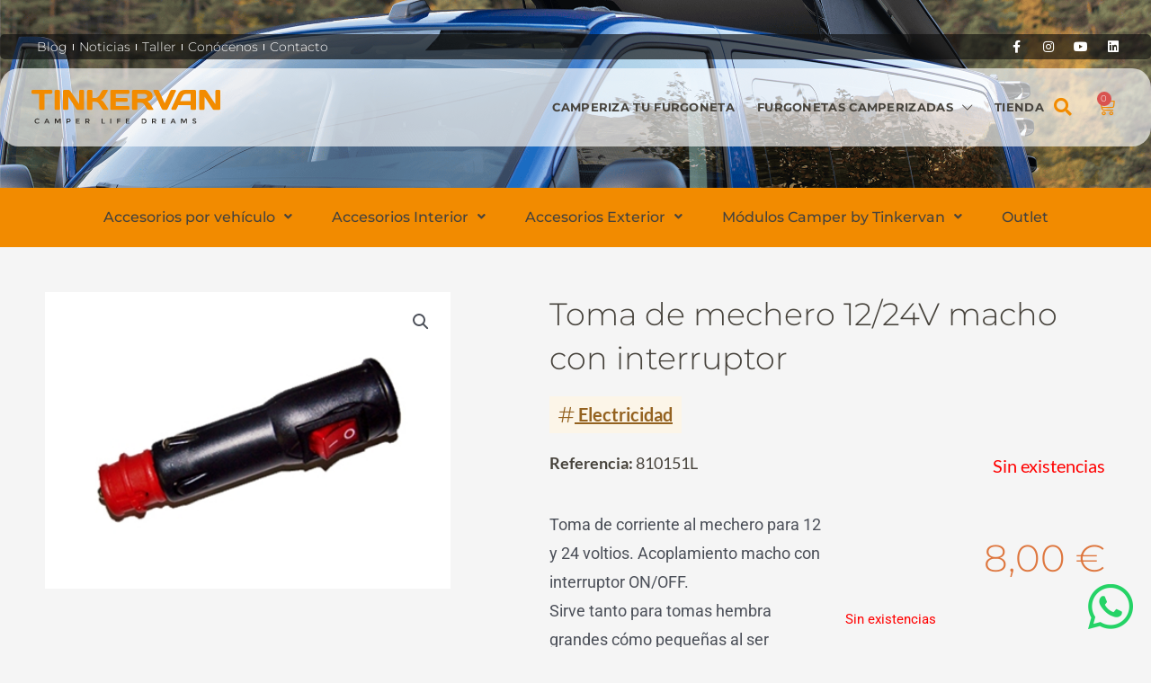

--- FILE ---
content_type: text/html; charset=UTF-8
request_url: https://tinkervan.es/producto/toma-de-mechero-12-24v-macho-con-interruptor-html/
body_size: 59066
content:
<!DOCTYPE html>
<html lang="es">
<head>
<meta charset="UTF-8">
<meta name="viewport" content="width=device-width, initial-scale=1">
	 <link rel="profile" href="https://gmpg.org/xfn/11"> 
	 <meta name='robots' content='index, follow, max-image-preview:large, max-snippet:-1, max-video-preview:-1' />

<!-- Google Tag Manager by PYS -->
<script data-cfasync="false" data-pagespeed-no-defer>
	var pys_datalayer_name = "dataLayer";
	window.dataLayer = window.dataLayer || [];</script> 
<!-- End Google Tag Manager by PYS -->
	<!-- This site is optimized with the Yoast SEO plugin v26.8 - https://yoast.com/product/yoast-seo-wordpress/ -->
	<title>Toma de mechero 12/24V macho con interruptor - Tinkervan Líderes en Camperización de Furgonetas</title>
	<meta name="description" content="Toma de mechero 12/24V macho con interruptor - Encuentra todo lo que necesitas para tu camper en nuestra tienda. 🚐 Accesorios, equipamiento y más con calidad TINKERVAN. ¡Compra ahora!" />
	<link rel="canonical" href="https://tinkervan.es/producto/toma-de-mechero-12-24v-macho-con-interruptor-html/" />
	<meta property="og:locale" content="es_ES" />
	<meta property="og:type" content="article" />
	<meta property="og:title" content="Toma de mechero 12/24V macho con interruptor - Tinkervan Líderes en Camperización de Furgonetas" />
	<meta property="og:description" content="Toma de mechero 12/24V macho con interruptor - Encuentra todo lo que necesitas para tu camper en nuestra tienda. 🚐 Accesorios, equipamiento y más con calidad TINKERVAN. ¡Compra ahora!" />
	<meta property="og:url" content="https://tinkervan.es/producto/toma-de-mechero-12-24v-macho-con-interruptor-html/" />
	<meta property="og:site_name" content="Tinkervan Líderes en Camperización de Furgonetas" />
	<meta property="article:publisher" content="https://www.facebook.com/bytinkervan/" />
	<meta property="article:modified_time" content="2024-09-11T09:28:42+00:00" />
	<meta property="og:image" content="https://tinkervan.es/wp-content/uploads/2021/11/100_5262.jpg" />
	<meta property="og:image:width" content="400" />
	<meta property="og:image:height" content="293" />
	<meta property="og:image:type" content="image/jpeg" />
	<meta name="twitter:card" content="summary_large_image" />
	<meta name="twitter:site" content="@byTinkervan" />
	<meta name="twitter:label1" content="Tiempo de lectura" />
	<meta name="twitter:data1" content="1 minuto" />
	<script type="application/ld+json" class="yoast-schema-graph">{"@context":"https://schema.org","@graph":[{"@type":"WebPage","@id":"https://tinkervan.es/producto/toma-de-mechero-12-24v-macho-con-interruptor-html/","url":"https://tinkervan.es/producto/toma-de-mechero-12-24v-macho-con-interruptor-html/","name":"Toma de mechero 12/24V macho con interruptor - Tinkervan Líderes en Camperización de Furgonetas","isPartOf":{"@id":"https://tinkervan.es/#website"},"primaryImageOfPage":{"@id":"https://tinkervan.es/producto/toma-de-mechero-12-24v-macho-con-interruptor-html/#primaryimage"},"image":{"@id":"https://tinkervan.es/producto/toma-de-mechero-12-24v-macho-con-interruptor-html/#primaryimage"},"thumbnailUrl":"https://tinkervan.es/wp-content/uploads/2021/11/100_5262.jpg","datePublished":"2013-05-29T10:30:43+00:00","dateModified":"2024-09-11T09:28:42+00:00","description":"Toma de mechero 12/24V macho con interruptor - Encuentra todo lo que necesitas para tu camper en nuestra tienda. 🚐 Accesorios, equipamiento y más con calidad TINKERVAN. ¡Compra ahora!","breadcrumb":{"@id":"https://tinkervan.es/producto/toma-de-mechero-12-24v-macho-con-interruptor-html/#breadcrumb"},"inLanguage":"es","potentialAction":[{"@type":"ReadAction","target":["https://tinkervan.es/producto/toma-de-mechero-12-24v-macho-con-interruptor-html/"]}]},{"@type":"ImageObject","inLanguage":"es","@id":"https://tinkervan.es/producto/toma-de-mechero-12-24v-macho-con-interruptor-html/#primaryimage","url":"https://tinkervan.es/wp-content/uploads/2021/11/100_5262.jpg","contentUrl":"https://tinkervan.es/wp-content/uploads/2021/11/100_5262.jpg","width":400,"height":293},{"@type":"BreadcrumbList","@id":"https://tinkervan.es/producto/toma-de-mechero-12-24v-macho-con-interruptor-html/#breadcrumb","itemListElement":[{"@type":"ListItem","position":1,"name":"","item":"https://tinkervan.es/"},{"@type":"ListItem","position":2,"name":"Tienda","item":"https://tinkervan.es/tienda/"},{"@type":"ListItem","position":3,"name":"Toma de mechero..."}]},{"@type":"WebSite","@id":"https://tinkervan.es/#website","url":"https://tinkervan.es/","name":"Tinkervan Camperización de Furgonetas","description":"Camperiza tu vehículo o elige una camper lista para viajar con TINKERVAN. 🚐 Líderes en camperización. Calidad y atención personalizada. Entra ahora.","publisher":{"@id":"https://tinkervan.es/#organization"},"alternateName":"Tinkervan","potentialAction":[{"@type":"SearchAction","target":{"@type":"EntryPoint","urlTemplate":"https://tinkervan.es/?s={search_term_string}"},"query-input":{"@type":"PropertyValueSpecification","valueRequired":true,"valueName":"search_term_string"}}],"inLanguage":"es"},{"@type":"Organization","@id":"https://tinkervan.es/#organization","name":"Tinkervan Camperización de Furgonetas","alternateName":"Tinkervan","url":"https://tinkervan.es/","logo":{"@type":"ImageObject","inLanguage":"es","@id":"https://tinkervan.es/#/schema/logo/image/","url":"https://tinkervan.es/wp-content/uploads/2025/01/logo-tinkervan.png","contentUrl":"https://tinkervan.es/wp-content/uploads/2025/01/logo-tinkervan.png","width":1080,"height":1080,"caption":"Tinkervan Camperización de Furgonetas"},"image":{"@id":"https://tinkervan.es/#/schema/logo/image/"},"sameAs":["https://www.facebook.com/bytinkervan/","https://x.com/byTinkervan","https://www.instagram.com/bytinkervan/"]}]}</script>
	<!-- / Yoast SEO plugin. -->


<script type='application/javascript'  id='pys-version-script'>console.log('PixelYourSite Free version 10.1.0');</script>
<link rel='dns-prefetch' href='//fonts.googleapis.com' />
<link rel='dns-prefetch' href='//www.gstatic.com' />
<link rel='dns-prefetch' href='//fonts.gstatic.com' />
<link rel='dns-prefetch' href='//www.google.com' />
<link rel='dns-prefetch' href='//www.google-analytics.com' />
<link rel='dns-prefetch' href='//maps.googleapis.com' />
<link rel="alternate" type="application/rss+xml" title="Tinkervan Líderes en Camperización de Furgonetas &raquo; Feed" href="https://tinkervan.es/feed/" />
<link rel="alternate" type="application/rss+xml" title="Tinkervan Líderes en Camperización de Furgonetas &raquo; Feed de los comentarios" href="https://tinkervan.es/comments/feed/" />
<link rel="alternate" title="oEmbed (JSON)" type="application/json+oembed" href="https://tinkervan.es/wp-json/oembed/1.0/embed?url=https%3A%2F%2Ftinkervan.es%2Fproducto%2Ftoma-de-mechero-12-24v-macho-con-interruptor-html%2F" />
<link rel="alternate" title="oEmbed (XML)" type="text/xml+oembed" href="https://tinkervan.es/wp-json/oembed/1.0/embed?url=https%3A%2F%2Ftinkervan.es%2Fproducto%2Ftoma-de-mechero-12-24v-macho-con-interruptor-html%2F&#038;format=xml" />
		<!-- This site uses the Google Analytics by MonsterInsights plugin v9.11.1 - Using Analytics tracking - https://www.monsterinsights.com/ -->
							<script src="//www.googletagmanager.com/gtag/js?id=G-ZJHPNB3VE7"  data-cfasync="false" data-wpfc-render="false" async></script>
			<script data-cfasync="false" data-wpfc-render="false">
				var mi_version = '9.11.1';
				var mi_track_user = true;
				var mi_no_track_reason = '';
								var MonsterInsightsDefaultLocations = {"page_location":"https:\/\/tinkervan.es\/producto\/toma-de-mechero-12-24v-macho-con-interruptor-html\/"};
								if ( typeof MonsterInsightsPrivacyGuardFilter === 'function' ) {
					var MonsterInsightsLocations = (typeof MonsterInsightsExcludeQuery === 'object') ? MonsterInsightsPrivacyGuardFilter( MonsterInsightsExcludeQuery ) : MonsterInsightsPrivacyGuardFilter( MonsterInsightsDefaultLocations );
				} else {
					var MonsterInsightsLocations = (typeof MonsterInsightsExcludeQuery === 'object') ? MonsterInsightsExcludeQuery : MonsterInsightsDefaultLocations;
				}

								var disableStrs = [
										'ga-disable-G-ZJHPNB3VE7',
									];

				/* Function to detect opted out users */
				function __gtagTrackerIsOptedOut() {
					for (var index = 0; index < disableStrs.length; index++) {
						if (document.cookie.indexOf(disableStrs[index] + '=true') > -1) {
							return true;
						}
					}

					return false;
				}

				/* Disable tracking if the opt-out cookie exists. */
				if (__gtagTrackerIsOptedOut()) {
					for (var index = 0; index < disableStrs.length; index++) {
						window[disableStrs[index]] = true;
					}
				}

				/* Opt-out function */
				function __gtagTrackerOptout() {
					for (var index = 0; index < disableStrs.length; index++) {
						document.cookie = disableStrs[index] + '=true; expires=Thu, 31 Dec 2099 23:59:59 UTC; path=/';
						window[disableStrs[index]] = true;
					}
				}

				if ('undefined' === typeof gaOptout) {
					function gaOptout() {
						__gtagTrackerOptout();
					}
				}
								window.dataLayer = window.dataLayer || [];

				window.MonsterInsightsDualTracker = {
					helpers: {},
					trackers: {},
				};
				if (mi_track_user) {
					function __gtagDataLayer() {
						dataLayer.push(arguments);
					}

					function __gtagTracker(type, name, parameters) {
						if (!parameters) {
							parameters = {};
						}

						if (parameters.send_to) {
							__gtagDataLayer.apply(null, arguments);
							return;
						}

						if (type === 'event') {
														parameters.send_to = monsterinsights_frontend.v4_id;
							var hookName = name;
							if (typeof parameters['event_category'] !== 'undefined') {
								hookName = parameters['event_category'] + ':' + name;
							}

							if (typeof MonsterInsightsDualTracker.trackers[hookName] !== 'undefined') {
								MonsterInsightsDualTracker.trackers[hookName](parameters);
							} else {
								__gtagDataLayer('event', name, parameters);
							}
							
						} else {
							__gtagDataLayer.apply(null, arguments);
						}
					}

					__gtagTracker('js', new Date());
					__gtagTracker('set', {
						'developer_id.dZGIzZG': true,
											});
					if ( MonsterInsightsLocations.page_location ) {
						__gtagTracker('set', MonsterInsightsLocations);
					}
										__gtagTracker('config', 'G-ZJHPNB3VE7', {"allow_anchor":"true","use_amp_client_id":"true","forceSSL":"true","link_attribution":"true","page_path":location.pathname + location.search + location.hash} );
										window.gtag = __gtagTracker;										(function () {
						/* https://developers.google.com/analytics/devguides/collection/analyticsjs/ */
						/* ga and __gaTracker compatibility shim. */
						var noopfn = function () {
							return null;
						};
						var newtracker = function () {
							return new Tracker();
						};
						var Tracker = function () {
							return null;
						};
						var p = Tracker.prototype;
						p.get = noopfn;
						p.set = noopfn;
						p.send = function () {
							var args = Array.prototype.slice.call(arguments);
							args.unshift('send');
							__gaTracker.apply(null, args);
						};
						var __gaTracker = function () {
							var len = arguments.length;
							if (len === 0) {
								return;
							}
							var f = arguments[len - 1];
							if (typeof f !== 'object' || f === null || typeof f.hitCallback !== 'function') {
								if ('send' === arguments[0]) {
									var hitConverted, hitObject = false, action;
									if ('event' === arguments[1]) {
										if ('undefined' !== typeof arguments[3]) {
											hitObject = {
												'eventAction': arguments[3],
												'eventCategory': arguments[2],
												'eventLabel': arguments[4],
												'value': arguments[5] ? arguments[5] : 1,
											}
										}
									}
									if ('pageview' === arguments[1]) {
										if ('undefined' !== typeof arguments[2]) {
											hitObject = {
												'eventAction': 'page_view',
												'page_path': arguments[2],
											}
										}
									}
									if (typeof arguments[2] === 'object') {
										hitObject = arguments[2];
									}
									if (typeof arguments[5] === 'object') {
										Object.assign(hitObject, arguments[5]);
									}
									if ('undefined' !== typeof arguments[1].hitType) {
										hitObject = arguments[1];
										if ('pageview' === hitObject.hitType) {
											hitObject.eventAction = 'page_view';
										}
									}
									if (hitObject) {
										action = 'timing' === arguments[1].hitType ? 'timing_complete' : hitObject.eventAction;
										hitConverted = mapArgs(hitObject);
										__gtagTracker('event', action, hitConverted);
									}
								}
								return;
							}

							function mapArgs(args) {
								var arg, hit = {};
								var gaMap = {
									'eventCategory': 'event_category',
									'eventAction': 'event_action',
									'eventLabel': 'event_label',
									'eventValue': 'event_value',
									'nonInteraction': 'non_interaction',
									'timingCategory': 'event_category',
									'timingVar': 'name',
									'timingValue': 'value',
									'timingLabel': 'event_label',
									'page': 'page_path',
									'location': 'page_location',
									'title': 'page_title',
									'referrer' : 'page_referrer',
								};
								for (arg in args) {
																		if (!(!args.hasOwnProperty(arg) || !gaMap.hasOwnProperty(arg))) {
										hit[gaMap[arg]] = args[arg];
									} else {
										hit[arg] = args[arg];
									}
								}
								return hit;
							}

							try {
								f.hitCallback();
							} catch (ex) {
							}
						};
						__gaTracker.create = newtracker;
						__gaTracker.getByName = newtracker;
						__gaTracker.getAll = function () {
							return [];
						};
						__gaTracker.remove = noopfn;
						__gaTracker.loaded = true;
						window['__gaTracker'] = __gaTracker;
					})();
									} else {
										console.log("");
					(function () {
						function __gtagTracker() {
							return null;
						}

						window['__gtagTracker'] = __gtagTracker;
						window['gtag'] = __gtagTracker;
					})();
									}
			</script>
										<script data-cfasync="false" data-wpfc-render="false">
								__gtagTracker( 'config', 'AW-1068552944' );							</script>
											<!-- / Google Analytics by MonsterInsights -->
				<script data-cfasync="false" data-wpfc-render="false">
			window.MonsterInsightsDualTracker.helpers.mapProductItem = function (uaItem) {
				var prefixIndex, prefixKey, mapIndex;
				
				var toBePrefixed = ['id', 'name', 'list_name', 'brand', 'category', 'variant'];

				var item = {};

				var fieldMap = {
					'price': 'price',
					'list_position': 'index',
					'quantity': 'quantity',
					'position': 'index',
				};

				for (mapIndex in fieldMap) {
					if (uaItem.hasOwnProperty(mapIndex)) {
						item[fieldMap[mapIndex]] = uaItem[mapIndex];
					}
				}

				for (prefixIndex = 0; prefixIndex < toBePrefixed.length; prefixIndex++) {
					prefixKey = toBePrefixed[prefixIndex];
					if (typeof uaItem[prefixKey] !== 'undefined') {
						item['item_' + prefixKey] = uaItem[prefixKey];
					}
				}

				return item;
			};

			MonsterInsightsDualTracker.trackers['view_item_list'] = function (parameters) {
				var items = parameters.items;
				var listName, itemIndex, item, itemListName;
				var lists = {
					'_': {items: [], 'send_to': monsterinsights_frontend.v4_id},
				};

				for (itemIndex = 0; itemIndex < items.length; itemIndex++) {
					item = MonsterInsightsDualTracker.helpers.mapProductItem(items[itemIndex]);

					if (typeof item['item_list_name'] === 'undefined') {
						lists['_'].items.push(item);
					} else {
						itemListName = item['item_list_name'];
						if (typeof lists[itemListName] === 'undefined') {
							lists[itemListName] = {
								'items': [],
								'item_list_name': itemListName,
								'send_to': monsterinsights_frontend.v4_id,
							};
						}

						lists[itemListName].items.push(item);
					}
				}

				for (listName in lists) {
					__gtagDataLayer('event', 'view_item_list', lists[listName]);
				}
			};

			MonsterInsightsDualTracker.trackers['select_content'] = function (parameters) {
				const items = parameters.items.map(MonsterInsightsDualTracker.helpers.mapProductItem);
				__gtagDataLayer('event', 'select_item', {items: items, send_to: parameters.send_to});
			};

			MonsterInsightsDualTracker.trackers['view_item'] = function (parameters) {
				const items = parameters.items.map(MonsterInsightsDualTracker.helpers.mapProductItem);
				__gtagDataLayer('event', 'view_item', {items: items, send_to: parameters.send_to});
			};
		</script>
			<script data-cfasync="false" data-wpfc-render="false">
		if (window.hasOwnProperty('MonsterInsightsDualTracker')){
			window.MonsterInsightsDualTracker.trackers['form:impression'] = function (parameters) {
				__gtagDataLayer('event', 'form_impression', {
					form_id: parameters.event_label,
					content_type: 'form',
					non_interaction: true,
					send_to: parameters.send_to,
				});
			};

			window.MonsterInsightsDualTracker.trackers['form:conversion'] = function (parameters) {
				__gtagDataLayer('event', 'generate_lead', {
					form_id: parameters.event_label,
					send_to: parameters.send_to,
				});
			};
		}
	</script>
	<style id='wp-img-auto-sizes-contain-inline-css'>
img:is([sizes=auto i],[sizes^="auto," i]){contain-intrinsic-size:3000px 1500px}
/*# sourceURL=wp-img-auto-sizes-contain-inline-css */
</style>
<link rel='stylesheet' id='astra-theme-css-css' href='https://tinkervan.es/wp-content/themes/astra/assets/css/minified/main.min.css?ver=4.4.0' media='all' />
<style id='astra-theme-css-inline-css'>
.ast-no-sidebar .entry-content .alignfull {margin-left: calc( -50vw + 50%);margin-right: calc( -50vw + 50%);max-width: 100vw;width: 100vw;}.ast-no-sidebar .entry-content .alignwide {margin-left: calc(-41vw + 50%);margin-right: calc(-41vw + 50%);max-width: unset;width: unset;}.ast-no-sidebar .entry-content .alignfull .alignfull,.ast-no-sidebar .entry-content .alignfull .alignwide,.ast-no-sidebar .entry-content .alignwide .alignfull,.ast-no-sidebar .entry-content .alignwide .alignwide,.ast-no-sidebar .entry-content .wp-block-column .alignfull,.ast-no-sidebar .entry-content .wp-block-column .alignwide{width: 100%;margin-left: auto;margin-right: auto;}.wp-block-gallery,.blocks-gallery-grid {margin: 0;}.wp-block-separator {max-width: 100px;}.wp-block-separator.is-style-wide,.wp-block-separator.is-style-dots {max-width: none;}.entry-content .has-2-columns .wp-block-column:first-child {padding-right: 10px;}.entry-content .has-2-columns .wp-block-column:last-child {padding-left: 10px;}@media (max-width: 782px) {.entry-content .wp-block-columns .wp-block-column {flex-basis: 100%;}.entry-content .has-2-columns .wp-block-column:first-child {padding-right: 0;}.entry-content .has-2-columns .wp-block-column:last-child {padding-left: 0;}}body .entry-content .wp-block-latest-posts {margin-left: 0;}body .entry-content .wp-block-latest-posts li {list-style: none;}.ast-no-sidebar .ast-container .entry-content .wp-block-latest-posts {margin-left: 0;}.ast-header-break-point .entry-content .alignwide {margin-left: auto;margin-right: auto;}.entry-content .blocks-gallery-item img {margin-bottom: auto;}.wp-block-pullquote {border-top: 4px solid #555d66;border-bottom: 4px solid #555d66;color: #40464d;}:root{--ast-container-default-xlg-padding:6.67em;--ast-container-default-lg-padding:5.67em;--ast-container-default-slg-padding:4.34em;--ast-container-default-md-padding:3.34em;--ast-container-default-sm-padding:6.67em;--ast-container-default-xs-padding:2.4em;--ast-container-default-xxs-padding:1.4em;--ast-code-block-background:#EEEEEE;--ast-comment-inputs-background:#FAFAFA;}html{font-size:93.75%;}a,.page-title{color:var(--ast-global-color-0);}a:hover,a:focus{color:var(--ast-global-color-1);}body,button,input,select,textarea,.ast-button,.ast-custom-button{font-family:-apple-system,BlinkMacSystemFont,Segoe UI,Roboto,Oxygen-Sans,Ubuntu,Cantarell,Helvetica Neue,sans-serif;font-weight:inherit;font-size:15px;font-size:1rem;line-height:1.6em;}blockquote{color:var(--ast-global-color-3);}h1,.entry-content h1,h2,.entry-content h2,h3,.entry-content h3,h4,.entry-content h4,h5,.entry-content h5,h6,.entry-content h6,.site-title,.site-title a{font-weight:600;}.site-title{font-size:35px;font-size:2.3333333333333rem;display:block;}.site-header .site-description{font-size:15px;font-size:1rem;display:none;}.entry-title{font-size:30px;font-size:2rem;}h1,.entry-content h1{font-size:40px;font-size:2.6666666666667rem;font-weight:600;line-height:1.4em;}h2,.entry-content h2{font-size:30px;font-size:2rem;font-weight:600;line-height:1.25em;}h3,.entry-content h3{font-size:25px;font-size:1.6666666666667rem;font-weight:600;line-height:1.2em;}h4,.entry-content h4{font-size:20px;font-size:1.3333333333333rem;line-height:1.2em;font-weight:600;}h5,.entry-content h5{font-size:18px;font-size:1.2rem;line-height:1.2em;font-weight:600;}h6,.entry-content h6{font-size:15px;font-size:1rem;line-height:1.25em;font-weight:600;}::selection{background-color:var(--ast-global-color-0);color:#ffffff;}body,h1,.entry-title a,.entry-content h1,h2,.entry-content h2,h3,.entry-content h3,h4,.entry-content h4,h5,.entry-content h5,h6,.entry-content h6{color:var(--ast-global-color-3);}.tagcloud a:hover,.tagcloud a:focus,.tagcloud a.current-item{color:#ffffff;border-color:var(--ast-global-color-0);background-color:var(--ast-global-color-0);}input:focus,input[type="text"]:focus,input[type="email"]:focus,input[type="url"]:focus,input[type="password"]:focus,input[type="reset"]:focus,input[type="search"]:focus,textarea:focus{border-color:var(--ast-global-color-0);}input[type="radio"]:checked,input[type=reset],input[type="checkbox"]:checked,input[type="checkbox"]:hover:checked,input[type="checkbox"]:focus:checked,input[type=range]::-webkit-slider-thumb{border-color:var(--ast-global-color-0);background-color:var(--ast-global-color-0);box-shadow:none;}.site-footer a:hover + .post-count,.site-footer a:focus + .post-count{background:var(--ast-global-color-0);border-color:var(--ast-global-color-0);}.single .nav-links .nav-previous,.single .nav-links .nav-next{color:var(--ast-global-color-0);}.entry-meta,.entry-meta *{line-height:1.45;color:var(--ast-global-color-0);}.entry-meta a:hover,.entry-meta a:hover *,.entry-meta a:focus,.entry-meta a:focus *,.page-links > .page-link,.page-links .page-link:hover,.post-navigation a:hover{color:var(--ast-global-color-1);}#cat option,.secondary .calendar_wrap thead a,.secondary .calendar_wrap thead a:visited{color:var(--ast-global-color-0);}.secondary .calendar_wrap #today,.ast-progress-val span{background:var(--ast-global-color-0);}.secondary a:hover + .post-count,.secondary a:focus + .post-count{background:var(--ast-global-color-0);border-color:var(--ast-global-color-0);}.calendar_wrap #today > a{color:#ffffff;}.page-links .page-link,.single .post-navigation a{color:var(--ast-global-color-0);}.ast-search-menu-icon .search-form button.search-submit{padding:0 4px;}.ast-search-menu-icon form.search-form{padding-right:0;}.ast-search-menu-icon.slide-search input.search-field{width:0;}.ast-header-search .ast-search-menu-icon.ast-dropdown-active .search-form,.ast-header-search .ast-search-menu-icon.ast-dropdown-active .search-field:focus{border-color:var(--ast-global-color-0);transition:all 0.2s;}.search-form input.search-field:focus{outline:none;}.ast-archive-title{color:var(--ast-global-color-2);}.widget-title,.widget .wp-block-heading{font-size:21px;font-size:1.4rem;color:var(--ast-global-color-2);}.single .ast-author-details .author-title{color:var(--ast-global-color-1);}.ast-single-post .entry-content a,.ast-comment-content a:not(.ast-comment-edit-reply-wrap a){text-decoration:underline;}.ast-single-post .wp-block-button .wp-block-button__link,.ast-single-post .elementor-button-wrapper .elementor-button,.ast-single-post .entry-content .uagb-tab a,.ast-single-post .entry-content .uagb-ifb-cta a,.ast-single-post .entry-content .wp-block-uagb-buttons a,.ast-single-post .entry-content .uabb-module-content a,.ast-single-post .entry-content .uagb-post-grid a,.ast-single-post .entry-content .uagb-timeline a,.ast-single-post .entry-content .uagb-toc__wrap a,.ast-single-post .entry-content .uagb-taxomony-box a,.ast-single-post .entry-content .woocommerce a,.entry-content .wp-block-latest-posts > li > a,.ast-single-post .entry-content .wp-block-file__button,li.ast-post-filter-single,.ast-single-post .wp-block-buttons .wp-block-button.is-style-outline .wp-block-button__link{text-decoration:none;}a:focus-visible,.ast-menu-toggle:focus-visible,.site .skip-link:focus-visible,.wp-block-loginout input:focus-visible,.wp-block-search.wp-block-search__button-inside .wp-block-search__inside-wrapper,.ast-header-navigation-arrow:focus-visible,.woocommerce .wc-proceed-to-checkout > .checkout-button:focus-visible,.woocommerce .woocommerce-MyAccount-navigation ul li a:focus-visible,.ast-orders-table__row .ast-orders-table__cell:focus-visible,.woocommerce .woocommerce-order-details .order-again > .button:focus-visible,.woocommerce .woocommerce-message a.button.wc-forward:focus-visible,.woocommerce #minus_qty:focus-visible,.woocommerce #plus_qty:focus-visible,a#ast-apply-coupon:focus-visible,.woocommerce .woocommerce-info a:focus-visible,.woocommerce .astra-shop-summary-wrap a:focus-visible,.woocommerce a.wc-forward:focus-visible,#ast-apply-coupon:focus-visible,.woocommerce-js .woocommerce-mini-cart-item a.remove:focus-visible{outline-style:dotted;outline-color:inherit;outline-width:thin;border-color:transparent;}input:focus,input[type="text"]:focus,input[type="email"]:focus,input[type="url"]:focus,input[type="password"]:focus,input[type="reset"]:focus,input[type="number"]:focus,textarea:focus,.wp-block-search__input:focus,[data-section="section-header-mobile-trigger"] .ast-button-wrap .ast-mobile-menu-trigger-minimal:focus,.ast-mobile-popup-drawer.active .menu-toggle-close:focus,.woocommerce-ordering select.orderby:focus,#ast-scroll-top:focus,#coupon_code:focus,.woocommerce-page #comment:focus,.woocommerce #reviews #respond input#submit:focus,.woocommerce a.add_to_cart_button:focus,.woocommerce .button.single_add_to_cart_button:focus,.woocommerce .woocommerce-cart-form button:focus,.woocommerce .woocommerce-cart-form__cart-item .quantity .qty:focus,.woocommerce .woocommerce-billing-fields .woocommerce-billing-fields__field-wrapper .woocommerce-input-wrapper > .input-text:focus,.woocommerce #order_comments:focus,.woocommerce #place_order:focus,.woocommerce .woocommerce-address-fields .woocommerce-address-fields__field-wrapper .woocommerce-input-wrapper > .input-text:focus,.woocommerce .woocommerce-MyAccount-content form button:focus,.woocommerce .woocommerce-MyAccount-content .woocommerce-EditAccountForm .woocommerce-form-row .woocommerce-Input.input-text:focus,.woocommerce .ast-woocommerce-container .woocommerce-pagination ul.page-numbers li a:focus,body #content .woocommerce form .form-row .select2-container--default .select2-selection--single:focus,#ast-coupon-code:focus,.woocommerce.woocommerce-js .quantity input[type=number]:focus,.woocommerce-js .woocommerce-mini-cart-item .quantity input[type=number]:focus,.woocommerce p#ast-coupon-trigger:focus{border-style:dotted;border-color:inherit;border-width:thin;outline-color:transparent;}.ast-logo-title-inline .site-logo-img{padding-right:1em;}.ast-page-builder-template .hentry {margin: 0;}.ast-page-builder-template .site-content > .ast-container {max-width: 100%;padding: 0;}.ast-page-builder-template .site-content #primary {padding: 0;margin: 0;}.ast-page-builder-template .no-results {text-align: center;margin: 4em auto;}.ast-page-builder-template .ast-pagination {padding: 2em;}.ast-page-builder-template .entry-header.ast-no-title.ast-no-thumbnail {margin-top: 0;}.ast-page-builder-template .entry-header.ast-header-without-markup {margin-top: 0;margin-bottom: 0;}.ast-page-builder-template .entry-header.ast-no-title.ast-no-meta {margin-bottom: 0;}.ast-page-builder-template.single .post-navigation {padding-bottom: 2em;}.ast-page-builder-template.single-post .site-content > .ast-container {max-width: 100%;}.ast-page-builder-template .entry-header {margin-top: 4em;margin-left: auto;margin-right: auto;padding-left: 20px;padding-right: 20px;}.single.ast-page-builder-template .entry-header {padding-left: 20px;padding-right: 20px;}.ast-page-builder-template .ast-archive-description {margin: 4em auto 0;padding-left: 20px;padding-right: 20px;}.ast-page-builder-template.ast-no-sidebar .entry-content .alignwide {margin-left: 0;margin-right: 0;}@media (max-width:921px){#ast-desktop-header{display:none;}}@media (min-width:922px){#ast-mobile-header{display:none;}}.wp-block-buttons.aligncenter{justify-content:center;}@media (max-width:921px){.ast-theme-transparent-header #primary,.ast-theme-transparent-header #secondary{padding:0;}}@media (max-width:921px){.ast-plain-container.ast-no-sidebar #primary{padding:0;}}.ast-plain-container.ast-no-sidebar #primary{margin-top:0;margin-bottom:0;}@media (min-width:1200px){.wp-block-group .has-background{padding:20px;}}@media (min-width:1200px){.ast-no-sidebar.ast-separate-container .entry-content .wp-block-group.alignwide,.ast-no-sidebar.ast-separate-container .entry-content .wp-block-cover.alignwide{margin-left:-20px;margin-right:-20px;padding-left:20px;padding-right:20px;}.ast-no-sidebar.ast-separate-container .entry-content .wp-block-cover.alignfull,.ast-no-sidebar.ast-separate-container .entry-content .wp-block-group.alignfull{margin-left:-6.67em;margin-right:-6.67em;padding-left:6.67em;padding-right:6.67em;}}@media (min-width:1200px){.wp-block-cover-image.alignwide .wp-block-cover__inner-container,.wp-block-cover.alignwide .wp-block-cover__inner-container,.wp-block-cover-image.alignfull .wp-block-cover__inner-container,.wp-block-cover.alignfull .wp-block-cover__inner-container{width:100%;}}.wp-block-columns{margin-bottom:unset;}.wp-block-image.size-full{margin:2rem 0;}.wp-block-separator.has-background{padding:0;}.wp-block-gallery{margin-bottom:1.6em;}.wp-block-group{padding-top:4em;padding-bottom:4em;}.wp-block-group__inner-container .wp-block-columns:last-child,.wp-block-group__inner-container :last-child,.wp-block-table table{margin-bottom:0;}.blocks-gallery-grid{width:100%;}.wp-block-navigation-link__content{padding:5px 0;}.wp-block-group .wp-block-group .has-text-align-center,.wp-block-group .wp-block-column .has-text-align-center{max-width:100%;}.has-text-align-center{margin:0 auto;}@media (min-width:1200px){.wp-block-cover__inner-container,.alignwide .wp-block-group__inner-container,.alignfull .wp-block-group__inner-container{max-width:1200px;margin:0 auto;}.wp-block-group.alignnone,.wp-block-group.aligncenter,.wp-block-group.alignleft,.wp-block-group.alignright,.wp-block-group.alignwide,.wp-block-columns.alignwide{margin:2rem 0 1rem 0;}}@media (max-width:1200px){.wp-block-group{padding:3em;}.wp-block-group .wp-block-group{padding:1.5em;}.wp-block-columns,.wp-block-column{margin:1rem 0;}}@media (min-width:921px){.wp-block-columns .wp-block-group{padding:2em;}}@media (max-width:544px){.wp-block-cover-image .wp-block-cover__inner-container,.wp-block-cover .wp-block-cover__inner-container{width:unset;}.wp-block-cover,.wp-block-cover-image{padding:2em 0;}.wp-block-group,.wp-block-cover{padding:2em;}.wp-block-media-text__media img,.wp-block-media-text__media video{width:unset;max-width:100%;}.wp-block-media-text.has-background .wp-block-media-text__content{padding:1em;}}.wp-block-image.aligncenter{margin-left:auto;margin-right:auto;}.wp-block-table.aligncenter{margin-left:auto;margin-right:auto;}@media (min-width:544px){.entry-content .wp-block-media-text.has-media-on-the-right .wp-block-media-text__content{padding:0 8% 0 0;}.entry-content .wp-block-media-text .wp-block-media-text__content{padding:0 0 0 8%;}.ast-plain-container .site-content .entry-content .has-custom-content-position.is-position-bottom-left > *,.ast-plain-container .site-content .entry-content .has-custom-content-position.is-position-bottom-right > *,.ast-plain-container .site-content .entry-content .has-custom-content-position.is-position-top-left > *,.ast-plain-container .site-content .entry-content .has-custom-content-position.is-position-top-right > *,.ast-plain-container .site-content .entry-content .has-custom-content-position.is-position-center-right > *,.ast-plain-container .site-content .entry-content .has-custom-content-position.is-position-center-left > *{margin:0;}}@media (max-width:544px){.entry-content .wp-block-media-text .wp-block-media-text__content{padding:8% 0;}.wp-block-media-text .wp-block-media-text__media img{width:auto;max-width:100%;}}.wp-block-button.is-style-outline .wp-block-button__link{border-color:var(--ast-global-color-0);}div.wp-block-button.is-style-outline > .wp-block-button__link:not(.has-text-color),div.wp-block-button.wp-block-button__link.is-style-outline:not(.has-text-color){color:var(--ast-global-color-0);}.wp-block-button.is-style-outline .wp-block-button__link:hover,.wp-block-buttons .wp-block-button.is-style-outline .wp-block-button__link:focus,.wp-block-buttons .wp-block-button.is-style-outline > .wp-block-button__link:not(.has-text-color):hover,.wp-block-buttons .wp-block-button.wp-block-button__link.is-style-outline:not(.has-text-color):hover{color:#ffffff;background-color:var(--ast-global-color-1);border-color:var(--ast-global-color-1);}.post-page-numbers.current .page-link,.ast-pagination .page-numbers.current{color:#ffffff;border-color:var(--ast-global-color-0);background-color:var(--ast-global-color-0);border-radius:2px;}@media (min-width:544px){.entry-content > .alignleft{margin-right:20px;}.entry-content > .alignright{margin-left:20px;}}.wp-block-button.is-style-outline .wp-block-button__link,.ast-outline-button{border-color:var(--ast-global-color-0);font-family:inherit;font-weight:inherit;line-height:1em;background-color:transparent;}.wp-block-buttons .wp-block-button.is-style-outline > .wp-block-button__link:not(.has-text-color),.wp-block-buttons .wp-block-button.wp-block-button__link.is-style-outline:not(.has-text-color),.ast-outline-button{color:var(--ast-global-color-0);}.wp-block-button.is-style-outline .wp-block-button__link:hover,.wp-block-buttons .wp-block-button.is-style-outline .wp-block-button__link:focus,.wp-block-buttons .wp-block-button.is-style-outline > .wp-block-button__link:not(.has-text-color):hover,.wp-block-buttons .wp-block-button.wp-block-button__link.is-style-outline:not(.has-text-color):hover,.ast-outline-button:hover,.ast-outline-button:focus{color:#ffffff;background-color:var(--ast-global-color-1);border-color:var(--ast-global-color-1);}.entry-content[ast-blocks-layout] > figure{margin-bottom:1em;}h1.widget-title{font-weight:600;}h2.widget-title{font-weight:600;}h3.widget-title{font-weight:600;}@media (max-width:921px){.ast-separate-container #primary,.ast-separate-container #secondary{padding:1.5em 0;}#primary,#secondary{padding:1.5em 0;margin:0;}.ast-left-sidebar #content > .ast-container{display:flex;flex-direction:column-reverse;width:100%;}.ast-separate-container .ast-article-post,.ast-separate-container .ast-article-single{padding:1.5em 2.14em;}.ast-author-box img.avatar{margin:20px 0 0 0;}}@media (min-width:922px){.ast-separate-container.ast-right-sidebar #primary,.ast-separate-container.ast-left-sidebar #primary{border:0;}.search-no-results.ast-separate-container #primary{margin-bottom:4em;}}.wp-block-button .wp-block-button__link{color:#ffffff;}.wp-block-button .wp-block-button__link:hover,.wp-block-button .wp-block-button__link:focus{color:#ffffff;background-color:var(--ast-global-color-1);border-color:var(--ast-global-color-1);}.elementor-widget-heading h1.elementor-heading-title{line-height:1.4em;}.elementor-widget-heading h2.elementor-heading-title{line-height:1.25em;}.elementor-widget-heading h3.elementor-heading-title{line-height:1.2em;}.elementor-widget-heading h4.elementor-heading-title{line-height:1.2em;}.elementor-widget-heading h5.elementor-heading-title{line-height:1.2em;}.elementor-widget-heading h6.elementor-heading-title{line-height:1.25em;}.wp-block-button .wp-block-button__link{border-color:var(--ast-global-color-0);background-color:var(--ast-global-color-0);color:#ffffff;font-family:inherit;font-weight:inherit;line-height:1em;padding-top:15px;padding-right:30px;padding-bottom:15px;padding-left:30px;}@media (max-width:921px){.wp-block-button .wp-block-button__link{padding-top:14px;padding-right:28px;padding-bottom:14px;padding-left:28px;}}@media (max-width:544px){.wp-block-button .wp-block-button__link{padding-top:12px;padding-right:24px;padding-bottom:12px;padding-left:24px;}}.menu-toggle,button,.ast-button,.ast-custom-button,.button,input#submit,input[type="button"],input[type="submit"],input[type="reset"],form[CLASS*="wp-block-search__"].wp-block-search .wp-block-search__inside-wrapper .wp-block-search__button{border-style:solid;border-top-width:0;border-right-width:0;border-left-width:0;border-bottom-width:0;color:#ffffff;border-color:var(--ast-global-color-0);background-color:var(--ast-global-color-0);padding-top:15px;padding-right:30px;padding-bottom:15px;padding-left:30px;font-family:inherit;font-weight:inherit;line-height:1em;}button:focus,.menu-toggle:hover,button:hover,.ast-button:hover,.ast-custom-button:hover .button:hover,.ast-custom-button:hover ,input[type=reset]:hover,input[type=reset]:focus,input#submit:hover,input#submit:focus,input[type="button"]:hover,input[type="button"]:focus,input[type="submit"]:hover,input[type="submit"]:focus,form[CLASS*="wp-block-search__"].wp-block-search .wp-block-search__inside-wrapper .wp-block-search__button:hover,form[CLASS*="wp-block-search__"].wp-block-search .wp-block-search__inside-wrapper .wp-block-search__button:focus{color:#ffffff;background-color:var(--ast-global-color-1);border-color:var(--ast-global-color-1);}@media (max-width:921px){.menu-toggle,button,.ast-button,.ast-custom-button,.button,input#submit,input[type="button"],input[type="submit"],input[type="reset"],form[CLASS*="wp-block-search__"].wp-block-search .wp-block-search__inside-wrapper .wp-block-search__button{padding-top:14px;padding-right:28px;padding-bottom:14px;padding-left:28px;}}@media (max-width:544px){.menu-toggle,button,.ast-button,.ast-custom-button,.button,input#submit,input[type="button"],input[type="submit"],input[type="reset"],form[CLASS*="wp-block-search__"].wp-block-search .wp-block-search__inside-wrapper .wp-block-search__button{padding-top:12px;padding-right:24px;padding-bottom:12px;padding-left:24px;}}@media (max-width:921px){.ast-mobile-header-stack .main-header-bar .ast-search-menu-icon{display:inline-block;}.ast-header-break-point.ast-header-custom-item-outside .ast-mobile-header-stack .main-header-bar .ast-search-icon{margin:0;}.ast-comment-avatar-wrap img{max-width:2.5em;}.ast-separate-container .ast-comment-list li.depth-1{padding:1.5em 2.14em;}.ast-separate-container .comment-respond{padding:2em 2.14em;}.ast-comment-meta{padding:0 1.8888em 1.3333em;}}@media (min-width:544px){.ast-container{max-width:100%;}}@media (max-width:544px){.ast-separate-container .ast-article-post,.ast-separate-container .ast-article-single,.ast-separate-container .comments-title,.ast-separate-container .ast-archive-description{padding:1.5em 1em;}.ast-separate-container #content .ast-container{padding-left:0.54em;padding-right:0.54em;}.ast-separate-container .ast-comment-list li.depth-1{padding:1.5em 1em;margin-bottom:1.5em;}.ast-separate-container .ast-comment-list .bypostauthor{padding:.5em;}.ast-search-menu-icon.ast-dropdown-active .search-field{width:170px;}}body,.ast-separate-container{background-color:var(--ast-global-color-4);;}.ast-no-sidebar.ast-separate-container .entry-content .alignfull {margin-left: -6.67em;margin-right: -6.67em;width: auto;}@media (max-width: 1200px) {.ast-no-sidebar.ast-separate-container .entry-content .alignfull {margin-left: -2.4em;margin-right: -2.4em;}}@media (max-width: 768px) {.ast-no-sidebar.ast-separate-container .entry-content .alignfull {margin-left: -2.14em;margin-right: -2.14em;}}@media (max-width: 544px) {.ast-no-sidebar.ast-separate-container .entry-content .alignfull {margin-left: -1em;margin-right: -1em;}}.ast-no-sidebar.ast-separate-container .entry-content .alignwide {margin-left: -20px;margin-right: -20px;}.ast-no-sidebar.ast-separate-container .entry-content .wp-block-column .alignfull,.ast-no-sidebar.ast-separate-container .entry-content .wp-block-column .alignwide {margin-left: auto;margin-right: auto;width: 100%;}@media (max-width:921px){.site-title{display:block;}.site-header .site-description{display:none;}.entry-title{font-size:30px;}h1,.entry-content h1{font-size:30px;}h2,.entry-content h2{font-size:25px;}h3,.entry-content h3{font-size:20px;}}@media (max-width:544px){.site-title{display:block;}.site-header .site-description{display:none;}.entry-title{font-size:30px;}h1,.entry-content h1{font-size:30px;}h2,.entry-content h2{font-size:25px;}h3,.entry-content h3{font-size:20px;}}@media (max-width:921px){html{font-size:85.5%;}}@media (max-width:544px){html{font-size:85.5%;}}@media (min-width:922px){.ast-container{max-width:1240px;}}@media (min-width:922px){.site-content .ast-container{display:flex;}}@media (max-width:921px){.site-content .ast-container{flex-direction:column;}}@media (min-width:922px){.main-header-menu .sub-menu .menu-item.ast-left-align-sub-menu:hover > .sub-menu,.main-header-menu .sub-menu .menu-item.ast-left-align-sub-menu.focus > .sub-menu{margin-left:-0px;}}.wp-block-search {margin-bottom: 20px;}.wp-block-site-tagline {margin-top: 20px;}form.wp-block-search .wp-block-search__input,.wp-block-search.wp-block-search__button-inside .wp-block-search__inside-wrapper {border-color: #eaeaea;background: #fafafa;}.wp-block-search.wp-block-search__button-inside .wp-block-search__inside-wrapper .wp-block-search__input:focus,.wp-block-loginout input:focus {outline: thin dotted;}.wp-block-loginout input:focus {border-color: transparent;} form.wp-block-search .wp-block-search__inside-wrapper .wp-block-search__input {padding: 12px;}form.wp-block-search .wp-block-search__button svg {fill: currentColor;width: 20px;height: 20px;}.wp-block-loginout p label {display: block;}.wp-block-loginout p:not(.login-remember):not(.login-submit) input {width: 100%;}.wp-block-loginout .login-remember input {width: 1.1rem;height: 1.1rem;margin: 0 5px 4px 0;vertical-align: middle;}blockquote {padding: 1.2em;}:root .has-ast-global-color-0-color{color:var(--ast-global-color-0);}:root .has-ast-global-color-0-background-color{background-color:var(--ast-global-color-0);}:root .wp-block-button .has-ast-global-color-0-color{color:var(--ast-global-color-0);}:root .wp-block-button .has-ast-global-color-0-background-color{background-color:var(--ast-global-color-0);}:root .has-ast-global-color-1-color{color:var(--ast-global-color-1);}:root .has-ast-global-color-1-background-color{background-color:var(--ast-global-color-1);}:root .wp-block-button .has-ast-global-color-1-color{color:var(--ast-global-color-1);}:root .wp-block-button .has-ast-global-color-1-background-color{background-color:var(--ast-global-color-1);}:root .has-ast-global-color-2-color{color:var(--ast-global-color-2);}:root .has-ast-global-color-2-background-color{background-color:var(--ast-global-color-2);}:root .wp-block-button .has-ast-global-color-2-color{color:var(--ast-global-color-2);}:root .wp-block-button .has-ast-global-color-2-background-color{background-color:var(--ast-global-color-2);}:root .has-ast-global-color-3-color{color:var(--ast-global-color-3);}:root .has-ast-global-color-3-background-color{background-color:var(--ast-global-color-3);}:root .wp-block-button .has-ast-global-color-3-color{color:var(--ast-global-color-3);}:root .wp-block-button .has-ast-global-color-3-background-color{background-color:var(--ast-global-color-3);}:root .has-ast-global-color-4-color{color:var(--ast-global-color-4);}:root .has-ast-global-color-4-background-color{background-color:var(--ast-global-color-4);}:root .wp-block-button .has-ast-global-color-4-color{color:var(--ast-global-color-4);}:root .wp-block-button .has-ast-global-color-4-background-color{background-color:var(--ast-global-color-4);}:root .has-ast-global-color-5-color{color:var(--ast-global-color-5);}:root .has-ast-global-color-5-background-color{background-color:var(--ast-global-color-5);}:root .wp-block-button .has-ast-global-color-5-color{color:var(--ast-global-color-5);}:root .wp-block-button .has-ast-global-color-5-background-color{background-color:var(--ast-global-color-5);}:root .has-ast-global-color-6-color{color:var(--ast-global-color-6);}:root .has-ast-global-color-6-background-color{background-color:var(--ast-global-color-6);}:root .wp-block-button .has-ast-global-color-6-color{color:var(--ast-global-color-6);}:root .wp-block-button .has-ast-global-color-6-background-color{background-color:var(--ast-global-color-6);}:root .has-ast-global-color-7-color{color:var(--ast-global-color-7);}:root .has-ast-global-color-7-background-color{background-color:var(--ast-global-color-7);}:root .wp-block-button .has-ast-global-color-7-color{color:var(--ast-global-color-7);}:root .wp-block-button .has-ast-global-color-7-background-color{background-color:var(--ast-global-color-7);}:root .has-ast-global-color-8-color{color:var(--ast-global-color-8);}:root .has-ast-global-color-8-background-color{background-color:var(--ast-global-color-8);}:root .wp-block-button .has-ast-global-color-8-color{color:var(--ast-global-color-8);}:root .wp-block-button .has-ast-global-color-8-background-color{background-color:var(--ast-global-color-8);}:root{--ast-global-color-0:#0170B9;--ast-global-color-1:#3a3a3a;--ast-global-color-2:#3a3a3a;--ast-global-color-3:#4B4F58;--ast-global-color-4:#F5F5F5;--ast-global-color-5:#FFFFFF;--ast-global-color-6:#E5E5E5;--ast-global-color-7:#424242;--ast-global-color-8:#000000;}:root {--ast-border-color : #dddddd;}.ast-breadcrumbs .trail-browse,.ast-breadcrumbs .trail-items,.ast-breadcrumbs .trail-items li{display:inline-block;margin:0;padding:0;border:none;background:inherit;text-indent:0;text-decoration:none;}.ast-breadcrumbs .trail-browse{font-size:inherit;font-style:inherit;font-weight:inherit;color:inherit;}.ast-breadcrumbs .trail-items{list-style:none;}.trail-items li::after{padding:0 0.3em;content:"\00bb";}.trail-items li:last-of-type::after{display:none;}h1,.entry-content h1,h2,.entry-content h2,h3,.entry-content h3,h4,.entry-content h4,h5,.entry-content h5,h6,.entry-content h6{color:var(--ast-global-color-2);}.entry-title a{color:var(--ast-global-color-2);}@media (max-width:921px){.ast-builder-grid-row-container.ast-builder-grid-row-tablet-3-firstrow .ast-builder-grid-row > *:first-child,.ast-builder-grid-row-container.ast-builder-grid-row-tablet-3-lastrow .ast-builder-grid-row > *:last-child{grid-column:1 / -1;}}@media (max-width:544px){.ast-builder-grid-row-container.ast-builder-grid-row-mobile-3-firstrow .ast-builder-grid-row > *:first-child,.ast-builder-grid-row-container.ast-builder-grid-row-mobile-3-lastrow .ast-builder-grid-row > *:last-child{grid-column:1 / -1;}}.ast-builder-layout-element[data-section="title_tagline"]{display:flex;}@media (max-width:921px){.ast-header-break-point .ast-builder-layout-element[data-section="title_tagline"]{display:flex;}}@media (max-width:544px){.ast-header-break-point .ast-builder-layout-element[data-section="title_tagline"]{display:flex;}}.ast-builder-menu-1{font-family:inherit;font-weight:inherit;}.ast-builder-menu-1 .sub-menu,.ast-builder-menu-1 .inline-on-mobile .sub-menu{border-top-width:2px;border-bottom-width:0;border-right-width:0;border-left-width:0;border-color:var(--ast-global-color-0);border-style:solid;}.ast-builder-menu-1 .main-header-menu > .menu-item > .sub-menu,.ast-builder-menu-1 .main-header-menu > .menu-item > .astra-full-megamenu-wrapper{margin-top:0;}.ast-desktop .ast-builder-menu-1 .main-header-menu > .menu-item > .sub-menu:before,.ast-desktop .ast-builder-menu-1 .main-header-menu > .menu-item > .astra-full-megamenu-wrapper:before{height:calc( 0px + 5px );}.ast-desktop .ast-builder-menu-1 .menu-item .sub-menu .menu-link{border-style:none;}@media (max-width:921px){.ast-header-break-point .ast-builder-menu-1 .menu-item.menu-item-has-children > .ast-menu-toggle{top:0;}.ast-builder-menu-1 .inline-on-mobile .menu-item.menu-item-has-children > .ast-menu-toggle{right:-15px;}.ast-builder-menu-1 .menu-item-has-children > .menu-link:after{content:unset;}.ast-builder-menu-1 .main-header-menu > .menu-item > .sub-menu,.ast-builder-menu-1 .main-header-menu > .menu-item > .astra-full-megamenu-wrapper{margin-top:0;}}@media (max-width:544px){.ast-header-break-point .ast-builder-menu-1 .menu-item.menu-item-has-children > .ast-menu-toggle{top:0;}.ast-builder-menu-1 .main-header-menu > .menu-item > .sub-menu,.ast-builder-menu-1 .main-header-menu > .menu-item > .astra-full-megamenu-wrapper{margin-top:0;}}.ast-builder-menu-1{display:flex;}@media (max-width:921px){.ast-header-break-point .ast-builder-menu-1{display:flex;}}@media (max-width:544px){.ast-header-break-point .ast-builder-menu-1{display:flex;}}.site-below-footer-wrap{padding-top:20px;padding-bottom:20px;}.site-below-footer-wrap[data-section="section-below-footer-builder"]{background-color:#eeeeee;;min-height:80px;}.site-below-footer-wrap[data-section="section-below-footer-builder"] .ast-builder-grid-row{max-width:1200px;margin-left:auto;margin-right:auto;}.site-below-footer-wrap[data-section="section-below-footer-builder"] .ast-builder-grid-row,.site-below-footer-wrap[data-section="section-below-footer-builder"] .site-footer-section{align-items:flex-start;}.site-below-footer-wrap[data-section="section-below-footer-builder"].ast-footer-row-inline .site-footer-section{display:flex;margin-bottom:0;}.ast-builder-grid-row-full .ast-builder-grid-row{grid-template-columns:1fr;}@media (max-width:921px){.site-below-footer-wrap[data-section="section-below-footer-builder"].ast-footer-row-tablet-inline .site-footer-section{display:flex;margin-bottom:0;}.site-below-footer-wrap[data-section="section-below-footer-builder"].ast-footer-row-tablet-stack .site-footer-section{display:block;margin-bottom:10px;}.ast-builder-grid-row-container.ast-builder-grid-row-tablet-full .ast-builder-grid-row{grid-template-columns:1fr;}}@media (max-width:544px){.site-below-footer-wrap[data-section="section-below-footer-builder"].ast-footer-row-mobile-inline .site-footer-section{display:flex;margin-bottom:0;}.site-below-footer-wrap[data-section="section-below-footer-builder"].ast-footer-row-mobile-stack .site-footer-section{display:block;margin-bottom:10px;}.ast-builder-grid-row-container.ast-builder-grid-row-mobile-full .ast-builder-grid-row{grid-template-columns:1fr;}}.site-below-footer-wrap[data-section="section-below-footer-builder"]{display:grid;}@media (max-width:921px){.ast-header-break-point .site-below-footer-wrap[data-section="section-below-footer-builder"]{display:grid;}}@media (max-width:544px){.ast-header-break-point .site-below-footer-wrap[data-section="section-below-footer-builder"]{display:grid;}}.ast-footer-copyright{text-align:center;}.ast-footer-copyright {color:var(--ast-global-color-3);}@media (max-width:921px){.ast-footer-copyright{text-align:center;}}@media (max-width:544px){.ast-footer-copyright{text-align:center;}}.ast-footer-copyright.ast-builder-layout-element{display:flex;}@media (max-width:921px){.ast-header-break-point .ast-footer-copyright.ast-builder-layout-element{display:flex;}}@media (max-width:544px){.ast-header-break-point .ast-footer-copyright.ast-builder-layout-element{display:flex;}}.footer-widget-area.widget-area.site-footer-focus-item{width:auto;}.elementor-template-full-width .ast-container{display:block;}.elementor-screen-only,.screen-reader-text,.screen-reader-text span,.ui-helper-hidden-accessible{top:0 !important;}@media (max-width:544px){.elementor-element .elementor-wc-products .woocommerce[class*="columns-"] ul.products li.product{width:auto;margin:0;}.elementor-element .woocommerce .woocommerce-result-count{float:none;}}.ast-desktop .ast-mega-menu-enabled .ast-builder-menu-1 div:not( .astra-full-megamenu-wrapper) .sub-menu,.ast-builder-menu-1 .inline-on-mobile .sub-menu,.ast-desktop .ast-builder-menu-1 .astra-full-megamenu-wrapper,.ast-desktop .ast-builder-menu-1 .menu-item .sub-menu{box-shadow:0px 4px 10px -2px rgba(0,0,0,0.1);}.ast-desktop .ast-mobile-popup-drawer.active .ast-mobile-popup-inner{max-width:35%;}@media (max-width:921px){.ast-mobile-popup-drawer.active .ast-mobile-popup-inner{max-width:90%;}}@media (max-width:544px){.ast-mobile-popup-drawer.active .ast-mobile-popup-inner{max-width:90%;}}.ast-header-break-point .main-header-bar{border-bottom-width:1px;}@media (min-width:922px){.main-header-bar{border-bottom-width:1px;}}.main-header-menu .menu-item,#astra-footer-menu .menu-item,.main-header-bar .ast-masthead-custom-menu-items{-js-display:flex;display:flex;-webkit-box-pack:center;-webkit-justify-content:center;-moz-box-pack:center;-ms-flex-pack:center;justify-content:center;-webkit-box-orient:vertical;-webkit-box-direction:normal;-webkit-flex-direction:column;-moz-box-orient:vertical;-moz-box-direction:normal;-ms-flex-direction:column;flex-direction:column;}.main-header-menu > .menu-item > .menu-link,#astra-footer-menu > .menu-item > .menu-link{height:100%;-webkit-box-align:center;-webkit-align-items:center;-moz-box-align:center;-ms-flex-align:center;align-items:center;-js-display:flex;display:flex;}.ast-header-break-point .main-navigation ul .menu-item .menu-link .icon-arrow:first-of-type svg{top:.2em;margin-top:0px;margin-left:0px;width:.65em;transform:translate(0,-2px) rotateZ(270deg);}.ast-mobile-popup-content .ast-submenu-expanded > .ast-menu-toggle{transform:rotateX(180deg);overflow-y:auto;}.ast-separate-container .blog-layout-1,.ast-separate-container .blog-layout-2,.ast-separate-container .blog-layout-3{background-color:transparent;background-image:none;}.ast-separate-container .ast-article-post{background-color:var(--ast-global-color-5);;}@media (max-width:921px){.ast-separate-container .ast-article-post{background-color:var(--ast-global-color-5);;}}@media (max-width:544px){.ast-separate-container .ast-article-post{background-color:var(--ast-global-color-5);;}}.ast-separate-container .ast-article-single:not(.ast-related-post),.ast-separate-container .comments-area .comment-respond,.ast-separate-container .comments-area .ast-comment-list li,.woocommerce.ast-separate-container .ast-woocommerce-container,.ast-separate-container .error-404,.ast-separate-container .no-results,.single.ast-separate-container.ast-author-meta,.ast-separate-container .related-posts-title-wrapper,.ast-separate-container .comments-count-wrapper,.ast-box-layout.ast-plain-container .site-content,.ast-padded-layout.ast-plain-container .site-content,.ast-separate-container .comments-area .comments-title,.ast-separate-container .ast-archive-description{background-color:var(--ast-global-color-5);;}@media (max-width:921px){.ast-separate-container .ast-article-single:not(.ast-related-post),.ast-separate-container .comments-area .comment-respond,.ast-separate-container .comments-area .ast-comment-list li,.woocommerce.ast-separate-container .ast-woocommerce-container,.ast-separate-container .error-404,.ast-separate-container .no-results,.single.ast-separate-container.ast-author-meta,.ast-separate-container .related-posts-title-wrapper,.ast-separate-container .comments-count-wrapper,.ast-box-layout.ast-plain-container .site-content,.ast-padded-layout.ast-plain-container .site-content,.ast-separate-container .comments-area .comments-title,.ast-separate-container .ast-archive-description{background-color:var(--ast-global-color-5);;}}@media (max-width:544px){.ast-separate-container .ast-article-single:not(.ast-related-post),.ast-separate-container .comments-area .comment-respond,.ast-separate-container .comments-area .ast-comment-list li,.woocommerce.ast-separate-container .ast-woocommerce-container,.ast-separate-container .error-404,.ast-separate-container .no-results,.single.ast-separate-container.ast-author-meta,.ast-separate-container .related-posts-title-wrapper,.ast-separate-container .comments-count-wrapper,.ast-box-layout.ast-plain-container .site-content,.ast-padded-layout.ast-plain-container .site-content,.ast-separate-container .comments-area .comments-title,.ast-separate-container .ast-archive-description{background-color:var(--ast-global-color-5);;}}.ast-separate-container.ast-two-container #secondary .widget{background-color:var(--ast-global-color-5);;}@media (max-width:921px){.ast-separate-container.ast-two-container #secondary .widget{background-color:var(--ast-global-color-5);;}}@media (max-width:544px){.ast-separate-container.ast-two-container #secondary .widget{background-color:var(--ast-global-color-5);;}}.ast-mobile-header-content > *,.ast-desktop-header-content > * {padding: 10px 0;height: auto;}.ast-mobile-header-content > *:first-child,.ast-desktop-header-content > *:first-child {padding-top: 10px;}.ast-mobile-header-content > .ast-builder-menu,.ast-desktop-header-content > .ast-builder-menu {padding-top: 0;}.ast-mobile-header-content > *:last-child,.ast-desktop-header-content > *:last-child {padding-bottom: 0;}.ast-mobile-header-content .ast-search-menu-icon.ast-inline-search label,.ast-desktop-header-content .ast-search-menu-icon.ast-inline-search label {width: 100%;}.ast-desktop-header-content .main-header-bar-navigation .ast-submenu-expanded > .ast-menu-toggle::before {transform: rotateX(180deg);}#ast-desktop-header .ast-desktop-header-content,.ast-mobile-header-content .ast-search-icon,.ast-desktop-header-content .ast-search-icon,.ast-mobile-header-wrap .ast-mobile-header-content,.ast-main-header-nav-open.ast-popup-nav-open .ast-mobile-header-wrap .ast-mobile-header-content,.ast-main-header-nav-open.ast-popup-nav-open .ast-desktop-header-content {display: none;}.ast-main-header-nav-open.ast-header-break-point #ast-desktop-header .ast-desktop-header-content,.ast-main-header-nav-open.ast-header-break-point .ast-mobile-header-wrap .ast-mobile-header-content {display: block;}.ast-desktop .ast-desktop-header-content .astra-menu-animation-slide-up > .menu-item > .sub-menu,.ast-desktop .ast-desktop-header-content .astra-menu-animation-slide-up > .menu-item .menu-item > .sub-menu,.ast-desktop .ast-desktop-header-content .astra-menu-animation-slide-down > .menu-item > .sub-menu,.ast-desktop .ast-desktop-header-content .astra-menu-animation-slide-down > .menu-item .menu-item > .sub-menu,.ast-desktop .ast-desktop-header-content .astra-menu-animation-fade > .menu-item > .sub-menu,.ast-desktop .ast-desktop-header-content .astra-menu-animation-fade > .menu-item .menu-item > .sub-menu {opacity: 1;visibility: visible;}.ast-hfb-header.ast-default-menu-enable.ast-header-break-point .ast-mobile-header-wrap .ast-mobile-header-content .main-header-bar-navigation {width: unset;margin: unset;}.ast-mobile-header-content.content-align-flex-end .main-header-bar-navigation .menu-item-has-children > .ast-menu-toggle,.ast-desktop-header-content.content-align-flex-end .main-header-bar-navigation .menu-item-has-children > .ast-menu-toggle {left: calc( 20px - 0.907em);right: auto;}.ast-mobile-header-content .ast-search-menu-icon,.ast-mobile-header-content .ast-search-menu-icon.slide-search,.ast-desktop-header-content .ast-search-menu-icon,.ast-desktop-header-content .ast-search-menu-icon.slide-search {width: 100%;position: relative;display: block;right: auto;transform: none;}.ast-mobile-header-content .ast-search-menu-icon.slide-search .search-form,.ast-mobile-header-content .ast-search-menu-icon .search-form,.ast-desktop-header-content .ast-search-menu-icon.slide-search .search-form,.ast-desktop-header-content .ast-search-menu-icon .search-form {right: 0;visibility: visible;opacity: 1;position: relative;top: auto;transform: none;padding: 0;display: block;overflow: hidden;}.ast-mobile-header-content .ast-search-menu-icon.ast-inline-search .search-field,.ast-mobile-header-content .ast-search-menu-icon .search-field,.ast-desktop-header-content .ast-search-menu-icon.ast-inline-search .search-field,.ast-desktop-header-content .ast-search-menu-icon .search-field {width: 100%;padding-right: 5.5em;}.ast-mobile-header-content .ast-search-menu-icon .search-submit,.ast-desktop-header-content .ast-search-menu-icon .search-submit {display: block;position: absolute;height: 100%;top: 0;right: 0;padding: 0 1em;border-radius: 0;}.ast-hfb-header.ast-default-menu-enable.ast-header-break-point .ast-mobile-header-wrap .ast-mobile-header-content .main-header-bar-navigation ul .sub-menu .menu-link {padding-left: 30px;}.ast-hfb-header.ast-default-menu-enable.ast-header-break-point .ast-mobile-header-wrap .ast-mobile-header-content .main-header-bar-navigation .sub-menu .menu-item .menu-item .menu-link {padding-left: 40px;}.ast-mobile-popup-drawer.active .ast-mobile-popup-inner{background-color:#ffffff;;}.ast-mobile-header-wrap .ast-mobile-header-content,.ast-desktop-header-content{background-color:#ffffff;;}.ast-mobile-popup-content > *,.ast-mobile-header-content > *,.ast-desktop-popup-content > *,.ast-desktop-header-content > *{padding-top:0;padding-bottom:0;}.content-align-flex-start .ast-builder-layout-element{justify-content:flex-start;}.content-align-flex-start .main-header-menu{text-align:left;}.ast-mobile-popup-drawer.active .menu-toggle-close{color:#3a3a3a;}.ast-mobile-header-wrap .ast-primary-header-bar,.ast-primary-header-bar .site-primary-header-wrap{min-height:70px;}.ast-desktop .ast-primary-header-bar .main-header-menu > .menu-item{line-height:70px;}.ast-header-break-point #masthead .ast-mobile-header-wrap .ast-primary-header-bar,.ast-header-break-point #masthead .ast-mobile-header-wrap .ast-below-header-bar,.ast-header-break-point #masthead .ast-mobile-header-wrap .ast-above-header-bar{padding-left:20px;padding-right:20px;}.ast-header-break-point .ast-primary-header-bar{border-bottom-width:1px;border-bottom-color:#eaeaea;border-bottom-style:solid;}@media (min-width:922px){.ast-primary-header-bar{border-bottom-width:1px;border-bottom-color:#eaeaea;border-bottom-style:solid;}}.ast-primary-header-bar{background-color:#ffffff;;}.ast-primary-header-bar{display:block;}@media (max-width:921px){.ast-header-break-point .ast-primary-header-bar{display:grid;}}@media (max-width:544px){.ast-header-break-point .ast-primary-header-bar{display:grid;}}[data-section="section-header-mobile-trigger"] .ast-button-wrap .ast-mobile-menu-trigger-minimal{color:var(--ast-global-color-0);border:none;background:transparent;}[data-section="section-header-mobile-trigger"] .ast-button-wrap .mobile-menu-toggle-icon .ast-mobile-svg{width:20px;height:20px;fill:var(--ast-global-color-0);}[data-section="section-header-mobile-trigger"] .ast-button-wrap .mobile-menu-wrap .mobile-menu{color:var(--ast-global-color-0);}.ast-builder-menu-mobile .main-navigation .menu-item.menu-item-has-children > .ast-menu-toggle{top:0;}.ast-builder-menu-mobile .main-navigation .menu-item-has-children > .menu-link:after{content:unset;}.ast-hfb-header .ast-builder-menu-mobile .main-header-menu,.ast-hfb-header .ast-builder-menu-mobile .main-navigation .menu-item .menu-link,.ast-hfb-header .ast-builder-menu-mobile .main-navigation .menu-item .sub-menu .menu-link{border-style:none;}.ast-builder-menu-mobile .main-navigation .menu-item.menu-item-has-children > .ast-menu-toggle{top:0;}@media (max-width:921px){.ast-builder-menu-mobile .main-navigation .menu-item.menu-item-has-children > .ast-menu-toggle{top:0;}.ast-builder-menu-mobile .main-navigation .menu-item-has-children > .menu-link:after{content:unset;}}@media (max-width:544px){.ast-builder-menu-mobile .main-navigation .menu-item.menu-item-has-children > .ast-menu-toggle{top:0;}}.ast-builder-menu-mobile .main-navigation{display:block;}@media (max-width:921px){.ast-header-break-point .ast-builder-menu-mobile .main-navigation{display:block;}}@media (max-width:544px){.ast-header-break-point .ast-builder-menu-mobile .main-navigation{display:block;}}:root{--e-global-color-astglobalcolor0:#0170B9;--e-global-color-astglobalcolor1:#3a3a3a;--e-global-color-astglobalcolor2:#3a3a3a;--e-global-color-astglobalcolor3:#4B4F58;--e-global-color-astglobalcolor4:#F5F5F5;--e-global-color-astglobalcolor5:#FFFFFF;--e-global-color-astglobalcolor6:#E5E5E5;--e-global-color-astglobalcolor7:#424242;--e-global-color-astglobalcolor8:#000000;}
/*# sourceURL=astra-theme-css-inline-css */
</style>
<link rel='stylesheet' id='astra-google-fonts-css' href='https://fonts.googleapis.com/css?family=Montserrat%3A400&#038;display=fallback&#038;ver=4.4.0' media='all' />
<link rel='stylesheet' id='easy-autocomplete-css' href='https://tinkervan.es/wp-content/plugins/woocommerce-products-filter/js/easy-autocomplete/easy-autocomplete.min.css?ver=3.3.4.4' media='all' />
<link rel='stylesheet' id='easy-autocomplete-theme-css' href='https://tinkervan.es/wp-content/plugins/woocommerce-products-filter/js/easy-autocomplete/easy-autocomplete.themes.min.css?ver=3.3.4.4' media='all' />
<style id='wp-emoji-styles-inline-css'>

	img.wp-smiley, img.emoji {
		display: inline !important;
		border: none !important;
		box-shadow: none !important;
		height: 1em !important;
		width: 1em !important;
		margin: 0 0.07em !important;
		vertical-align: -0.1em !important;
		background: none !important;
		padding: 0 !important;
	}
/*# sourceURL=wp-emoji-styles-inline-css */
</style>
<link rel='stylesheet' id='wp-block-library-css' href='https://tinkervan.es/wp-includes/css/dist/block-library/style.min.css?ver=6807d29b31b48aaf9718d90929b605f6' media='all' />
<style id='global-styles-inline-css'>
:root{--wp--preset--aspect-ratio--square: 1;--wp--preset--aspect-ratio--4-3: 4/3;--wp--preset--aspect-ratio--3-4: 3/4;--wp--preset--aspect-ratio--3-2: 3/2;--wp--preset--aspect-ratio--2-3: 2/3;--wp--preset--aspect-ratio--16-9: 16/9;--wp--preset--aspect-ratio--9-16: 9/16;--wp--preset--color--black: #000000;--wp--preset--color--cyan-bluish-gray: #abb8c3;--wp--preset--color--white: #ffffff;--wp--preset--color--pale-pink: #f78da7;--wp--preset--color--vivid-red: #cf2e2e;--wp--preset--color--luminous-vivid-orange: #ff6900;--wp--preset--color--luminous-vivid-amber: #fcb900;--wp--preset--color--light-green-cyan: #7bdcb5;--wp--preset--color--vivid-green-cyan: #00d084;--wp--preset--color--pale-cyan-blue: #8ed1fc;--wp--preset--color--vivid-cyan-blue: #0693e3;--wp--preset--color--vivid-purple: #9b51e0;--wp--preset--color--ast-global-color-0: var(--ast-global-color-0);--wp--preset--color--ast-global-color-1: var(--ast-global-color-1);--wp--preset--color--ast-global-color-2: var(--ast-global-color-2);--wp--preset--color--ast-global-color-3: var(--ast-global-color-3);--wp--preset--color--ast-global-color-4: var(--ast-global-color-4);--wp--preset--color--ast-global-color-5: var(--ast-global-color-5);--wp--preset--color--ast-global-color-6: var(--ast-global-color-6);--wp--preset--color--ast-global-color-7: var(--ast-global-color-7);--wp--preset--color--ast-global-color-8: var(--ast-global-color-8);--wp--preset--gradient--vivid-cyan-blue-to-vivid-purple: linear-gradient(135deg,rgb(6,147,227) 0%,rgb(155,81,224) 100%);--wp--preset--gradient--light-green-cyan-to-vivid-green-cyan: linear-gradient(135deg,rgb(122,220,180) 0%,rgb(0,208,130) 100%);--wp--preset--gradient--luminous-vivid-amber-to-luminous-vivid-orange: linear-gradient(135deg,rgb(252,185,0) 0%,rgb(255,105,0) 100%);--wp--preset--gradient--luminous-vivid-orange-to-vivid-red: linear-gradient(135deg,rgb(255,105,0) 0%,rgb(207,46,46) 100%);--wp--preset--gradient--very-light-gray-to-cyan-bluish-gray: linear-gradient(135deg,rgb(238,238,238) 0%,rgb(169,184,195) 100%);--wp--preset--gradient--cool-to-warm-spectrum: linear-gradient(135deg,rgb(74,234,220) 0%,rgb(151,120,209) 20%,rgb(207,42,186) 40%,rgb(238,44,130) 60%,rgb(251,105,98) 80%,rgb(254,248,76) 100%);--wp--preset--gradient--blush-light-purple: linear-gradient(135deg,rgb(255,206,236) 0%,rgb(152,150,240) 100%);--wp--preset--gradient--blush-bordeaux: linear-gradient(135deg,rgb(254,205,165) 0%,rgb(254,45,45) 50%,rgb(107,0,62) 100%);--wp--preset--gradient--luminous-dusk: linear-gradient(135deg,rgb(255,203,112) 0%,rgb(199,81,192) 50%,rgb(65,88,208) 100%);--wp--preset--gradient--pale-ocean: linear-gradient(135deg,rgb(255,245,203) 0%,rgb(182,227,212) 50%,rgb(51,167,181) 100%);--wp--preset--gradient--electric-grass: linear-gradient(135deg,rgb(202,248,128) 0%,rgb(113,206,126) 100%);--wp--preset--gradient--midnight: linear-gradient(135deg,rgb(2,3,129) 0%,rgb(40,116,252) 100%);--wp--preset--font-size--small: 13px;--wp--preset--font-size--medium: 20px;--wp--preset--font-size--large: 36px;--wp--preset--font-size--x-large: 42px;--wp--preset--spacing--20: 0.44rem;--wp--preset--spacing--30: 0.67rem;--wp--preset--spacing--40: 1rem;--wp--preset--spacing--50: 1.5rem;--wp--preset--spacing--60: 2.25rem;--wp--preset--spacing--70: 3.38rem;--wp--preset--spacing--80: 5.06rem;--wp--preset--shadow--natural: 6px 6px 9px rgba(0, 0, 0, 0.2);--wp--preset--shadow--deep: 12px 12px 50px rgba(0, 0, 0, 0.4);--wp--preset--shadow--sharp: 6px 6px 0px rgba(0, 0, 0, 0.2);--wp--preset--shadow--outlined: 6px 6px 0px -3px rgb(255, 255, 255), 6px 6px rgb(0, 0, 0);--wp--preset--shadow--crisp: 6px 6px 0px rgb(0, 0, 0);}:root { --wp--style--global--content-size: var(--wp--custom--ast-content-width-size);--wp--style--global--wide-size: var(--wp--custom--ast-wide-width-size); }:where(body) { margin: 0; }.wp-site-blocks > .alignleft { float: left; margin-right: 2em; }.wp-site-blocks > .alignright { float: right; margin-left: 2em; }.wp-site-blocks > .aligncenter { justify-content: center; margin-left: auto; margin-right: auto; }:where(.wp-site-blocks) > * { margin-block-start: 24px; margin-block-end: 0; }:where(.wp-site-blocks) > :first-child { margin-block-start: 0; }:where(.wp-site-blocks) > :last-child { margin-block-end: 0; }:root { --wp--style--block-gap: 24px; }:root :where(.is-layout-flow) > :first-child{margin-block-start: 0;}:root :where(.is-layout-flow) > :last-child{margin-block-end: 0;}:root :where(.is-layout-flow) > *{margin-block-start: 24px;margin-block-end: 0;}:root :where(.is-layout-constrained) > :first-child{margin-block-start: 0;}:root :where(.is-layout-constrained) > :last-child{margin-block-end: 0;}:root :where(.is-layout-constrained) > *{margin-block-start: 24px;margin-block-end: 0;}:root :where(.is-layout-flex){gap: 24px;}:root :where(.is-layout-grid){gap: 24px;}.is-layout-flow > .alignleft{float: left;margin-inline-start: 0;margin-inline-end: 2em;}.is-layout-flow > .alignright{float: right;margin-inline-start: 2em;margin-inline-end: 0;}.is-layout-flow > .aligncenter{margin-left: auto !important;margin-right: auto !important;}.is-layout-constrained > .alignleft{float: left;margin-inline-start: 0;margin-inline-end: 2em;}.is-layout-constrained > .alignright{float: right;margin-inline-start: 2em;margin-inline-end: 0;}.is-layout-constrained > .aligncenter{margin-left: auto !important;margin-right: auto !important;}.is-layout-constrained > :where(:not(.alignleft):not(.alignright):not(.alignfull)){max-width: var(--wp--style--global--content-size);margin-left: auto !important;margin-right: auto !important;}.is-layout-constrained > .alignwide{max-width: var(--wp--style--global--wide-size);}body .is-layout-flex{display: flex;}.is-layout-flex{flex-wrap: wrap;align-items: center;}.is-layout-flex > :is(*, div){margin: 0;}body .is-layout-grid{display: grid;}.is-layout-grid > :is(*, div){margin: 0;}body{padding-top: 0px;padding-right: 0px;padding-bottom: 0px;padding-left: 0px;}a:where(:not(.wp-element-button)){text-decoration: none;}:root :where(.wp-element-button, .wp-block-button__link){background-color: #32373c;border-width: 0;color: #fff;font-family: inherit;font-size: inherit;font-style: inherit;font-weight: inherit;letter-spacing: inherit;line-height: inherit;padding-top: calc(0.667em + 2px);padding-right: calc(1.333em + 2px);padding-bottom: calc(0.667em + 2px);padding-left: calc(1.333em + 2px);text-decoration: none;text-transform: inherit;}.has-black-color{color: var(--wp--preset--color--black) !important;}.has-cyan-bluish-gray-color{color: var(--wp--preset--color--cyan-bluish-gray) !important;}.has-white-color{color: var(--wp--preset--color--white) !important;}.has-pale-pink-color{color: var(--wp--preset--color--pale-pink) !important;}.has-vivid-red-color{color: var(--wp--preset--color--vivid-red) !important;}.has-luminous-vivid-orange-color{color: var(--wp--preset--color--luminous-vivid-orange) !important;}.has-luminous-vivid-amber-color{color: var(--wp--preset--color--luminous-vivid-amber) !important;}.has-light-green-cyan-color{color: var(--wp--preset--color--light-green-cyan) !important;}.has-vivid-green-cyan-color{color: var(--wp--preset--color--vivid-green-cyan) !important;}.has-pale-cyan-blue-color{color: var(--wp--preset--color--pale-cyan-blue) !important;}.has-vivid-cyan-blue-color{color: var(--wp--preset--color--vivid-cyan-blue) !important;}.has-vivid-purple-color{color: var(--wp--preset--color--vivid-purple) !important;}.has-ast-global-color-0-color{color: var(--wp--preset--color--ast-global-color-0) !important;}.has-ast-global-color-1-color{color: var(--wp--preset--color--ast-global-color-1) !important;}.has-ast-global-color-2-color{color: var(--wp--preset--color--ast-global-color-2) !important;}.has-ast-global-color-3-color{color: var(--wp--preset--color--ast-global-color-3) !important;}.has-ast-global-color-4-color{color: var(--wp--preset--color--ast-global-color-4) !important;}.has-ast-global-color-5-color{color: var(--wp--preset--color--ast-global-color-5) !important;}.has-ast-global-color-6-color{color: var(--wp--preset--color--ast-global-color-6) !important;}.has-ast-global-color-7-color{color: var(--wp--preset--color--ast-global-color-7) !important;}.has-ast-global-color-8-color{color: var(--wp--preset--color--ast-global-color-8) !important;}.has-black-background-color{background-color: var(--wp--preset--color--black) !important;}.has-cyan-bluish-gray-background-color{background-color: var(--wp--preset--color--cyan-bluish-gray) !important;}.has-white-background-color{background-color: var(--wp--preset--color--white) !important;}.has-pale-pink-background-color{background-color: var(--wp--preset--color--pale-pink) !important;}.has-vivid-red-background-color{background-color: var(--wp--preset--color--vivid-red) !important;}.has-luminous-vivid-orange-background-color{background-color: var(--wp--preset--color--luminous-vivid-orange) !important;}.has-luminous-vivid-amber-background-color{background-color: var(--wp--preset--color--luminous-vivid-amber) !important;}.has-light-green-cyan-background-color{background-color: var(--wp--preset--color--light-green-cyan) !important;}.has-vivid-green-cyan-background-color{background-color: var(--wp--preset--color--vivid-green-cyan) !important;}.has-pale-cyan-blue-background-color{background-color: var(--wp--preset--color--pale-cyan-blue) !important;}.has-vivid-cyan-blue-background-color{background-color: var(--wp--preset--color--vivid-cyan-blue) !important;}.has-vivid-purple-background-color{background-color: var(--wp--preset--color--vivid-purple) !important;}.has-ast-global-color-0-background-color{background-color: var(--wp--preset--color--ast-global-color-0) !important;}.has-ast-global-color-1-background-color{background-color: var(--wp--preset--color--ast-global-color-1) !important;}.has-ast-global-color-2-background-color{background-color: var(--wp--preset--color--ast-global-color-2) !important;}.has-ast-global-color-3-background-color{background-color: var(--wp--preset--color--ast-global-color-3) !important;}.has-ast-global-color-4-background-color{background-color: var(--wp--preset--color--ast-global-color-4) !important;}.has-ast-global-color-5-background-color{background-color: var(--wp--preset--color--ast-global-color-5) !important;}.has-ast-global-color-6-background-color{background-color: var(--wp--preset--color--ast-global-color-6) !important;}.has-ast-global-color-7-background-color{background-color: var(--wp--preset--color--ast-global-color-7) !important;}.has-ast-global-color-8-background-color{background-color: var(--wp--preset--color--ast-global-color-8) !important;}.has-black-border-color{border-color: var(--wp--preset--color--black) !important;}.has-cyan-bluish-gray-border-color{border-color: var(--wp--preset--color--cyan-bluish-gray) !important;}.has-white-border-color{border-color: var(--wp--preset--color--white) !important;}.has-pale-pink-border-color{border-color: var(--wp--preset--color--pale-pink) !important;}.has-vivid-red-border-color{border-color: var(--wp--preset--color--vivid-red) !important;}.has-luminous-vivid-orange-border-color{border-color: var(--wp--preset--color--luminous-vivid-orange) !important;}.has-luminous-vivid-amber-border-color{border-color: var(--wp--preset--color--luminous-vivid-amber) !important;}.has-light-green-cyan-border-color{border-color: var(--wp--preset--color--light-green-cyan) !important;}.has-vivid-green-cyan-border-color{border-color: var(--wp--preset--color--vivid-green-cyan) !important;}.has-pale-cyan-blue-border-color{border-color: var(--wp--preset--color--pale-cyan-blue) !important;}.has-vivid-cyan-blue-border-color{border-color: var(--wp--preset--color--vivid-cyan-blue) !important;}.has-vivid-purple-border-color{border-color: var(--wp--preset--color--vivid-purple) !important;}.has-ast-global-color-0-border-color{border-color: var(--wp--preset--color--ast-global-color-0) !important;}.has-ast-global-color-1-border-color{border-color: var(--wp--preset--color--ast-global-color-1) !important;}.has-ast-global-color-2-border-color{border-color: var(--wp--preset--color--ast-global-color-2) !important;}.has-ast-global-color-3-border-color{border-color: var(--wp--preset--color--ast-global-color-3) !important;}.has-ast-global-color-4-border-color{border-color: var(--wp--preset--color--ast-global-color-4) !important;}.has-ast-global-color-5-border-color{border-color: var(--wp--preset--color--ast-global-color-5) !important;}.has-ast-global-color-6-border-color{border-color: var(--wp--preset--color--ast-global-color-6) !important;}.has-ast-global-color-7-border-color{border-color: var(--wp--preset--color--ast-global-color-7) !important;}.has-ast-global-color-8-border-color{border-color: var(--wp--preset--color--ast-global-color-8) !important;}.has-vivid-cyan-blue-to-vivid-purple-gradient-background{background: var(--wp--preset--gradient--vivid-cyan-blue-to-vivid-purple) !important;}.has-light-green-cyan-to-vivid-green-cyan-gradient-background{background: var(--wp--preset--gradient--light-green-cyan-to-vivid-green-cyan) !important;}.has-luminous-vivid-amber-to-luminous-vivid-orange-gradient-background{background: var(--wp--preset--gradient--luminous-vivid-amber-to-luminous-vivid-orange) !important;}.has-luminous-vivid-orange-to-vivid-red-gradient-background{background: var(--wp--preset--gradient--luminous-vivid-orange-to-vivid-red) !important;}.has-very-light-gray-to-cyan-bluish-gray-gradient-background{background: var(--wp--preset--gradient--very-light-gray-to-cyan-bluish-gray) !important;}.has-cool-to-warm-spectrum-gradient-background{background: var(--wp--preset--gradient--cool-to-warm-spectrum) !important;}.has-blush-light-purple-gradient-background{background: var(--wp--preset--gradient--blush-light-purple) !important;}.has-blush-bordeaux-gradient-background{background: var(--wp--preset--gradient--blush-bordeaux) !important;}.has-luminous-dusk-gradient-background{background: var(--wp--preset--gradient--luminous-dusk) !important;}.has-pale-ocean-gradient-background{background: var(--wp--preset--gradient--pale-ocean) !important;}.has-electric-grass-gradient-background{background: var(--wp--preset--gradient--electric-grass) !important;}.has-midnight-gradient-background{background: var(--wp--preset--gradient--midnight) !important;}.has-small-font-size{font-size: var(--wp--preset--font-size--small) !important;}.has-medium-font-size{font-size: var(--wp--preset--font-size--medium) !important;}.has-large-font-size{font-size: var(--wp--preset--font-size--large) !important;}.has-x-large-font-size{font-size: var(--wp--preset--font-size--x-large) !important;}
:root :where(.wp-block-pullquote){font-size: 1.5em;line-height: 1.6;}
/*# sourceURL=global-styles-inline-css */
</style>
<link rel='stylesheet' id='woo-title-limit-css' href='https://tinkervan.es/wp-content/plugins/woo-title-limit/public/css/woo-title-limit-public.css?ver=2.0.6' media='all' />
<link rel='stylesheet' id='woof-css' href='https://tinkervan.es/wp-content/plugins/woocommerce-products-filter/css/front.css?ver=3.3.4.4' media='all' />
<style id='woof-inline-css'>

.woof_products_top_panel li span, .woof_products_top_panel2 li span{background: url(https://tinkervan.es/wp-content/plugins/woocommerce-products-filter/img/delete.png);background-size: 14px 14px;background-repeat: no-repeat;background-position: right;}
.woof_edit_view{
                    display: none;
                }


/*# sourceURL=woof-inline-css */
</style>
<link rel='stylesheet' id='chosen-drop-down-css' href='https://tinkervan.es/wp-content/plugins/woocommerce-products-filter/js/chosen/chosen.min.css?ver=3.3.4.4' media='all' />
<link rel='stylesheet' id='icheck-jquery-color-flat-css' href='https://tinkervan.es/wp-content/plugins/woocommerce-products-filter/js/icheck/skins/flat/_all.css?ver=3.3.4.4' media='all' />
<link rel='stylesheet' id='icheck-jquery-color-square-css' href='https://tinkervan.es/wp-content/plugins/woocommerce-products-filter/js/icheck/skins/square/_all.css?ver=3.3.4.4' media='all' />
<link rel='stylesheet' id='icheck-jquery-color-minimal-css' href='https://tinkervan.es/wp-content/plugins/woocommerce-products-filter/js/icheck/skins/minimal/_all.css?ver=3.3.4.4' media='all' />
<link rel='stylesheet' id='woof_by_author_html_items-css' href='https://tinkervan.es/wp-content/plugins/woocommerce-products-filter/ext/by_author/css/by_author.css?ver=3.3.4.4' media='all' />
<link rel='stylesheet' id='woof_by_backorder_html_items-css' href='https://tinkervan.es/wp-content/plugins/woocommerce-products-filter/ext/by_backorder/css/by_backorder.css?ver=3.3.4.4' media='all' />
<link rel='stylesheet' id='woof_by_featured_html_items-css' href='https://tinkervan.es/wp-content/plugins/woocommerce-products-filter/ext/by_featured/css/by_featured.css?ver=3.3.4.4' media='all' />
<link rel='stylesheet' id='woof_by_instock_html_items-css' href='https://tinkervan.es/wp-content/plugins/woocommerce-products-filter/ext/by_instock/css/by_instock.css?ver=3.3.4.4' media='all' />
<link rel='stylesheet' id='woof_by_onsales_html_items-css' href='https://tinkervan.es/wp-content/plugins/woocommerce-products-filter/ext/by_onsales/css/by_onsales.css?ver=3.3.4.4' media='all' />
<link rel='stylesheet' id='woof_by_sku_html_items-css' href='https://tinkervan.es/wp-content/plugins/woocommerce-products-filter/ext/by_sku/css/by_sku.css?ver=3.3.4.4' media='all' />
<link rel='stylesheet' id='woof_by_text_html_items-css' href='https://tinkervan.es/wp-content/plugins/woocommerce-products-filter/ext/by_text/assets/css/front.css?ver=3.3.4.4' media='all' />
<link rel='stylesheet' id='woof_color_html_items-css' href='https://tinkervan.es/wp-content/plugins/woocommerce-products-filter/ext/color/css/html_types/color.css?ver=3.3.4.4' media='all' />
<link rel='stylesheet' id='woof_image_html_items-css' href='https://tinkervan.es/wp-content/plugins/woocommerce-products-filter/ext/image/css/html_types/image.css?ver=3.3.4.4' media='all' />
<link rel='stylesheet' id='woof_label_html_items-css' href='https://tinkervan.es/wp-content/plugins/woocommerce-products-filter/ext/label/css/html_types/label.css?ver=3.3.4.4' media='all' />
<link rel='stylesheet' id='woof_select_hierarchy_html_items-css' href='https://tinkervan.es/wp-content/plugins/woocommerce-products-filter/ext/select_hierarchy/css/html_types/select_hierarchy.css?ver=3.3.4.4' media='all' />
<link rel='stylesheet' id='woof_select_radio_check_html_items-css' href='https://tinkervan.es/wp-content/plugins/woocommerce-products-filter/ext/select_radio_check/css/html_types/select_radio_check.css?ver=3.3.4.4' media='all' />
<link rel='stylesheet' id='woof_slider_html_items-css' href='https://tinkervan.es/wp-content/plugins/woocommerce-products-filter/ext/slider/css/html_types/slider.css?ver=3.3.4.4' media='all' />
<link rel='stylesheet' id='woof_sd_html_items_checkbox-css' href='https://tinkervan.es/wp-content/plugins/woocommerce-products-filter/ext/smart_designer/css/elements/checkbox.css?ver=3.3.4.4' media='all' />
<link rel='stylesheet' id='woof_sd_html_items_radio-css' href='https://tinkervan.es/wp-content/plugins/woocommerce-products-filter/ext/smart_designer/css/elements/radio.css?ver=3.3.4.4' media='all' />
<link rel='stylesheet' id='woof_sd_html_items_switcher-css' href='https://tinkervan.es/wp-content/plugins/woocommerce-products-filter/ext/smart_designer/css/elements/switcher.css?ver=3.3.4.4' media='all' />
<link rel='stylesheet' id='woof_sd_html_items_color-css' href='https://tinkervan.es/wp-content/plugins/woocommerce-products-filter/ext/smart_designer/css/elements/color.css?ver=3.3.4.4' media='all' />
<link rel='stylesheet' id='woof_sd_html_items_tooltip-css' href='https://tinkervan.es/wp-content/plugins/woocommerce-products-filter/ext/smart_designer/css/tooltip.css?ver=3.3.4.4' media='all' />
<link rel='stylesheet' id='woof_sd_html_items_front-css' href='https://tinkervan.es/wp-content/plugins/woocommerce-products-filter/ext/smart_designer/css/front.css?ver=3.3.4.4' media='all' />
<link rel='stylesheet' id='woof-switcher23-css' href='https://tinkervan.es/wp-content/plugins/woocommerce-products-filter/css/switcher.css?ver=3.3.4.4' media='all' />
<link rel='stylesheet' id='photoswipe-css' href='https://tinkervan.es/wp-content/plugins/woocommerce/assets/css/photoswipe/photoswipe.min.css?ver=10.4.3' media='all' />
<link rel='stylesheet' id='photoswipe-default-skin-css' href='https://tinkervan.es/wp-content/plugins/woocommerce/assets/css/photoswipe/default-skin/default-skin.min.css?ver=10.4.3' media='all' />
<link rel='stylesheet' id='woocommerce-layout-css' href='https://tinkervan.es/wp-content/themes/astra/assets/css/minified/compatibility/woocommerce/woocommerce-layout-grid.min.css?ver=4.4.0' media='all' />
<link rel='stylesheet' id='woocommerce-smallscreen-css' href='https://tinkervan.es/wp-content/themes/astra/assets/css/minified/compatibility/woocommerce/woocommerce-smallscreen-grid.min.css?ver=4.4.0' media='only screen and (max-width: 921px)' />
<link rel='stylesheet' id='woocommerce-general-css' href='https://tinkervan.es/wp-content/themes/astra/assets/css/minified/compatibility/woocommerce/woocommerce-grid.min.css?ver=4.4.0' media='all' />
<style id='woocommerce-general-inline-css'>

					.woocommerce-js a.button, .woocommerce button.button, .woocommerce input.button, .woocommerce #respond input#submit {
						font-size: 100%;
						line-height: 1;
						text-decoration: none;
						overflow: visible;
						padding: 0.5em 0.75em;
						font-weight: 700;
						border-radius: 3px;
						color: $secondarytext;
						background-color: $secondary;
						border: 0;
					}
					.woocommerce-js a.button:hover, .woocommerce button.button:hover, .woocommerce input.button:hover, .woocommerce #respond input#submit:hover {
						background-color: #dad8da;
						background-image: none;
						color: #515151;
					}
				#customer_details h3:not(.elementor-widget-woocommerce-checkout-page h3){font-size:1.2rem;padding:20px 0 14px;margin:0 0 20px;border-bottom:1px solid var(--ast-border-color);font-weight:700;}form #order_review_heading:not(.elementor-widget-woocommerce-checkout-page #order_review_heading){border-width:2px 2px 0 2px;border-style:solid;font-size:1.2rem;margin:0;padding:1.5em 1.5em 1em;border-color:var(--ast-border-color);font-weight:700;}form #order_review:not(.elementor-widget-woocommerce-checkout-page #order_review){padding:0 2em;border-width:0 2px 2px;border-style:solid;border-color:var(--ast-border-color);}ul#shipping_method li:not(.elementor-widget-woocommerce-cart #shipping_method li){margin:0;padding:0.25em 0 0.25em 22px;text-indent:-22px;list-style:none outside;}.woocommerce span.onsale, .wc-block-grid__product .wc-block-grid__product-onsale{background-color:var(--ast-global-color-0);color:#ffffff;}.woocommerce-message, .woocommerce-info{border-top-color:var(--ast-global-color-0);}.woocommerce-message::before,.woocommerce-info::before{color:var(--ast-global-color-0);}.woocommerce ul.products li.product .price, .woocommerce div.product p.price, .woocommerce div.product span.price, .widget_layered_nav_filters ul li.chosen a, .woocommerce-page ul.products li.product .ast-woo-product-category, .wc-layered-nav-rating a{color:var(--ast-global-color-3);}.woocommerce nav.woocommerce-pagination ul,.woocommerce nav.woocommerce-pagination ul li{border-color:var(--ast-global-color-0);}.woocommerce nav.woocommerce-pagination ul li a:focus, .woocommerce nav.woocommerce-pagination ul li a:hover, .woocommerce nav.woocommerce-pagination ul li span.current{background:var(--ast-global-color-0);color:#ffffff;}.woocommerce-MyAccount-navigation-link.is-active a{color:var(--ast-global-color-1);}.woocommerce .widget_price_filter .ui-slider .ui-slider-range, .woocommerce .widget_price_filter .ui-slider .ui-slider-handle{background-color:var(--ast-global-color-0);}.woocommerce .star-rating, .woocommerce .comment-form-rating .stars a, .woocommerce .star-rating::before{color:var(--ast-global-color-3);}.woocommerce div.product .woocommerce-tabs ul.tabs li.active:before,  .woocommerce div.ast-product-tabs-layout-vertical .woocommerce-tabs ul.tabs li:hover::before{background:var(--ast-global-color-0);}.woocommerce .woocommerce-cart-form button[name="update_cart"]:disabled{color:#ffffff;}.woocommerce #content table.cart .button[name="apply_coupon"], .woocommerce-page #content table.cart .button[name="apply_coupon"]{padding:10px 40px;}.woocommerce table.cart td.actions .button, .woocommerce #content table.cart td.actions .button, .woocommerce-page table.cart td.actions .button, .woocommerce-page #content table.cart td.actions .button{line-height:1;border-width:1px;border-style:solid;}.woocommerce ul.products li.product .button, .woocommerce-page ul.products li.product .button{line-height:1.3;}.woocommerce-js a.button, .woocommerce button.button, .woocommerce .woocommerce-message a.button, .woocommerce #respond input#submit.alt, .woocommerce-js a.button.alt, .woocommerce button.button.alt, .woocommerce input.button.alt, .woocommerce input.button,.woocommerce input.button:disabled, .woocommerce input.button:disabled[disabled], .woocommerce input.button:disabled:hover, .woocommerce input.button:disabled[disabled]:hover, .woocommerce #respond input#submit, .woocommerce button.button.alt.disabled, .wc-block-grid__products .wc-block-grid__product .wp-block-button__link, .wc-block-grid__product-onsale{color:#ffffff;border-color:var(--ast-global-color-0);background-color:var(--ast-global-color-0);}.woocommerce-js a.button:hover, .woocommerce button.button:hover, .woocommerce .woocommerce-message a.button:hover,.woocommerce #respond input#submit:hover,.woocommerce #respond input#submit.alt:hover, .woocommerce-js a.button.alt:hover, .woocommerce button.button.alt:hover, .woocommerce input.button.alt:hover, .woocommerce input.button:hover, .woocommerce button.button.alt.disabled:hover, .wc-block-grid__products .wc-block-grid__product .wp-block-button__link:hover{color:#ffffff;border-color:var(--ast-global-color-1);background-color:var(--ast-global-color-1);}.woocommerce-js a.button, .woocommerce button.button, .woocommerce .woocommerce-message a.button, .woocommerce #respond input#submit.alt, .woocommerce-js a.button.alt, .woocommerce button.button.alt, .woocommerce input.button.alt, .woocommerce input.button,.woocommerce-cart table.cart td.actions .button, .woocommerce form.checkout_coupon .button, .woocommerce #respond input#submit, .wc-block-grid__products .wc-block-grid__product .wp-block-button__link{padding-top:15px;padding-right:30px;padding-bottom:15px;padding-left:30px;}.woocommerce ul.products li.product a, .woocommerce-js a.button:hover, .woocommerce button.button:hover, .woocommerce input.button:hover, .woocommerce #respond input#submit:hover{text-decoration:none;}.woocommerce[class*="rel-up-columns-"] .site-main div.product .related.products ul.products li.product, .woocommerce-page .site-main ul.products li.product{width:100%;}.woocommerce .up-sells h2, .woocommerce .related.products h2, .woocommerce .woocommerce-tabs h2{font-size:1.5rem;}.woocommerce h2, .woocommerce-account h2{font-size:1.625rem;}.woocommerce ul.product-categories > li ul li{position:relative;}.woocommerce ul.product-categories > li ul li:before{content:"";border-width:1px 1px 0 0;border-style:solid;display:inline-block;width:6px;height:6px;position:absolute;top:50%;margin-top:-2px;-webkit-transform:rotate(45deg);transform:rotate(45deg);}.woocommerce ul.product-categories > li ul li a{margin-left:15px;}.ast-icon-shopping-cart svg{height:.82em;}.ast-icon-shopping-bag svg{height:1em;width:1em;}.ast-icon-shopping-basket svg{height:1.15em;width:1.2em;}.ast-site-header-cart.ast-menu-cart-outline .ast-addon-cart-wrap, .ast-site-header-cart.ast-menu-cart-fill .ast-addon-cart-wrap {line-height:1;}.ast-site-header-cart.ast-menu-cart-fill i.astra-icon{ font-size:1.1em;}li.woocommerce-custom-menu-item .ast-site-header-cart i.astra-icon:after{ padding-left:2px;}.ast-hfb-header .ast-addon-cart-wrap{ padding:0.4em;}.ast-header-break-point.ast-header-custom-item-outside .ast-woo-header-cart-info-wrap{ display:none;}.ast-site-header-cart i.astra-icon:after{ background:var(--ast-global-color-0);}@media (min-width:545px) and (max-width:921px){.woocommerce.tablet-columns-3 ul.products li.product, .woocommerce-page.tablet-columns-3 ul.products:not(.elementor-grid){grid-template-columns:repeat(3, minmax(0, 1fr));}}@media (min-width:922px){.woocommerce form.checkout_coupon{width:50%;}}@media (max-width:921px){.ast-header-break-point.ast-woocommerce-cart-menu .header-main-layout-1.ast-mobile-header-stack.ast-no-menu-items .ast-site-header-cart, .ast-header-break-point.ast-woocommerce-cart-menu .header-main-layout-3.ast-mobile-header-stack.ast-no-menu-items .ast-site-header-cart{padding-right:0;padding-left:0;}.ast-header-break-point.ast-woocommerce-cart-menu .header-main-layout-1.ast-mobile-header-stack .main-header-bar{text-align:center;}.ast-header-break-point.ast-woocommerce-cart-menu .header-main-layout-1.ast-mobile-header-stack .ast-site-header-cart, .ast-header-break-point.ast-woocommerce-cart-menu .header-main-layout-1.ast-mobile-header-stack .ast-mobile-menu-buttons{display:inline-block;}.ast-header-break-point.ast-woocommerce-cart-menu .header-main-layout-2.ast-mobile-header-inline .site-branding{flex:auto;}.ast-header-break-point.ast-woocommerce-cart-menu .header-main-layout-3.ast-mobile-header-stack .site-branding{flex:0 0 100%;}.ast-header-break-point.ast-woocommerce-cart-menu .header-main-layout-3.ast-mobile-header-stack .main-header-container{display:flex;justify-content:center;}.woocommerce-cart .woocommerce-shipping-calculator .button{width:100%;}.woocommerce div.product div.images, .woocommerce div.product div.summary, .woocommerce #content div.product div.images, .woocommerce #content div.product div.summary, .woocommerce-page div.product div.images, .woocommerce-page div.product div.summary, .woocommerce-page #content div.product div.images, .woocommerce-page #content div.product div.summary{float:none;width:100%;}.woocommerce-cart table.cart td.actions .ast-return-to-shop{display:block;text-align:center;margin-top:1em;}.woocommerce-js a.button, .woocommerce button.button, .woocommerce .woocommerce-message a.button, .woocommerce #respond input#submit.alt, .woocommerce-js a.button.alt, .woocommerce button.button.alt, .woocommerce input.button.alt, .woocommerce input.button,.woocommerce-cart table.cart td.actions .button, .woocommerce form.checkout_coupon .button, .woocommerce #respond input#submit, .wc-block-grid__products .wc-block-grid__product .wp-block-button__link{padding-top:14px;padding-right:28px;padding-bottom:14px;padding-left:28px;}.ast-container .woocommerce ul.products:not(.elementor-grid), .woocommerce-page ul.products:not(.elementor-grid), .woocommerce.tablet-columns-3 ul.products:not(.elementor-grid){grid-template-columns:repeat(3, minmax(0, 1fr));}.woocommerce.tablet-rel-up-columns-3 ul.products{grid-template-columns:repeat(3, minmax(0, 1fr));}.woocommerce[class*="tablet-rel-up-columns-"] .site-main div.product .related.products ul.products li.product{width:100%;}}@media (max-width:544px){.ast-separate-container .ast-woocommerce-container{padding:.54em 1em 1.33333em;}.woocommerce-message, .woocommerce-error, .woocommerce-info{display:flex;flex-wrap:wrap;}.woocommerce-message a.button, .woocommerce-error a.button, .woocommerce-info a.button{order:1;margin-top:.5em;}.woocommerce .woocommerce-ordering, .woocommerce-page .woocommerce-ordering{float:none;margin-bottom:2em;}.woocommerce table.cart td.actions .button, .woocommerce #content table.cart td.actions .button, .woocommerce-page table.cart td.actions .button, .woocommerce-page #content table.cart td.actions .button{padding-left:1em;padding-right:1em;}.woocommerce #content table.cart .button, .woocommerce-page #content table.cart .button{width:100%;}.woocommerce #content table.cart td.actions .coupon, .woocommerce-page #content table.cart td.actions .coupon{float:none;}.woocommerce #content table.cart td.actions .coupon .button, .woocommerce-page #content table.cart td.actions .coupon .button{flex:1;}.woocommerce #content div.product .woocommerce-tabs ul.tabs li a, .woocommerce-page #content div.product .woocommerce-tabs ul.tabs li a{display:block;}.woocommerce ul.products a.button, .woocommerce-page ul.products a.button{padding:0.5em 0.75em;}.woocommerce-js a.button, .woocommerce button.button, .woocommerce .woocommerce-message a.button, .woocommerce #respond input#submit.alt, .woocommerce-js a.button.alt, .woocommerce button.button.alt, .woocommerce input.button.alt, .woocommerce input.button,.woocommerce-cart table.cart td.actions .button, .woocommerce form.checkout_coupon .button, .woocommerce #respond input#submit, .wc-block-grid__products .wc-block-grid__product .wp-block-button__link{padding-top:12px;padding-right:24px;padding-bottom:12px;padding-left:24px;}.ast-container .woocommerce ul.products:not(.elementor-grid), .woocommerce-page ul.products:not(.elementor-grid), .woocommerce.mobile-columns-2 ul.products:not(.elementor-grid), .woocommerce-page.mobile-columns-2 ul.products:not(.elementor-grid){grid-template-columns:repeat(2, minmax(0, 1fr));}.woocommerce.mobile-rel-up-columns-2 ul.products::not(.elementor-grid){grid-template-columns:repeat(2, minmax(0, 1fr));}}@media (max-width:544px){.woocommerce ul.products a.button.loading::after, .woocommerce-page ul.products a.button.loading::after{display:inline-block;margin-left:5px;position:initial;}.woocommerce.mobile-columns-1 .site-main ul.products li.product:nth-child(n), .woocommerce-page.mobile-columns-1 .site-main ul.products li.product:nth-child(n){margin-right:0;}.woocommerce #content div.product .woocommerce-tabs ul.tabs li, .woocommerce-page #content div.product .woocommerce-tabs ul.tabs li{display:block;margin-right:0;}}@media (min-width:922px){.woocommerce #content .ast-woocommerce-container div.product div.images, .woocommerce .ast-woocommerce-container div.product div.images, .woocommerce-page #content .ast-woocommerce-container div.product div.images, .woocommerce-page .ast-woocommerce-container div.product div.images{width:50%;}.woocommerce #content .ast-woocommerce-container div.product div.summary, .woocommerce .ast-woocommerce-container div.product div.summary, .woocommerce-page #content .ast-woocommerce-container div.product div.summary, .woocommerce-page .ast-woocommerce-container div.product div.summary{width:46%;}.woocommerce.woocommerce-checkout form #customer_details.col2-set .col-1, .woocommerce.woocommerce-checkout form #customer_details.col2-set .col-2, .woocommerce-page.woocommerce-checkout form #customer_details.col2-set .col-1, .woocommerce-page.woocommerce-checkout form #customer_details.col2-set .col-2{float:none;width:auto;}}.woocommerce-js a.button , .woocommerce button.button.alt ,.woocommerce-page table.cart td.actions .button, .woocommerce-page #content table.cart td.actions .button , .woocommerce-js a.button.alt ,.woocommerce .woocommerce-message a.button , .ast-site-header-cart .widget_shopping_cart .buttons .button.checkout, .woocommerce button.button.alt.disabled , .wc-block-grid__products .wc-block-grid__product .wp-block-button__link {border:solid;border-top-width:0;border-right-width:0;border-left-width:0;border-bottom-width:0;border-color:var(--ast-global-color-0);}.woocommerce-js a.button:hover , .woocommerce button.button.alt:hover , .woocommerce-page table.cart td.actions .button:hover, .woocommerce-page #content table.cart td.actions .button:hover, .woocommerce-js a.button.alt:hover ,.woocommerce .woocommerce-message a.button:hover , .ast-site-header-cart .widget_shopping_cart .buttons .button.checkout:hover , .woocommerce button.button.alt.disabled:hover , .wc-block-grid__products .wc-block-grid__product .wp-block-button__link:hover{border-color:var(--ast-global-color-1);}@media (min-width:922px){.woocommerce.woocommerce-checkout form #customer_details.col2-set, .woocommerce-page.woocommerce-checkout form #customer_details.col2-set{width:55%;float:left;margin-right:4.347826087%;}.woocommerce.woocommerce-checkout form #order_review, .woocommerce.woocommerce-checkout form #order_review_heading, .woocommerce-page.woocommerce-checkout form #order_review, .woocommerce-page.woocommerce-checkout form #order_review_heading{width:40%;float:right;margin-right:0;clear:right;}}select, .select2-container .select2-selection--single{background-image:url("data:image/svg+xml,%3Csvg class='ast-arrow-svg' xmlns='http://www.w3.org/2000/svg' xmlns:xlink='http://www.w3.org/1999/xlink' version='1.1' x='0px' y='0px' width='26px' height='16.043px' fill='%234B4F58' viewBox='57 35.171 26 16.043' enable-background='new 57 35.171 26 16.043' xml:space='preserve' %3E%3Cpath d='M57.5,38.193l12.5,12.5l12.5-12.5l-2.5-2.5l-10,10l-10-10L57.5,38.193z'%3E%3C/path%3E%3C/svg%3E");background-size:.8em;background-repeat:no-repeat;background-position-x:calc( 100% - 10px );background-position-y:center;-webkit-appearance:none;-moz-appearance:none;padding-right:2em;}
					.woocommerce-js .quantity.buttons_added {
						display: inline-flex;
					}

					.woocommerce-js .quantity.buttons_added + .button.single_add_to_cart_button {
						margin-left: unset;
					}

					.woocommerce-js .quantity .qty {
						width: 2.631em;
						margin-left: 38px;
					}

					.woocommerce-js .quantity .minus,
					.woocommerce-js .quantity .plus {
						width: 38px;
						display: flex;
						justify-content: center;
						background-color: transparent;
						border: 1px solid var(--ast-border-color);
						color: var(--ast-global-color-3);
						align-items: center;
						outline: 0;
						font-weight: 400;
						z-index: 3;
					}

					.woocommerce-js .quantity .minus {
						border-right-width: 0;
						margin-right: -38px;
					}

					.woocommerce-js .quantity .plus {
						border-left-width: 0;
						margin-right: 6px;
					}

					.woocommerce-js input[type=number] {
						max-width: 58px;
						min-height: 36px;
					}

					.woocommerce-js input[type=number].qty::-webkit-inner-spin-button, .woocommerce input[type=number].qty::-webkit-outer-spin-button {
						-webkit-appearance: none;
					}

					.woocommerce-js input[type=number].qty {
						-webkit-appearance: none;
						-moz-appearance: textfield;
					}

				
						.woocommerce ul.products li.product.desktop-align-left, .woocommerce-page ul.products li.product.desktop-align-left {
							text-align: left;
						}
						.woocommerce ul.products li.product.desktop-align-left .star-rating,
						.woocommerce ul.products li.product.desktop-align-left .button,
						.woocommerce-page ul.products li.product.desktop-align-left .star-rating,
						.woocommerce-page ul.products li.product.desktop-align-left .button {
							margin-left: 0;
							margin-right: 0;
						}
					@media(max-width: 921px){
						.woocommerce ul.products li.product.tablet-align-left, .woocommerce-page ul.products li.product.tablet-align-left {
							text-align: left;
						}
						.woocommerce ul.products li.product.tablet-align-left .star-rating,
						.woocommerce ul.products li.product.tablet-align-left .button,
						.woocommerce-page ul.products li.product.tablet-align-left .star-rating,
						.woocommerce-page ul.products li.product.tablet-align-left .button {
							margin-left: 0;
							margin-right: 0;
						}
					}@media(max-width: 544px){
						.woocommerce ul.products li.product.mobile-align-left, .woocommerce-page ul.products li.product.mobile-align-left {
							text-align: left;
						}
						.woocommerce ul.products li.product.mobile-align-left .star-rating,
						.woocommerce ul.products li.product.mobile-align-left .button,
						.woocommerce-page ul.products li.product.mobile-align-left .star-rating,
						.woocommerce-page ul.products li.product.mobile-align-left .button {
							margin-left: 0;
							margin-right: 0;
						}
					}.ast-woo-active-filter-widget .wc-block-active-filters{display:flex;align-items:self-start;justify-content:space-between;}.ast-woo-active-filter-widget .wc-block-active-filters__clear-all{flex:none;margin-top:2px;}.woocommerce.woocommerce-checkout .elementor-widget-woocommerce-checkout-page #customer_details.col2-set, .woocommerce-page.woocommerce-checkout .elementor-widget-woocommerce-checkout-page #customer_details.col2-set{width:100%;}.woocommerce.woocommerce-checkout .elementor-widget-woocommerce-checkout-page #order_review, .woocommerce.woocommerce-checkout .elementor-widget-woocommerce-checkout-page #order_review_heading, .woocommerce-page.woocommerce-checkout .elementor-widget-woocommerce-checkout-page #order_review, .woocommerce-page.woocommerce-checkout .elementor-widget-woocommerce-checkout-page #order_review_heading{width:100%;float:inherit;}.elementor-widget-woocommerce-checkout-page .select2-container .select2-selection--single, .elementor-widget-woocommerce-cart .select2-container .select2-selection--single{padding:0;}.elementor-widget-woocommerce-checkout-page .woocommerce form .woocommerce-additional-fields, .elementor-widget-woocommerce-checkout-page .woocommerce form .shipping_address, .elementor-widget-woocommerce-my-account .woocommerce-MyAccount-navigation-link, .elementor-widget-woocommerce-cart .woocommerce a.remove{border:none;}.elementor-widget-woocommerce-cart .cart-collaterals .cart_totals > h2{background-color:inherit;border-bottom:0px;margin:0px;}.elementor-widget-woocommerce-cart .cart-collaterals .cart_totals{padding:0;border-color:inherit;border-radius:0;margin-bottom:0px;border-width:0px;}.elementor-widget-woocommerce-cart .woocommerce-cart-form .e-apply-coupon{line-height:initial;}.elementor-widget-woocommerce-my-account .woocommerce-MyAccount-content .woocommerce-Address-title h3{margin-bottom:var(--myaccount-section-title-spacing, 0px);}.elementor-widget-woocommerce-my-account .woocommerce-Addresses .woocommerce-Address-title, .elementor-widget-woocommerce-my-account table.shop_table thead, .elementor-widget-woocommerce-my-account .woocommerce-page table.shop_table thead, .elementor-widget-woocommerce-cart table.shop_table thead{background:inherit;}.elementor-widget-woocommerce-cart .e-apply-coupon, .elementor-widget-woocommerce-cart #coupon_code, .elementor-widget-woocommerce-checkout-page .e-apply-coupon, .elementor-widget-woocommerce-checkout-page #coupon_code{height:100%;}.elementor-widget-woocommerce-cart td.product-name dl.variation dt{font-weight:inherit;}.elementor-element.elementor-widget-woocommerce-checkout-page .e-checkout__container #customer_details .col-1{margin-bottom:0;}
/*# sourceURL=woocommerce-general-inline-css */
</style>
<style id='woocommerce-inline-inline-css'>
.woocommerce form .form-row .required { visibility: visible; }
/*# sourceURL=woocommerce-inline-inline-css */
</style>
<link rel='stylesheet' id='megamenu-css' href='https://tinkervan.es/wp-content/uploads/maxmegamenu/style.css?ver=3005d4' media='all' />
<link rel='stylesheet' id='dashicons-css' href='https://tinkervan.es/wp-includes/css/dashicons.min.css?ver=6807d29b31b48aaf9718d90929b605f6' media='all' />
<link rel='stylesheet' id='woo-variation-swatches-css' href='https://tinkervan.es/wp-content/plugins/woo-variation-swatches/assets/css/frontend.min.css?ver=1729016293' media='all' />
<style id='woo-variation-swatches-inline-css'>
:root {
--wvs-tick:url("data:image/svg+xml;utf8,%3Csvg filter='drop-shadow(0px 0px 2px rgb(0 0 0 / .8))' xmlns='http://www.w3.org/2000/svg'  viewBox='0 0 30 30'%3E%3Cpath fill='none' stroke='%23ffffff' stroke-linecap='round' stroke-linejoin='round' stroke-width='4' d='M4 16L11 23 27 7'/%3E%3C/svg%3E");

--wvs-cross:url("data:image/svg+xml;utf8,%3Csvg filter='drop-shadow(0px 0px 5px rgb(255 255 255 / .6))' xmlns='http://www.w3.org/2000/svg' width='72px' height='72px' viewBox='0 0 24 24'%3E%3Cpath fill='none' stroke='%23ff0000' stroke-linecap='round' stroke-width='0.6' d='M5 5L19 19M19 5L5 19'/%3E%3C/svg%3E");
--wvs-single-product-item-width:30px;
--wvs-single-product-item-height:30px;
--wvs-single-product-item-font-size:16px}
/*# sourceURL=woo-variation-swatches-inline-css */
</style>
<link rel='stylesheet' id='yith-infs-style-css' href='https://tinkervan.es/wp-content/plugins/yith-infinite-scrolling/assets/css/frontend.css?ver=1.27.1' media='all' />
<link rel='stylesheet' id='astra-addon-css-css' href='https://tinkervan.es/wp-content/uploads/astra-addon/astra-addon-6970fbffa78606-98922110.css?ver=4.12.1' media='all' />
<style id='astra-addon-css-inline-css'>
.woocommerce ul.products li.product .onsale.circle-outline,.woocommerce ul.products li.product .onsale.square-outline,.woocommerce div.product .onsale.circle-outline,.woocommerce div.product .onsale.square-outline{background:#ffffff;border:2px solid var(--ast-global-color-0);color:var(--ast-global-color-0);}.ast-shop-load-more:hover{color:#ffffff;border-color:var(--ast-global-color-0);background-color:var(--ast-global-color-0);}.ast-loader > div{background-color:var(--ast-global-color-0);}.woocommerce nav.woocommerce-pagination ul li > span.current,.woocommerce nav.woocommerce-pagination ul li > .page-numbers{border-color:var(--ast-global-color-0);}.ast-woo-two-step-checkout .ast-checkout-slides .flex-prev.button{color:#ffffff;border-color:var(--ast-global-color-1);background-color:var(--ast-global-color-1);}.widget_layered_nav_filters ul li.chosen a::before{color:var(--ast-global-color-0);}.woocommerce-grouped-product-list p.ast-stock-detail{margin-bottom:unset;}.woocommerce ul.products li.product .price,.woocommerce-page ul.products li.product .price,.wc-block-grid .wc-block-grid__products .wc-block-grid__product .wc-block-grid__product-price{color:#c4beb4;font-family:'Montserrat',sans-serif;font-size:26px;font-size:1.7333333333333rem;}.woocommerce-page.rel-up-columns-4 ul.products{grid-template-columns:repeat(4,minmax(0,1fr));}.woocommerce ul.products li.product,.woocommerce-page ul.products li.product{box-shadow:0px 0px 0px 0px rgba(0,0,0,.1);}.woocommerce ul.products li.product:hover,.woocommerce-page ul.products li.product:hover{box-shadow:0px 0px 0px 0px rgba(0,0,0,.1);}.woocommerce .quantity .ast-vertical-icon{color:var(--ast-global-color-2);border:unset;font-size:15px;}.woocommerce input[type=number].qty.ast-no-internal-border,.woocommerce :has(.ast-qty-placeholder.no-internal-border) input[type=number].qty{color:rgb(102,102,102);font-size:13px;}.ast-product-icon-previous svg{transform:rotate(90deg);}.ast-product-icon-next svg{transform:rotate(-90deg);}.ast-product-icon-previous .ast-icon.icon-arrow svg,.ast-product-icon-next .ast-icon.icon-arrow svg{margin-left:0;margin-bottom:1px;width:0.8em;}.ast-addon-cart-wrap .ast-icon{vertical-align:middle;}#ast-quick-view-close svg{height:12px;width:12px;}#ast-quick-view-modal .ast-qv-image-slider .flex-direction-nav .flex-prev:before,#ast-quick-view-modal .ast-qv-image-slider .flex-direction-nav .flex-next:before{content:"\203A";font-size:30px;}#ast-quick-view-modal .ast-qv-image-slider .flex-direction-nav a{width:30px;height:30px;}#ast-quick-view-modal .ast-qv-image-slider:hover .flex-direction-nav .flex-prev{left:-10px;}#ast-quick-view-modal .ast-qv-image-slider:hover .flex-direction-nav .flex-next{right:-10px;}#ast-quick-view-modal .ast-qv-image-slider .flex-direction-nav .flex-prev{transform:rotate(180deg);}#ast-quick-view-modal .ast-qv-image-slider .flex-direction-nav .flex-next{transform:rotate(0deg);}.woocommerce .quantity .plus,.woocommerce .quantity .minus,.woocommerce .quantity .qty{border:1px solid var(--ast-border-color);}.woocommerce .quantity .plus{border-left:none;}.woocommerce .quantity .minus{border-right:none;}.woocommerce-js .quantity .minus,.woocommerce .quantity .plus{font-size:18px;}.ast-builder-layout-element[data-section="section-hb-woo-cart"]{padding:0;margin-left:1em;margin-right:1em;margin:0;}.ast-builder-layout-element[data-section="section-hb-woo-cart"] .ast-addon-cart-wrap{display:inline-block;padding:0 .6em;}.ast-menu-cart-outline .ast-addon-cart-wrap{border-width:2px;background:transparent;}.ast-menu-cart-outline .ast-cart-menu-wrap .count,.ast-menu-cart-outline .ast-addon-cart-wrap{border-style:solid;border-color:var(--ast-global-color-0);}@media screen and ( min-width: 922px ) { .woocommerce div.product.ast-product-gallery-layout-vertical .onsale,.woocommerce div.product.ast-product-gallery-layout-vertical .ast-onsale-card {left: 12.5%;left: -webkit-calc(12.5% - .5em);left: calc(12.5% - .5em);} .woocommerce div.product.ast-product-gallery-with-no-image .onsale {top:-.5em;left: -.5em;} }@media (min-width:922px){.woocommerce #content .ast-woocommerce-container div.product div.images,.woocommerce .ast-woocommerce-container div.product div.images,.woocommerce-page #content .ast-woocommerce-container div.product div.images,.woocommerce-page .ast-woocommerce-container div.product div.images{width:50%;}.woocommerce #content .ast-woocommerce-container div.product div.summary,.woocommerce .ast-woocommerce-container div.product div.summary,.woocommerce-page #content .ast-woocommerce-container div.product div.summary,.woocommerce-page .ast-woocommerce-container div.product div.summary{width:46%;}.woocommerce div.product.ast-product-gallery-layout-vertical div.images .flex-control-thumbs{width:calc(25% - 1em);}.woocommerce div.product.ast-product-gallery-layout-vertical div.images .flex-control-thumbs li{width:100%;}.woocommerce.ast-woo-two-step-checkout form #order_review,.woocommerce.ast-woo-two-step-checkout form #order_review_heading,.woocommerce-page.ast-woo-two-step-checkout form #order_review,.woocommerce-page.ast-woo-two-step-checkout form #order_review_heading,.woocommerce.ast-woo-two-step-checkout form #customer_details.col2-set,.woocommerce-page.ast-woo-two-step-checkout form #customer_details.col2-set{width:100%;}}@media (min-width:922px){.woocommerce div.product.ast-product-gallery-layout-vertical .flex-viewport{width:75%;float:right;}}@media (max-width:922px){.ast-product-navigation-wrapper{text-align:center;}}@media (min-width:921px){#ast-quick-view-content div.summary form.cart.stick .sticky-add-to-cart{position:absolute;bottom:0;margin:0;padding:16px 30px 4px 0;width:calc(50% - 30px);}}@media (max-width:921px){#ast-quick-view-content div.summary form.cart.stick .button{padding:10px;}#ast-quick-view-modal .ast-content-main-wrapper{top:0;right:0;bottom:0;left:0;transform:none !important;width:100%;position:relative;overflow:hidden;padding:10%;height:100%;}#ast-quick-view-content div.summary,#ast-quick-view-content div.images{min-width:auto;}#ast-quick-view-modal.open .ast-content-main{transform:none !important;}.single-product.woocommerce-page.tablet-rel-up-columns-3 ul.products{grid-template-columns:repeat(3,minmax(0,1fr));}}@media (max-width:921px){.woocommerce div.product .related.products ul.products li.product,.woocommerce[class*="rel-up-columns-"] div.product .related.products ul.products li.product,.woocommerce-page div.product .related.products ul.products li.product,.woocommerce-page[class*="rel-up-columns-"] div.product .related.products ul.products li.product{margin-right:20px;clear:none;}}@media (min-width:545px){#ast-quick-view-content div.summary{overflow-y:auto;}}@media (max-width:544px){.woocommerce button.astra-shop-filter-button,.woocommerce-page button.astra-shop-filter-button{float:none;display:block;}#ast-quick-view-content{max-width:initial !important;max-height:initial !important;}#ast-quick-view-modal .ast-content-main-wrapper{height:auto;}#ast-quick-view-content div.images{width:100%;float:none;}#ast-quick-view-content div.summary{width:100%;float:left;margin:0;padding:15px;max-height:initial !important;}.ast-header-break-point .ast-above-header-mobile-inline.mobile-header-order-2 .ast-masthead-custom-menu-items.woocommerce-custom-menu-item{margin-left:0;}.ast-header-break-point .ast-above-header-mobile-inline.mobile-header-order-3 .ast-masthead-custom-menu-items.woocommerce-custom-menu-item,.ast-header-break-point .ast-above-header-mobile-inline.mobile-header-order-5 .ast-masthead-custom-menu-items.woocommerce-custom-menu-item{margin-right:0;}.single.single-product.woocommerce-page.mobile-rel-up-columns-2 ul.products{grid-template-columns:repeat(2,minmax(0,1fr));}.ast-header-break-point .ast-shop-toolbar-container{column-gap:20px;flex-direction:column;-js-display:flex;display:flex;justify-content:inherit;align-items:inherit;}.ast-header-break-point .ast-shop-toolbar-container .ast-shop-toolbar-aside-wrap{margin-bottom:20px;}.ast-header-break-point .ast-shop-toolbar-container .ast-shop-toolbar-aside-wrap > *:first-child{flex:1 1 auto;}.ast-header-break-point .ast-shop-toolbar-container > *:last-child{float:unset;}}.elementor-widget-woocommerce-cart form input[type=number].qty::-webkit-inner-spin-button,.elementor-widget-woocommerce-cart form input[type=number].qty::-webkit-outer-spin-button {-webkit-appearance: auto;}@media screen and ( min-width: 544px ) {body.woocommerce-cart .woocommerce .cross-sells ul.products .ast-article-single .astra-shop-summary-wrap {padding-right: 10em;}body.woocommerce-cart .cross-sells ul.products .ast-article-single .astra-shop-summary-wrap .price {max-width: 10.5em;}}
/*# sourceURL=astra-addon-css-inline-css */
</style>
<link rel='stylesheet' id='dflip-style-css' href='https://tinkervan.es/wp-content/plugins/3d-flipbook-dflip-lite/assets/css/dflip.min.css?ver=2.3.32' media='all' />
<link rel='stylesheet' id='elementor-frontend-css' href='https://tinkervan.es/wp-content/uploads/elementor/css/custom-frontend.min.css?ver=1769746649' media='all' />
<style id='elementor-frontend-inline-css'>
.elementor-kit-5{--e-global-color-primary:#2D2A26;--e-global-color-secondary:#6E6E58;--e-global-color-text:#47433C;--e-global-color-accent:#F28B00;--e-global-color-5c5b33a:#C4BEB4;--e-global-color-e513a83:#FCF5E8;--e-global-color-d83a48a:#F7F6F5;--e-global-color-925eaca:#FFB34D;--e-global-color-808eb6d:#946220;--e-global-typography-primary-font-family:"Montserrat";--e-global-typography-primary-font-weight:300;--e-global-typography-secondary-font-family:"Lato";--e-global-typography-secondary-font-weight:400;--e-global-typography-text-font-family:"Lato";--e-global-typography-text-font-weight:400;--e-global-typography-accent-font-family:"Lato";--e-global-typography-accent-font-style:italic;}.elementor-kit-5 e-page-transition{background-color:#FFBC7D;}.elementor-section.elementor-section-boxed > .elementor-container{max-width:1328px;}.e-con{--container-max-width:1328px;}.elementor-widget:not(:last-child){margin-block-end:20px;}.elementor-element{--widgets-spacing:20px 20px;--widgets-spacing-row:20px;--widgets-spacing-column:20px;}{}h1.entry-title{display:var(--page-title-display);}@media(max-width:1024px){.elementor-section.elementor-section-boxed > .elementor-container{max-width:1024px;}.e-con{--container-max-width:1024px;}}@media(max-width:767px){.elementor-section.elementor-section-boxed > .elementor-container{max-width:1140px;}.e-con{--container-max-width:1140px;}}
.elementor-907 .elementor-element.elementor-element-cd1391d:not(.elementor-motion-effects-element-type-background), .elementor-907 .elementor-element.elementor-element-cd1391d > .elementor-motion-effects-container > .elementor-motion-effects-layer{background-color:var( --e-global-color-primary );}.elementor-907 .elementor-element.elementor-element-cd1391d > .elementor-container{min-height:60px;}.elementor-907 .elementor-element.elementor-element-cd1391d{transition:background 0.3s, border 0.3s, border-radius 0.3s, box-shadow 0.3s;margin-top:0px;margin-bottom:0px;padding:0px 0px 0px 0px;z-index:100;}.elementor-907 .elementor-element.elementor-element-cd1391d > .elementor-background-overlay{transition:background 0.3s, border-radius 0.3s, opacity 0.3s;}.elementor-907 .elementor-element.elementor-element-ccd8572 > .elementor-element-populated{transition:background 0.3s, border 0.3s, border-radius 0.3s, box-shadow 0.3s;padding:0px 0px 0px 0px;}.elementor-907 .elementor-element.elementor-element-ccd8572 > .elementor-element-populated > .elementor-background-overlay{transition:background 0.3s, border-radius 0.3s, opacity 0.3s;}.elementor-907 .elementor-element.elementor-element-290a8bc{transition:background 0.3s, border 0.3s, border-radius 0.3s, box-shadow 0.3s;padding:10px 40px 10px 40px;}.elementor-907 .elementor-element.elementor-element-290a8bc > .elementor-background-overlay{transition:background 0.3s, border-radius 0.3s, opacity 0.3s;}.elementor-bc-flex-widget .elementor-907 .elementor-element.elementor-element-ede8ccc.elementor-column .elementor-widget-wrap{align-items:center;}.elementor-907 .elementor-element.elementor-element-ede8ccc.elementor-column.elementor-element[data-element_type="column"] > .elementor-widget-wrap.elementor-element-populated{align-content:center;align-items:center;}.elementor-907 .elementor-element.elementor-element-ede8ccc > .elementor-element-populated{padding:0px 0px 0px 0px;}.elementor-widget-image .widget-image-caption{color:var( --e-global-color-text );font-family:var( --e-global-typography-text-font-family ), Sans-serif;font-weight:var( --e-global-typography-text-font-weight );}.elementor-907 .elementor-element.elementor-element-a82554e{text-align:start;}.elementor-907 .elementor-element.elementor-element-a82554e img{width:100%;max-width:200px;height:20px;}.elementor-907 .elementor-element.elementor-element-973c804.elementor-column > .elementor-widget-wrap{justify-content:flex-end;}.elementor-907 .elementor-element.elementor-element-973c804 > .elementor-element-populated{padding:0px 0px 0px 0px;}.elementor-widget-nav-menu .elementor-nav-menu .elementor-item{font-family:var( --e-global-typography-primary-font-family ), Sans-serif;font-weight:var( --e-global-typography-primary-font-weight );}.elementor-widget-nav-menu .elementor-nav-menu--main .elementor-item{color:var( --e-global-color-text );fill:var( --e-global-color-text );}.elementor-widget-nav-menu .elementor-nav-menu--main .elementor-item:hover,
					.elementor-widget-nav-menu .elementor-nav-menu--main .elementor-item.elementor-item-active,
					.elementor-widget-nav-menu .elementor-nav-menu--main .elementor-item.highlighted,
					.elementor-widget-nav-menu .elementor-nav-menu--main .elementor-item:focus{color:var( --e-global-color-accent );fill:var( --e-global-color-accent );}.elementor-widget-nav-menu .elementor-nav-menu--main:not(.e--pointer-framed) .elementor-item:before,
					.elementor-widget-nav-menu .elementor-nav-menu--main:not(.e--pointer-framed) .elementor-item:after{background-color:var( --e-global-color-accent );}.elementor-widget-nav-menu .e--pointer-framed .elementor-item:before,
					.elementor-widget-nav-menu .e--pointer-framed .elementor-item:after{border-color:var( --e-global-color-accent );}.elementor-widget-nav-menu{--e-nav-menu-divider-color:var( --e-global-color-text );}.elementor-widget-nav-menu .elementor-nav-menu--dropdown .elementor-item, .elementor-widget-nav-menu .elementor-nav-menu--dropdown  .elementor-sub-item{font-family:var( --e-global-typography-accent-font-family ), Sans-serif;font-style:var( --e-global-typography-accent-font-style );}.elementor-907 .elementor-element.elementor-element-de79009{width:auto;max-width:auto;--e-nav-menu-horizontal-menu-item-margin:calc( 24px / 2 );}.elementor-907 .elementor-element.elementor-element-de79009 .elementor-menu-toggle{margin-left:auto;background-color:#02010100;}.elementor-907 .elementor-element.elementor-element-de79009 .elementor-nav-menu .elementor-item{font-family:"Montserrat", Sans-serif;font-size:11px;font-weight:700;text-transform:uppercase;letter-spacing:0.3px;}.elementor-907 .elementor-element.elementor-element-de79009 .elementor-nav-menu--main .elementor-item{color:#FFFFFF;fill:#FFFFFF;padding-left:0px;padding-right:0px;}.elementor-907 .elementor-element.elementor-element-de79009 .elementor-nav-menu--main:not(.e--pointer-framed) .elementor-item.elementor-item-active:before,
					.elementor-907 .elementor-element.elementor-element-de79009 .elementor-nav-menu--main:not(.e--pointer-framed) .elementor-item.elementor-item-active:after{background-color:var( --e-global-color-accent );}.elementor-907 .elementor-element.elementor-element-de79009 .e--pointer-framed .elementor-item.elementor-item-active:before,
					.elementor-907 .elementor-element.elementor-element-de79009 .e--pointer-framed .elementor-item.elementor-item-active:after{border-color:var( --e-global-color-accent );}.elementor-907 .elementor-element.elementor-element-de79009 .elementor-nav-menu--main:not(.elementor-nav-menu--layout-horizontal) .elementor-nav-menu > li:not(:last-child){margin-bottom:24px;}.elementor-907 .elementor-element.elementor-element-de79009 .elementor-nav-menu--dropdown a, .elementor-907 .elementor-element.elementor-element-de79009 .elementor-menu-toggle{color:var( --e-global-color-d83a48a );fill:var( --e-global-color-d83a48a );}.elementor-907 .elementor-element.elementor-element-de79009 .elementor-nav-menu--dropdown{background-color:var( --e-global-color-primary );}.elementor-907 .elementor-element.elementor-element-de79009 .elementor-nav-menu--dropdown a:hover,
					.elementor-907 .elementor-element.elementor-element-de79009 .elementor-nav-menu--dropdown a:focus,
					.elementor-907 .elementor-element.elementor-element-de79009 .elementor-nav-menu--dropdown a.elementor-item-active,
					.elementor-907 .elementor-element.elementor-element-de79009 .elementor-nav-menu--dropdown a.highlighted{background-color:var( --e-global-color-text );}.elementor-907 .elementor-element.elementor-element-de79009 .elementor-nav-menu--dropdown .elementor-item, .elementor-907 .elementor-element.elementor-element-de79009 .elementor-nav-menu--dropdown  .elementor-sub-item{font-family:"Lato", Sans-serif;text-transform:none;font-style:normal;}.elementor-907 .elementor-element.elementor-element-de79009 div.elementor-menu-toggle{color:#FFFFFF;}.elementor-907 .elementor-element.elementor-element-de79009 div.elementor-menu-toggle svg{fill:#FFFFFF;}.elementor-widget-search-form input[type="search"].elementor-search-form__input{font-family:var( --e-global-typography-text-font-family ), Sans-serif;font-weight:var( --e-global-typography-text-font-weight );}.elementor-widget-search-form .elementor-search-form__input,
					.elementor-widget-search-form .elementor-search-form__icon,
					.elementor-widget-search-form .elementor-lightbox .dialog-lightbox-close-button,
					.elementor-widget-search-form .elementor-lightbox .dialog-lightbox-close-button:hover,
					.elementor-widget-search-form.elementor-search-form--skin-full_screen input[type="search"].elementor-search-form__input{color:var( --e-global-color-text );fill:var( --e-global-color-text );}.elementor-widget-search-form .elementor-search-form__submit{font-family:var( --e-global-typography-text-font-family ), Sans-serif;font-weight:var( --e-global-typography-text-font-weight );background-color:var( --e-global-color-secondary );}.elementor-907 .elementor-element.elementor-element-521d06c{width:auto;max-width:auto;}.elementor-907 .elementor-element.elementor-element-521d06c .elementor-search-form{text-align:end;}.elementor-907 .elementor-element.elementor-element-521d06c .elementor-search-form__toggle{--e-search-form-toggle-size:43px;--e-search-form-toggle-color:var( --e-global-color-accent );--e-search-form-toggle-background-color:#02010100;--e-search-form-toggle-icon-size:calc(46em / 100);--e-search-form-toggle-border-width:0px;--e-search-form-toggle-border-radius:0px;}.elementor-907 .elementor-element.elementor-element-521d06c .elementor-search-form__input,
					.elementor-907 .elementor-element.elementor-element-521d06c .elementor-search-form__icon,
					.elementor-907 .elementor-element.elementor-element-521d06c .elementor-lightbox .dialog-lightbox-close-button,
					.elementor-907 .elementor-element.elementor-element-521d06c .elementor-lightbox .dialog-lightbox-close-button:hover,
					.elementor-907 .elementor-element.elementor-element-521d06c.elementor-search-form--skin-full_screen input[type="search"].elementor-search-form__input{color:#FFFFFF;fill:#FFFFFF;}.elementor-907 .elementor-element.elementor-element-521d06c:not(.elementor-search-form--skin-full_screen) .elementor-search-form__container{border-radius:3px;}.elementor-907 .elementor-element.elementor-element-521d06c.elementor-search-form--skin-full_screen input[type="search"].elementor-search-form__input{border-radius:3px;}.elementor-widget-woocommerce-menu-cart .elementor-menu-cart__toggle .elementor-button{font-family:var( --e-global-typography-primary-font-family ), Sans-serif;font-weight:var( --e-global-typography-primary-font-weight );}.elementor-widget-woocommerce-menu-cart .elementor-menu-cart__product-name a{font-family:var( --e-global-typography-primary-font-family ), Sans-serif;font-weight:var( --e-global-typography-primary-font-weight );}.elementor-widget-woocommerce-menu-cart .elementor-menu-cart__product-price{font-family:var( --e-global-typography-primary-font-family ), Sans-serif;font-weight:var( --e-global-typography-primary-font-weight );}.elementor-widget-woocommerce-menu-cart .elementor-menu-cart__footer-buttons .elementor-button{font-family:var( --e-global-typography-primary-font-family ), Sans-serif;font-weight:var( --e-global-typography-primary-font-weight );}.elementor-widget-woocommerce-menu-cart .elementor-menu-cart__footer-buttons a.elementor-button--view-cart{font-family:var( --e-global-typography-primary-font-family ), Sans-serif;font-weight:var( --e-global-typography-primary-font-weight );}.elementor-widget-woocommerce-menu-cart .elementor-menu-cart__footer-buttons a.elementor-button--checkout{font-family:var( --e-global-typography-primary-font-family ), Sans-serif;font-weight:var( --e-global-typography-primary-font-weight );}.elementor-widget-woocommerce-menu-cart .woocommerce-mini-cart__empty-message{font-family:var( --e-global-typography-primary-font-family ), Sans-serif;font-weight:var( --e-global-typography-primary-font-weight );}.elementor-907 .elementor-element.elementor-element-942393e{width:auto;max-width:auto;--main-alignment:center;--side-cart-alignment-transform:translateX(100%);--side-cart-alignment-left:auto;--side-cart-alignment-right:0;--divider-style:solid;--subtotal-divider-style:solid;--elementor-remove-from-cart-button:none;--remove-from-cart-button:block;--toggle-button-icon-color:var( --e-global-color-accent );--toggle-button-border-width:0px;--toggle-icon-size:20px;--toggle-icon-padding:12px 0px 12px 16px;--cart-border-style:none;--cart-footer-layout:1fr 1fr;--products-max-height-sidecart:calc(100vh - 240px);--products-max-height-minicart:calc(100vh - 385px);}.elementor-907 .elementor-element.elementor-element-942393e .widget_shopping_cart_content{--subtotal-divider-left-width:0;--subtotal-divider-right-width:0;}.elementor-907 .elementor-element.elementor-element-62e0fa0:not(.elementor-motion-effects-element-type-background), .elementor-907 .elementor-element.elementor-element-62e0fa0 > .elementor-motion-effects-container > .elementor-motion-effects-layer{background-image:url("https://tinkervan.es/wp-content/uploads/2023/09/cover-tienda.png");background-position:center center;background-repeat:no-repeat;background-size:cover;}.elementor-907 .elementor-element.elementor-element-62e0fa0 > .elementor-background-overlay{background-color:transparent;background-image:linear-gradient(0deg, #2D2A2600 0%, #2D2A26 100%);opacity:0.28;transition:background 0.3s, border-radius 0.3s, opacity 0.3s;}.elementor-907 .elementor-element.elementor-element-62e0fa0 > .elementor-container{min-height:275px;}.elementor-907 .elementor-element.elementor-element-62e0fa0{transition:background 0.3s, border 0.3s, border-radius 0.3s, box-shadow 0.3s;margin-top:0px;margin-bottom:0px;padding:0px 0px 0px 0px;z-index:99;}.elementor-907 .elementor-element.elementor-element-66e2f36:not(.elementor-motion-effects-element-type-background) > .elementor-widget-wrap, .elementor-907 .elementor-element.elementor-element-66e2f36 > .elementor-widget-wrap > .elementor-motion-effects-container > .elementor-motion-effects-layer{background-color:var( --e-global-color-accent );}.elementor-bc-flex-widget .elementor-907 .elementor-element.elementor-element-66e2f36.elementor-column .elementor-widget-wrap{align-items:flex-end;}.elementor-907 .elementor-element.elementor-element-66e2f36.elementor-column.elementor-element[data-element_type="column"] > .elementor-widget-wrap.elementor-element-populated{align-content:flex-end;align-items:flex-end;}.elementor-907 .elementor-element.elementor-element-66e2f36 > .elementor-element-populated{transition:background 0.3s, border 0.3s, border-radius 0.3s, box-shadow 0.3s;margin:0px 0px 0px 0px;--e-column-margin-right:0px;--e-column-margin-left:0px;padding:0px 0px -3px 0px;}.elementor-907 .elementor-element.elementor-element-66e2f36 > .elementor-element-populated > .elementor-background-overlay{transition:background 0.3s, border-radius 0.3s, opacity 0.3s;}.elementor-widget-uael-nav-menu ul.uael-nav-menu .menu-item a.uael-menu-item.elementor-button{background-color:var( --e-global-color-accent );}.elementor-widget-uael-nav-menu ul.uael-nav-menu .menu-item a.uael-menu-item.elementor-button:hover{background-color:var( --e-global-color-accent );}.elementor-widget-uael-nav-menu .menu-item a.uael-menu-item{font-family:var( --e-global-typography-primary-font-family ), Sans-serif;font-weight:var( --e-global-typography-primary-font-weight );}.elementor-widget-uael-nav-menu .menu-item a.uael-menu-item:not(.elementor-button), .elementor-widget-uael-nav-menu .sub-menu a.uael-sub-menu-item{color:var( --e-global-color-text );}.elementor-widget-uael-nav-menu .menu-item a.uael-menu-item:not(.elementor-button):hover,
								.elementor-widget-uael-nav-menu .sub-menu a.uael-sub-menu-item:hover,
								.elementor-widget-uael-nav-menu .menu-item.current-menu-item a.uael-menu-item:not(.elementor-button),
								.elementor-widget-uael-nav-menu .menu-item a.uael-menu-item.highlighted:not(.elementor-button),
								.elementor-widget-uael-nav-menu .menu-item a.uael-menu-item:not(.elementor-button):focus{color:var( --e-global-color-accent );}.elementor-widget-uael-nav-menu .uael-nav-menu-layout:not(.uael-pointer__framed) .menu-item.parent a.uael-menu-item:before,
								.elementor-widget-uael-nav-menu .uael-nav-menu-layout:not(.uael-pointer__framed) .menu-item.parent a.uael-menu-item:after{background-color:var( --e-global-color-accent );}.elementor-widget-uael-nav-menu .uael-nav-menu-layout:not(.uael-pointer__framed) .menu-item.parent .sub-menu .uael-has-submenu-container a:after{background-color:var( --e-global-color-accent );}.elementor-widget-uael-nav-menu .uael-pointer__framed .menu-item.parent a.uael-menu-item:before,
								.elementor-widget-uael-nav-menu .uael-pointer__framed .menu-item.parent a.uael-menu-item:after{border-color:var( --e-global-color-accent );}.elementor-widget-uael-nav-menu .sub-menu li a.uael-sub-menu-item,
							.elementor-widget-uael-nav-menu nav.uael-dropdown li a.uael-menu-item,
							.elementor-widget-uael-nav-menu nav.uael-dropdown li a.uael-sub-menu-item,
							.elementor-widget-uael-nav-menu nav.uael-dropdown-expandible li a.uael-menu-item{font-family:var( --e-global-typography-accent-font-family ), Sans-serif;font-style:var( --e-global-typography-accent-font-style );}.elementor-widget-uael-nav-menu .uael-nav-menu__toggle .uael-nav-menu-label{color:var( --e-global-color-text );}.elementor-widget-uael-nav-menu .menu-item a.uael-menu-item.elementor-button{font-family:var( --e-global-typography-primary-font-family ), Sans-serif;font-weight:var( --e-global-typography-primary-font-weight );}.elementor-907 .elementor-element.elementor-element-515b79e .menu-item a.uael-menu-item,.elementor-907 .elementor-element.elementor-element-515b79e .menu-item a.uael-sub-menu-item{padding-left:22px;padding-right:22px;}.elementor-907 .elementor-element.elementor-element-515b79e .menu-item a.uael-menu-item, .elementor-907 .elementor-element.elementor-element-515b79e .menu-item a.uael-sub-menu-item{padding-top:15px;padding-bottom:15px;}.elementor-907 .elementor-element.elementor-element-515b79e ul.sub-menu{width:220px;}.elementor-907 .elementor-element.elementor-element-515b79e .sub-menu li a.uael-sub-menu-item,
						.elementor-907 .elementor-element.elementor-element-515b79e nav.uael-dropdown li a.uael-menu-item,
						.elementor-907 .elementor-element.elementor-element-515b79e nav.uael-dropdown li a.uael-sub-menu-item,
						.elementor-907 .elementor-element.elementor-element-515b79e nav.uael-dropdown-expandible li a.uael-menu-item,
						.elementor-907 .elementor-element.elementor-element-515b79e nav.uael-dropdown-expandible li a.uael-sub-menu-item{padding-left:15px;padding-right:15px;}.elementor-907 .elementor-element.elementor-element-515b79e .sub-menu a.uael-sub-menu-item,
						 .elementor-907 .elementor-element.elementor-element-515b79e nav.uael-dropdown li a.uael-menu-item,
						 .elementor-907 .elementor-element.elementor-element-515b79e nav.uael-dropdown li a.uael-sub-menu-item,
						 .elementor-907 .elementor-element.elementor-element-515b79e nav.uael-dropdown-expandible li a.uael-menu-item,
						 .elementor-907 .elementor-element.elementor-element-515b79e nav.uael-dropdown-expandible li a.uael-sub-menu-item{padding-top:15px;padding-bottom:15px;}.elementor-907 .elementor-element.elementor-element-515b79e .uael-nav-menu__toggle{text-align:center;}.elementor-907 .elementor-element.elementor-element-515b79e .menu-item a.uael-menu-item{font-family:"Montserrat", Sans-serif;font-weight:500;}.elementor-907 .elementor-element.elementor-element-515b79e .sub-menu,
								.elementor-907 .elementor-element.elementor-element-515b79e nav.uael-dropdown,
								.elementor-907 .elementor-element.elementor-element-515b79e .uael-nav-menu nav.uael-dropdown-expandible,
								.elementor-907 .elementor-element.elementor-element-515b79e .uael-nav-menu nav.uael-dropdown-expandible .menu-item a.uael-menu-item,
								.elementor-907 .elementor-element.elementor-element-515b79e .uael-nav-menu nav.uael-dropdown-expandible .menu-item .sub-menu,
								.elementor-907 .elementor-element.elementor-element-515b79e nav.uael-dropdown .menu-item a.uael-menu-item,
								.elementor-907 .elementor-element.elementor-element-515b79e nav.uael-dropdown .menu-item a.uael-sub-menu-item{background-color:#fff;}.elementor-907 .elementor-element.elementor-element-515b79e .sub-menu li.menu-item:not(:last-child),
						.elementor-907 .elementor-element.elementor-element-515b79e nav.uael-dropdown li.menu-item:not(:last-child),
						.elementor-907 .elementor-element.elementor-element-515b79e nav.uael-dropdown-expandible li.menu-item:not(:last-child){border-bottom-style:solid;border-bottom-color:#c4c4c4;border-bottom-width:1px;}.elementor-907 .elementor-element.elementor-element-56e903e8{transition:background 0.3s, border 0.3s, border-radius 0.3s, box-shadow 0.3s;margin-top:38px;margin-bottom:0px;padding:0px 0px 0px 0px;z-index:102;}.elementor-907 .elementor-element.elementor-element-56e903e8 > .elementor-background-overlay{transition:background 0.3s, border-radius 0.3s, opacity 0.3s;}.elementor-907 .elementor-element.elementor-element-3d8d68ab > .elementor-element-populated{transition:background 0.3s, border 0.3s, border-radius 0.3s, box-shadow 0.3s;padding:0px 0px 0px 0px;}.elementor-907 .elementor-element.elementor-element-3d8d68ab > .elementor-element-populated > .elementor-background-overlay{transition:background 0.3s, border-radius 0.3s, opacity 0.3s;}.elementor-907 .elementor-element.elementor-element-1fc452f:not(.elementor-motion-effects-element-type-background), .elementor-907 .elementor-element.elementor-element-1fc452f > .elementor-motion-effects-container > .elementor-motion-effects-layer{background-color:#0E0E0EA6;}.elementor-907 .elementor-element.elementor-element-1fc452f, .elementor-907 .elementor-element.elementor-element-1fc452f > .elementor-background-overlay{border-radius:5px 5px 5px 5px;}.elementor-907 .elementor-element.elementor-element-1fc452f{transition:background 0.3s, border 0.3s, border-radius 0.3s, box-shadow 0.3s;margin-top:0px;margin-bottom:10px;padding:0px 28px 0px 35px;}.elementor-907 .elementor-element.elementor-element-1fc452f > .elementor-background-overlay{transition:background 0.3s, border-radius 0.3s, opacity 0.3s;}.elementor-bc-flex-widget .elementor-907 .elementor-element.elementor-element-cf36605.elementor-column .elementor-widget-wrap{align-items:center;}.elementor-907 .elementor-element.elementor-element-cf36605.elementor-column.elementor-element[data-element_type="column"] > .elementor-widget-wrap.elementor-element-populated{align-content:center;align-items:center;}.elementor-907 .elementor-element.elementor-element-466def2 .elementor-menu-toggle{margin:0 auto;}.elementor-907 .elementor-element.elementor-element-466def2 .elementor-nav-menu .elementor-item{font-family:"Montserrat", Sans-serif;font-size:14px;font-weight:300;}.elementor-907 .elementor-element.elementor-element-466def2 .elementor-nav-menu--main .elementor-item{color:#FFFFFF;fill:#FFFFFF;padding-left:6px;padding-right:6px;padding-top:0px;padding-bottom:0px;}.elementor-907 .elementor-element.elementor-element-466def2 .elementor-nav-menu--main .elementor-item:hover,
					.elementor-907 .elementor-element.elementor-element-466def2 .elementor-nav-menu--main .elementor-item.elementor-item-active,
					.elementor-907 .elementor-element.elementor-element-466def2 .elementor-nav-menu--main .elementor-item.highlighted,
					.elementor-907 .elementor-element.elementor-element-466def2 .elementor-nav-menu--main .elementor-item:focus{color:#F28B00;fill:#F28B00;}.elementor-907 .elementor-element.elementor-element-466def2{--e-nav-menu-divider-content:"";--e-nav-menu-divider-style:solid;--e-nav-menu-divider-width:1px;--e-nav-menu-divider-color:#FFFFFF;}.elementor-bc-flex-widget .elementor-907 .elementor-element.elementor-element-0c1feb0.elementor-column .elementor-widget-wrap{align-items:center;}.elementor-907 .elementor-element.elementor-element-0c1feb0.elementor-column.elementor-element[data-element_type="column"] > .elementor-widget-wrap.elementor-element-populated{align-content:center;align-items:center;}.elementor-907 .elementor-element.elementor-element-4287ce1{--grid-template-columns:repeat(0, auto);--icon-size:14px;--grid-column-gap:4px;--grid-row-gap:0px;}.elementor-907 .elementor-element.elementor-element-4287ce1 .elementor-widget-container{text-align:right;}.elementor-907 .elementor-element.elementor-element-4287ce1 .elementor-social-icon{background-color:rgba(0,0,0,0);}.elementor-907 .elementor-element.elementor-element-4287ce1 .elementor-social-icon i{color:#ffffff;}.elementor-907 .elementor-element.elementor-element-4287ce1 .elementor-social-icon svg{fill:#ffffff;}.elementor-907 .elementor-element.elementor-element-4287ce1 .elementor-social-icon:hover{background-color:#F28B00;}.elementor-907 .elementor-element.elementor-element-4b958024:not(.elementor-motion-effects-element-type-background), .elementor-907 .elementor-element.elementor-element-4b958024 > .elementor-motion-effects-container > .elementor-motion-effects-layer{background-color:#FFFFFFA6;}.elementor-907 .elementor-element.elementor-element-4b958024, .elementor-907 .elementor-element.elementor-element-4b958024 > .elementor-background-overlay{border-radius:21px 21px 21px 21px;}.elementor-907 .elementor-element.elementor-element-4b958024{transition:background 0.3s, border 0.3s, border-radius 0.3s, box-shadow 0.3s;padding:20px 40px 21px 35px;}.elementor-907 .elementor-element.elementor-element-4b958024 > .elementor-background-overlay{transition:background 0.3s, border-radius 0.3s, opacity 0.3s;}.elementor-907 .elementor-element.elementor-element-18f3fa3b > .elementor-element-populated{padding:4px 0px 0px 0px;}.elementor-907 .elementor-element.elementor-element-2f38cb09{text-align:start;}.elementor-907 .elementor-element.elementor-element-2f38cb09 img{width:90%;}.elementor-bc-flex-widget .elementor-907 .elementor-element.elementor-element-59a9fec0.elementor-column .elementor-widget-wrap{align-items:center;}.elementor-907 .elementor-element.elementor-element-59a9fec0.elementor-column.elementor-element[data-element_type="column"] > .elementor-widget-wrap.elementor-element-populated{align-content:center;align-items:center;}.elementor-907 .elementor-element.elementor-element-59a9fec0.elementor-column > .elementor-widget-wrap{justify-content:flex-end;}.elementor-907 .elementor-element.elementor-element-59a9fec0 > .elementor-element-populated{padding:0px 0px 0px 0px;}.elementor-907 .elementor-element.elementor-element-31c6e7b5{width:auto;max-width:auto;--e-nav-menu-horizontal-menu-item-margin:calc( 25px / 2 );}.elementor-907 .elementor-element.elementor-element-31c6e7b5 .elementor-menu-toggle{margin-left:auto;background-color:#02010100;}.elementor-907 .elementor-element.elementor-element-31c6e7b5 .elementor-nav-menu .elementor-item{font-family:"Montserrat", Sans-serif;font-size:13px;font-weight:700;text-transform:uppercase;letter-spacing:0.3px;}.elementor-907 .elementor-element.elementor-element-31c6e7b5 .elementor-nav-menu--main:not(.e--pointer-framed) .elementor-item.elementor-item-active:before,
					.elementor-907 .elementor-element.elementor-element-31c6e7b5 .elementor-nav-menu--main:not(.e--pointer-framed) .elementor-item.elementor-item-active:after{background-color:var( --e-global-color-accent );}.elementor-907 .elementor-element.elementor-element-31c6e7b5 .e--pointer-framed .elementor-item.elementor-item-active:before,
					.elementor-907 .elementor-element.elementor-element-31c6e7b5 .e--pointer-framed .elementor-item.elementor-item-active:after{border-color:var( --e-global-color-accent );}.elementor-907 .elementor-element.elementor-element-31c6e7b5 .elementor-nav-menu--main .elementor-item{padding-left:0px;padding-right:0px;}.elementor-907 .elementor-element.elementor-element-31c6e7b5 .elementor-nav-menu--main:not(.elementor-nav-menu--layout-horizontal) .elementor-nav-menu > li:not(:last-child){margin-bottom:25px;}.elementor-907 .elementor-element.elementor-element-31c6e7b5 .elementor-nav-menu--dropdown a, .elementor-907 .elementor-element.elementor-element-31c6e7b5 .elementor-menu-toggle{color:var( --e-global-color-d83a48a );fill:var( --e-global-color-d83a48a );}.elementor-907 .elementor-element.elementor-element-31c6e7b5 .elementor-nav-menu--dropdown{background-color:var( --e-global-color-primary );}.elementor-907 .elementor-element.elementor-element-31c6e7b5 .elementor-nav-menu--dropdown a:hover,
					.elementor-907 .elementor-element.elementor-element-31c6e7b5 .elementor-nav-menu--dropdown a:focus,
					.elementor-907 .elementor-element.elementor-element-31c6e7b5 .elementor-nav-menu--dropdown a.elementor-item-active,
					.elementor-907 .elementor-element.elementor-element-31c6e7b5 .elementor-nav-menu--dropdown a.highlighted{background-color:var( --e-global-color-text );}.elementor-907 .elementor-element.elementor-element-31c6e7b5 .elementor-nav-menu--dropdown .elementor-item, .elementor-907 .elementor-element.elementor-element-31c6e7b5 .elementor-nav-menu--dropdown  .elementor-sub-item{font-family:"Lato", Sans-serif;font-size:16px;text-transform:none;font-style:normal;}.elementor-907 .elementor-element.elementor-element-31c6e7b5 .elementor-nav-menu--dropdown a{padding-left:15px;padding-right:15px;padding-top:10px;padding-bottom:10px;}.elementor-907 .elementor-element.elementor-element-31c6e7b5 div.elementor-menu-toggle{color:var( --e-global-color-text );}.elementor-907 .elementor-element.elementor-element-31c6e7b5 div.elementor-menu-toggle svg{fill:var( --e-global-color-text );}.elementor-907 .elementor-element.elementor-element-1f8a1c83{width:auto;max-width:auto;}.elementor-907 .elementor-element.elementor-element-1f8a1c83 .elementor-search-form{text-align:end;}.elementor-907 .elementor-element.elementor-element-1f8a1c83 .elementor-search-form__toggle{--e-search-form-toggle-size:43px;--e-search-form-toggle-color:var( --e-global-color-accent );--e-search-form-toggle-background-color:#02010100;--e-search-form-toggle-icon-size:calc(46em / 100);--e-search-form-toggle-border-width:0px;--e-search-form-toggle-border-radius:0px;}.elementor-907 .elementor-element.elementor-element-1f8a1c83 .elementor-search-form__input,
					.elementor-907 .elementor-element.elementor-element-1f8a1c83 .elementor-search-form__icon,
					.elementor-907 .elementor-element.elementor-element-1f8a1c83 .elementor-lightbox .dialog-lightbox-close-button,
					.elementor-907 .elementor-element.elementor-element-1f8a1c83 .elementor-lightbox .dialog-lightbox-close-button:hover,
					.elementor-907 .elementor-element.elementor-element-1f8a1c83.elementor-search-form--skin-full_screen input[type="search"].elementor-search-form__input{color:#FFFFFF;fill:#FFFFFF;}.elementor-907 .elementor-element.elementor-element-1f8a1c83:not(.elementor-search-form--skin-full_screen) .elementor-search-form__container{border-radius:3px;}.elementor-907 .elementor-element.elementor-element-1f8a1c83.elementor-search-form--skin-full_screen input[type="search"].elementor-search-form__input{border-radius:3px;}.elementor-907 .elementor-element.elementor-element-4fc71e22{width:auto;max-width:auto;--main-alignment:center;--side-cart-alignment-transform:translateX(100%);--side-cart-alignment-left:auto;--side-cart-alignment-right:0;--divider-style:solid;--subtotal-divider-style:solid;--elementor-remove-from-cart-button:none;--remove-from-cart-button:block;--toggle-button-icon-color:var( --e-global-color-accent );--toggle-button-border-width:0px;--toggle-icon-size:20px;--toggle-icon-padding:12px 0px 12px 16px;--cart-border-style:none;--cart-footer-layout:1fr 1fr;--products-max-height-sidecart:calc(100vh - 240px);--products-max-height-minicart:calc(100vh - 385px);}.elementor-907 .elementor-element.elementor-element-4fc71e22 .widget_shopping_cart_content{--subtotal-divider-left-width:0;--subtotal-divider-right-width:0;}.elementor-theme-builder-content-area{height:400px;}.elementor-location-header:before, .elementor-location-footer:before{content:"";display:table;clear:both;}@media(max-width:1024px){.elementor-907 .elementor-element.elementor-element-cd1391d{margin-top:0px;margin-bottom:0px;}.elementor-907 .elementor-element.elementor-element-290a8bc{padding:10px 30px 10px 30px;}.elementor-bc-flex-widget .elementor-907 .elementor-element.elementor-element-ede8ccc.elementor-column .elementor-widget-wrap{align-items:center;}.elementor-907 .elementor-element.elementor-element-ede8ccc.elementor-column.elementor-element[data-element_type="column"] > .elementor-widget-wrap.elementor-element-populated{align-content:center;align-items:center;}.elementor-907 .elementor-element.elementor-element-de79009{--nav-menu-icon-size:30px;}.elementor-907 .elementor-element.elementor-element-de79009 .elementor-menu-toggle{border-width:0px;}.elementor-907 .elementor-element.elementor-element-56e903e8{margin-top:0px;margin-bottom:0px;}.elementor-907 .elementor-element.elementor-element-4287ce1 .elementor-social-icon{--icon-padding:0.9em;}.elementor-907 .elementor-element.elementor-element-4b958024{padding:20px 30px 20px 30px;}.elementor-bc-flex-widget .elementor-907 .elementor-element.elementor-element-18f3fa3b.elementor-column .elementor-widget-wrap{align-items:center;}.elementor-907 .elementor-element.elementor-element-18f3fa3b.elementor-column.elementor-element[data-element_type="column"] > .elementor-widget-wrap.elementor-element-populated{align-content:center;align-items:center;}.elementor-907 .elementor-element.elementor-element-31c6e7b5{--nav-menu-icon-size:30px;}.elementor-907 .elementor-element.elementor-element-31c6e7b5 .elementor-menu-toggle{border-width:0px;}}@media(max-width:767px){.elementor-907 .elementor-element.elementor-element-290a8bc{padding:10px 24px 10px 24px;}.elementor-907 .elementor-element.elementor-element-ede8ccc{width:35%;}.elementor-907 .elementor-element.elementor-element-973c804{width:65%;}.elementor-907 .elementor-element.elementor-element-56e903e8{margin-top:8px;margin-bottom:0px;padding:0px 5px 0px 5px;}.elementor-907 .elementor-element.elementor-element-0c1feb0 > .elementor-element-populated{margin:0px 0px 0px 0px;--e-column-margin-right:0px;--e-column-margin-left:0px;}.elementor-907 .elementor-element.elementor-element-4287ce1 .elementor-widget-container{text-align:center;}.elementor-907 .elementor-element.elementor-element-4b958024{padding:12px 24px 12px 24px;}.elementor-907 .elementor-element.elementor-element-18f3fa3b{width:60%;}.elementor-907 .elementor-element.elementor-element-59a9fec0{width:40%;}}@media(min-width:768px){.elementor-907 .elementor-element.elementor-element-ede8ccc{width:26.911%;}.elementor-907 .elementor-element.elementor-element-973c804{width:73.089%;}.elementor-907 .elementor-element.elementor-element-3d8d68ab{width:100%;}.elementor-907 .elementor-element.elementor-element-18f3fa3b{width:21%;}.elementor-907 .elementor-element.elementor-element-59a9fec0{width:79%;}}@media(max-width:1024px) and (min-width:768px){.elementor-907 .elementor-element.elementor-element-cf36605{width:70%;}.elementor-907 .elementor-element.elementor-element-0c1feb0{width:30%;}}/* Start custom CSS for section, class: .elementor-element-62e0fa0 */.elementor-907 .elementor-element.elementor-element-62e0fa0 {
    position: absolute;
    width: 100%;
}/* End custom CSS */
/* Start custom CSS for section, class: .elementor-element-56e903e8 */.elementor-907 .elementor-element.elementor-element-56e903e8 {
    position: absolute;
    width: 100%;
}/* End custom CSS */
.elementor-69 .elementor-element.elementor-element-1378571:not(.elementor-motion-effects-element-type-background), .elementor-69 .elementor-element.elementor-element-1378571 > .elementor-motion-effects-container > .elementor-motion-effects-layer{background-color:var( --e-global-color-primary );}.elementor-69 .elementor-element.elementor-element-1378571{transition:background 0.3s, border 0.3s, border-radius 0.3s, box-shadow 0.3s;margin-top:0px;margin-bottom:0px;padding:50px 50px 50px 50px;}.elementor-69 .elementor-element.elementor-element-1378571 > .elementor-background-overlay{transition:background 0.3s, border-radius 0.3s, opacity 0.3s;}.elementor-69 .elementor-element.elementor-element-a549ddd > .elementor-element-populated{margin:0% 10% 0% 0%;--e-column-margin-right:10%;--e-column-margin-left:0%;padding:0px 0px 0px 0px;}.elementor-widget-image .widget-image-caption{color:var( --e-global-color-text );font-family:var( --e-global-typography-text-font-family ), Sans-serif;font-weight:var( --e-global-typography-text-font-weight );}.elementor-69 .elementor-element.elementor-element-2787652{text-align:start;}.elementor-69 .elementor-element.elementor-element-2787652 img{width:100%;}.elementor-widget-heading .elementor-heading-title{font-family:var( --e-global-typography-primary-font-family ), Sans-serif;font-weight:var( --e-global-typography-primary-font-weight );color:var( --e-global-color-primary );}.elementor-69 .elementor-element.elementor-element-0782497{width:auto;max-width:auto;text-align:start;}.elementor-69 .elementor-element.elementor-element-0782497 > .elementor-widget-container{margin:8px 0px 32px 0px;}.elementor-69 .elementor-element.elementor-element-0782497 .elementor-heading-title{font-family:"Roboto", Sans-serif;font-size:18px;font-weight:400;font-style:italic;line-height:28px;letter-spacing:-0.3px;color:var( --e-global-color-d83a48a );}.elementor-69 .elementor-element.elementor-element-c0e3fda > .elementor-container > .elementor-column > .elementor-widget-wrap{align-content:center;align-items:center;}.elementor-69 .elementor-element.elementor-element-62247ab > .elementor-element-populated{padding:0px 0px 0px 0px;}.elementor-69 .elementor-element.elementor-element-04ae6d4{width:auto;max-width:auto;text-align:center;}.elementor-69 .elementor-element.elementor-element-04ae6d4 > .elementor-widget-container{margin:0% 0% 0% 0%;}.elementor-69 .elementor-element.elementor-element-04ae6d4 img{width:90%;max-width:97px;}.elementor-69 .elementor-element.elementor-element-9c2f79f > .elementor-element-populated{padding:0px 0px 0px 0px;}.elementor-69 .elementor-element.elementor-element-990a660{width:auto;max-width:auto;text-align:start;}.elementor-69 .elementor-element.elementor-element-990a660 > .elementor-widget-container{margin:0% 0% 0% 10%;padding:0px 0px 0px 0px;}.elementor-69 .elementor-element.elementor-element-990a660 img{width:98px;}.elementor-69 .elementor-element.elementor-element-5c6622b > .elementor-element-populated, .elementor-69 .elementor-element.elementor-element-5c6622b > .elementor-element-populated > .elementor-background-overlay, .elementor-69 .elementor-element.elementor-element-5c6622b > .elementor-background-slideshow{border-radius:50px 50px 50px 50px;}.elementor-69 .elementor-element.elementor-element-5c6622b > .elementor-element-populated{transition:background 0.3s, border 0.3s, border-radius 0.3s, box-shadow 0.3s;margin:0px 0px 0px 0px;--e-column-margin-right:0px;--e-column-margin-left:0px;padding:0px 0px 0px 0px;}.elementor-69 .elementor-element.elementor-element-5c6622b > .elementor-element-populated > .elementor-background-overlay{transition:background 0.3s, border-radius 0.3s, opacity 0.3s;}.elementor-69 .elementor-element.elementor-element-63c6274 > .elementor-widget-container{margin:0px 0px 0px 11px;}.elementor-69 .elementor-element.elementor-element-e3d3edb > .elementor-element-populated, .elementor-69 .elementor-element.elementor-element-e3d3edb > .elementor-element-populated > .elementor-background-overlay, .elementor-69 .elementor-element.elementor-element-e3d3edb > .elementor-background-slideshow{border-radius:50px 50px 50px 50px;}.elementor-69 .elementor-element.elementor-element-e3d3edb > .elementor-element-populated{transition:background 0.3s, border 0.3s, border-radius 0.3s, box-shadow 0.3s;margin:0px 0px 0px 0px;--e-column-margin-right:0px;--e-column-margin-left:0px;padding:0px 0px 0px 0px;}.elementor-69 .elementor-element.elementor-element-e3d3edb > .elementor-element-populated > .elementor-background-overlay{transition:background 0.3s, border-radius 0.3s, opacity 0.3s;}.elementor-69 .elementor-element.elementor-element-6664a60 > .elementor-element-populated{margin:0% 20% 0% 0%;--e-column-margin-right:20%;--e-column-margin-left:0%;padding:0px 0px 0px 0px;}.elementor-69 .elementor-element.elementor-element-da9be1a .elementor-heading-title{font-family:"Montserrat", Sans-serif;font-weight:700;text-transform:uppercase;letter-spacing:0.3px;color:var( --e-global-color-5c5b33a );}.elementor-widget-nav-menu .elementor-nav-menu .elementor-item{font-family:var( --e-global-typography-primary-font-family ), Sans-serif;font-weight:var( --e-global-typography-primary-font-weight );}.elementor-widget-nav-menu .elementor-nav-menu--main .elementor-item{color:var( --e-global-color-text );fill:var( --e-global-color-text );}.elementor-widget-nav-menu .elementor-nav-menu--main .elementor-item:hover,
					.elementor-widget-nav-menu .elementor-nav-menu--main .elementor-item.elementor-item-active,
					.elementor-widget-nav-menu .elementor-nav-menu--main .elementor-item.highlighted,
					.elementor-widget-nav-menu .elementor-nav-menu--main .elementor-item:focus{color:var( --e-global-color-accent );fill:var( --e-global-color-accent );}.elementor-widget-nav-menu .elementor-nav-menu--main:not(.e--pointer-framed) .elementor-item:before,
					.elementor-widget-nav-menu .elementor-nav-menu--main:not(.e--pointer-framed) .elementor-item:after{background-color:var( --e-global-color-accent );}.elementor-widget-nav-menu .e--pointer-framed .elementor-item:before,
					.elementor-widget-nav-menu .e--pointer-framed .elementor-item:after{border-color:var( --e-global-color-accent );}.elementor-widget-nav-menu{--e-nav-menu-divider-color:var( --e-global-color-text );}.elementor-widget-nav-menu .elementor-nav-menu--dropdown .elementor-item, .elementor-widget-nav-menu .elementor-nav-menu--dropdown  .elementor-sub-item{font-family:var( --e-global-typography-accent-font-family ), Sans-serif;font-style:var( --e-global-typography-accent-font-style );}.elementor-69 .elementor-element.elementor-element-2397a39 .elementor-nav-menu .elementor-item{font-family:"Montserrat", Sans-serif;font-size:16px;font-weight:400;line-height:24px;}.elementor-69 .elementor-element.elementor-element-2397a39 .elementor-nav-menu--main .elementor-item{color:var( --e-global-color-d83a48a );fill:var( --e-global-color-d83a48a );padding-left:0px;padding-right:0px;padding-top:8px;padding-bottom:8px;}.elementor-69 .elementor-element.elementor-element-2397a39 .e--pointer-framed .elementor-item:before{border-width:0px;}.elementor-69 .elementor-element.elementor-element-2397a39 .e--pointer-framed.e--animation-draw .elementor-item:before{border-width:0 0 0px 0px;}.elementor-69 .elementor-element.elementor-element-2397a39 .e--pointer-framed.e--animation-draw .elementor-item:after{border-width:0px 0px 0 0;}.elementor-69 .elementor-element.elementor-element-2397a39 .e--pointer-framed.e--animation-corners .elementor-item:before{border-width:0px 0 0 0px;}.elementor-69 .elementor-element.elementor-element-2397a39 .e--pointer-framed.e--animation-corners .elementor-item:after{border-width:0 0px 0px 0;}.elementor-69 .elementor-element.elementor-element-2397a39 .e--pointer-underline .elementor-item:after,
					 .elementor-69 .elementor-element.elementor-element-2397a39 .e--pointer-overline .elementor-item:before,
					 .elementor-69 .elementor-element.elementor-element-2397a39 .e--pointer-double-line .elementor-item:before,
					 .elementor-69 .elementor-element.elementor-element-2397a39 .e--pointer-double-line .elementor-item:after{height:0px;}.elementor-69 .elementor-element.elementor-element-b3533e8 > .elementor-element-populated{margin:0% 20% 0% 0%;--e-column-margin-right:20%;--e-column-margin-left:0%;padding:0px 0px 0px 0px;}.elementor-69 .elementor-element.elementor-element-2990f87 .elementor-heading-title{font-family:"Montserrat", Sans-serif;font-weight:700;text-transform:uppercase;letter-spacing:0.3px;color:var( --e-global-color-5c5b33a );}.elementor-69 .elementor-element.elementor-element-4241f40 .elementor-nav-menu .elementor-item{font-family:"Montserrat", Sans-serif;font-size:16px;font-weight:400;line-height:24px;}.elementor-69 .elementor-element.elementor-element-4241f40 .elementor-nav-menu--main .elementor-item{color:var( --e-global-color-d83a48a );fill:var( --e-global-color-d83a48a );padding-left:0px;padding-right:0px;padding-top:8px;padding-bottom:8px;}.elementor-69 .elementor-element.elementor-element-4241f40 .e--pointer-framed .elementor-item:before{border-width:0px;}.elementor-69 .elementor-element.elementor-element-4241f40 .e--pointer-framed.e--animation-draw .elementor-item:before{border-width:0 0 0px 0px;}.elementor-69 .elementor-element.elementor-element-4241f40 .e--pointer-framed.e--animation-draw .elementor-item:after{border-width:0px 0px 0 0;}.elementor-69 .elementor-element.elementor-element-4241f40 .e--pointer-framed.e--animation-corners .elementor-item:before{border-width:0px 0 0 0px;}.elementor-69 .elementor-element.elementor-element-4241f40 .e--pointer-framed.e--animation-corners .elementor-item:after{border-width:0 0px 0px 0;}.elementor-69 .elementor-element.elementor-element-4241f40 .e--pointer-underline .elementor-item:after,
					 .elementor-69 .elementor-element.elementor-element-4241f40 .e--pointer-overline .elementor-item:before,
					 .elementor-69 .elementor-element.elementor-element-4241f40 .e--pointer-double-line .elementor-item:before,
					 .elementor-69 .elementor-element.elementor-element-4241f40 .e--pointer-double-line .elementor-item:after{height:0px;}.elementor-69 .elementor-element.elementor-element-67d7fef > .elementor-widget-wrap > .elementor-widget:not(.elementor-widget__width-auto):not(.elementor-widget__width-initial):not(:last-child):not(.elementor-absolute){margin-block-end:0px;}.elementor-69 .elementor-element.elementor-element-67d7fef > .elementor-element-populated{margin:0% 0% 0% 0%;--e-column-margin-right:0%;--e-column-margin-left:0%;padding:0px 0px 0px 0px;}.elementor-69 .elementor-element.elementor-element-45f4373{width:auto;max-width:auto;}.elementor-69 .elementor-element.elementor-element-45f4373 .elementor-heading-title{font-family:"Montserrat", Sans-serif;font-weight:700;text-transform:uppercase;letter-spacing:0.3px;color:var( --e-global-color-5c5b33a );}.elementor-69 .elementor-element.elementor-element-63531d1{--grid-template-columns:repeat(0, auto);width:auto;max-width:auto;align-self:center;--grid-column-gap:22px;--grid-row-gap:0px;}.elementor-69 .elementor-element.elementor-element-63531d1 .elementor-widget-container{text-align:center;}.elementor-69 .elementor-element.elementor-element-63531d1 > .elementor-widget-container{margin:0px 0px 0px 22px;padding:0px 0px 0px 0px;border-style:solid;border-width:0px 0px 0px 0px;border-color:#6E6E58;border-radius:0px 0px 0px 0px;}.elementor-69 .elementor-element.elementor-element-63531d1 .elementor-social-icon{background-color:#FFFFFF00;--icon-padding:0em;}.elementor-69 .elementor-element.elementor-element-63531d1 .elementor-social-icon i{color:var( --e-global-color-925eaca );}.elementor-69 .elementor-element.elementor-element-63531d1 .elementor-social-icon svg{fill:var( --e-global-color-925eaca );}.elementor-widget-icon-list .elementor-icon-list-item:not(:last-child):after{border-color:var( --e-global-color-text );}.elementor-widget-icon-list .elementor-icon-list-icon i{color:var( --e-global-color-primary );}.elementor-widget-icon-list .elementor-icon-list-icon svg{fill:var( --e-global-color-primary );}.elementor-widget-icon-list .elementor-icon-list-item > .elementor-icon-list-text, .elementor-widget-icon-list .elementor-icon-list-item > a{font-family:var( --e-global-typography-text-font-family ), Sans-serif;font-weight:var( --e-global-typography-text-font-weight );}.elementor-widget-icon-list .elementor-icon-list-text{color:var( --e-global-color-secondary );}.elementor-69 .elementor-element.elementor-element-0de1feb{width:100%;max-width:100%;align-self:center;--e-icon-list-icon-size:21px;--icon-vertical-offset:0px;}.elementor-69 .elementor-element.elementor-element-0de1feb > .elementor-widget-container{margin:20px 0px 10px 0px;}.elementor-69 .elementor-element.elementor-element-0de1feb .elementor-icon-list-icon i{color:var( --e-global-color-925eaca );transition:color 0.3s;}.elementor-69 .elementor-element.elementor-element-0de1feb .elementor-icon-list-icon svg{fill:var( --e-global-color-925eaca );transition:fill 0.3s;}.elementor-69 .elementor-element.elementor-element-0de1feb .elementor-icon-list-icon{padding-inline-end:4px;}.elementor-69 .elementor-element.elementor-element-0de1feb .elementor-icon-list-item > .elementor-icon-list-text, .elementor-69 .elementor-element.elementor-element-0de1feb .elementor-icon-list-item > a{font-family:"Lato", Sans-serif;font-size:18px;font-weight:400;line-height:28px;}.elementor-69 .elementor-element.elementor-element-0de1feb .elementor-icon-list-text{color:#FFFFFF;transition:color 0.3s;}.elementor-69 .elementor-element.elementor-element-0890838 > .elementor-widget-container{margin:12px 0px 10px 0px;}.elementor-69 .elementor-element.elementor-element-0890838 .elementor-icon-list-icon i{color:var( --e-global-color-925eaca );transition:color 0.3s;}.elementor-69 .elementor-element.elementor-element-0890838 .elementor-icon-list-icon svg{fill:var( --e-global-color-925eaca );transition:fill 0.3s;}.elementor-69 .elementor-element.elementor-element-0890838{--e-icon-list-icon-size:21px;--icon-vertical-offset:0px;}.elementor-69 .elementor-element.elementor-element-0890838 .elementor-icon-list-icon{padding-inline-end:4px;}.elementor-69 .elementor-element.elementor-element-0890838 .elementor-icon-list-item > .elementor-icon-list-text, .elementor-69 .elementor-element.elementor-element-0890838 .elementor-icon-list-item > a{font-family:"Lato", Sans-serif;font-size:16px;font-weight:300;font-style:italic;line-height:28px;}.elementor-69 .elementor-element.elementor-element-0890838 .elementor-icon-list-text{color:#FFFFFF;transition:color 0.3s;}.elementor-69 .elementor-element.elementor-element-01958fd{width:100%;max-width:100%;align-self:center;--e-icon-list-icon-size:21px;--icon-vertical-offset:0px;}.elementor-69 .elementor-element.elementor-element-01958fd > .elementor-widget-container{margin:20px 0px 10px 0px;}.elementor-69 .elementor-element.elementor-element-01958fd .elementor-icon-list-icon i{color:var( --e-global-color-925eaca );transition:color 0.3s;}.elementor-69 .elementor-element.elementor-element-01958fd .elementor-icon-list-icon svg{fill:var( --e-global-color-925eaca );transition:fill 0.3s;}.elementor-69 .elementor-element.elementor-element-01958fd .elementor-icon-list-icon{padding-inline-end:4px;}.elementor-69 .elementor-element.elementor-element-01958fd .elementor-icon-list-item > .elementor-icon-list-text, .elementor-69 .elementor-element.elementor-element-01958fd .elementor-icon-list-item > a{font-family:"Lato", Sans-serif;font-size:18px;font-weight:400;line-height:22px;}.elementor-69 .elementor-element.elementor-element-01958fd .elementor-icon-list-text{color:#FFFFFF;transition:color 0.3s;}.elementor-69 .elementor-element.elementor-element-3d39ebb{margin-top:26px;margin-bottom:0px;padding:0px 400px 0px 400px;}.elementor-69 .elementor-element.elementor-element-8bacbcf{text-align:center;}.elementor-69 .elementor-element.elementor-element-059eb63 > .elementor-widget-container{margin:-74px 0px -105px 0px;}.elementor-widget-text-editor{font-family:var( --e-global-typography-text-font-family ), Sans-serif;font-weight:var( --e-global-typography-text-font-weight );color:var( --e-global-color-text );}.elementor-widget-text-editor.elementor-drop-cap-view-stacked .elementor-drop-cap{background-color:var( --e-global-color-primary );}.elementor-widget-text-editor.elementor-drop-cap-view-framed .elementor-drop-cap, .elementor-widget-text-editor.elementor-drop-cap-view-default .elementor-drop-cap{color:var( --e-global-color-primary );border-color:var( --e-global-color-primary );}.elementor-69 .elementor-element.elementor-element-106054b > .elementor-widget-container{margin:0px 200px 0px 200px;}.elementor-69 .elementor-element.elementor-element-3d5f3d6{margin-top:0px;margin-bottom:0px;padding:20px 50px 20px 50px;}.elementor-bc-flex-widget .elementor-69 .elementor-element.elementor-element-238b3ce.elementor-column .elementor-widget-wrap{align-items:center;}.elementor-69 .elementor-element.elementor-element-238b3ce.elementor-column.elementor-element[data-element_type="column"] > .elementor-widget-wrap.elementor-element-populated{align-content:center;align-items:center;}.elementor-69 .elementor-element.elementor-element-238b3ce.elementor-column > .elementor-widget-wrap{justify-content:space-between;}.elementor-69 .elementor-element.elementor-element-238b3ce > .elementor-widget-wrap > .elementor-widget:not(.elementor-widget__width-auto):not(.elementor-widget__width-initial):not(:last-child):not(.elementor-absolute){margin-block-end:0px;}.elementor-69 .elementor-element.elementor-element-238b3ce > .elementor-element-populated{padding:0px 0px 0px 0px;}.elementor-69 .elementor-element.elementor-element-88bcc32{width:auto;max-width:auto;text-align:start;font-family:"Lato", Sans-serif;font-size:13px;font-weight:400;}.elementor-69 .elementor-element.elementor-element-88bcc32 > .elementor-widget-container{margin:0px 0px 0px 0px;padding:0px 0px 0px 0px;}.elementor-69 .elementor-element.elementor-element-72e4572 > .elementor-widget-container{margin:20px 20px 20px 20px;}body:not(.rtl) .elementor-69 .elementor-element.elementor-element-72e4572{right:0px;}body.rtl .elementor-69 .elementor-element.elementor-element-72e4572{left:0px;}.elementor-69 .elementor-element.elementor-element-72e4572{bottom:0px;text-align:end;}.elementor-theme-builder-content-area{height:400px;}.elementor-location-header:before, .elementor-location-footer:before{content:"";display:table;clear:both;}@media(max-width:1024px){.elementor-69 .elementor-element.elementor-element-1378571 > .elementor-container{max-width:600px;}.elementor-69 .elementor-element.elementor-element-1378571{margin-top:70px;margin-bottom:0px;padding:70px 100px 90px 100px;}.elementor-69 .elementor-element.elementor-element-a549ddd.elementor-column > .elementor-widget-wrap{justify-content:center;}.elementor-69 .elementor-element.elementor-element-a549ddd > .elementor-element-populated{margin:0px 0px 70px 0px;--e-column-margin-right:0px;--e-column-margin-left:0px;}.elementor-69 .elementor-element.elementor-element-2787652{text-align:center;}.elementor-69 .elementor-element.elementor-element-2787652 img{width:70%;}.elementor-69 .elementor-element.elementor-element-0782497{width:100%;max-width:100%;text-align:center;}.elementor-69 .elementor-element.elementor-element-0782497 > .elementor-widget-container{margin:18px 0px 36px 0px;}.elementor-69 .elementor-element.elementor-element-0782497 .elementor-heading-title{font-size:2.8vw;letter-spacing:-0.2px;}.elementor-69 .elementor-element.elementor-element-04ae6d4 > .elementor-widget-container{margin:0px 20px 0px 0px;}.elementor-69 .elementor-element.elementor-element-04ae6d4 img{width:100%;}.elementor-69 .elementor-element.elementor-element-990a660 > .elementor-widget-container{margin:0px 0px 0px 20px;}.elementor-69 .elementor-element.elementor-element-990a660 img{width:100%;}.elementor-69 .elementor-element.elementor-element-da9be1a .elementor-heading-title{font-size:24px;}.elementor-69 .elementor-element.elementor-element-b3533e8 > .elementor-element-populated{margin:0px 0px 0px 0px;--e-column-margin-right:0px;--e-column-margin-left:0px;}.elementor-69 .elementor-element.elementor-element-2990f87 .elementor-heading-title{font-size:24px;}.elementor-bc-flex-widget .elementor-69 .elementor-element.elementor-element-67d7fef.elementor-column .elementor-widget-wrap{align-items:center;}.elementor-69 .elementor-element.elementor-element-67d7fef.elementor-column.elementor-element[data-element_type="column"] > .elementor-widget-wrap.elementor-element-populated{align-content:center;align-items:center;}.elementor-69 .elementor-element.elementor-element-67d7fef > .elementor-widget-wrap > .elementor-widget:not(.elementor-widget__width-auto):not(.elementor-widget__width-initial):not(:last-child):not(.elementor-absolute){margin-block-end:0px;}.elementor-69 .elementor-element.elementor-element-67d7fef > .elementor-element-populated{margin:60px 0px 0px 0px;--e-column-margin-right:0px;--e-column-margin-left:0px;}.elementor-69 .elementor-element.elementor-element-45f4373 .elementor-heading-title{font-size:24px;}.elementor-69 .elementor-element.elementor-element-63531d1 > .elementor-widget-container{margin:0px 0px 0px 8px;padding:0px 0px 0px 10px;}.elementor-69 .elementor-element.elementor-element-63531d1{--icon-size:32px;--grid-column-gap:10px;--grid-row-gap:0px;}.elementor-69 .elementor-element.elementor-element-0de1feb > .elementor-widget-container{margin:30px 0px 10px 0px;}.elementor-69 .elementor-element.elementor-element-0de1feb{--e-icon-list-icon-size:24px;}.elementor-69 .elementor-element.elementor-element-0de1feb .elementor-icon-list-item > .elementor-icon-list-text, .elementor-69 .elementor-element.elementor-element-0de1feb .elementor-icon-list-item > a{font-size:20px;line-height:1.5em;letter-spacing:-0.5px;}.elementor-69 .elementor-element.elementor-element-0890838 > .elementor-widget-container{margin:10px 0px 10px 0px;}.elementor-69 .elementor-element.elementor-element-0890838{--e-icon-list-icon-size:24px;}.elementor-69 .elementor-element.elementor-element-0890838 .elementor-icon-list-item > .elementor-icon-list-text, .elementor-69 .elementor-element.elementor-element-0890838 .elementor-icon-list-item > a{font-size:20px;line-height:1.6em;letter-spacing:0px;}.elementor-69 .elementor-element.elementor-element-01958fd{width:auto;max-width:auto;--e-icon-list-icon-size:24px;}.elementor-69 .elementor-element.elementor-element-01958fd > .elementor-widget-container{margin:10px 0px 10px 40px;}.elementor-69 .elementor-element.elementor-element-01958fd .elementor-icon-list-items:not(.elementor-inline-items) .elementor-icon-list-item:not(:last-child){padding-block-end:calc(0px/2);}.elementor-69 .elementor-element.elementor-element-01958fd .elementor-icon-list-items:not(.elementor-inline-items) .elementor-icon-list-item:not(:first-child){margin-block-start:calc(0px/2);}.elementor-69 .elementor-element.elementor-element-01958fd .elementor-icon-list-items.elementor-inline-items .elementor-icon-list-item{margin-inline:calc(0px/2);}.elementor-69 .elementor-element.elementor-element-01958fd .elementor-icon-list-items.elementor-inline-items{margin-inline:calc(-0px/2);}.elementor-69 .elementor-element.elementor-element-01958fd .elementor-icon-list-items.elementor-inline-items .elementor-icon-list-item:after{inset-inline-end:calc(-0px/2);}.elementor-69 .elementor-element.elementor-element-01958fd .elementor-icon-list-item > .elementor-icon-list-text, .elementor-69 .elementor-element.elementor-element-01958fd .elementor-icon-list-item > a{font-size:22px;letter-spacing:-0.5px;}.elementor-69 .elementor-element.elementor-element-3d5f3d6{padding:20px 100px 20px 100px;}.elementor-69 .elementor-element.elementor-element-238b3ce.elementor-column > .elementor-widget-wrap{justify-content:center;}.elementor-69 .elementor-element.elementor-element-88bcc32{width:100%;max-width:100%;text-align:center;}.elementor-69 .elementor-element.elementor-element-88bcc32 > .elementor-widget-container{margin:0px 0px 12px 0px;}}@media(max-width:767px){.elementor-69 .elementor-element.elementor-element-1378571{margin-top:50px;margin-bottom:0px;padding:50px 24px 50px 24px;}.elementor-69 .elementor-element.elementor-element-2787652 img{width:85%;}.elementor-69 .elementor-element.elementor-element-0782497{width:100%;max-width:100%;text-align:center;}.elementor-69 .elementor-element.elementor-element-0782497 > .elementor-widget-container{margin:20px 0px 36px 0px;}.elementor-69 .elementor-element.elementor-element-0782497 .elementor-heading-title{font-size:3.6vw;}.elementor-69 .elementor-element.elementor-element-62247ab{width:33%;}.elementor-69 .elementor-element.elementor-element-62247ab.elementor-column > .elementor-widget-wrap{justify-content:center;}.elementor-69 .elementor-element.elementor-element-04ae6d4 > .elementor-widget-container{margin:0px 0px 0px 0px;}.elementor-69 .elementor-element.elementor-element-04ae6d4{text-align:center;}.elementor-69 .elementor-element.elementor-element-9c2f79f{width:33%;}.elementor-69 .elementor-element.elementor-element-990a660 > .elementor-widget-container{margin:0px 0px 0px 0px;}.elementor-69 .elementor-element.elementor-element-5c6622b{width:33%;}.elementor-69 .elementor-element.elementor-element-e3d3edb{width:33%;}.elementor-69 .elementor-element.elementor-element-6664a60 > .elementor-element-populated{margin:0px 0px 56px 0px;--e-column-margin-right:0px;--e-column-margin-left:0px;}.elementor-69 .elementor-element.elementor-element-da9be1a{text-align:center;}.elementor-69 .elementor-element.elementor-element-da9be1a .elementor-heading-title{font-size:20px;}.elementor-69 .elementor-element.elementor-element-2990f87{text-align:center;}.elementor-69 .elementor-element.elementor-element-2990f87 .elementor-heading-title{font-size:20px;}.elementor-69 .elementor-element.elementor-element-67d7fef.elementor-column > .elementor-widget-wrap{justify-content:flex-start;}.elementor-69 .elementor-element.elementor-element-45f4373{width:auto;max-width:auto;text-align:center;}.elementor-69 .elementor-element.elementor-element-45f4373 > .elementor-widget-container{padding:0px 0px 0px 0px;}.elementor-69 .elementor-element.elementor-element-45f4373 .elementor-heading-title{font-size:20px;}.elementor-69 .elementor-element.elementor-element-63531d1{--grid-template-columns:repeat(0, auto);width:auto;max-width:auto;--icon-size:32px;--grid-column-gap:20px;}.elementor-69 .elementor-element.elementor-element-63531d1 > .elementor-widget-container{margin:0px 0px 0px 20px;padding:0px 0px 0px 0px;border-width:0px 0px 0px 0px;}.elementor-69 .elementor-element.elementor-element-0de1feb{width:100%;max-width:100%;--e-icon-list-icon-size:20px;--e-icon-list-icon-align:left;--e-icon-list-icon-margin:0 calc(var(--e-icon-list-icon-size, 1em) * 0.25) 0 0;}.elementor-69 .elementor-element.elementor-element-0de1feb > .elementor-widget-container{margin:30px 0px 15px 0px;}.elementor-69 .elementor-element.elementor-element-0de1feb .elementor-icon-list-item > .elementor-icon-list-text, .elementor-69 .elementor-element.elementor-element-0de1feb .elementor-icon-list-item > a{font-size:16px;line-height:20px;letter-spacing:0px;}.elementor-69 .elementor-element.elementor-element-0890838{width:100%;max-width:100%;--e-icon-list-icon-size:20px;--e-icon-list-icon-align:left;--e-icon-list-icon-margin:0 calc(var(--e-icon-list-icon-size, 1em) * 0.25) 0 0;}.elementor-69 .elementor-element.elementor-element-0890838 > .elementor-widget-container{margin:10px 0px 10px 0px;}.elementor-69 .elementor-element.elementor-element-0890838 .elementor-icon-list-item > .elementor-icon-list-text, .elementor-69 .elementor-element.elementor-element-0890838 .elementor-icon-list-item > a{font-size:14px;line-height:20px;letter-spacing:0px;}.elementor-69 .elementor-element.elementor-element-01958fd{width:100%;max-width:100%;--e-icon-list-icon-size:20px;--e-icon-list-icon-align:left;--e-icon-list-icon-margin:0 calc(var(--e-icon-list-icon-size, 1em) * 0.25) 0 0;}.elementor-69 .elementor-element.elementor-element-01958fd > .elementor-widget-container{margin:10px 0px 10px 0px;}.elementor-69 .elementor-element.elementor-element-01958fd .elementor-icon-list-item > .elementor-icon-list-text, .elementor-69 .elementor-element.elementor-element-01958fd .elementor-icon-list-item > a{font-size:16px;line-height:20px;letter-spacing:0px;}.elementor-69 .elementor-element.elementor-element-059eb63 > .elementor-widget-container{margin:-47px 0px 0px 0px;}.elementor-69 .elementor-element.elementor-element-cb71b22{margin-top:-31px;margin-bottom:0px;}.elementor-69 .elementor-element.elementor-element-106054b > .elementor-widget-container{margin:0px 0px 0px 0px;}.elementor-69 .elementor-element.elementor-element-3d5f3d6{padding:24px 24px 24px 24px;}.elementor-69 .elementor-element.elementor-element-88bcc32 > .elementor-widget-container{margin:0px 0px 28px 0px;}.elementor-69 .elementor-element.elementor-element-88bcc32{text-align:center;line-height:1.2em;}.elementor-69 .elementor-element.elementor-element-72e4572 img{width:40px;}}@media(min-width:768px){.elementor-69 .elementor-element.elementor-element-a549ddd{width:42.507%;}.elementor-69 .elementor-element.elementor-element-6664a60{width:20.5%;}.elementor-69 .elementor-element.elementor-element-b3533e8{width:9.557%;}.elementor-69 .elementor-element.elementor-element-67d7fef{width:27.436%;}}@media(max-width:1024px) and (min-width:768px){.elementor-69 .elementor-element.elementor-element-a549ddd{width:100%;}.elementor-69 .elementor-element.elementor-element-6664a60{width:65%;}.elementor-69 .elementor-element.elementor-element-b3533e8{width:35%;}.elementor-69 .elementor-element.elementor-element-67d7fef{width:100%;}}/* Start custom CSS for heading, class: .elementor-element-0782497 */.elementor-69 .elementor-element.elementor-element-0782497 {
    align-self: flex-start;
}/* End custom CSS */
/* Start custom CSS for nav-menu, class: .elementor-element-2397a39 */@media screen and (max-width: 767px) {
    .elementor-location-footer .menu-item a.elementor-item.menu-link {
        justify-content: center;
        text-align: center;
    }
}/* End custom CSS */
/* Start custom CSS for icon-list, class: .elementor-element-0de1feb */.elementor-69 .elementor-element.elementor-element-0de1feb {
    align-self: flex-end;
    justify-self: flex-end;
}/* End custom CSS */
/* Start custom CSS for icon-list, class: .elementor-element-0890838 */.elementor-69 .elementor-element.elementor-element-0890838 {
    align-self: flex-end;
    justify-self: flex-end;
}

.elementor-69 .elementor-element.elementor-element-0890838 strong {
    font-style: normal;
    font-weight: 400;
    font-size: 1.4em;
    display: block;
}/* End custom CSS */
/* Start custom CSS for text-editor, class: .elementor-element-88bcc32 */.elementor-69 .elementor-element.elementor-element-88bcc32 p {
    margin-bottom: 0;
}/* End custom CSS */
.elementor-846 .elementor-element.elementor-element-515a6c74{transition:background 0.3s, border 0.3s, border-radius 0.3s, box-shadow 0.3s;margin-top:0px;margin-bottom:0px;padding:325px 50px 50px 50px;}.elementor-846 .elementor-element.elementor-element-515a6c74 > .elementor-background-overlay{transition:background 0.3s, border-radius 0.3s, opacity 0.3s;}.elementor-846 .elementor-element.elementor-element-4c5bdd3e > .elementor-element-populated{margin:0px 0px 0px 0px;--e-column-margin-right:0px;--e-column-margin-left:0px;padding:0px 55px 0px 0px;}.elementor-846 .elementor-element.elementor-element-6a63462a > .elementor-widget-wrap > .elementor-widget:not(.elementor-widget__width-auto):not(.elementor-widget__width-initial):not(:last-child):not(.elementor-absolute){margin-block-end:0px;}.elementor-846 .elementor-element.elementor-element-6a63462a > .elementor-element-populated{padding:0px 0px 0px 55px;}.elementor-widget-woocommerce-product-title .elementor-heading-title{font-family:var( --e-global-typography-primary-font-family ), Sans-serif;font-weight:var( --e-global-typography-primary-font-weight );color:var( --e-global-color-primary );}.elementor-846 .elementor-element.elementor-element-cc72c80{text-align:start;}.elementor-846 .elementor-element.elementor-element-cc72c80 .elementor-heading-title{font-family:"Montserrat", Sans-serif;font-size:35px;font-weight:300;line-height:1.4em;color:var( --e-global-color-text );}.elementor-widget-heading .elementor-heading-title{font-family:var( --e-global-typography-primary-font-family ), Sans-serif;font-weight:var( --e-global-typography-primary-font-weight );color:var( --e-global-color-primary );}.elementor-846 .elementor-element.elementor-element-47747de3{width:auto;max-width:auto;}.elementor-846 .elementor-element.elementor-element-47747de3 > .elementor-widget-container{background-color:var( --e-global-color-e513a83 );margin:0px 0px 24px 0px;padding:10px 10px 10px 10px;}.elementor-846 .elementor-element.elementor-element-47747de3 .elementor-heading-title{font-family:"Lato", Sans-serif;font-size:20px;font-weight:700;text-decoration:underline;color:var( --e-global-color-808eb6d );}.elementor-846 .elementor-element.elementor-element-6193543 > .elementor-element-populated{padding:0px 0px 0px 0px;}.elementor-846 .elementor-element.elementor-element-32e48b7 > .elementor-widget-container{margin:0px 0px 24px 0px;}.elementor-846 .elementor-element.elementor-element-32e48b7 .elementor-heading-title{font-family:"Lato", Sans-serif;font-size:18px;font-weight:400;color:var( --e-global-color-text );}.woocommerce .elementor-846 .elementor-element.elementor-element-69ca9b27 .woocommerce-product-details__short-description{font-size:18px;line-height:32px;}.elementor-846 .elementor-element.elementor-element-f0bfbaa > .elementor-element-populated{padding:0px 0px 0px 20px;}.woocommerce .elementor-846 .elementor-element.elementor-element-25f7b33 .stock{font-family:"Lato", Sans-serif;font-size:20px;}.woocommerce .elementor-widget-woocommerce-product-price .price{color:var( --e-global-color-primary );font-family:var( --e-global-typography-primary-font-family ), Sans-serif;font-weight:var( --e-global-typography-primary-font-weight );}.elementor-846 .elementor-element.elementor-element-453d55d3 > .elementor-widget-container{margin:24px 0px 24px 0px;}.elementor-846 .elementor-element.elementor-element-453d55d3{text-align:end;}.woocommerce .elementor-846 .elementor-element.elementor-element-453d55d3 .price{color:#DE773F;font-family:"Montserrat", Sans-serif;font-size:42px;font-weight:300;}.elementor-widget-woocommerce-product-add-to-cart .added_to_cart{font-family:var( --e-global-typography-accent-font-family ), Sans-serif;font-style:var( --e-global-typography-accent-font-style );}.elementor-846 .elementor-element.elementor-element-318a2140{width:auto;max-width:auto;--button-spacing:0px;}.elementor-846 .elementor-element.elementor-element-318a2140 .cart button, .elementor-846 .elementor-element.elementor-element-318a2140 .cart .button{font-family:"Montserrat", Sans-serif;font-size:20px;text-transform:uppercase;border-radius:5px 5px 5px 5px;padding:15px 24px 15px 24px;background-color:var( --e-global-color-primary );border-color:#02010100;transition:all 0.2s;}.elementor-846 .elementor-element.elementor-element-318a2140 .cart button:hover, .elementor-846 .elementor-element.elementor-element-318a2140 .cart .button:hover{color:#FFFFFF;background-color:var( --e-global-color-accent );border-color:#02010100;}.elementor-846 .elementor-element.elementor-element-318a2140 .quantity .qty{font-size:18px;line-height:28px;border-style:solid;border-width:1px 1px 1px 1px;padding:10px 10px 10px 10px;color:var( --e-global-color-text );background-color:#FCF5E8;border-color:#FFE9CC;transition:all 0.2s;}.elementor-846 .elementor-element.elementor-element-318a2140 .quantity .qty:focus{background-color:#FFFFFF;}.woocommerce .elementor-846 .elementor-element.elementor-element-318a2140 form.cart table.variations td.value select, .woocommerce div.product.elementor.elementor-846 .elementor-element.elementor-element-318a2140 form.cart table.variations td.value:before{font-family:"Montserrat", Sans-serif;font-size:20px;}.elementor-846 .elementor-element.elementor-element-6913d653:not(.elementor-motion-effects-element-type-background), .elementor-846 .elementor-element.elementor-element-6913d653 > .elementor-motion-effects-container > .elementor-motion-effects-layer{background-color:#F7F6F5;}.elementor-846 .elementor-element.elementor-element-6913d653{transition:background 0.3s, border 0.3s, border-radius 0.3s, box-shadow 0.3s;padding:70px 50px 70px 50px;}.elementor-846 .elementor-element.elementor-element-6913d653 > .elementor-background-overlay{transition:background 0.3s, border-radius 0.3s, opacity 0.3s;}.elementor-846 .elementor-element.elementor-element-7928e599 > .elementor-element-populated{padding:0px 74px 0px 0px;}.elementor-846 .elementor-element.elementor-element-e2a620e .elementor-heading-title{font-family:"Montserrat", Sans-serif;font-size:48px;font-weight:700;line-height:1.4em;}.elementor-widget-woocommerce-product-content{color:var( --e-global-color-text );font-family:var( --e-global-typography-text-font-family ), Sans-serif;font-weight:var( --e-global-typography-text-font-weight );}.elementor-846 .elementor-element.elementor-element-60c3bce{font-family:"Lato", Sans-serif;font-size:20px;font-weight:400;line-height:28px;}.elementor-846 .elementor-element.elementor-element-b69a63a > .elementor-element-populated{padding:0px 0px 0px 0px;}.elementor-widget-text-editor{font-family:var( --e-global-typography-text-font-family ), Sans-serif;font-weight:var( --e-global-typography-text-font-weight );color:var( --e-global-color-text );}.elementor-widget-text-editor.elementor-drop-cap-view-stacked .elementor-drop-cap{background-color:var( --e-global-color-primary );}.elementor-widget-text-editor.elementor-drop-cap-view-framed .elementor-drop-cap, .elementor-widget-text-editor.elementor-drop-cap-view-default .elementor-drop-cap{color:var( --e-global-color-primary );border-color:var( --e-global-color-primary );}.elementor-846 .elementor-element.elementor-element-8bc36df{width:var( --container-widget-width, 258px );max-width:258px;--container-widget-width:258px;--container-widget-flex-grow:0;font-family:"Lato", Sans-serif;font-size:16px;font-weight:400;}.elementor-widget-icon-list .elementor-icon-list-item:not(:last-child):after{border-color:var( --e-global-color-text );}.elementor-widget-icon-list .elementor-icon-list-icon i{color:var( --e-global-color-primary );}.elementor-widget-icon-list .elementor-icon-list-icon svg{fill:var( --e-global-color-primary );}.elementor-widget-icon-list .elementor-icon-list-item > .elementor-icon-list-text, .elementor-widget-icon-list .elementor-icon-list-item > a{font-family:var( --e-global-typography-text-font-family ), Sans-serif;font-weight:var( --e-global-typography-text-font-weight );}.elementor-widget-icon-list .elementor-icon-list-text{color:var( --e-global-color-secondary );}.elementor-846 .elementor-element.elementor-element-91aa53a .elementor-icon-list-icon i{color:var( --e-global-color-808eb6d );transition:color 0.3s;}.elementor-846 .elementor-element.elementor-element-91aa53a .elementor-icon-list-icon svg{fill:var( --e-global-color-808eb6d );transition:fill 0.3s;}.elementor-846 .elementor-element.elementor-element-91aa53a{--e-icon-list-icon-size:22px;--icon-vertical-offset:0px;}.elementor-846 .elementor-element.elementor-element-91aa53a .elementor-icon-list-item > .elementor-icon-list-text, .elementor-846 .elementor-element.elementor-element-91aa53a .elementor-icon-list-item > a{font-family:"Montserrat", Sans-serif;font-size:22px;font-weight:700;}.elementor-846 .elementor-element.elementor-element-91aa53a .elementor-icon-list-text{color:var( --e-global-color-primary );transition:color 0.3s;}.elementor-846 .elementor-element.elementor-element-2a847770{padding:70px 50px 50px 50px;}.elementor-846 .elementor-element.elementor-element-18edffe7 > .elementor-element-populated{padding:0px 0px 0px 0px;}.elementor-846 .elementor-element.elementor-element-1fae01cf .elementor-heading-title{font-family:"Montserrat", Sans-serif;font-size:48px;font-weight:700;line-height:1.4em;}.elementor-widget-posts .elementor-button{background-color:var( --e-global-color-accent );font-family:var( --e-global-typography-accent-font-family ), Sans-serif;font-style:var( --e-global-typography-accent-font-style );}.elementor-widget-posts .elementor-post__title, .elementor-widget-posts .elementor-post__title a{color:var( --e-global-color-secondary );font-family:var( --e-global-typography-primary-font-family ), Sans-serif;font-weight:var( --e-global-typography-primary-font-weight );}.elementor-widget-posts .elementor-post__meta-data{font-family:var( --e-global-typography-secondary-font-family ), Sans-serif;font-weight:var( --e-global-typography-secondary-font-weight );}.elementor-widget-posts .elementor-post__excerpt p{font-family:var( --e-global-typography-text-font-family ), Sans-serif;font-weight:var( --e-global-typography-text-font-weight );}.elementor-widget-posts .elementor-post__read-more{color:var( --e-global-color-accent );}.elementor-widget-posts a.elementor-post__read-more{font-family:var( --e-global-typography-accent-font-family ), Sans-serif;font-style:var( --e-global-typography-accent-font-style );}.elementor-widget-posts .elementor-post__card .elementor-post__badge{background-color:var( --e-global-color-accent );font-family:var( --e-global-typography-accent-font-family ), Sans-serif;font-style:var( --e-global-typography-accent-font-style );}.elementor-widget-posts .elementor-pagination{font-family:var( --e-global-typography-secondary-font-family ), Sans-serif;font-weight:var( --e-global-typography-secondary-font-weight );}.elementor-widget-posts .ecs-load-more-button .elementor-button{font-family:var( --e-global-typography-accent-font-family ), Sans-serif;font-style:var( --e-global-typography-accent-font-style );background-color:var( --e-global-color-accent );}.elementor-widget-posts .e-load-more-message{font-family:var( --e-global-typography-secondary-font-family ), Sans-serif;font-weight:var( --e-global-typography-secondary-font-weight );}.elementor-846 .elementor-element.elementor-element-352d66c6{--grid-row-gap:35px;--grid-column-gap:72px;}.elementor-846 .elementor-element.elementor-element-352d66c6 > .elementor-widget-container{margin:0px 0px 0px 0px;}.elementor-846 .elementor-element.elementor-element-5542586{margin-top:90px;margin-bottom:0px;padding:70px 50px 70px 50px;}.elementor-846 .elementor-element.elementor-element-51e0f42{width:100%;max-width:100%;text-align:center;}.elementor-846 .elementor-element.elementor-element-51e0f42 .elementor-heading-title{font-family:"Montserrat", Sans-serif;font-size:36px;font-weight:400;color:var( --e-global-color-text );}.elementor-widget-image .widget-image-caption{color:var( --e-global-color-text );font-family:var( --e-global-typography-text-font-family ), Sans-serif;font-weight:var( --e-global-typography-text-font-weight );}.elementor-846 .elementor-element.elementor-element-293d2d9{text-align:center;}.elementor-846 .elementor-element.elementor-element-293d2d9 img{width:100px;filter:brightness( 0% ) contrast( 0% ) saturate( 0% ) blur( 0px ) hue-rotate( 0deg );}.elementor-846 .elementor-element.elementor-element-66fbf3e{width:100%;max-width:100%;text-align:center;}.elementor-846 .elementor-element.elementor-element-66fbf3e .elementor-heading-title{font-family:"Montserrat", Sans-serif;font-size:36px;font-weight:400;color:var( --e-global-color-text );}.elementor-846 .elementor-element.elementor-element-dad9258{text-align:center;}.elementor-846 .elementor-element.elementor-element-dad9258 img{filter:brightness( 100% ) contrast( 100% ) saturate( 0% ) blur( 0px ) hue-rotate( 0deg );}.elementor-widget-icon-box.elementor-view-stacked .elementor-icon{background-color:var( --e-global-color-primary );}.elementor-widget-icon-box.elementor-view-framed .elementor-icon, .elementor-widget-icon-box.elementor-view-default .elementor-icon{fill:var( --e-global-color-primary );color:var( --e-global-color-primary );border-color:var( --e-global-color-primary );}.elementor-widget-icon-box .elementor-icon-box-title, .elementor-widget-icon-box .elementor-icon-box-title a{font-family:var( --e-global-typography-primary-font-family ), Sans-serif;font-weight:var( --e-global-typography-primary-font-weight );}.elementor-widget-icon-box .elementor-icon-box-title{color:var( --e-global-color-primary );}.elementor-widget-icon-box:has(:hover) .elementor-icon-box-title,
					 .elementor-widget-icon-box:has(:focus) .elementor-icon-box-title{color:var( --e-global-color-primary );}.elementor-widget-icon-box .elementor-icon-box-description{font-family:var( --e-global-typography-text-font-family ), Sans-serif;font-weight:var( --e-global-typography-text-font-weight );color:var( --e-global-color-text );}.elementor-846 .elementor-element.elementor-element-ad1abd9 .elementor-icon-box-wrapper{align-items:start;gap:15px;}.elementor-846 .elementor-element.elementor-element-ad1abd9.elementor-view-stacked .elementor-icon{background-color:var( --e-global-color-5c5b33a );}.elementor-846 .elementor-element.elementor-element-ad1abd9.elementor-view-framed .elementor-icon, .elementor-846 .elementor-element.elementor-element-ad1abd9.elementor-view-default .elementor-icon{fill:var( --e-global-color-5c5b33a );color:var( --e-global-color-5c5b33a );border-color:var( --e-global-color-5c5b33a );}.elementor-846 .elementor-element.elementor-element-ad1abd9 .elementor-icon{font-size:103px;}.elementor-846 .elementor-element.elementor-element-ad1abd9 .elementor-icon-box-title, .elementor-846 .elementor-element.elementor-element-ad1abd9 .elementor-icon-box-title a{font-family:"Montserrat", Sans-serif;font-size:18px;font-weight:300;line-height:35px;}.elementor-846 .elementor-element.elementor-element-e514990:not(.elementor-motion-effects-element-type-background), .elementor-846 .elementor-element.elementor-element-e514990 > .elementor-motion-effects-container > .elementor-motion-effects-layer{background-color:#F7F6F5;}.elementor-846 .elementor-element.elementor-element-e514990{transition:background 0.3s, border 0.3s, border-radius 0.3s, box-shadow 0.3s;margin-top:0px;margin-bottom:0px;padding:50px 50px 30px 50px;}.elementor-846 .elementor-element.elementor-element-e514990 > .elementor-background-overlay{transition:background 0.3s, border-radius 0.3s, opacity 0.3s;}.elementor-846 .elementor-element.elementor-element-c45f612{width:100%;max-width:100%;text-align:center;}.elementor-846 .elementor-element.elementor-element-c45f612 .elementor-heading-title{font-family:"Montserrat", Sans-serif;font-size:36px;font-weight:400;color:var( --e-global-color-text );}.elementor-widget-gallery .elementor-gallery-item__title{font-family:var( --e-global-typography-primary-font-family ), Sans-serif;font-weight:var( --e-global-typography-primary-font-weight );}.elementor-widget-gallery .elementor-gallery-item__description{font-family:var( --e-global-typography-text-font-family ), Sans-serif;font-weight:var( --e-global-typography-text-font-weight );}.elementor-widget-gallery{--galleries-title-color-normal:var( --e-global-color-primary );--galleries-title-color-hover:var( --e-global-color-secondary );--galleries-pointer-bg-color-hover:var( --e-global-color-accent );--gallery-title-color-active:var( --e-global-color-secondary );--galleries-pointer-bg-color-active:var( --e-global-color-accent );}.elementor-widget-gallery .elementor-gallery-title{font-family:var( --e-global-typography-primary-font-family ), Sans-serif;font-weight:var( --e-global-typography-primary-font-weight );}.elementor-846 .elementor-element.elementor-element-c7449c4 .e-gallery-item:hover .elementor-gallery-item__overlay, .elementor-846 .elementor-element.elementor-element-c7449c4 .e-gallery-item:focus .elementor-gallery-item__overlay{background-color:rgba(0,0,0,0.5);}.elementor-846 .elementor-element.elementor-element-c7449c4{--image-transition-duration:800ms;--overlay-transition-duration:800ms;--content-text-align:center;--content-padding:20px;--content-transition-duration:800ms;--content-transition-delay:800ms;}@media(max-width:1024px){.elementor-846 .elementor-element.elementor-element-515a6c74{padding:238px 30px 30px 30px;}.elementor-846 .elementor-element.elementor-element-4c5bdd3e > .elementor-element-populated{padding:0px 0px 0px 0px;}.elementor-846 .elementor-element.elementor-element-6a63462a > .elementor-element-populated{padding:40px 0px 0px 0px;}.elementor-846 .elementor-element.elementor-element-cc72c80 .elementor-heading-title{font-size:36px;}.elementor-846 .elementor-element.elementor-element-47747de3 > .elementor-widget-container{margin:0px 0px 18px 0px;}.elementor-846 .elementor-element.elementor-element-47747de3 .elementor-heading-title{font-size:16px;}.elementor-846 .elementor-element.elementor-element-32e48b7 > .elementor-widget-container{margin:0px 0px 18px 0px;}.elementor-846 .elementor-element.elementor-element-32e48b7 .elementor-heading-title{font-size:16px;}.woocommerce .elementor-846 .elementor-element.elementor-element-69ca9b27 .woocommerce-product-details__short-description{font-size:16px;line-height:24px;}.elementor-846 .elementor-element.elementor-element-6913d653{padding:30px 30px 30px 30px;}.elementor-846 .elementor-element.elementor-element-7928e599 > .elementor-element-populated{padding:0px 32px 0px 0px;}.elementor-846 .elementor-element.elementor-element-e2a620e .elementor-heading-title{font-size:36px;}.elementor-846 .elementor-element.elementor-element-60c3bce{font-size:16px;}.elementor-846 .elementor-element.elementor-element-91aa53a{--e-icon-list-icon-size:18px;}.elementor-846 .elementor-element.elementor-element-91aa53a .elementor-icon-list-item > .elementor-icon-list-text, .elementor-846 .elementor-element.elementor-element-91aa53a .elementor-icon-list-item > a{font-size:18px;}.elementor-846 .elementor-element.elementor-element-2a847770{padding:30px 30px 30px 30px;}.elementor-846 .elementor-element.elementor-element-1fae01cf .elementor-heading-title{font-size:36px;}.elementor-846 .elementor-element.elementor-element-5542586{padding:50px 30px 50px 30px;}.elementor-846 .elementor-element.elementor-element-51e0f42{text-align:center;}.elementor-846 .elementor-element.elementor-element-51e0f42 .elementor-heading-title{font-size:28px;}.elementor-846 .elementor-element.elementor-element-66fbf3e{text-align:center;}.elementor-846 .elementor-element.elementor-element-66fbf3e .elementor-heading-title{font-size:28px;}.elementor-846 .elementor-element.elementor-element-c5cc140.elementor-column > .elementor-widget-wrap{justify-content:center;}.elementor-846 .elementor-element.elementor-element-ad1abd9{width:auto;max-width:auto;}.elementor-846 .elementor-element.elementor-element-ad1abd9 > .elementor-widget-container{margin:30px 0px 0px 0px;}.elementor-846 .elementor-element.elementor-element-ad1abd9 .elementor-icon-box-wrapper{text-align:start;}.elementor-846 .elementor-element.elementor-element-c45f612 .elementor-heading-title{font-size:27px;}}@media(max-width:767px){.elementor-846 .elementor-element.elementor-element-515a6c74{margin-top:250px;margin-bottom:0px;padding:24px 24px 24px 24px;}.elementor-846 .elementor-element.elementor-element-cc72c80 .elementor-heading-title{font-size:24px;}.elementor-846 .elementor-element.elementor-element-47747de3 > .elementor-widget-container{margin:0px 0px 16px 0px;}.elementor-846 .elementor-element.elementor-element-47747de3 .elementor-heading-title{font-size:14px;}.elementor-846 .elementor-element.elementor-element-32e48b7 > .elementor-widget-container{margin:0px 0px 16px 0px;}.elementor-846 .elementor-element.elementor-element-32e48b7 .elementor-heading-title{font-size:14px;}.woocommerce .elementor-846 .elementor-element.elementor-element-69ca9b27 .woocommerce-product-details__short-description{font-size:14px;}.elementor-846 .elementor-element.elementor-element-f0bfbaa > .elementor-element-populated{padding:0px 0px 0px 0px;}.elementor-846 .elementor-element.elementor-element-453d55d3 > .elementor-widget-container{margin:24px 0px 24px 0px;}.elementor-846 .elementor-element.elementor-element-318a2140{width:100%;max-width:100%;}.elementor-846 .elementor-element.elementor-element-318a2140 .cart button, .elementor-846 .elementor-element.elementor-element-318a2140 .cart .button{font-size:18px;line-height:20px;}.elementor-846 .elementor-element.elementor-element-318a2140 .quantity .qty{font-size:20px;}.elementor-846 .elementor-element.elementor-element-6913d653{padding:24px 24px 32px 24px;}.elementor-846 .elementor-element.elementor-element-7928e599 > .elementor-element-populated{padding:0px 0px 0px 0px;}.elementor-846 .elementor-element.elementor-element-e2a620e .elementor-heading-title{font-size:28px;}.elementor-846 .elementor-element.elementor-element-2a847770{padding:24px 24px 24px 24px;}.elementor-846 .elementor-element.elementor-element-1fae01cf .elementor-heading-title{font-size:28px;}.elementor-846 .elementor-element.elementor-element-51e0f42 .elementor-heading-title{font-size:20px;}.elementor-846 .elementor-element.elementor-element-66fbf3e > .elementor-widget-container{margin:30px 0px 0px 0px;}.elementor-846 .elementor-element.elementor-element-66fbf3e .elementor-heading-title{font-size:20px;}.elementor-846 .elementor-element.elementor-element-ad1abd9 .elementor-icon-box-wrapper{text-align:center;}.elementor-846 .elementor-element.elementor-element-e514990{padding:24px 24px 24px 24px;}.elementor-846 .elementor-element.elementor-element-c45f612 > .elementor-widget-container{margin:6px 0px 0px 0px;}.elementor-846 .elementor-element.elementor-element-c45f612 .elementor-heading-title{font-size:20px;line-height:28px;}}@media(min-width:768px){.elementor-846 .elementor-element.elementor-element-4c5bdd3e{width:42.881%;}.elementor-846 .elementor-element.elementor-element-6a63462a{width:57.064%;}.elementor-846 .elementor-element.elementor-element-7928e599{width:68.01%;}.elementor-846 .elementor-element.elementor-element-b69a63a{width:31.95%;}}@media(max-width:1024px) and (min-width:768px){.elementor-846 .elementor-element.elementor-element-4c5bdd3e{width:100%;}.elementor-846 .elementor-element.elementor-element-6a63462a{width:100%;}.elementor-846 .elementor-element.elementor-element-567db21{width:50%;}.elementor-846 .elementor-element.elementor-element-dac23ba{width:50%;}.elementor-846 .elementor-element.elementor-element-c5cc140{width:100%;}}/* Start custom CSS for icon-box, class: .elementor-element-ad1abd9 */.elementor-846 .elementor-element.elementor-element-ad1abd9 strong {
    display: block;
    font-size: 1.6em;
}/* End custom CSS */
/*# sourceURL=elementor-frontend-inline-css */
</style>
<link rel='stylesheet' id='widget-image-css' href='https://tinkervan.es/wp-content/plugins/elementor/assets/css/widget-image.min.css?ver=3.34.4' media='all' />
<link rel='stylesheet' id='widget-nav-menu-css' href='https://tinkervan.es/wp-content/uploads/elementor/css/custom-pro-widget-nav-menu.min.css?ver=1769746649' media='all' />
<link rel='stylesheet' id='widget-search-form-css' href='https://tinkervan.es/wp-content/plugins/elementor-pro/assets/css/widget-search-form.min.css?ver=3.34.4' media='all' />
<link rel='stylesheet' id='widget-woocommerce-menu-cart-css' href='https://tinkervan.es/wp-content/uploads/elementor/css/custom-pro-widget-woocommerce-menu-cart.min.css?ver=1769746649' media='all' />
<link rel='stylesheet' id='e-sticky-css' href='https://tinkervan.es/wp-content/plugins/elementor-pro/assets/css/modules/sticky.min.css?ver=3.34.4' media='all' />
<link rel='stylesheet' id='e-animation-fadeInDown-css' href='https://tinkervan.es/wp-content/plugins/elementor/assets/lib/animations/styles/fadeInDown.min.css?ver=3.34.4' media='all' />
<link rel='stylesheet' id='widget-social-icons-css' href='https://tinkervan.es/wp-content/plugins/elementor/assets/css/widget-social-icons.min.css?ver=3.34.4' media='all' />
<link rel='stylesheet' id='e-apple-webkit-css' href='https://tinkervan.es/wp-content/uploads/elementor/css/custom-apple-webkit.min.css?ver=1769746649' media='all' />
<link rel='stylesheet' id='widget-heading-css' href='https://tinkervan.es/wp-content/plugins/elementor/assets/css/widget-heading.min.css?ver=3.34.4' media='all' />
<link rel='stylesheet' id='widget-icon-list-css' href='https://tinkervan.es/wp-content/uploads/elementor/css/custom-widget-icon-list.min.css?ver=1769746649' media='all' />
<link rel='stylesheet' id='widget-woocommerce-product-images-css' href='https://tinkervan.es/wp-content/plugins/elementor-pro/assets/css/widget-woocommerce-product-images.min.css?ver=3.34.4' media='all' />
<link rel='stylesheet' id='widget-woocommerce-product-price-css' href='https://tinkervan.es/wp-content/plugins/elementor-pro/assets/css/widget-woocommerce-product-price.min.css?ver=3.34.4' media='all' />
<link rel='stylesheet' id='widget-woocommerce-product-add-to-cart-css' href='https://tinkervan.es/wp-content/uploads/elementor/css/custom-pro-widget-woocommerce-product-add-to-cart.min.css?ver=1769746649' media='all' />
<link rel='stylesheet' id='widget-posts-css' href='https://tinkervan.es/wp-content/plugins/elementor-pro/assets/css/widget-posts.min.css?ver=3.34.4' media='all' />
<link rel='stylesheet' id='widget-icon-box-css' href='https://tinkervan.es/wp-content/uploads/elementor/css/custom-widget-icon-box.min.css?ver=1769746649' media='all' />
<link rel='stylesheet' id='widget-gallery-css' href='https://tinkervan.es/wp-content/plugins/elementor-pro/assets/css/widget-gallery.min.css?ver=3.34.4' media='all' />
<link rel='stylesheet' id='elementor-gallery-css' href='https://tinkervan.es/wp-content/plugins/elementor/assets/lib/e-gallery/css/e-gallery.min.css?ver=1.2.0' media='all' />
<link rel='stylesheet' id='e-transitions-css' href='https://tinkervan.es/wp-content/plugins/elementor-pro/assets/css/conditionals/transitions.min.css?ver=3.34.4' media='all' />
<link rel='stylesheet' id='elementor-icons-css' href='https://tinkervan.es/wp-content/plugins/elementor/assets/lib/eicons/css/elementor-icons.min.css?ver=5.46.0' media='all' />
<link rel='stylesheet' id='uael-frontend-css' href='https://tinkervan.es/wp-content/plugins/ultimate-elementor/assets/min-css/uael-frontend.min.css?ver=1.42.3' media='all' />
<link rel='stylesheet' id='uael-teammember-social-icons-css' href='https://tinkervan.es/wp-content/plugins/elementor/assets/css/widget-social-icons.min.css?ver=3.24.0' media='all' />
<link rel='stylesheet' id='uael-social-share-icons-brands-css' href='https://tinkervan.es/wp-content/plugins/elementor/assets/lib/font-awesome/css/brands.css?ver=5.15.3' media='all' />
<link rel='stylesheet' id='uael-social-share-icons-fontawesome-css' href='https://tinkervan.es/wp-content/plugins/elementor/assets/lib/font-awesome/css/fontawesome.css?ver=5.15.3' media='all' />
<link rel='stylesheet' id='uael-nav-menu-icons-css' href='https://tinkervan.es/wp-content/plugins/elementor/assets/lib/font-awesome/css/solid.css?ver=5.15.3' media='all' />
<link rel='stylesheet' id='font-awesome-5-all-css' href='https://tinkervan.es/wp-content/plugins/elementor/assets/lib/font-awesome/css/all.min.css?ver=3.34.4' media='all' />
<link rel='stylesheet' id='font-awesome-4-shim-css' href='https://tinkervan.es/wp-content/plugins/elementor/assets/lib/font-awesome/css/v4-shims.min.css?ver=3.34.4' media='all' />
<link rel='stylesheet' id='flexible-shipping-free-shipping-css' href='https://tinkervan.es/wp-content/plugins/flexible-shipping/assets/dist/css/free-shipping.css?ver=6.1.0.2' media='all' />
<link rel='stylesheet' id='tinkervan-theme-css-css' href='https://tinkervan.es/wp-content/themes/tinkervan/style.css?ver=1.0.0' media='all' />
<link rel='stylesheet' id='ecs-styles-css' href='https://tinkervan.es/wp-content/plugins/ele-custom-skin/assets/css/ecs-style.css?ver=3.1.9' media='all' />
<link rel='stylesheet' id='elementor-gf-local-montserrat-css' href='https://tinkervan.es/wp-content/uploads/elementor/google-fonts/css/montserrat.css?ver=1742228247' media='all' />
<link rel='stylesheet' id='elementor-gf-local-lato-css' href='https://tinkervan.es/wp-content/uploads/elementor/google-fonts/css/lato.css?ver=1742228249' media='all' />
<link rel='stylesheet' id='elementor-gf-local-roboto-css' href='https://tinkervan.es/wp-content/uploads/elementor/google-fonts/css/roboto.css?ver=1742228268' media='all' />
<!--n2css--><!--n2js--><script src="https://tinkervan.es/wp-includes/js/jquery/jquery.min.js?ver=3.7.1" id="jquery-core-js"></script>
<script src="https://tinkervan.es/wp-includes/js/jquery/jquery-migrate.min.js?ver=3.4.1" id="jquery-migrate-js"></script>
<script src="https://tinkervan.es/wp-content/plugins/woocommerce-products-filter/js/easy-autocomplete/jquery.easy-autocomplete.min.js?ver=3.3.4.4" id="easy-autocomplete-js"></script>
<script id="woof-husky-js-extra">
var woof_husky_txt = {"ajax_url":"https://tinkervan.es/wp-admin/admin-ajax.php","plugin_uri":"https://tinkervan.es/wp-content/plugins/woocommerce-products-filter/ext/by_text/","loader":"https://tinkervan.es/wp-content/plugins/woocommerce-products-filter/ext/by_text/assets/img/ajax-loader.gif","not_found":"Nothing found!","prev":"Prev","next":"Siguiente","site_link":"https://tinkervan.es","default_data":{"placeholder":"Buscar por texto","behavior":"title_or_content_or_excerpt","search_by_full_word":"0","autocomplete":1,"how_to_open_links":"0","taxonomy_compatibility":"0","sku_compatibility":"1","custom_fields":"","search_desc_variant":"0","view_text_length":"10","min_symbols":"3","max_posts":"10","image":"","notes_for_customer":"","template":"","max_open_height":"300","page":0}};
//# sourceURL=woof-husky-js-extra
</script>
<script src="https://tinkervan.es/wp-content/plugins/woocommerce-products-filter/ext/by_text/assets/js/husky.js?ver=3.3.4.4" id="woof-husky-js"></script>
<script src="https://tinkervan.es/wp-content/plugins/google-analytics-premium/assets/js/frontend-gtag.min.js?ver=9.11.1" id="monsterinsights-frontend-script-js" async data-wp-strategy="async"></script>
<script data-cfasync="false" data-wpfc-render="false" id='monsterinsights-frontend-script-js-extra'>var monsterinsights_frontend = {"js_events_tracking":"true","download_extensions":"doc,pdf,ppt,zip,xls,docx,pptx,xlsx","inbound_paths":"[{\"path\":\"\\\/go\\\/\",\"label\":\"affiliate\"},{\"path\":\"\\\/recommend\\\/\",\"label\":\"affiliate\"}]","home_url":"https:\/\/tinkervan.es","hash_tracking":"true","v4_id":"G-ZJHPNB3VE7"};</script>
<script src="https://tinkervan.es/wp-content/plugins/itro-popup/scripts/itro-scripts.js?ver=6807d29b31b48aaf9718d90929b605f6" id="itro-scripts-js"></script>
<script src="https://tinkervan.es/wp-content/plugins/woo-title-limit/public/js/woo-title-limit-public.js?ver=2.0.6" id="woo-title-limit-js"></script>
<script src="https://tinkervan.es/wp-content/plugins/woocommerce/assets/js/jquery-blockui/jquery.blockUI.min.js?ver=2.7.0-wc.10.4.3" id="wc-jquery-blockui-js" data-wp-strategy="defer"></script>
<script id="wc-add-to-cart-js-extra">
var wc_add_to_cart_params = {"ajax_url":"/wp-admin/admin-ajax.php","wc_ajax_url":"/?wc-ajax=%%endpoint%%","i18n_view_cart":"Ver carrito","cart_url":"https://tinkervan.es/carrito/","is_cart":"","cart_redirect_after_add":"yes"};
//# sourceURL=wc-add-to-cart-js-extra
</script>
<script src="https://tinkervan.es/wp-content/plugins/woocommerce/assets/js/frontend/add-to-cart.min.js?ver=10.4.3" id="wc-add-to-cart-js" defer data-wp-strategy="defer"></script>
<script src="https://tinkervan.es/wp-content/plugins/woocommerce/assets/js/zoom/jquery.zoom.min.js?ver=1.7.21-wc.10.4.3" id="wc-zoom-js" defer data-wp-strategy="defer"></script>
<script src="https://tinkervan.es/wp-content/plugins/woocommerce/assets/js/photoswipe/photoswipe.min.js?ver=4.1.1-wc.10.4.3" id="wc-photoswipe-js" defer data-wp-strategy="defer"></script>
<script src="https://tinkervan.es/wp-content/plugins/woocommerce/assets/js/photoswipe/photoswipe-ui-default.min.js?ver=4.1.1-wc.10.4.3" id="wc-photoswipe-ui-default-js" defer data-wp-strategy="defer"></script>
<script id="wc-single-product-js-extra">
var wc_single_product_params = {"i18n_required_rating_text":"Por favor elige una puntuaci\u00f3n","i18n_rating_options":["1 de 5 estrellas","2 de 5 estrellas","3 de 5 estrellas","4 de 5 estrellas","5 de 5 estrellas"],"i18n_product_gallery_trigger_text":"Ver galer\u00eda de im\u00e1genes a pantalla completa","review_rating_required":"yes","flexslider":{"rtl":false,"animation":"slide","smoothHeight":true,"directionNav":false,"controlNav":"thumbnails","slideshow":false,"animationSpeed":500,"animationLoop":false,"allowOneSlide":false},"zoom_enabled":"1","zoom_options":[],"photoswipe_enabled":"1","photoswipe_options":{"shareEl":false,"closeOnScroll":false,"history":false,"hideAnimationDuration":0,"showAnimationDuration":0},"flexslider_enabled":"1"};
//# sourceURL=wc-single-product-js-extra
</script>
<script src="https://tinkervan.es/wp-content/plugins/woocommerce/assets/js/frontend/single-product.min.js?ver=10.4.3" id="wc-single-product-js" defer data-wp-strategy="defer"></script>
<script src="https://tinkervan.es/wp-content/plugins/woocommerce/assets/js/js-cookie/js.cookie.min.js?ver=2.1.4-wc.10.4.3" id="wc-js-cookie-js" defer data-wp-strategy="defer"></script>
<script id="woocommerce-js-extra">
var woocommerce_params = {"ajax_url":"/wp-admin/admin-ajax.php","wc_ajax_url":"/?wc-ajax=%%endpoint%%","i18n_password_show":"Mostrar contrase\u00f1a","i18n_password_hide":"Ocultar contrase\u00f1a"};
//# sourceURL=woocommerce-js-extra
</script>
<script src="https://tinkervan.es/wp-content/plugins/woocommerce/assets/js/frontend/woocommerce.min.js?ver=10.4.3" id="woocommerce-js" defer data-wp-strategy="defer"></script>
<script src="https://tinkervan.es/wp-content/plugins/elementor/assets/lib/font-awesome/js/v4-shims.min.js?ver=3.34.4" id="font-awesome-4-shim-js"></script>
<script src="https://tinkervan.es/wp-content/plugins/pixelyoursite/dist/scripts/jquery.bind-first-0.2.3.min.js?ver=6807d29b31b48aaf9718d90929b605f6" id="jquery-bind-first-js"></script>
<script src="https://tinkervan.es/wp-content/plugins/pixelyoursite/dist/scripts/js.cookie-2.1.3.min.js?ver=2.1.3" id="js-cookie-pys-js"></script>
<script src="https://tinkervan.es/wp-content/plugins/pixelyoursite/dist/scripts/tld.min.js?ver=2.3.1" id="js-tld-js"></script>
<script id="pys-js-extra">
var pysOptions = {"staticEvents":{"facebook":{"woo_view_content":[{"delay":0,"type":"static","name":"ViewContent","pixelIds":["789496016368709"],"eventID":"bf163ce2-f820-47ee-907d-a416153b2fc0","params":{"content_ids":["22796"],"content_type":"product","content_name":"Toma de mechero 12/24V macho con interruptor","category_name":"Electricidad","value":8,"currency":"EUR","contents":[{"id":"22796","quantity":1}],"product_price":8,"page_title":"Toma de mechero 12/24V macho con interruptor","post_type":"product","post_id":22796,"plugin":"PixelYourSite","user_role":"guest","event_url":"tinkervan.es/producto/toma-de-mechero-12-24v-macho-con-interruptor-html/"},"e_id":"woo_view_content","ids":[],"hasTimeWindow":false,"timeWindow":0,"woo_order":"","edd_order":""}],"custom_event":[{"delay":0,"type":"static","custom_event_post_id":31959,"name":"ViewContent","pixelIds":["789496016368709"],"eventID":"ba854118-1793-4f30-86e1-8ebf022a66c3","params":{"page_title":"Toma de mechero 12/24V macho con interruptor","post_type":"product","post_id":22796,"plugin":"PixelYourSite","user_role":"guest","event_url":"tinkervan.es/producto/toma-de-mechero-12-24v-macho-con-interruptor-html/"},"e_id":"custom_event","ids":[],"hasTimeWindow":false,"timeWindow":0,"woo_order":"","edd_order":""}],"init_event":[{"delay":0,"type":"static","ajaxFire":false,"name":"PageView","pixelIds":["789496016368709"],"eventID":"c4252dec-6c25-4135-869b-819ff203572c","params":{"page_title":"Toma de mechero 12/24V macho con interruptor","post_type":"product","post_id":22796,"plugin":"PixelYourSite","user_role":"guest","event_url":"tinkervan.es/producto/toma-de-mechero-12-24v-macho-con-interruptor-html/"},"e_id":"init_event","ids":[],"hasTimeWindow":false,"timeWindow":0,"woo_order":"","edd_order":""}]},"gtm":{"woo_view_content":[{"delay":0,"type":"static","name":"view_item","trackingIds":["GTM-NF8LVZR2"],"eventID":"bf163ce2-f820-47ee-907d-a416153b2fc0","params":{"triggerType":{"type":"ecommerce"},"event_category":"ecommerce","ecommerce":{"currency":"EUR","items":[{"id":"22796","name":"Toma de mechero 12/24V macho con interruptor","quantity":1,"price":8,"item_category":"Electricidad"}],"value":8},"page_title":"Toma de mechero 12/24V macho con interruptor","post_type":"product","post_id":22796,"plugin":"PixelYourSite","user_role":"guest","event_url":"tinkervan.es/producto/toma-de-mechero-12-24v-macho-con-interruptor-html/"},"e_id":"woo_view_content","ids":[],"hasTimeWindow":false,"timeWindow":0,"pixelIds":[],"woo_order":"","edd_order":""}]}},"dynamicEvents":[],"triggerEvents":[],"triggerEventTypes":[],"facebook":{"pixelIds":["789496016368709"],"advancedMatching":[],"advancedMatchingEnabled":true,"removeMetadata":true,"contentParams":{"post_type":"product","post_id":22796,"content_name":"Toma de mechero 12/24V macho con interruptor","categories":"Electricidad","tags":""},"commentEventEnabled":true,"wooVariableAsSimple":false,"downloadEnabled":true,"formEventEnabled":true,"serverApiEnabled":true,"wooCRSendFromServer":false,"send_external_id":null,"enabled_medical":false,"do_not_track_medical_param":["event_url","post_title","page_title","landing_page","content_name","categories","tags"],"meta_ldu":false},"gtm":{"trackingIds":["GTM-NF8LVZR2"],"gtm_dataLayer_name":"dataLayer","gtm_container_domain":"www.googletagmanager.com","gtm_container_identifier":"gtm","gtm_auth":"","gtm_preview":"","gtm_just_data_layer":false,"check_list":"disabled","check_list_contain":[],"wooVariableAsSimple":false},"debug":"","siteUrl":"https://tinkervan.es","ajaxUrl":"https://tinkervan.es/wp-admin/admin-ajax.php","ajax_event":"201275b24f","enable_remove_download_url_param":"1","cookie_duration":"7","last_visit_duration":"60","enable_success_send_form":"","ajaxForServerEvent":"1","ajaxForServerStaticEvent":"1","send_external_id":"1","external_id_expire":"180","track_cookie_for_subdomains":"1","google_consent_mode":"1","gdpr":{"ajax_enabled":false,"all_disabled_by_api":false,"facebook_disabled_by_api":false,"analytics_disabled_by_api":false,"google_ads_disabled_by_api":false,"pinterest_disabled_by_api":false,"bing_disabled_by_api":false,"externalID_disabled_by_api":false,"facebook_prior_consent_enabled":true,"analytics_prior_consent_enabled":true,"google_ads_prior_consent_enabled":null,"pinterest_prior_consent_enabled":true,"bing_prior_consent_enabled":true,"cookiebot_integration_enabled":false,"cookiebot_facebook_consent_category":"marketing","cookiebot_analytics_consent_category":"statistics","cookiebot_tiktok_consent_category":"marketing","cookiebot_google_ads_consent_category":null,"cookiebot_pinterest_consent_category":"marketing","cookiebot_bing_consent_category":"marketing","consent_magic_integration_enabled":false,"real_cookie_banner_integration_enabled":false,"cookie_notice_integration_enabled":false,"cookie_law_info_integration_enabled":false,"analytics_storage":{"enabled":true,"value":"granted","filter":false},"ad_storage":{"enabled":true,"value":"granted","filter":false},"ad_user_data":{"enabled":true,"value":"granted","filter":false},"ad_personalization":{"enabled":true,"value":"granted","filter":false}},"cookie":{"disabled_all_cookie":false,"disabled_start_session_cookie":false,"disabled_advanced_form_data_cookie":false,"disabled_landing_page_cookie":false,"disabled_first_visit_cookie":false,"disabled_trafficsource_cookie":false,"disabled_utmTerms_cookie":false,"disabled_utmId_cookie":false},"tracking_analytics":{"TrafficSource":"direct","TrafficLanding":"undefined","TrafficUtms":[],"TrafficUtmsId":[]},"GATags":{"ga_datalayer_type":"default","ga_datalayer_name":"dataLayerPYS"},"woo":{"enabled":true,"enabled_save_data_to_orders":true,"addToCartOnButtonEnabled":true,"addToCartOnButtonValueEnabled":true,"addToCartOnButtonValueOption":"price","singleProductId":22796,"removeFromCartSelector":"form.woocommerce-cart-form .remove","addToCartCatchMethod":"add_cart_hook","is_order_received_page":false,"containOrderId":false},"edd":{"enabled":false},"cache_bypass":"1769780916"};
//# sourceURL=pys-js-extra
</script>
<script src="https://tinkervan.es/wp-content/plugins/pixelyoursite/dist/scripts/public.js?ver=10.1.0" id="pys-js"></script>
<script id="ecs_ajax_load-js-extra">
var ecs_ajax_params = {"ajaxurl":"https://tinkervan.es/wp-admin/admin-ajax.php","posts":"{\"page\":0,\"product\":\"toma-de-mechero-12-24v-macho-con-interruptor-html\",\"post_type\":\"product\",\"name\":\"toma-de-mechero-12-24v-macho-con-interruptor-html\",\"error\":\"\",\"m\":\"\",\"p\":0,\"post_parent\":\"\",\"subpost\":\"\",\"subpost_id\":\"\",\"attachment\":\"\",\"attachment_id\":0,\"pagename\":\"\",\"page_id\":0,\"second\":\"\",\"minute\":\"\",\"hour\":\"\",\"day\":0,\"monthnum\":0,\"year\":0,\"w\":0,\"category_name\":\"\",\"tag\":\"\",\"cat\":\"\",\"tag_id\":\"\",\"author\":\"\",\"author_name\":\"\",\"feed\":\"\",\"tb\":\"\",\"paged\":0,\"meta_key\":\"\",\"meta_value\":\"\",\"preview\":\"\",\"s\":\"\",\"sentence\":\"\",\"title\":\"\",\"fields\":\"all\",\"menu_order\":\"\",\"embed\":\"\",\"category__in\":[],\"category__not_in\":[],\"category__and\":[],\"post__in\":[],\"post__not_in\":[],\"post_name__in\":[],\"tag__in\":[],\"tag__not_in\":[],\"tag__and\":[],\"tag_slug__in\":[],\"tag_slug__and\":[],\"post_parent__in\":[],\"post_parent__not_in\":[],\"author__in\":[],\"author__not_in\":[],\"search_columns\":[],\"ignore_sticky_posts\":false,\"suppress_filters\":false,\"cache_results\":true,\"update_post_term_cache\":true,\"update_menu_item_cache\":false,\"lazy_load_term_meta\":true,\"update_post_meta_cache\":true,\"posts_per_page\":6,\"nopaging\":false,\"comments_per_page\":\"50\",\"no_found_rows\":false,\"order\":\"DESC\"}"};
//# sourceURL=ecs_ajax_load-js-extra
</script>
<script src="https://tinkervan.es/wp-content/plugins/ele-custom-skin/assets/js/ecs_ajax_pagination.js?ver=3.1.9" id="ecs_ajax_load-js"></script>
<script src="https://tinkervan.es/wp-content/plugins/ele-custom-skin/assets/js/ecs.js?ver=3.1.9" id="ecs-script-js"></script>
<link rel="https://api.w.org/" href="https://tinkervan.es/wp-json/" /><link rel="alternate" title="JSON" type="application/json" href="https://tinkervan.es/wp-json/wp/v2/product/22796" /><link rel="EditURI" type="application/rsd+xml" title="RSD" href="https://tinkervan.es/xmlrpc.php?rsd" />

		<!-- GA Google Analytics @ https://m0n.co/ga -->
		<script async src="https://www.googletagmanager.com/gtag/js?id=G-ZJHPNB3VE7"></script>
		<script>
			window.dataLayer = window.dataLayer || [];
			function gtag(){dataLayer.push(arguments);}
			gtag('js', new Date());
			gtag('config', 'G-ZJHPNB3VE7');
		</script>

		<noscript><style>.woocommerce-product-gallery{ opacity: 1 !important; }</style></noscript>
	<meta name="generator" content="Elementor 3.34.4; features: additional_custom_breakpoints; settings: css_print_method-internal, google_font-enabled, font_display-auto">
			<style>
				.e-con.e-parent:nth-of-type(n+4):not(.e-lazyloaded):not(.e-no-lazyload),
				.e-con.e-parent:nth-of-type(n+4):not(.e-lazyloaded):not(.e-no-lazyload) * {
					background-image: none !important;
				}
				@media screen and (max-height: 1024px) {
					.e-con.e-parent:nth-of-type(n+3):not(.e-lazyloaded):not(.e-no-lazyload),
					.e-con.e-parent:nth-of-type(n+3):not(.e-lazyloaded):not(.e-no-lazyload) * {
						background-image: none !important;
					}
				}
				@media screen and (max-height: 640px) {
					.e-con.e-parent:nth-of-type(n+2):not(.e-lazyloaded):not(.e-no-lazyload),
					.e-con.e-parent:nth-of-type(n+2):not(.e-lazyloaded):not(.e-no-lazyload) * {
						background-image: none !important;
					}
				}
			</style>
			
		<!-- MonsterInsights Form Tracking -->
		<script data-cfasync="false" data-wpfc-render="false">
			function monsterinsights_forms_record_impression(event) {
				monsterinsights_add_bloom_forms_ids();
				var monsterinsights_forms = document.getElementsByTagName("form");
				var monsterinsights_forms_i;
				for (monsterinsights_forms_i = 0; monsterinsights_forms_i < monsterinsights_forms.length; monsterinsights_forms_i++) {
					var monsterinsights_form_id = monsterinsights_forms[monsterinsights_forms_i].getAttribute("id");
					var skip_conversion = false;
					/* Check to see if it's contact form 7 if the id isn't set */
					if (!monsterinsights_form_id) {
						monsterinsights_form_id = monsterinsights_forms[monsterinsights_forms_i].parentElement.getAttribute("id");
						if (monsterinsights_form_id && monsterinsights_form_id.lastIndexOf('wpcf7-f', 0) === 0) {
							/* If so, let's grab that and set it to be the form's ID*/
							var tokens = monsterinsights_form_id.split('-').slice(0, 2);
							var result = tokens.join('-');
							monsterinsights_forms[monsterinsights_forms_i].setAttribute("id", result);/* Now we can do just what we did above */
							monsterinsights_form_id = monsterinsights_forms[monsterinsights_forms_i].getAttribute("id");
						} else {
							monsterinsights_form_id = false;
						}
					}

					/* Check if it's Ninja Forms & id isn't set. */
					if (!monsterinsights_form_id && monsterinsights_forms[monsterinsights_forms_i].parentElement.className.indexOf('nf-form-layout') >= 0) {
						monsterinsights_form_id = monsterinsights_forms[monsterinsights_forms_i].parentElement.parentElement.parentElement.getAttribute('id');
						if (monsterinsights_form_id && 0 === monsterinsights_form_id.lastIndexOf('nf-form-', 0)) {
							/* If so, let's grab that and set it to be the form's ID*/
							tokens = monsterinsights_form_id.split('-').slice(0, 3);
							result = tokens.join('-');
							monsterinsights_forms[monsterinsights_forms_i].setAttribute('id', result);
							/* Now we can do just what we did above */
							monsterinsights_form_id = monsterinsights_forms[monsterinsights_forms_i].getAttribute('id');
							skip_conversion = true;
						}
					}

					if (monsterinsights_form_id && monsterinsights_form_id !== 'commentform' && monsterinsights_form_id !== 'adminbar-search') {
						__gtagTracker('event', 'impression', {
							event_category: 'form',
							event_label: monsterinsights_form_id,
							value: 1,
							non_interaction: true
						});

						/* If a WPForms Form, we can use custom tracking */
						if (monsterinsights_form_id && 0 === monsterinsights_form_id.lastIndexOf('wpforms-form-', 0)) {
							continue;
						}

						/* Formiddable Forms, use custom tracking */
						if (monsterinsights_forms_has_class(monsterinsights_forms[monsterinsights_forms_i], 'frm-show-form')) {
							continue;
						}

						/* If a Gravity Form, we can use custom tracking */
						if (monsterinsights_form_id && 0 === monsterinsights_form_id.lastIndexOf('gform_', 0)) {
							continue;
						}

						/* If Ninja forms, we use custom conversion tracking */
						if (skip_conversion) {
							continue;
						}

						var custom_conversion_mi_forms = false;
						if (custom_conversion_mi_forms) {
							continue;
						}

						if (window.jQuery) {
							(function (form_id) {
								jQuery(document).ready(function () {
									jQuery('#' + form_id).on('submit', monsterinsights_forms_record_conversion);
								});
							})(monsterinsights_form_id);
						} else {
							var __gaFormsTrackerWindow = window;
							if (__gaFormsTrackerWindow.addEventListener) {
								document.getElementById(monsterinsights_form_id).addEventListener("submit", monsterinsights_forms_record_conversion, false);
							} else {
								if (__gaFormsTrackerWindow.attachEvent) {
									document.getElementById(monsterinsights_form_id).attachEvent("onsubmit", monsterinsights_forms_record_conversion);
								}
							}
						}

					} else {
						continue;
					}
				}
			}

			function monsterinsights_forms_has_class(element, className) {
				return (' ' + element.className + ' ').indexOf(' ' + className + ' ') > -1;
			}

			function monsterinsights_forms_record_conversion(event) {
				var monsterinsights_form_conversion_id = event.target.id;
				var monsterinsights_form_action = event.target.getAttribute("miforms-action");
				if (monsterinsights_form_conversion_id && !monsterinsights_form_action) {
					document.getElementById(monsterinsights_form_conversion_id).setAttribute("miforms-action", "submitted");
					__gtagTracker('event', 'conversion', {
						event_category: 'form',
						event_label: monsterinsights_form_conversion_id,
						value: 1,
					});
				}
			}

			/* Attach the events to all clicks in the document after page and GA has loaded */
			function monsterinsights_forms_load() {
				if (typeof (__gtagTracker) !== 'undefined' && __gtagTracker) {
					var __gtagFormsTrackerWindow = window;
					if (__gtagFormsTrackerWindow.addEventListener) {
						__gtagFormsTrackerWindow.addEventListener("load", monsterinsights_forms_record_impression, false);
					} else {
						if (__gtagFormsTrackerWindow.attachEvent) {
							__gtagFormsTrackerWindow.attachEvent("onload", monsterinsights_forms_record_impression);
						}
					}
				} else {
					setTimeout(monsterinsights_forms_load, 200);
				}
			}

			/* Custom Ninja Forms impression tracking */
			if (window.jQuery) {
				jQuery(document).on('nfFormReady', function (e, layoutView) {
					var label = layoutView.el;
					label = label.substring(1, label.length);
					label = label.split('-').slice(0, 3).join('-');
					__gtagTracker('event', 'impression', {
						event_category: 'form',
						event_label: label,
						value: 1,
						non_interaction: true
					});
				});
			}

			/* Custom Bloom Form tracker */
			function monsterinsights_add_bloom_forms_ids() {
				var bloom_forms = document.querySelectorAll('.et_bloom_form_content form');
				if (bloom_forms.length > 0) {
					for (var i = 0; i < bloom_forms.length; i++) {
						if ('' === bloom_forms[i].id) {
							var form_parent_root = monsterinsights_find_parent_with_class(bloom_forms[i], 'et_bloom_optin');
							if (form_parent_root) {
								var classes = form_parent_root.className.split(' ');
								for (var j = 0; j < classes.length; ++j) {
									if (0 === classes[j].indexOf('et_bloom_optin')) {
										bloom_forms[i].id = classes[j];
									}
								}
							}
						}
					}
				}
			}

			function monsterinsights_find_parent_with_class(element, className) {
				if (element.parentNode && '' !== className) {
					if (element.parentNode.className.indexOf(className) >= 0) {
						return element.parentNode;
					} else {
						return monsterinsights_find_parent_with_class(element.parentNode, className);
					}
				}
				return false;
			}

			monsterinsights_forms_load();
		</script>
		<!-- End MonsterInsights Form Tracking -->
		
<link rel="icon" href="https://tinkervan.es/wp-content/uploads/2022/10/cropped-favicon-tinkervan-32x32.png" sizes="32x32" />
<link rel="icon" href="https://tinkervan.es/wp-content/uploads/2022/10/cropped-favicon-tinkervan-192x192.png" sizes="192x192" />
<link rel="apple-touch-icon" href="https://tinkervan.es/wp-content/uploads/2022/10/cropped-favicon-tinkervan-180x180.png" />
<meta name="msapplication-TileImage" content="https://tinkervan.es/wp-content/uploads/2022/10/cropped-favicon-tinkervan-270x270.png" />
		<style id="wp-custom-css">
			.woocommerce-checkout header#masthead {
    display: none;
}
@media (max-width: 640px) {
	.elementor-26 .elementor-element.elementor-element-5e9c34e > .elementor-background-overlay{
		background: var( --e-global-color-d83a48a );
	}
	.elementor-26 .elementor-element.elementor-element-096eda7:not(.elementor-motion-effects-element-type-background) > .elementor-widget-wrap, .elementor-26 .elementor-element.elementor-element-096eda7 > .elementor-widget-wrap > .elementor-motion-effects-container > .elementor-motion-effects-layer{
		background: white;
	}
		html,
body{
width:100%;
overflow-x:hidden;
}   
}
@media (min-width: 640px) {
	.row{
				display: grid;
			grid-template-columns: 1fr 1fr;
			grid-gap: 20px;
	}

}



/*****hero slider***/
div#n2-ss-2item1 {
    font-size: 70px !important;
}
div#n2-ss-2 .n2-ss-button-container a div {
    font-size: 18px !important;
}
@media (max-width: 640px) {
div#n2-ss-2item1 {
    font-size: 50px !important;
}
}

@media only screen and (max-width: 600px) {
.elementor-26842 .elementor-element.elementor-element-32cbb664{
min-height:100vh
}
.n2-ss-slider {
    height: 100vh;
}
}


/****arreglo formulario***/
.nombre-provincia p {
	width:50%;
}
/*
.nombre-provincia p:first-child,.nombre-provincia p:last-child {
	display:none !important;
}
*/
select{background-position-y: 15px}

.formulario-campers .wpcf7 .telefono-mail {
   
    justify-content: space-between;
}
.formulario-campers .wpcf7 .telefono-mail p{
	width:50%;
}
		</style>
		<style type="text/css">/** Mega Menu CSS: fs **/</style>
<noscript><style id="rocket-lazyload-nojs-css">.rll-youtube-player, [data-lazy-src]{display:none !important;}</style></noscript></head>

<body data-rsssl=1  class="wp-singular product-template-default single single-product postid-22796 wp-theme-astra wp-child-theme-tinkervan theme-astra woocommerce woocommerce-page woocommerce-no-js woo-variation-swatches wvs-behavior-blur wvs-theme-tinkervan wvs-show-label wvs-tooltip ast-desktop ast-page-builder-template ast-no-sidebar astra-4.4.0 group-blog ast-blog-single-style-1 ast-custom-post-type ast-single-post ast-inherit-site-logo-transparent ast-hfb-header rel-up-columns-4 tablet-rel-up-columns-3 mobile-rel-up-columns-2 elementor-page-846 ast-normal-title-enabled elementor-default elementor-template-full-width elementor-kit-5 astra-addon-4.12.1">

<a
	class="skip-link screen-reader-text"
	href="#content"
	role="link"
	title="Ir al contenido">
		Ir al contenido</a>

<div
class="hfeed site" id="page">
			<header data-rocket-location-hash="ad369446b742f63b88450acc994c69d9" data-elementor-type="header" data-elementor-id="907" class="elementor elementor-907 elementor-location-header" data-elementor-post-type="elementor_library">
					<header class="elementor-section elementor-top-section elementor-element elementor-element-cd1391d header-principal header-sticky elementor-section-height-min-height animated-fast elementor-section-boxed elementor-section-height-default elementor-section-items-middle elementor-invisible" data-id="cd1391d" data-element_type="section" data-settings="{&quot;background_background&quot;:&quot;classic&quot;,&quot;sticky&quot;:&quot;top&quot;,&quot;sticky_effects_offset&quot;:300,&quot;animation&quot;:&quot;fadeInDown&quot;,&quot;animation_delay&quot;:200,&quot;sticky_on&quot;:[&quot;desktop&quot;,&quot;laptop&quot;,&quot;tablet&quot;,&quot;mobile&quot;],&quot;sticky_offset&quot;:0,&quot;sticky_anchor_link_offset&quot;:0}">
						<div class="elementor-container elementor-column-gap-default">
					<div class="elementor-column elementor-col-100 elementor-top-column elementor-element elementor-element-ccd8572" data-id="ccd8572" data-element_type="column" data-settings="{&quot;background_background&quot;:&quot;classic&quot;}">
			<div class="elementor-widget-wrap elementor-element-populated">
						<section class="elementor-section elementor-inner-section elementor-element elementor-element-290a8bc elementor-section-boxed elementor-section-height-default elementor-section-height-default" data-id="290a8bc" data-element_type="section" data-settings="{&quot;background_background&quot;:&quot;classic&quot;}">
						<div class="elementor-container elementor-column-gap-default">
					<div class="elementor-column elementor-col-50 elementor-inner-column elementor-element elementor-element-ede8ccc" data-id="ede8ccc" data-element_type="column">
			<div class="elementor-widget-wrap elementor-element-populated">
						<div class="elementor-element elementor-element-a82554e elementor-widget elementor-widget-image" data-id="a82554e" data-element_type="widget" data-widget_type="image.default">
				<div class="elementor-widget-container">
																<a href="https://tinkervan.es">
							<img width="198" height="19" src="https://tinkervan.es/wp-content/uploads/2021/10/logo-tinkervan-minimal.svg" class="attachment-large size-large wp-image-1108" alt="" />								</a>
															</div>
				</div>
					</div>
		</div>
				<div class="elementor-column elementor-col-50 elementor-inner-column elementor-element elementor-element-973c804" data-id="973c804" data-element_type="column">
			<div class="elementor-widget-wrap elementor-element-populated">
						<div class="elementor-element elementor-element-de79009 elementor-nav-menu__align-end elementor-nav-menu--stretch elementor-nav-menu__text-align-center elementor-widget__width-auto elementor-nav-menu--dropdown-tablet elementor-nav-menu--toggle elementor-nav-menu--burger elementor-widget elementor-widget-nav-menu" data-id="de79009" data-element_type="widget" data-settings="{&quot;submenu_icon&quot;:{&quot;value&quot;:&quot;&lt;i class=\&quot;fal fa-chevron-down\&quot; aria-hidden=\&quot;true\&quot;&gt;&lt;\/i&gt;&quot;,&quot;library&quot;:&quot;fa-light&quot;},&quot;full_width&quot;:&quot;stretch&quot;,&quot;layout&quot;:&quot;horizontal&quot;,&quot;toggle&quot;:&quot;burger&quot;}" data-widget_type="nav-menu.default">
				<div class="elementor-widget-container">
								<nav aria-label="Menú" class="elementor-nav-menu--main elementor-nav-menu__container elementor-nav-menu--layout-horizontal e--pointer-underline e--animation-fade">
				<ul id="menu-1-de79009" class="elementor-nav-menu"><li class="menu-item menu-item-type-post_type menu-item-object-page menu-item-30678"><a href="https://tinkervan.es/camperiza-tu-furgoneta/" class="elementor-item menu-link">Camperiza tu furgoneta</a></li>
<li class="menu-item menu-item-type-post_type menu-item-object-page menu-item-has-children menu-item-30677"><a href="https://tinkervan.es/furgonetas-camperizadas/" class="elementor-item menu-link">Furgonetas camperizadas<span role="application" class="dropdown-menu-toggle ast-header-navigation-arrow" tabindex="0" aria-expanded="false" aria-label="Alternar menú" ></span></a>
<ul class="sub-menu elementor-nav-menu--dropdown">
	<li class="menu-item menu-item-type-post_type menu-item-object-page menu-item-62"><a href="https://tinkervan.es/vehiculos-camperizados/vehiculos-camperizados/" class="elementor-sub-item menu-link">Vehículos camperizados Tinkervan</a></li>
	<li class="menu-item menu-item-type-post_type menu-item-object-page menu-item-26176"><a href="https://tinkervan.es/vehiculos-disponibles/" class="elementor-sub-item menu-link">Vehículos en stock</a></li>
	<li class="menu-item menu-item-type-post_type menu-item-object-page menu-item-61"><a href="https://tinkervan.es/vehiculos-camperizados/celulas-de-habitabilidad-para-pick-up/" class="elementor-sub-item menu-link">Células para Pick-up</a></li>
</ul>
</li>
<li class="menu-item menu-item-type-custom menu-item-object-custom menu-item-28827"><a href="https://tinkervan.es/tienda-marcas/" class="elementor-item menu-link">Tienda</a></li>
</ul>			</nav>
					<div class="elementor-menu-toggle" role="button" tabindex="0" aria-label="Alternar menú" aria-expanded="false">
			<i aria-hidden="true" role="presentation" class="elementor-menu-toggle__icon--open eicon-menu-bar"></i><i aria-hidden="true" role="presentation" class="elementor-menu-toggle__icon--close eicon-close"></i>		</div>
					<nav class="elementor-nav-menu--dropdown elementor-nav-menu__container" aria-hidden="true">
				<ul id="menu-2-de79009" class="elementor-nav-menu"><li class="menu-item menu-item-type-post_type menu-item-object-page menu-item-30678"><a href="https://tinkervan.es/camperiza-tu-furgoneta/" class="elementor-item menu-link" tabindex="-1">Camperiza tu furgoneta</a></li>
<li class="menu-item menu-item-type-post_type menu-item-object-page menu-item-has-children menu-item-30677"><a href="https://tinkervan.es/furgonetas-camperizadas/" class="elementor-item menu-link" tabindex="-1">Furgonetas camperizadas<span role="application" class="dropdown-menu-toggle ast-header-navigation-arrow" tabindex="0" aria-expanded="false" aria-label="Alternar menú" ></span></a>
<ul class="sub-menu elementor-nav-menu--dropdown">
	<li class="menu-item menu-item-type-post_type menu-item-object-page menu-item-62"><a href="https://tinkervan.es/vehiculos-camperizados/vehiculos-camperizados/" class="elementor-sub-item menu-link" tabindex="-1">Vehículos camperizados Tinkervan</a></li>
	<li class="menu-item menu-item-type-post_type menu-item-object-page menu-item-26176"><a href="https://tinkervan.es/vehiculos-disponibles/" class="elementor-sub-item menu-link" tabindex="-1">Vehículos en stock</a></li>
	<li class="menu-item menu-item-type-post_type menu-item-object-page menu-item-61"><a href="https://tinkervan.es/vehiculos-camperizados/celulas-de-habitabilidad-para-pick-up/" class="elementor-sub-item menu-link" tabindex="-1">Células para Pick-up</a></li>
</ul>
</li>
<li class="menu-item menu-item-type-custom menu-item-object-custom menu-item-28827"><a href="https://tinkervan.es/tienda-marcas/" class="elementor-item menu-link" tabindex="-1">Tienda</a></li>
</ul>			</nav>
						</div>
				</div>
				<div class="elementor-element elementor-element-521d06c elementor-search-form--skin-full_screen elementor-widget__width-auto elementor-widget elementor-widget-search-form" data-id="521d06c" data-element_type="widget" data-settings="{&quot;skin&quot;:&quot;full_screen&quot;}" data-widget_type="search-form.default">
				<div class="elementor-widget-container">
							<search role="search">
			<form class="elementor-search-form" action="https://tinkervan.es" method="get">
												<div class="elementor-search-form__toggle" role="button" tabindex="0" aria-label="Buscar">
					<i aria-hidden="true" class="fas fa-search"></i>				</div>
								<div class="elementor-search-form__container">
					<label class="elementor-screen-only" for="elementor-search-form-521d06c">Buscar</label>

					
					<input id="elementor-search-form-521d06c" placeholder="Buscar..." class="elementor-search-form__input" type="search" name="s" value="">
					
					
										<div class="dialog-lightbox-close-button dialog-close-button" role="button" tabindex="0" aria-label="Cerrar este cuadro de búsqueda.">
						<i aria-hidden="true" class="eicon-close"></i>					</div>
									</div>
			</form>
		</search>
						</div>
				</div>
				<div class="elementor-element elementor-element-942393e elementor-widget__width-auto toggle-icon--cart-medium elementor-menu-cart--items-indicator-bubble elementor-menu-cart--cart-type-side-cart elementor-menu-cart--show-remove-button-yes elementor-widget elementor-widget-woocommerce-menu-cart" data-id="942393e" data-element_type="widget" data-settings="{&quot;cart_type&quot;:&quot;side-cart&quot;,&quot;open_cart&quot;:&quot;click&quot;,&quot;automatically_open_cart&quot;:&quot;no&quot;}" data-widget_type="woocommerce-menu-cart.default">
				<div class="elementor-widget-container">
							<div class="elementor-menu-cart__wrapper">
							<div class="elementor-menu-cart__toggle_wrapper">
					<div class="elementor-menu-cart__container elementor-lightbox" aria-hidden="true">
						<div class="elementor-menu-cart__main" aria-hidden="true">
									<div class="elementor-menu-cart__close-button">
					</div>
									<div class="widget_shopping_cart_content">
															</div>
						</div>
					</div>
							<div class="elementor-menu-cart__toggle elementor-button-wrapper">
			<a id="elementor-menu-cart__toggle_button" href="#" class="elementor-menu-cart__toggle_button elementor-button elementor-size-sm" aria-expanded="false">
				<span class="elementor-button-text"><span class="woocommerce-Price-amount amount"><bdi>0,00&nbsp;<span class="woocommerce-Price-currencySymbol">&euro;</span></bdi></span></span>
				<span class="elementor-button-icon">
					<span class="elementor-button-icon-qty" data-counter="0">0</span>
					<i class="eicon-cart-medium"></i>					<span class="elementor-screen-only">Carrito</span>
				</span>
			</a>
		</div>
						</div>
					</div> <!-- close elementor-menu-cart__wrapper -->
						</div>
				</div>
					</div>
		</div>
					</div>
		</section>
					</div>
		</div>
					</div>
		</header>
				<section class="elementor-section elementor-top-section elementor-element elementor-element-62e0fa0 elementor-section-full_width elementor-section-items-bottom elementor-section-height-min-height elementor-section-height-default" data-id="62e0fa0" data-element_type="section" data-settings="{&quot;background_background&quot;:&quot;classic&quot;}">
							<div class="elementor-background-overlay"></div>
							<div class="elementor-container elementor-column-gap-default">
					<div class="elementor-column elementor-col-100 elementor-top-column elementor-element elementor-element-66e2f36" data-id="66e2f36" data-element_type="column" data-settings="{&quot;background_background&quot;:&quot;classic&quot;}">
			<div class="elementor-widget-wrap elementor-element-populated">
						<div class="elementor-element elementor-element-515b79e uael-nav-menu__align-center uael-submenu-open-hover uael-submenu-icon-arrow uael-submenu-animation-none uael-link-redirect-child uael-nav-menu__breakpoint-tablet uael-nav-menu-toggle-label-no elementor-widget elementor-widget-uael-nav-menu" data-id="515b79e" data-element_type="widget" data-settings="{&quot;distance_from_menu&quot;:{&quot;unit&quot;:&quot;px&quot;,&quot;size&quot;:&quot;&quot;,&quot;sizes&quot;:[]},&quot;distance_from_menu_laptop&quot;:{&quot;unit&quot;:&quot;px&quot;,&quot;size&quot;:&quot;&quot;,&quot;sizes&quot;:[]},&quot;distance_from_menu_tablet&quot;:{&quot;unit&quot;:&quot;px&quot;,&quot;size&quot;:&quot;&quot;,&quot;sizes&quot;:[]},&quot;distance_from_menu_mobile&quot;:{&quot;unit&quot;:&quot;px&quot;,&quot;size&quot;:&quot;&quot;,&quot;sizes&quot;:[]}}" data-widget_type="uael-nav-menu.default">
				<div class="elementor-widget-container">
							<div class="uael-nav-menu uael-layout-horizontal uael-nav-menu-layout uael-pointer__none" data-layout="horizontal">
				<div role="button" class="uael-nav-menu__toggle elementor-clickable">
					<span class="screen-reader-text">Main Menu</span>
					<div class="uael-nav-menu-icon">
						<i aria-hidden="true" class="fas fa-align-justify"></i>					</div>
									</div>
							<nav class="uael-nav-menu__layout-horizontal uael-nav-menu__submenu-arrow" data-toggle-icon="&lt;i aria-hidden=&quot;true&quot; class=&quot;fas fa-align-justify&quot;&gt;&lt;/i&gt;" data-close-icon="&lt;i aria-hidden=&quot;true&quot; class=&quot;far fa-window-close&quot;&gt;&lt;/i&gt;" data-full-width="yes"><ul id="menu-1-515b79e" class="uael-nav-menu"><li id="menu-item-28528" class="menu-item menu-item-type-custom menu-item-object-custom menu-item-has-children parent uael-has-submenu uael-creative-menu"><div class="uael-has-submenu-container"><a href="https://tinkervan.es/tienda-marcas/" class = "uael-menu-item">Accesorios por vehículo<span class='uael-menu-toggle sub-arrow uael-menu-child-0'><i class='fa'></i></span></a></div>
<ul class="sub-menu">
	<li id="menu-item-28529" class="menu-item menu-item-type-custom menu-item-object-custom menu-item-has-children uael-has-submenu uael-creative-menu"><div class="uael-has-submenu-container"><a href="https://tinkervan.es/tienda-marcas/furgonetas-toyota/" class = "uael-sub-menu-item">Toyota<span class='uael-menu-toggle sub-arrow uael-menu-child-1'><i class='fa'></i></span></a></div>
	<ul class="sub-menu">
		<li id="menu-item-28540" class="menu-item menu-item-type-custom menu-item-object-custom uael-creative-menu"><a href="https://tinkervan.es/tienda-buscador/filtro/marca-toyota-proace-verso-by-tinkervan-furgoneta-camper/modelo-toyota-proace-verso-2/" class = "uael-sub-menu-item">Proace Verso 2 desde 2016</a></li>
		<li id="menu-item-28541" class="menu-item menu-item-type-custom menu-item-object-custom uael-creative-menu"><a href="https://tinkervan.es/tienda-buscador/filtro/marca-toyota-proace-verso-by-tinkervan-furgoneta-camper/modelo-toyota-proace-city/" class = "uael-sub-menu-item">Proace City desde 2019</a></li>
	</ul>
</li>
	<li id="menu-item-28530" class="menu-item menu-item-type-custom menu-item-object-custom menu-item-has-children uael-has-submenu uael-creative-menu"><div class="uael-has-submenu-container"><a href="https://tinkervan.es/tienda-marcas/furgonetas-ford/" class = "uael-sub-menu-item">Ford<span class='uael-menu-toggle sub-arrow uael-menu-child-1'><i class='fa'></i></span></a></div>
	<ul class="sub-menu">
		<li id="menu-item-28542" class="menu-item menu-item-type-custom menu-item-object-custom uael-creative-menu"><a href="https://tinkervan.es/tienda-buscador/filtro/marca-ford/modelo-ford-custom-tourneo/" class = "uael-sub-menu-item">Custom/Tourneo desde 2013</a></li>
	</ul>
</li>
	<li id="menu-item-28531" class="menu-item menu-item-type-custom menu-item-object-custom menu-item-has-children uael-has-submenu uael-creative-menu"><div class="uael-has-submenu-container"><a href="https://tinkervan.es/tienda-marcas/furgonetas-peugeot/" class = "uael-sub-menu-item">Peugeot<span class='uael-menu-toggle sub-arrow uael-menu-child-1'><i class='fa'></i></span></a></div>
	<ul class="sub-menu">
		<li id="menu-item-28543" class="menu-item menu-item-type-custom menu-item-object-custom uael-creative-menu"><a href="https://tinkervan.es/tienda-buscador/filtro/marca-peugeot/modelo-peugeot-traveller/" class = "uael-sub-menu-item">K0 Expert/Traveller desde 2016</a></li>
		<li id="menu-item-28544" class="menu-item menu-item-type-custom menu-item-object-custom uael-creative-menu"><a href="https://tinkervan.es/tienda-buscador/filtro/marca-peugeot/modelo-peugeot-rifter/" class = "uael-sub-menu-item">Rifter desde 2018</a></li>
	</ul>
</li>
	<li id="menu-item-28532" class="menu-item menu-item-type-custom menu-item-object-custom menu-item-has-children uael-has-submenu uael-creative-menu"><div class="uael-has-submenu-container"><a href="https://tinkervan.es/tienda-marcas/furgonetas-citroen/" class = "uael-sub-menu-item">Citroën<span class='uael-menu-toggle sub-arrow uael-menu-child-1'><i class='fa'></i></span></a></div>
	<ul class="sub-menu">
		<li id="menu-item-28545" class="menu-item menu-item-type-custom menu-item-object-custom uael-creative-menu"><a href="https://tinkervan.es/tienda-buscador/filtro/marca-citroen/modelo-citroen-spacetourer-jumpy/" class = "uael-sub-menu-item">Spacetourer Jumpy desde 2016</a></li>
		<li id="menu-item-28546" class="menu-item menu-item-type-custom menu-item-object-custom uael-creative-menu"><a href="https://tinkervan.es/tienda-buscador/filtro/marca-citroen/modelo-citroen-berlingo/" class = "uael-sub-menu-item">Berlingo desde 2018</a></li>
	</ul>
</li>
	<li id="menu-item-28533" class="menu-item menu-item-type-custom menu-item-object-custom menu-item-has-children uael-has-submenu uael-creative-menu"><div class="uael-has-submenu-container"><a href="https://tinkervan.es/tienda-marcas/furgonetas-opel/" class = "uael-sub-menu-item">Opel<span class='uael-menu-toggle sub-arrow uael-menu-child-1'><i class='fa'></i></span></a></div>
	<ul class="sub-menu">
		<li id="menu-item-28547" class="menu-item menu-item-type-custom menu-item-object-custom uael-creative-menu"><a href="https://tinkervan.es/tienda-buscador/filtro/marca-opel/modelo-opel-vivaro-zafira/" class = "uael-sub-menu-item">Vívaro/Zafira Life desde 2019</a></li>
		<li id="menu-item-28548" class="menu-item menu-item-type-custom menu-item-object-custom uael-creative-menu"><a href="https://tinkervan.es/tienda-buscador/filtro/marca-opel/modelo-opel-combo-life/" class = "uael-sub-menu-item">Combo Life desde 2018</a></li>
	</ul>
</li>
	<li id="menu-item-28534" class="menu-item menu-item-type-custom menu-item-object-custom menu-item-has-children uael-has-submenu uael-creative-menu"><div class="uael-has-submenu-container"><a href="https://tinkervan.es/tienda-marcas/furgonetas-mercedes-benz/" class = "uael-sub-menu-item">Mercedes-Benz<span class='uael-menu-toggle sub-arrow uael-menu-child-1'><i class='fa'></i></span></a></div>
	<ul class="sub-menu">
		<li id="menu-item-28549" class="menu-item menu-item-type-custom menu-item-object-custom uael-creative-menu"><a href="https://tinkervan.es/tienda-buscador/filtro/marca-mercedes-benz/modelo-mercedes-vito-clasev/" class = "uael-sub-menu-item">Vito/Clase V W447 desde 2014</a></li>
		<li id="menu-item-28550" class="menu-item menu-item-type-custom menu-item-object-custom uael-creative-menu"><a href="https://tinkervan.es/tienda-buscador/filtro/marca-mercedes-benz/modelo-mercedes-citan/" class = "uael-sub-menu-item">Citan/Clase T</a></li>
	</ul>
</li>
	<li id="menu-item-28535" class="menu-item menu-item-type-custom menu-item-object-custom menu-item-has-children uael-has-submenu uael-creative-menu"><div class="uael-has-submenu-container"><a href="https://tinkervan.es/tienda-marcas/furgonetas-volkswagen/" class = "uael-sub-menu-item">Volkswagen<span class='uael-menu-toggle sub-arrow uael-menu-child-1'><i class='fa'></i></span></a></div>
	<ul class="sub-menu">
		<li id="menu-item-28551" class="menu-item menu-item-type-custom menu-item-object-custom uael-creative-menu"><a href="https://tinkervan.es/tienda-buscador/filtro/marca-volkswagen/modelo-volkswwagen-crafter/" class = "uael-sub-menu-item">Crafter/Man desde 2017</a></li>
		<li id="menu-item-28552" class="menu-item menu-item-type-custom menu-item-object-custom uael-creative-menu"><a href="https://tinkervan.es/tienda-buscador/filtro/marca-volkswagen/modelo-volkswagen-t6/" class = "uael-sub-menu-item">T6 y T6.1</a></li>
	</ul>
</li>
</ul>
</li>
<li id="menu-item-28536" class="menu-item menu-item-type-custom menu-item-object-custom menu-item-has-children parent uael-has-submenu uael-creative-menu"><div class="uael-has-submenu-container"><a href="#" class = "uael-menu-item">Accesorios Interior<span class='uael-menu-toggle sub-arrow uael-menu-child-0'><i class='fa'></i></span></a></div>
<ul class="sub-menu">
	<li id="menu-item-28553" class="menu-item menu-item-type-custom menu-item-object-custom uael-creative-menu"><a href="https://tinkervan.es/tienda-buscador/filtro/accesorios-interior-aislantes-para-ventanas/" class = "uael-sub-menu-item">Aislantes para ventanas</a></li>
	<li id="menu-item-28554" class="menu-item menu-item-type-custom menu-item-object-custom uael-creative-menu"><a href="https://tinkervan.es/tienda-buscador/filtro/accesorios-interior-alfombrillas-furgonetas/" class = "uael-sub-menu-item">Alfombrillas furgonetas</a></li>
	<li id="menu-item-28555" class="menu-item menu-item-type-custom menu-item-object-custom uael-creative-menu"><a href="https://tinkervan.es/tienda-buscador/filtro/accesorios-interior-carpinteria-brocolaje/" class = "uael-sub-menu-item">Carpintería y Bricolaje</a></li>
	<li id="menu-item-28556" class="menu-item menu-item-type-custom menu-item-object-custom uael-creative-menu"><a href="https://tinkervan.es/tienda-buscador/filtro/accesorios-interior-cocina-agua-wc/" class = "uael-sub-menu-item">Cocina, agua y WC</a></li>
	<li id="menu-item-28557" class="menu-item menu-item-type-custom menu-item-object-custom uael-creative-menu"><a href="https://tinkervan.es/tienda-buscador/filtro/accesorios-interior-cortinas-interiores/" class = "uael-sub-menu-item">Cortinas interiores</a></li>
	<li id="menu-item-28558" class="menu-item menu-item-type-custom menu-item-object-custom uael-creative-menu"><a href="https://tinkervan.es/tienda-buscador/filtro/accesorios-interior-electricidad/" class = "uael-sub-menu-item">Electricidad</a></li>
	<li id="menu-item-28559" class="menu-item menu-item-type-custom menu-item-object-custom uael-creative-menu"><a href="https://tinkervan.es/tienda-buscador/filtro/accesorios-interior-iluminacion/" class = "uael-sub-menu-item">Iluminación</a></li>
	<li id="menu-item-28560" class="menu-item menu-item-type-custom menu-item-object-custom uael-creative-menu"><a href="https://tinkervan.es/tienda-buscador/filtro/accesorios-interior-neveras-portatiles/" class = "uael-sub-menu-item">Neveras portátiles</a></li>
	<li id="menu-item-28561" class="menu-item menu-item-type-custom menu-item-object-custom uael-creative-menu"><a href="https://tinkervan.es/tienda-buscador/filtro/accesorios-interior-plataformas-giratorias/" class = "uael-sub-menu-item">Plataformas giratorias</a></li>
</ul>
</li>
<li id="menu-item-28537" class="menu-item menu-item-type-custom menu-item-object-custom menu-item-has-children parent uael-has-submenu uael-creative-menu"><div class="uael-has-submenu-container"><a href="#" class = "uael-menu-item">Accesorios Exterior<span class='uael-menu-toggle sub-arrow uael-menu-child-0'><i class='fa'></i></span></a></div>
<ul class="sub-menu">
	<li id="menu-item-28562" class="menu-item menu-item-type-custom menu-item-object-custom uael-creative-menu"><a href="https://tinkervan.es/tienda-buscador/filtro/accesorios-exterior-accesorios-carroceria/" class = "uael-sub-menu-item">Accesorios carrocería</a></li>
	<li id="menu-item-28563" class="menu-item menu-item-type-custom menu-item-object-custom uael-creative-menu"><a href="https://tinkervan.es/tienda-buscador/filtro/accesorios-exterior-camping-mobiliario-accesorios/" class = "uael-sub-menu-item">Camping, mobiliario y accesorios</a></li>
	<li id="menu-item-28564" class="menu-item menu-item-type-custom menu-item-object-custom uael-creative-menu"><a href="https://tinkervan.es/tienda-buscador/filtro/accesorios-exterior-portabicicletas-accesorios/" class = "uael-sub-menu-item">Portabicicletas y accesorios</a></li>
	<li id="menu-item-28565" class="menu-item menu-item-type-custom menu-item-object-custom uael-creative-menu"><a href="https://tinkervan.es/tienda-buscador/filtro/accesorios-exterior-toldos-accesorios/" class = "uael-sub-menu-item">Toldos y accesorios</a></li>
	<li id="menu-item-28566" class="menu-item menu-item-type-custom menu-item-object-custom uael-creative-menu"><a href="https://tinkervan.es/tienda-buscador/filtro/accesorios-exterior-seguridad" class = "uael-sub-menu-item">Seguridad</a></li>
	<li id="menu-item-28567" class="menu-item menu-item-type-custom menu-item-object-custom uael-creative-menu"><a href="https://tinkervan.es/tienda-buscador/filtro/accesorios-exterior-ventanas-claraboyas" class = "uael-sub-menu-item">Ventanas y claraboyas</a></li>
	<li id="menu-item-28568" class="menu-item menu-item-type-custom menu-item-object-custom uael-creative-menu"><a href="https://tinkervan.es/tienda-buscador/filtro/accesorios-exterior-ventilacion-mosquiteras" class = "uael-sub-menu-item">Ventilación y mosquiteras</a></li>
	<li id="menu-item-28569" class="menu-item menu-item-type-custom menu-item-object-custom uael-creative-menu"><a href="https://tinkervan.es/tienda-buscador/filtro/accesorios-exterior-tiendas-techo-camper" class = "uael-sub-menu-item">Tiendas de techo</a></li>
</ul>
</li>
<li id="menu-item-28538" class="menu-item menu-item-type-custom menu-item-object-custom menu-item-has-children parent uael-has-submenu uael-creative-menu"><div class="uael-has-submenu-container"><a href="#" class = "uael-menu-item">Módulos Camper by Tinkervan<span class='uael-menu-toggle sub-arrow uael-menu-child-0'><i class='fa'></i></span></a></div>
<ul class="sub-menu">
	<li id="menu-item-28570" class="menu-item menu-item-type-custom menu-item-object-custom uael-creative-menu"><a href="https://tinkervan.es/tienda-buscador/filtro/kit-modulos-camper-modulo-cocina/" class = "uael-sub-menu-item">Módulo cocina</a></li>
	<li id="menu-item-28571" class="menu-item menu-item-type-custom menu-item-object-custom uael-creative-menu"><a href="https://tinkervan.es/tienda-buscador/filtro/kit-modulos-camper-modulo-cama/" class = "uael-sub-menu-item">Módulo Cama</a></li>
	<li id="menu-item-28572" class="menu-item menu-item-type-custom menu-item-object-custom uael-creative-menu"><a href="https://tinkervan.es/tienda-buscador/filtro/kit-modulos-camper-techos-elevables-camper/" class = "uael-sub-menu-item">Techos elevables</a></li>
</ul>
</li>
<li id="menu-item-28539" class="menu-item menu-item-type-custom menu-item-object-custom parent uael-creative-menu"><a href="#" class = "uael-menu-item">Outlet</a></li>
</ul></nav>
					</div>
							</div>
				</div>
					</div>
		</div>
					</div>
		</section>
				<section class="elementor-section elementor-top-section elementor-element elementor-element-56e903e8 header-principal elementor-section-boxed elementor-section-height-default elementor-section-height-default" data-id="56e903e8" data-element_type="section" data-settings="{&quot;background_background&quot;:&quot;classic&quot;}">
						<div class="elementor-container elementor-column-gap-default">
					<div class="elementor-column elementor-col-100 elementor-top-column elementor-element elementor-element-3d8d68ab" data-id="3d8d68ab" data-element_type="column" data-settings="{&quot;background_background&quot;:&quot;classic&quot;}">
			<div class="elementor-widget-wrap elementor-element-populated">
						<section class="elementor-section elementor-inner-section elementor-element elementor-element-1fc452f elementor-section-boxed elementor-section-height-default elementor-section-height-default" data-id="1fc452f" data-element_type="section" data-settings="{&quot;background_background&quot;:&quot;classic&quot;}">
						<div class="elementor-container elementor-column-gap-no">
					<div class="elementor-column elementor-col-50 elementor-inner-column elementor-element elementor-element-cf36605" data-id="cf36605" data-element_type="column">
			<div class="elementor-widget-wrap elementor-element-populated">
						<div class="elementor-element elementor-element-466def2 elementor-nav-menu__align-start elementor-nav-menu--dropdown-tablet elementor-nav-menu__text-align-aside elementor-nav-menu--toggle elementor-nav-menu--burger elementor-widget elementor-widget-nav-menu" data-id="466def2" data-element_type="widget" data-settings="{&quot;layout&quot;:&quot;horizontal&quot;,&quot;submenu_icon&quot;:{&quot;value&quot;:&quot;&lt;i class=\&quot;fas fa-caret-down\&quot; aria-hidden=\&quot;true\&quot;&gt;&lt;\/i&gt;&quot;,&quot;library&quot;:&quot;fa-solid&quot;},&quot;toggle&quot;:&quot;burger&quot;}" data-widget_type="nav-menu.default">
				<div class="elementor-widget-container">
								<nav aria-label="Menú Top" class="elementor-nav-menu--main elementor-nav-menu__container elementor-nav-menu--layout-horizontal e--pointer-text e--animation-none">
				<ul id="menu-1-466def2" class="elementor-nav-menu"><li class="menu-item menu-item-type-post_type_archive menu-item-object-blog menu-item-30718"><a href="https://tinkervan.es/blog/" class="elementor-item menu-link">Blog</a></li>
<li class="menu-item menu-item-type-post_type menu-item-object-page menu-item-30618"><a href="https://tinkervan.es/noticias/" class="elementor-item menu-link">Noticias</a></li>
<li class="menu-item menu-item-type-post_type menu-item-object-page menu-item-30615"><a href="https://tinkervan.es/taller/" class="elementor-item menu-link">Taller</a></li>
<li class="menu-item menu-item-type-post_type menu-item-object-page menu-item-30616"><a href="https://tinkervan.es/conocenos/" class="elementor-item menu-link">Conócenos</a></li>
<li class="menu-item menu-item-type-post_type menu-item-object-page menu-item-30617"><a href="https://tinkervan.es/contacto/" class="elementor-item menu-link">Contacto</a></li>
</ul>			</nav>
					<div class="elementor-menu-toggle" role="button" tabindex="0" aria-label="Alternar menú" aria-expanded="false">
			<i aria-hidden="true" role="presentation" class="elementor-menu-toggle__icon--open eicon-menu-bar"></i><i aria-hidden="true" role="presentation" class="elementor-menu-toggle__icon--close eicon-close"></i>		</div>
					<nav class="elementor-nav-menu--dropdown elementor-nav-menu__container" aria-hidden="true">
				<ul id="menu-2-466def2" class="elementor-nav-menu"><li class="menu-item menu-item-type-post_type_archive menu-item-object-blog menu-item-30718"><a href="https://tinkervan.es/blog/" class="elementor-item menu-link" tabindex="-1">Blog</a></li>
<li class="menu-item menu-item-type-post_type menu-item-object-page menu-item-30618"><a href="https://tinkervan.es/noticias/" class="elementor-item menu-link" tabindex="-1">Noticias</a></li>
<li class="menu-item menu-item-type-post_type menu-item-object-page menu-item-30615"><a href="https://tinkervan.es/taller/" class="elementor-item menu-link" tabindex="-1">Taller</a></li>
<li class="menu-item menu-item-type-post_type menu-item-object-page menu-item-30616"><a href="https://tinkervan.es/conocenos/" class="elementor-item menu-link" tabindex="-1">Conócenos</a></li>
<li class="menu-item menu-item-type-post_type menu-item-object-page menu-item-30617"><a href="https://tinkervan.es/contacto/" class="elementor-item menu-link" tabindex="-1">Contacto</a></li>
</ul>			</nav>
						</div>
				</div>
					</div>
		</div>
				<div class="elementor-column elementor-col-50 elementor-inner-column elementor-element elementor-element-0c1feb0" data-id="0c1feb0" data-element_type="column">
			<div class="elementor-widget-wrap elementor-element-populated">
						<div class="elementor-element elementor-element-4287ce1 e-grid-align-right elementor-shape-square e-grid-align-mobile-center elementor-grid-0 elementor-widget elementor-widget-social-icons" data-id="4287ce1" data-element_type="widget" data-widget_type="social-icons.default">
				<div class="elementor-widget-container">
							<div class="elementor-social-icons-wrapper elementor-grid" role="list">
							<span class="elementor-grid-item" role="listitem">
					<a class="elementor-icon elementor-social-icon elementor-social-icon-facebook-f elementor-repeater-item-5646027" href="https://www.facebook.com/bytinkervan/" target="_blank">
						<span class="elementor-screen-only">Facebook-f</span>
						<i aria-hidden="true" class="fab fa-facebook-f"></i>					</a>
				</span>
							<span class="elementor-grid-item" role="listitem">
					<a class="elementor-icon elementor-social-icon elementor-social-icon-instagram elementor-repeater-item-7c2bcc0" href="https://www.instagram.com/bytinkervan/" target="_blank">
						<span class="elementor-screen-only">Instagram</span>
						<i aria-hidden="true" class="fab fa-instagram"></i>					</a>
				</span>
							<span class="elementor-grid-item" role="listitem">
					<a class="elementor-icon elementor-social-icon elementor-social-icon-youtube elementor-repeater-item-4b27cd1" href="https://www.youtube.com/c/tinkervanfurgonetascamper" target="_blank">
						<span class="elementor-screen-only">Youtube</span>
						<i aria-hidden="true" class="fab fa-youtube"></i>					</a>
				</span>
							<span class="elementor-grid-item" role="listitem">
					<a class="elementor-icon elementor-social-icon elementor-social-icon-linkedin elementor-repeater-item-72bc942" href="https://www.linkedin.com/company/tinkervan/" target="_blank">
						<span class="elementor-screen-only">Linkedin</span>
						<i aria-hidden="true" class="fab fa-linkedin"></i>					</a>
				</span>
					</div>
						</div>
				</div>
					</div>
		</div>
					</div>
		</section>
				<section class="elementor-section elementor-inner-section elementor-element elementor-element-4b958024 elementor-section-boxed elementor-section-height-default elementor-section-height-default" data-id="4b958024" data-element_type="section" data-settings="{&quot;background_background&quot;:&quot;classic&quot;}">
						<div class="elementor-container elementor-column-gap-default">
					<div class="elementor-column elementor-col-50 elementor-inner-column elementor-element elementor-element-18f3fa3b" data-id="18f3fa3b" data-element_type="column">
			<div class="elementor-widget-wrap elementor-element-populated">
						<div class="elementor-element elementor-element-2f38cb09 elementor-widget elementor-widget-image" data-id="2f38cb09" data-element_type="widget" data-widget_type="image.default">
				<div class="elementor-widget-container">
																<a href="https://tinkervan.es">
							<img width="233" height="42" src="https://tinkervan.es/wp-content/uploads/2021/10/logo-tinkervan-00.svg" class="attachment-large size-large wp-image-23516" alt="" />								</a>
															</div>
				</div>
					</div>
		</div>
				<div class="elementor-column elementor-col-50 elementor-inner-column elementor-element elementor-element-59a9fec0" data-id="59a9fec0" data-element_type="column">
			<div class="elementor-widget-wrap elementor-element-populated">
						<div class="elementor-element elementor-element-31c6e7b5 elementor-nav-menu__align-start elementor-nav-menu--stretch elementor-widget__width-auto elementor-nav-menu--dropdown-tablet elementor-nav-menu__text-align-aside elementor-nav-menu--toggle elementor-nav-menu--burger elementor-widget elementor-widget-nav-menu" data-id="31c6e7b5" data-element_type="widget" data-settings="{&quot;submenu_icon&quot;:{&quot;value&quot;:&quot;&lt;i class=\&quot;fal fa-chevron-down\&quot; aria-hidden=\&quot;true\&quot;&gt;&lt;\/i&gt;&quot;,&quot;library&quot;:&quot;fa-light&quot;},&quot;full_width&quot;:&quot;stretch&quot;,&quot;layout&quot;:&quot;horizontal&quot;,&quot;toggle&quot;:&quot;burger&quot;}" data-widget_type="nav-menu.default">
				<div class="elementor-widget-container">
								<nav aria-label="Menú" class="elementor-nav-menu--main elementor-nav-menu__container elementor-nav-menu--layout-horizontal e--pointer-underline e--animation-fade">
				<ul id="menu-1-31c6e7b5" class="elementor-nav-menu"><li class="menu-item menu-item-type-post_type menu-item-object-page menu-item-30678"><a href="https://tinkervan.es/camperiza-tu-furgoneta/" class="elementor-item menu-link">Camperiza tu furgoneta</a></li>
<li class="menu-item menu-item-type-post_type menu-item-object-page menu-item-has-children menu-item-30677"><a href="https://tinkervan.es/furgonetas-camperizadas/" class="elementor-item menu-link">Furgonetas camperizadas<span role="application" class="dropdown-menu-toggle ast-header-navigation-arrow" tabindex="0" aria-expanded="false" aria-label="Alternar menú" ></span></a>
<ul class="sub-menu elementor-nav-menu--dropdown">
	<li class="menu-item menu-item-type-post_type menu-item-object-page menu-item-62"><a href="https://tinkervan.es/vehiculos-camperizados/vehiculos-camperizados/" class="elementor-sub-item menu-link">Vehículos camperizados Tinkervan</a></li>
	<li class="menu-item menu-item-type-post_type menu-item-object-page menu-item-26176"><a href="https://tinkervan.es/vehiculos-disponibles/" class="elementor-sub-item menu-link">Vehículos en stock</a></li>
	<li class="menu-item menu-item-type-post_type menu-item-object-page menu-item-61"><a href="https://tinkervan.es/vehiculos-camperizados/celulas-de-habitabilidad-para-pick-up/" class="elementor-sub-item menu-link">Células para Pick-up</a></li>
</ul>
</li>
<li class="menu-item menu-item-type-custom menu-item-object-custom menu-item-28827"><a href="https://tinkervan.es/tienda-marcas/" class="elementor-item menu-link">Tienda</a></li>
</ul>			</nav>
					<div class="elementor-menu-toggle" role="button" tabindex="0" aria-label="Alternar menú" aria-expanded="false">
			<i aria-hidden="true" role="presentation" class="elementor-menu-toggle__icon--open eicon-menu-bar"></i><i aria-hidden="true" role="presentation" class="elementor-menu-toggle__icon--close eicon-close"></i>		</div>
					<nav class="elementor-nav-menu--dropdown elementor-nav-menu__container" aria-hidden="true">
				<ul id="menu-2-31c6e7b5" class="elementor-nav-menu"><li class="menu-item menu-item-type-post_type menu-item-object-page menu-item-30678"><a href="https://tinkervan.es/camperiza-tu-furgoneta/" class="elementor-item menu-link" tabindex="-1">Camperiza tu furgoneta</a></li>
<li class="menu-item menu-item-type-post_type menu-item-object-page menu-item-has-children menu-item-30677"><a href="https://tinkervan.es/furgonetas-camperizadas/" class="elementor-item menu-link" tabindex="-1">Furgonetas camperizadas<span role="application" class="dropdown-menu-toggle ast-header-navigation-arrow" tabindex="0" aria-expanded="false" aria-label="Alternar menú" ></span></a>
<ul class="sub-menu elementor-nav-menu--dropdown">
	<li class="menu-item menu-item-type-post_type menu-item-object-page menu-item-62"><a href="https://tinkervan.es/vehiculos-camperizados/vehiculos-camperizados/" class="elementor-sub-item menu-link" tabindex="-1">Vehículos camperizados Tinkervan</a></li>
	<li class="menu-item menu-item-type-post_type menu-item-object-page menu-item-26176"><a href="https://tinkervan.es/vehiculos-disponibles/" class="elementor-sub-item menu-link" tabindex="-1">Vehículos en stock</a></li>
	<li class="menu-item menu-item-type-post_type menu-item-object-page menu-item-61"><a href="https://tinkervan.es/vehiculos-camperizados/celulas-de-habitabilidad-para-pick-up/" class="elementor-sub-item menu-link" tabindex="-1">Células para Pick-up</a></li>
</ul>
</li>
<li class="menu-item menu-item-type-custom menu-item-object-custom menu-item-28827"><a href="https://tinkervan.es/tienda-marcas/" class="elementor-item menu-link" tabindex="-1">Tienda</a></li>
</ul>			</nav>
						</div>
				</div>
				<div class="elementor-element elementor-element-1f8a1c83 elementor-search-form--skin-full_screen elementor-widget__width-auto elementor-widget elementor-widget-search-form" data-id="1f8a1c83" data-element_type="widget" data-settings="{&quot;skin&quot;:&quot;full_screen&quot;}" data-widget_type="search-form.default">
				<div class="elementor-widget-container">
							<search role="search">
			<form class="elementor-search-form" action="https://tinkervan.es" method="get">
												<div class="elementor-search-form__toggle" role="button" tabindex="0" aria-label="Buscar">
					<i aria-hidden="true" class="fas fa-search"></i>				</div>
								<div class="elementor-search-form__container">
					<label class="elementor-screen-only" for="elementor-search-form-1f8a1c83">Buscar</label>

					
					<input id="elementor-search-form-1f8a1c83" placeholder="Buscar..." class="elementor-search-form__input" type="search" name="s" value="">
					
					
										<div class="dialog-lightbox-close-button dialog-close-button" role="button" tabindex="0" aria-label="Cerrar este cuadro de búsqueda.">
						<i aria-hidden="true" class="eicon-close"></i>					</div>
									</div>
			</form>
		</search>
						</div>
				</div>
				<div class="elementor-element elementor-element-4fc71e22 elementor-widget__width-auto toggle-icon--cart-medium elementor-menu-cart--items-indicator-bubble elementor-menu-cart--cart-type-side-cart elementor-menu-cart--show-remove-button-yes elementor-widget elementor-widget-woocommerce-menu-cart" data-id="4fc71e22" data-element_type="widget" data-settings="{&quot;cart_type&quot;:&quot;side-cart&quot;,&quot;open_cart&quot;:&quot;click&quot;,&quot;automatically_open_cart&quot;:&quot;no&quot;}" data-widget_type="woocommerce-menu-cart.default">
				<div class="elementor-widget-container">
							<div class="elementor-menu-cart__wrapper">
							<div class="elementor-menu-cart__toggle_wrapper">
					<div class="elementor-menu-cart__container elementor-lightbox" aria-hidden="true">
						<div class="elementor-menu-cart__main" aria-hidden="true">
									<div class="elementor-menu-cart__close-button">
					</div>
									<div class="widget_shopping_cart_content">
															</div>
						</div>
					</div>
							<div class="elementor-menu-cart__toggle elementor-button-wrapper">
			<a id="elementor-menu-cart__toggle_button" href="#" class="elementor-menu-cart__toggle_button elementor-button elementor-size-sm" aria-expanded="false">
				<span class="elementor-button-text"><span class="woocommerce-Price-amount amount"><bdi>0,00&nbsp;<span class="woocommerce-Price-currencySymbol">&euro;</span></bdi></span></span>
				<span class="elementor-button-icon">
					<span class="elementor-button-icon-qty" data-counter="0">0</span>
					<i class="eicon-cart-medium"></i>					<span class="elementor-screen-only">Carrito</span>
				</span>
			</a>
		</div>
						</div>
					</div> <!-- close elementor-menu-cart__wrapper -->
						</div>
				</div>
					</div>
		</div>
					</div>
		</section>
					</div>
		</div>
					</div>
		</section>
				</header>
			<div data-rocket-location-hash="7e4268f4251f6bc16de4da8159526210" id="content" class="site-content">
		<div data-rocket-location-hash="a07ff41e28e561f74333160dc8f23bfc" class="ast-container">
		<div class="woocommerce-notices-wrapper"></div>		<div data-elementor-type="product" data-elementor-id="846" class="elementor elementor-846 elementor-location-single post-22796 product type-product status-publish has-post-thumbnail product_cat-electricidad pa_accesorios-interior-electricidad ast-article-single ast-woo-product-no-review desktop-align-left tablet-align-left mobile-align-left ast-product-gallery-layout-horizontal-slider ast-product-gallery-with-no-image ast-product-tabs-layout-horizontal first outofstock taxable shipping-taxable purchasable product-type-simple product" data-elementor-post-type="elementor_library">
					<section class="elementor-section elementor-top-section elementor-element elementor-element-515a6c74 elementor-section-boxed elementor-section-height-default elementor-section-height-default" data-id="515a6c74" data-element_type="section" data-settings="{&quot;background_background&quot;:&quot;classic&quot;}">
						<div class="elementor-container elementor-column-gap-default">
					<div class="elementor-column elementor-col-50 elementor-top-column elementor-element elementor-element-4c5bdd3e" data-id="4c5bdd3e" data-element_type="column">
			<div class="elementor-widget-wrap elementor-element-populated">
						<div class="elementor-element elementor-element-50206c89 elementor-widget elementor-widget-woocommerce-product-images" data-id="50206c89" data-element_type="widget" data-widget_type="woocommerce-product-images.default">
				<div class="elementor-widget-container">
					<div class="woocommerce-product-gallery woocommerce-product-gallery--with-images woocommerce-product-gallery--columns-4 images" data-columns="4" style="opacity: 0; transition: opacity .25s ease-in-out;">
	<div class="woocommerce-product-gallery__wrapper">
		<div data-thumb="https://tinkervan.es/wp-content/uploads/2021/11/100_5262-100x100.jpg" data-thumb-alt="Toma de mechero 12/24V macho con interruptor" data-thumb-srcset="https://tinkervan.es/wp-content/uploads/2021/11/100_5262-100x100.jpg 100w, https://tinkervan.es/wp-content/uploads/2021/11/100_5262-150x150.jpg 150w"  data-thumb-sizes="(max-width: 100px) 100vw, 100px" class="woocommerce-product-gallery__image"><a href="https://tinkervan.es/wp-content/uploads/2021/11/100_5262.jpg"><img fetchpriority="high" width="400" height="293" src="https://tinkervan.es/wp-content/uploads/2021/11/100_5262.jpg" class="wp-post-image" alt="Toma de mechero 12/24V macho con interruptor" data-caption="" data-src="https://tinkervan.es/wp-content/uploads/2021/11/100_5262.jpg" data-large_image="https://tinkervan.es/wp-content/uploads/2021/11/100_5262.jpg" data-large_image_width="400" data-large_image_height="293" decoding="async" srcset="https://tinkervan.es/wp-content/uploads/2021/11/100_5262.jpg 400w, https://tinkervan.es/wp-content/uploads/2021/11/100_5262-300x220.jpg 300w" sizes="(max-width: 400px) 100vw, 400px" /></a></div>	</div>
</div>
				</div>
				</div>
					</div>
		</div>
				<div class="elementor-column elementor-col-50 elementor-top-column elementor-element elementor-element-6a63462a" data-id="6a63462a" data-element_type="column">
			<div class="elementor-widget-wrap elementor-element-populated">
						<div class="elementor-element elementor-element-cc72c80 product-title elementor-widget elementor-widget-woocommerce-product-title elementor-page-title elementor-widget-heading" data-id="cc72c80" data-element_type="widget" data-widget_type="woocommerce-product-title.default">
				<div class="elementor-widget-container">
					<h1 class="product_title entry-title elementor-heading-title elementor-size-default">Toma de mechero 12/24V macho con interruptor</h1>				</div>
				</div>
				<div class="elementor-element elementor-element-47747de3 elementor-widget__width-auto elementor-widget elementor-widget-heading" data-id="47747de3" data-element_type="widget" data-widget_type="heading.default">
				<div class="elementor-widget-container">
					<p class="elementor-heading-title elementor-size-default"><i class="fal fa-hashtag"></i> <a href="https://tinkervan.es/categoria-producto/electricidad/" rel="tag">Electricidad</a></p>				</div>
				</div>
				<section class="elementor-section elementor-inner-section elementor-element elementor-element-6862b4c elementor-section-boxed elementor-section-height-default elementor-section-height-default" data-id="6862b4c" data-element_type="section">
						<div class="elementor-container elementor-column-gap-default">
					<div class="elementor-column elementor-col-50 elementor-inner-column elementor-element elementor-element-6193543" data-id="6193543" data-element_type="column">
			<div class="elementor-widget-wrap elementor-element-populated">
						<div class="elementor-element elementor-element-32e48b7 elementor-widget elementor-widget-heading" data-id="32e48b7" data-element_type="widget" data-widget_type="heading.default">
				<div class="elementor-widget-container">
					<p class="elementor-heading-title elementor-size-default"><strong>Referencia: </strong>810151L</p>				</div>
				</div>
				<div class="elementor-element elementor-element-69ca9b27 elementor-widget elementor-widget-woocommerce-product-short-description" data-id="69ca9b27" data-element_type="widget" data-widget_type="woocommerce-product-short-description.default">
				<div class="elementor-widget-container">
					<div class="woocommerce-product-details__short-description">
	<p>Toma de corriente al mechero para 12 y 24 voltios. Acoplamiento macho con interruptor ON/OFF.<br />
Sirve tanto para tomas hembra grandes cómo pequeñas al ser desmontable la punta. No lleva cable.</p>
</div>
				</div>
				</div>
					</div>
		</div>
				<div class="elementor-column elementor-col-50 elementor-inner-column elementor-element elementor-element-f0bfbaa" data-id="f0bfbaa" data-element_type="column">
			<div class="elementor-widget-wrap elementor-element-populated">
						<div class="elementor-element elementor-element-25f7b33 elementor-widget elementor-widget-woocommerce-product-stock" data-id="25f7b33" data-element_type="widget" data-widget_type="woocommerce-product-stock.default">
				<div class="elementor-widget-container">
					<p class="stock out-of-stock">Sin existencias</p>
				</div>
				</div>
				<div class="elementor-element elementor-element-453d55d3 elementor-product-price-block-yes elementor-widget elementor-widget-woocommerce-product-price" data-id="453d55d3" data-element_type="widget" data-widget_type="woocommerce-product-price.default">
				<div class="elementor-widget-container">
					<p class="price"><span class="woocommerce-Price-amount amount"><bdi>8,00&nbsp;<span class="woocommerce-Price-currencySymbol">&euro;</span></bdi></span></p>
				</div>
				</div>
				<div class="elementor-element elementor-element-318a2140 elementor-widget__width-auto elementor-add-to-cart-mobile--align-justify elementor-widget-mobile__width-inherit elementor-add-to-cart--align-right zona-pago e-add-to-cart--show-quantity-yes elementor-widget elementor-widget-woocommerce-product-add-to-cart" data-id="318a2140" data-element_type="widget" data-widget_type="woocommerce-product-add-to-cart.default">
				<div class="elementor-widget-container">
					
		<div class="elementor-add-to-cart elementor-product-simple">
			<p class="stock out-of-stock">Sin existencias</p>
		</div>

						</div>
				</div>
					</div>
		</div>
					</div>
		</section>
					</div>
		</div>
					</div>
		</section>
				<section class="elementor-section elementor-top-section elementor-element elementor-element-6913d653 elementor-section-boxed elementor-section-height-default elementor-section-height-default" data-id="6913d653" data-element_type="section" data-settings="{&quot;background_background&quot;:&quot;classic&quot;}">
						<div class="elementor-container elementor-column-gap-default">
					<div class="elementor-column elementor-col-50 elementor-top-column elementor-element elementor-element-7928e599" data-id="7928e599" data-element_type="column">
			<div class="elementor-widget-wrap elementor-element-populated">
						<div class="elementor-element elementor-element-e2a620e elementor-widget elementor-widget-heading" data-id="e2a620e" data-element_type="widget" data-widget_type="heading.default">
				<div class="elementor-widget-container">
					<h2 class="elementor-heading-title elementor-size-default">Detalles</h2>				</div>
				</div>
				<div class="elementor-element elementor-element-60c3bce elementor-widget elementor-widget-woocommerce-product-content" data-id="60c3bce" data-element_type="widget" data-widget_type="woocommerce-product-content.default">
				<div class="elementor-widget-container">
					<p>Toma de corriente al mechero para 12 y 24 voltios. Acoplamiento macho con interruptor ON/OFF.<br />
Sirve tanto para tomas hembra grandes cómo pequeñas al ser desmontable la punta. No lleva cable.</p>
				</div>
				</div>
					</div>
		</div>
				<div class="elementor-column elementor-col-50 elementor-top-column elementor-element elementor-element-b69a63a" data-id="b69a63a" data-element_type="column">
			<div class="elementor-widget-wrap elementor-element-populated">
						<div class="elementor-element elementor-element-8bc36df elementor-widget__width-initial elementor-widget elementor-widget-text-editor" data-id="8bc36df" data-element_type="widget" data-widget_type="text-editor.default">
				<div class="elementor-widget-container">
									<p><strong>¿Tienes dudas?</strong> Te atendemos de lunes a viernes de 7h a 15h</p>								</div>
				</div>
				<div class="elementor-element elementor-element-91aa53a elementor-icon-list--layout-traditional elementor-list-item-link-full_width elementor-widget elementor-widget-icon-list" data-id="91aa53a" data-element_type="widget" data-widget_type="icon-list.default">
				<div class="elementor-widget-container">
							<ul class="elementor-icon-list-items">
							<li class="elementor-icon-list-item">
											<a href="tel:+34974283142">

												<span class="elementor-icon-list-icon">
							<i aria-hidden="true" class="fal fa-user-headset"></i>						</span>
										<span class="elementor-icon-list-text">974 283 142</span>
											</a>
									</li>
								<li class="elementor-icon-list-item">
											<a href="mailto:info@tinkervan.com%20">

												<span class="elementor-icon-list-icon">
							<i aria-hidden="true" class="fal fa-envelope"></i>						</span>
										<span class="elementor-icon-list-text">info@tinkervan.com </span>
											</a>
									</li>
						</ul>
						</div>
				</div>
					</div>
		</div>
					</div>
		</section>
				<section class="elementor-section elementor-top-section elementor-element elementor-element-2a847770 elementor-section-boxed elementor-section-height-default elementor-section-height-default" data-id="2a847770" data-element_type="section">
						<div class="elementor-container elementor-column-gap-default">
					<div class="elementor-column elementor-col-100 elementor-top-column elementor-element elementor-element-18edffe7" data-id="18edffe7" data-element_type="column">
			<div class="elementor-widget-wrap elementor-element-populated">
						<div class="elementor-element elementor-element-1fae01cf elementor-widget elementor-widget-heading" data-id="1fae01cf" data-element_type="widget" data-widget_type="heading.default">
				<div class="elementor-widget-container">
					<h2 class="elementor-heading-title elementor-size-default">Productos relacionados</h2>				</div>
				</div>
				<div class="elementor-element elementor-element-352d66c6 elementor-grid-4 elementor-posts--thumbnail-top elementor-grid-tablet-2 elementor-grid-mobile-1 elementor-widget elementor-widget-posts" data-id="352d66c6" data-element_type="widget" data-settings="{&quot;custom_columns&quot;:&quot;4&quot;,&quot;custom_columns_tablet&quot;:&quot;2&quot;,&quot;custom_columns_mobile&quot;:&quot;1&quot;,&quot;custom_row_gap&quot;:{&quot;unit&quot;:&quot;px&quot;,&quot;size&quot;:35,&quot;sizes&quot;:[]},&quot;custom_row_gap_laptop&quot;:{&quot;unit&quot;:&quot;px&quot;,&quot;size&quot;:&quot;&quot;,&quot;sizes&quot;:[]},&quot;custom_row_gap_tablet&quot;:{&quot;unit&quot;:&quot;px&quot;,&quot;size&quot;:&quot;&quot;,&quot;sizes&quot;:[]},&quot;custom_row_gap_mobile&quot;:{&quot;unit&quot;:&quot;px&quot;,&quot;size&quot;:&quot;&quot;,&quot;sizes&quot;:[]}}" data-widget_type="posts.custom">
				<div class="elementor-widget-container">
					      <div class="ecs-posts elementor-posts-container elementor-posts   elementor-grid elementor-posts--skin-custom" data-settings="{&quot;current_page&quot;:1,&quot;max_num_pages&quot;:&quot;5&quot;,&quot;load_method&quot;:&quot;&quot;,&quot;widget_id&quot;:&quot;352d66c6&quot;,&quot;post_id&quot;:22796,&quot;theme_id&quot;:846,&quot;change_url&quot;:false,&quot;reinit_js&quot;:false}">
      		<article id="post-29949" class="elementor-post elementor-grid-item ecs-post-loop post-29949 product type-product status-publish product_cat-toldos-y-avances-accesorios ast-article-single ast-woo-product-no-review desktop-align-left tablet-align-left mobile-align-left ast-product-gallery-layout-horizontal-slider ast-product-gallery-with-no-image ast-product-tabs-layout-horizontal  instock taxable shipping-taxable purchasable product-type-simple">
		<style id="elementor-post-873">.elementor-873 .elementor-element.elementor-element-4e1fd2c3{padding:0px 0px 0px 0px;}.elementor-873 .elementor-element.elementor-element-21ff2ed5 > .elementor-widget-wrap > .elementor-widget:not(.elementor-widget__width-auto):not(.elementor-widget__width-initial):not(:last-child):not(.elementor-absolute){margin-block-end:20px;}.elementor-873 .elementor-element.elementor-element-21ff2ed5 > .elementor-element-populated{padding:0px 0px 0px 0px;}.elementor-widget-theme-post-featured-image .widget-image-caption{color:var( --e-global-color-text );font-family:var( --e-global-typography-text-font-family ), Sans-serif;font-weight:var( --e-global-typography-text-font-weight );}.elementor-873 .elementor-element.elementor-element-19d13c1d img{height:300px;object-fit:cover;object-position:center center;}.elementor-widget-post-info .elementor-icon-list-item:not(:last-child):after{border-color:var( --e-global-color-text );}.elementor-widget-post-info .elementor-icon-list-icon i{color:var( --e-global-color-primary );}.elementor-widget-post-info .elementor-icon-list-icon svg{fill:var( --e-global-color-primary );}.elementor-widget-post-info .elementor-icon-list-text, .elementor-widget-post-info .elementor-icon-list-text a{color:var( --e-global-color-secondary );}.elementor-widget-post-info .elementor-icon-list-item{font-family:var( --e-global-typography-text-font-family ), Sans-serif;font-weight:var( --e-global-typography-text-font-weight );}.elementor-873 .elementor-element.elementor-element-73082f5a .elementor-icon-list-icon{width:14px;}.elementor-873 .elementor-element.elementor-element-73082f5a .elementor-icon-list-icon i{font-size:14px;}.elementor-873 .elementor-element.elementor-element-73082f5a .elementor-icon-list-icon svg{--e-icon-list-icon-size:14px;}.elementor-873 .elementor-element.elementor-element-73082f5a .elementor-icon-list-item{font-family:"Lato", Sans-serif;font-size:13px;font-weight:400;text-decoration:underline;}.elementor-widget-theme-post-title .elementor-heading-title{font-family:var( --e-global-typography-primary-font-family ), Sans-serif;font-weight:var( --e-global-typography-primary-font-weight );color:var( --e-global-color-primary );}.elementor-873 .elementor-element.elementor-element-77cdb28 .elementor-heading-title{font-family:"Lato", Sans-serif;font-size:20px;font-weight:400;line-height:28px;}.woocommerce .elementor-widget-woocommerce-product-price .price{color:var( --e-global-color-primary );font-family:var( --e-global-typography-primary-font-family ), Sans-serif;font-weight:var( --e-global-typography-primary-font-weight );}.elementor-873 .elementor-element.elementor-element-5576e52b{width:var( --container-widget-width, 90% );max-width:90%;--container-widget-width:90%;--container-widget-flex-grow:0;}.woocommerce .elementor-873 .elementor-element.elementor-element-5576e52b .price{font-family:"Montserrat", Sans-serif;font-size:2em;font-weight:300;}.elementor-widget-button .elementor-button{background-color:var( --e-global-color-accent );font-family:var( --e-global-typography-accent-font-family ), Sans-serif;font-style:var( --e-global-typography-accent-font-style );}.elementor-873 .elementor-element.elementor-element-7fc21351 .elementor-button{background-color:#F28B0000;font-family:"Montserrat", Sans-serif;font-size:24px;font-weight:700;text-transform:uppercase;font-style:normal;fill:#946220;color:#946220;padding:0px 0px 0px 0px;}.elementor-873 .elementor-element.elementor-element-7fc21351 .elementor-button:hover, .elementor-873 .elementor-element.elementor-element-7fc21351 .elementor-button:focus{background-color:#FFB34D00;color:var( --e-global-color-925eaca );}.elementor-873 .elementor-element.elementor-element-7fc21351{width:var( --container-widget-width, 10% );max-width:10%;--container-widget-width:10%;--container-widget-flex-grow:0;}.elementor-873 .elementor-element.elementor-element-7fc21351 > .elementor-widget-container{margin:0px 0px 0px 0px;padding:0px 0px 0px 0px;}.elementor-873 .elementor-element.elementor-element-7fc21351 .elementor-button:hover svg, .elementor-873 .elementor-element.elementor-element-7fc21351 .elementor-button:focus svg{fill:var( --e-global-color-925eaca );}@media(max-width:1024px){.elementor-873 .elementor-element.elementor-element-19d13c1d img{object-fit:cover;}.elementor-873 .elementor-element.elementor-element-77cdb28 .elementor-heading-title{font-size:20px;line-height:28px;}.elementor-873 .elementor-element.elementor-element-7fc21351{width:100%;max-width:100%;}.elementor-873 .elementor-element.elementor-element-7fc21351 > .elementor-widget-container{margin:0px 0px 13px 0px;padding:0px 0px 0px 0px;}}@media(max-width:767px){.elementor-873 .elementor-element.elementor-element-19d13c1d img{object-fit:cover;}.elementor-873 .elementor-element.elementor-element-77cdb28{width:initial;max-width:initial;}.elementor-873 .elementor-element.elementor-element-77cdb28 .elementor-heading-title{font-size:16px;}.elementor-873 .elementor-element.elementor-element-7fc21351{width:var( --container-widget-width, 20% );max-width:20%;--container-widget-width:20%;--container-widget-flex-grow:0;}.elementor-873 .elementor-element.elementor-element-7fc21351 > .elementor-widget-container{margin:0px 0px 0px 0px;padding:0px 0px 0px 0px;}.elementor-873 .elementor-element.elementor-element-7fc21351 .elementor-button{font-size:16px;}}/* Start custom CSS for button, class: .elementor-element-7fc21351 */.boton-hero-secundario {
    padding: 1em;
}/* End custom CSS */</style>		<div data-elementor-type="loop" data-elementor-id="873" class="elementor elementor-873 elementor-location-single post-29949 product type-product status-publish product_cat-toldos-y-avances-accesorios ast-article-single ast-woo-product-no-review desktop-align-left tablet-align-left mobile-align-left ast-product-gallery-layout-horizontal-slider ast-product-gallery-with-no-image ast-product-tabs-layout-horizontal  instock taxable shipping-taxable purchasable product-type-simple" data-elementor-post-type="elementor_library">
					<section class="elementor-section elementor-top-section elementor-element elementor-element-4e1fd2c3 bucle-producto elementor-section-boxed elementor-section-height-default elementor-section-height-default" data-id="4e1fd2c3" data-element_type="section">
						<div class="elementor-container elementor-column-gap-default">
					<div class="elementor-column elementor-col-100 elementor-top-column elementor-element elementor-element-21ff2ed5" data-id="21ff2ed5" data-element_type="column">
			<div class="elementor-widget-wrap elementor-element-populated">
						<div class="elementor-element elementor-element-73082f5a elementor-widget elementor-widget-post-info" data-id="73082f5a" data-element_type="widget" data-widget_type="post-info.default">
				<div class="elementor-widget-container">
							<ul class="elementor-inline-items elementor-icon-list-items elementor-post-info">
								<li class="elementor-icon-list-item elementor-repeater-item-1626bf9 elementor-inline-item" itemprop="about">
													<span class="elementor-icon-list-text elementor-post-info__item elementor-post-info__item--type-terms">
										<span class="elementor-post-info__terms-list">
				<a href="https://tinkervan.es/categoria-producto/toldos-y-avances-accesorios/" class="elementor-post-info__terms-list-item">Toldos y accesorios</a>				</span>
					</span>
								</li>
				</ul>
						</div>
				</div>
				<div class="elementor-element elementor-element-77cdb28 elementor-widget-mobile__width-initial titulo-bucle elementor-widget elementor-widget-theme-post-title elementor-page-title elementor-widget-heading" data-id="77cdb28" data-element_type="widget" data-widget_type="theme-post-title.default">
				<div class="elementor-widget-container">
					<h3 class="elementor-heading-title elementor-size-default"><a href="https://tinkervan.es/producto/soporte-para-toldo-f45-ford-custom-nugget-lift-roof-fiamma/">Soporte para toldo F45 Ford Custom Nugget Lift Roof Fiamma</a></h3>				</div>
				</div>
				<div class="elementor-element elementor-element-5576e52b elementor-widget__width-initial elementor-widget elementor-widget-woocommerce-product-price" data-id="5576e52b" data-element_type="widget" data-widget_type="woocommerce-product-price.default">
				<div class="elementor-widget-container">
					<p class="price"><span class="woocommerce-Price-amount amount"><bdi>226,42&nbsp;<span class="woocommerce-Price-currencySymbol">&euro;</span></bdi></span></p>
				</div>
				</div>
				<div class="elementor-element elementor-element-7fc21351 elementor-align-right elementor-widget__width-initial elementor-mobile-align-right elementor-widget-mobile__width-initial elementor-widget-tablet__width-inherit elementor-widget elementor-widget-button" data-id="7fc21351" data-element_type="widget" data-widget_type="button.default">
				<div class="elementor-widget-container">
									<div class="elementor-button-wrapper">
					<a class="elementor-button elementor-button-link elementor-size-sm" href="https://tinkervan.es/producto/soporte-para-toldo-f45-ford-custom-nugget-lift-roof-fiamma/">
						<span class="elementor-button-content-wrapper">
						<span class="elementor-button-icon">
				<i aria-hidden="true" class="fal fa-eye"></i>			</span>
								</span>
					</a>
				</div>
								</div>
				</div>
					</div>
		</div>
					</div>
		</section>
				</div>
				</article>
				<article id="post-29632" class="elementor-post elementor-grid-item ecs-post-loop post-29632 product type-product status-publish has-post-thumbnail product_cat-electricidad product_shipping_class-baterias pa_accesorios-interior-electricidad pa_fabricante-discover pa_marca-citroen pa_marca-ford pa_marca-mercedes-benz pa_marca-opel pa_marca-peugeot pa_marca-toyota-proace-verso-by-tinkervan-furgoneta-camper pa_marca-volkswagen pa_modelo-citroen-berlingo pa_modelo-ford-connect pa_modelo-ford-custom-tourneo pa_modelo-mercedes-citan pa_modelo-mercedes-vito-clasev pa_modelo-opel-combo-life pa_modelo-peugeot-rifter pa_modelo-toyota-proace-city ast-article-single ast-woo-product-no-review desktop-align-left tablet-align-left mobile-align-left ast-product-gallery-layout-horizontal-slider ast-product-gallery-with-no-image ast-product-tabs-layout-horizontal  outofstock taxable shipping-taxable purchasable product-type-simple">
				<div data-elementor-type="loop" data-elementor-id="873" class="elementor elementor-873 elementor-location-single post-29632 product type-product status-publish has-post-thumbnail product_cat-electricidad product_shipping_class-baterias pa_accesorios-interior-electricidad pa_fabricante-discover pa_marca-citroen pa_marca-ford pa_marca-mercedes-benz pa_marca-opel pa_marca-peugeot pa_marca-toyota-proace-verso-by-tinkervan-furgoneta-camper pa_marca-volkswagen pa_modelo-citroen-berlingo pa_modelo-ford-connect pa_modelo-ford-custom-tourneo pa_modelo-mercedes-citan pa_modelo-mercedes-vito-clasev pa_modelo-opel-combo-life pa_modelo-peugeot-rifter pa_modelo-toyota-proace-city ast-article-single ast-woo-product-no-review desktop-align-left tablet-align-left mobile-align-left ast-product-gallery-layout-horizontal-slider ast-product-gallery-with-no-image ast-product-tabs-layout-horizontal last outofstock taxable shipping-taxable purchasable product-type-simple" data-elementor-post-type="elementor_library">
					<section class="elementor-section elementor-top-section elementor-element elementor-element-4e1fd2c3 bucle-producto elementor-section-boxed elementor-section-height-default elementor-section-height-default" data-id="4e1fd2c3" data-element_type="section">
						<div class="elementor-container elementor-column-gap-default">
					<div class="elementor-column elementor-col-100 elementor-top-column elementor-element elementor-element-21ff2ed5" data-id="21ff2ed5" data-element_type="column">
			<div class="elementor-widget-wrap elementor-element-populated">
						<div class="elementor-element elementor-element-19d13c1d elementor-widget elementor-widget-theme-post-featured-image elementor-widget-image" data-id="19d13c1d" data-element_type="widget" data-widget_type="theme-post-featured-image.default">
				<div class="elementor-widget-container">
																<a href="https://tinkervan.es/producto/bateria-auxiliar-12v-68ah-kit-bornes/">
							<img loading="lazy" width="195" height="145" src="https://tinkervan.es/wp-content/uploads/2021/11/ev512a.jpg" class="attachment-large size-large wp-image-9787" alt="BATERIA" />								</a>
															</div>
				</div>
				<div class="elementor-element elementor-element-73082f5a elementor-widget elementor-widget-post-info" data-id="73082f5a" data-element_type="widget" data-widget_type="post-info.default">
				<div class="elementor-widget-container">
							<ul class="elementor-inline-items elementor-icon-list-items elementor-post-info">
								<li class="elementor-icon-list-item elementor-repeater-item-1626bf9 elementor-inline-item" itemprop="about">
													<span class="elementor-icon-list-text elementor-post-info__item elementor-post-info__item--type-terms">
										<span class="elementor-post-info__terms-list">
				<a href="https://tinkervan.es/categoria-producto/electricidad/" class="elementor-post-info__terms-list-item">Electricidad</a>				</span>
					</span>
								</li>
				</ul>
						</div>
				</div>
				<div class="elementor-element elementor-element-77cdb28 elementor-widget-mobile__width-initial titulo-bucle elementor-widget elementor-widget-theme-post-title elementor-page-title elementor-widget-heading" data-id="77cdb28" data-element_type="widget" data-widget_type="theme-post-title.default">
				<div class="elementor-widget-container">
					<h3 class="elementor-heading-title elementor-size-default"><a href="https://tinkervan.es/producto/bateria-auxiliar-12v-68ah-kit-bornes/">BATERIA AUXILIAR 12V 68Ah + KIT BORNES</a></h3>				</div>
				</div>
				<div class="elementor-element elementor-element-5576e52b elementor-widget__width-initial elementor-widget elementor-widget-woocommerce-product-price" data-id="5576e52b" data-element_type="widget" data-widget_type="woocommerce-product-price.default">
				<div class="elementor-widget-container">
					<p class="price"><span class="woocommerce-Price-amount amount"><bdi>268,00&nbsp;<span class="woocommerce-Price-currencySymbol">&euro;</span></bdi></span></p>
				</div>
				</div>
				<div class="elementor-element elementor-element-7fc21351 elementor-align-right elementor-widget__width-initial elementor-mobile-align-right elementor-widget-mobile__width-initial elementor-widget-tablet__width-inherit elementor-widget elementor-widget-button" data-id="7fc21351" data-element_type="widget" data-widget_type="button.default">
				<div class="elementor-widget-container">
									<div class="elementor-button-wrapper">
					<a class="elementor-button elementor-button-link elementor-size-sm" href="https://tinkervan.es/producto/bateria-auxiliar-12v-68ah-kit-bornes/">
						<span class="elementor-button-content-wrapper">
						<span class="elementor-button-icon">
				<i aria-hidden="true" class="fal fa-eye"></i>			</span>
								</span>
					</a>
				</div>
								</div>
				</div>
					</div>
		</div>
					</div>
		</section>
				</div>
				</article>
				<article id="post-29613" class="elementor-post elementor-grid-item ecs-post-loop post-29613 product type-product status-publish has-post-thumbnail product_cat-sin-categorizar ast-article-single ast-woo-product-no-review desktop-align-left tablet-align-left mobile-align-left ast-product-gallery-layout-horizontal-slider ast-product-gallery-with-no-image ast-product-tabs-layout-horizontal first outofstock taxable shipping-taxable purchasable product-type-simple">
				<div data-elementor-type="loop" data-elementor-id="873" class="elementor elementor-873 elementor-location-single post-29613 product type-product status-publish has-post-thumbnail product_cat-sin-categorizar ast-article-single ast-woo-product-no-review desktop-align-left tablet-align-left mobile-align-left ast-product-gallery-layout-horizontal-slider ast-product-gallery-with-no-image ast-product-tabs-layout-horizontal  outofstock taxable shipping-taxable purchasable product-type-simple" data-elementor-post-type="elementor_library">
					<section class="elementor-section elementor-top-section elementor-element elementor-element-4e1fd2c3 bucle-producto elementor-section-boxed elementor-section-height-default elementor-section-height-default" data-id="4e1fd2c3" data-element_type="section">
						<div class="elementor-container elementor-column-gap-default">
					<div class="elementor-column elementor-col-100 elementor-top-column elementor-element elementor-element-21ff2ed5" data-id="21ff2ed5" data-element_type="column">
			<div class="elementor-widget-wrap elementor-element-populated">
						<div class="elementor-element elementor-element-19d13c1d elementor-widget elementor-widget-theme-post-featured-image elementor-widget-image" data-id="19d13c1d" data-element_type="widget" data-widget_type="theme-post-featured-image.default">
				<div class="elementor-widget-container">
																<a href="https://tinkervan.es/producto/cable-nevera-12v/">
							<img loading="lazy" width="1024" height="575" src="https://tinkervan.es/wp-content/uploads/2024/09/WhatsApp-Image-2024-09-17-at-13.42.09-1024x575.jpeg" class="attachment-large size-large wp-image-29614" alt="" srcset="https://tinkervan.es/wp-content/uploads/2024/09/WhatsApp-Image-2024-09-17-at-13.42.09-1024x575.jpeg 1024w, https://tinkervan.es/wp-content/uploads/2024/09/WhatsApp-Image-2024-09-17-at-13.42.09-300x168.jpeg 300w, https://tinkervan.es/wp-content/uploads/2024/09/WhatsApp-Image-2024-09-17-at-13.42.09-768x431.jpeg 768w, https://tinkervan.es/wp-content/uploads/2024/09/WhatsApp-Image-2024-09-17-at-13.42.09-1536x862.jpeg 1536w, https://tinkervan.es/wp-content/uploads/2024/09/WhatsApp-Image-2024-09-17-at-13.42.09-600x337.jpeg 600w, https://tinkervan.es/wp-content/uploads/2024/09/WhatsApp-Image-2024-09-17-at-13.42.09.jpeg 1600w" sizes="(max-width: 1024px) 100vw, 1024px" />								</a>
															</div>
				</div>
				<div class="elementor-element elementor-element-73082f5a elementor-widget elementor-widget-post-info" data-id="73082f5a" data-element_type="widget" data-widget_type="post-info.default">
				<div class="elementor-widget-container">
							<ul class="elementor-inline-items elementor-icon-list-items elementor-post-info">
								<li class="elementor-icon-list-item elementor-repeater-item-1626bf9 elementor-inline-item" itemprop="about">
													<span class="elementor-icon-list-text elementor-post-info__item elementor-post-info__item--type-terms">
										<span class="elementor-post-info__terms-list">
				<a href="https://tinkervan.es/categoria-producto/sin-categorizar/" class="elementor-post-info__terms-list-item">Sin categorizar</a>				</span>
					</span>
								</li>
				</ul>
						</div>
				</div>
				<div class="elementor-element elementor-element-77cdb28 elementor-widget-mobile__width-initial titulo-bucle elementor-widget elementor-widget-theme-post-title elementor-page-title elementor-widget-heading" data-id="77cdb28" data-element_type="widget" data-widget_type="theme-post-title.default">
				<div class="elementor-widget-container">
					<h3 class="elementor-heading-title elementor-size-default"><a href="https://tinkervan.es/producto/cable-nevera-12v/">Cable nevera 12V</a></h3>				</div>
				</div>
				<div class="elementor-element elementor-element-5576e52b elementor-widget__width-initial elementor-widget elementor-widget-woocommerce-product-price" data-id="5576e52b" data-element_type="widget" data-widget_type="woocommerce-product-price.default">
				<div class="elementor-widget-container">
					<p class="price"><span class="woocommerce-Price-amount amount"><bdi>45,00&nbsp;<span class="woocommerce-Price-currencySymbol">&euro;</span></bdi></span></p>
				</div>
				</div>
				<div class="elementor-element elementor-element-7fc21351 elementor-align-right elementor-widget__width-initial elementor-mobile-align-right elementor-widget-mobile__width-initial elementor-widget-tablet__width-inherit elementor-widget elementor-widget-button" data-id="7fc21351" data-element_type="widget" data-widget_type="button.default">
				<div class="elementor-widget-container">
									<div class="elementor-button-wrapper">
					<a class="elementor-button elementor-button-link elementor-size-sm" href="https://tinkervan.es/producto/cable-nevera-12v/">
						<span class="elementor-button-content-wrapper">
						<span class="elementor-button-icon">
				<i aria-hidden="true" class="fal fa-eye"></i>			</span>
								</span>
					</a>
				</div>
								</div>
				</div>
					</div>
		</div>
					</div>
		</section>
				</div>
				</article>
				<article id="post-29601" class="elementor-post elementor-grid-item ecs-post-loop post-29601 product type-product status-publish has-post-thumbnail product_cat-sin-categorizar ast-article-single ast-woo-product-no-review desktop-align-left tablet-align-left mobile-align-left ast-product-gallery-layout-horizontal-slider ast-product-tabs-layout-horizontal  outofstock taxable shipping-taxable purchasable product-type-simple">
				<div data-elementor-type="loop" data-elementor-id="873" class="elementor elementor-873 elementor-location-single post-29601 product type-product status-publish has-post-thumbnail product_cat-sin-categorizar ast-article-single ast-woo-product-no-review desktop-align-left tablet-align-left mobile-align-left ast-product-gallery-layout-horizontal-slider ast-product-tabs-layout-horizontal  outofstock taxable shipping-taxable purchasable product-type-simple" data-elementor-post-type="elementor_library">
					<section class="elementor-section elementor-top-section elementor-element elementor-element-4e1fd2c3 bucle-producto elementor-section-boxed elementor-section-height-default elementor-section-height-default" data-id="4e1fd2c3" data-element_type="section">
						<div class="elementor-container elementor-column-gap-default">
					<div class="elementor-column elementor-col-100 elementor-top-column elementor-element elementor-element-21ff2ed5" data-id="21ff2ed5" data-element_type="column">
			<div class="elementor-widget-wrap elementor-element-populated">
						<div class="elementor-element elementor-element-19d13c1d elementor-widget elementor-widget-theme-post-featured-image elementor-widget-image" data-id="19d13c1d" data-element_type="widget" data-widget_type="theme-post-featured-image.default">
				<div class="elementor-widget-container">
																<a href="https://tinkervan.es/producto/grifo-negro-mueble-psa/">
							<img loading="lazy" width="427" height="364" src="https://tinkervan.es/wp-content/uploads/2024/09/arona.jpg" class="attachment-large size-large wp-image-29603" alt="" srcset="https://tinkervan.es/wp-content/uploads/2024/09/arona.jpg 427w, https://tinkervan.es/wp-content/uploads/2024/09/arona-300x256.jpg 300w" sizes="(max-width: 427px) 100vw, 427px" />								</a>
															</div>
				</div>
				<div class="elementor-element elementor-element-73082f5a elementor-widget elementor-widget-post-info" data-id="73082f5a" data-element_type="widget" data-widget_type="post-info.default">
				<div class="elementor-widget-container">
							<ul class="elementor-inline-items elementor-icon-list-items elementor-post-info">
								<li class="elementor-icon-list-item elementor-repeater-item-1626bf9 elementor-inline-item" itemprop="about">
													<span class="elementor-icon-list-text elementor-post-info__item elementor-post-info__item--type-terms">
										<span class="elementor-post-info__terms-list">
				<a href="https://tinkervan.es/categoria-producto/sin-categorizar/" class="elementor-post-info__terms-list-item">Sin categorizar</a>				</span>
					</span>
								</li>
				</ul>
						</div>
				</div>
				<div class="elementor-element elementor-element-77cdb28 elementor-widget-mobile__width-initial titulo-bucle elementor-widget elementor-widget-theme-post-title elementor-page-title elementor-widget-heading" data-id="77cdb28" data-element_type="widget" data-widget_type="theme-post-title.default">
				<div class="elementor-widget-container">
					<h3 class="elementor-heading-title elementor-size-default"><a href="https://tinkervan.es/producto/grifo-negro-mueble-psa/">Grifo negro mueble PSA</a></h3>				</div>
				</div>
				<div class="elementor-element elementor-element-5576e52b elementor-widget__width-initial elementor-widget elementor-widget-woocommerce-product-price" data-id="5576e52b" data-element_type="widget" data-widget_type="woocommerce-product-price.default">
				<div class="elementor-widget-container">
					<p class="price"><span class="woocommerce-Price-amount amount"><bdi>29,00&nbsp;<span class="woocommerce-Price-currencySymbol">&euro;</span></bdi></span></p>
				</div>
				</div>
				<div class="elementor-element elementor-element-7fc21351 elementor-align-right elementor-widget__width-initial elementor-mobile-align-right elementor-widget-mobile__width-initial elementor-widget-tablet__width-inherit elementor-widget elementor-widget-button" data-id="7fc21351" data-element_type="widget" data-widget_type="button.default">
				<div class="elementor-widget-container">
									<div class="elementor-button-wrapper">
					<a class="elementor-button elementor-button-link elementor-size-sm" href="https://tinkervan.es/producto/grifo-negro-mueble-psa/">
						<span class="elementor-button-content-wrapper">
						<span class="elementor-button-icon">
				<i aria-hidden="true" class="fal fa-eye"></i>			</span>
								</span>
					</a>
				</div>
								</div>
				</div>
					</div>
		</div>
					</div>
		</section>
				</div>
				</article>
				</div>
						</div>
				</div>
					</div>
		</div>
					</div>
		</section>
				<section class="elementor-section elementor-top-section elementor-element elementor-element-5542586 elementor-section-boxed elementor-section-height-default elementor-section-height-default" data-id="5542586" data-element_type="section">
						<div class="elementor-container elementor-column-gap-default">
					<div class="elementor-column elementor-col-33 elementor-top-column elementor-element elementor-element-567db21" data-id="567db21" data-element_type="column">
			<div class="elementor-widget-wrap elementor-element-populated">
						<div class="elementor-element elementor-element-51e0f42 elementor-widget__width-inherit elementor-widget elementor-widget-heading" data-id="51e0f42" data-element_type="widget" data-widget_type="heading.default">
				<div class="elementor-widget-container">
					<h4 class="elementor-heading-title elementor-size-default">Envíos en 24-48h</h4>				</div>
				</div>
				<div class="elementor-element elementor-element-293d2d9 elementor-widget elementor-widget-image" data-id="293d2d9" data-element_type="widget" data-widget_type="image.default">
				<div class="elementor-widget-container">
															<img loading="lazy" width="500" height="175" src="https://tinkervan.es/wp-content/uploads/2021/10/logo-gls.png" class="attachment-large size-large wp-image-26223" alt="" srcset="https://tinkervan.es/wp-content/uploads/2021/10/logo-gls.png 500w, https://tinkervan.es/wp-content/uploads/2021/10/logo-gls-300x105.png 300w" sizes="(max-width: 500px) 100vw, 500px" />															</div>
				</div>
					</div>
		</div>
				<div class="elementor-column elementor-col-33 elementor-top-column elementor-element elementor-element-dac23ba" data-id="dac23ba" data-element_type="column">
			<div class="elementor-widget-wrap elementor-element-populated">
						<div class="elementor-element elementor-element-66fbf3e elementor-widget__width-inherit elementor-widget elementor-widget-heading" data-id="66fbf3e" data-element_type="widget" data-widget_type="heading.default">
				<div class="elementor-widget-container">
					<h4 class="elementor-heading-title elementor-size-default">Pago seguro</h4>				</div>
				</div>
				<div class="elementor-element elementor-element-dad9258 elementor-widget elementor-widget-image" data-id="dad9258" data-element_type="widget" data-widget_type="image.default">
				<div class="elementor-widget-container">
															<img loading="lazy" width="340" height="45" src="https://tinkervan.es/wp-content/uploads/2021/10/img-metodos-pago.png" class="attachment-large size-large wp-image-616" alt="" srcset="https://tinkervan.es/wp-content/uploads/2021/10/img-metodos-pago.png 340w, https://tinkervan.es/wp-content/uploads/2021/10/img-metodos-pago-300x40.png 300w" sizes="(max-width: 340px) 100vw, 340px" />															</div>
				</div>
					</div>
		</div>
				<div class="elementor-column elementor-col-33 elementor-top-column elementor-element elementor-element-c5cc140" data-id="c5cc140" data-element_type="column">
			<div class="elementor-widget-wrap elementor-element-populated">
						<div class="elementor-element elementor-element-ad1abd9 elementor-position-inline-start elementor-widget-tablet__width-auto elementor-view-default elementor-mobile-position-block-start elementor-widget elementor-widget-icon-box" data-id="ad1abd9" data-element_type="widget" data-widget_type="icon-box.default">
				<div class="elementor-widget-container">
							<div class="elementor-icon-box-wrapper">

						<div class="elementor-icon-box-icon">
				<a href="tel:+34974283142" class="elementor-icon" tabindex="-1" aria-label="Te atendemos de lunes a viernes de 7h a 15h &lt;strong&gt;974 283 142&lt;/strong&gt;">
				<i aria-hidden="true" class="fal fa-user-headset"></i>				</a>
			</div>
			
						<div class="elementor-icon-box-content">

									<h3 class="elementor-icon-box-title">
						<a href="tel:+34974283142" >
							Te atendemos de lunes a viernes de 7h a 15h <strong>974 283 142</strong>						</a>
					</h3>
				
				
			</div>
			
		</div>
						</div>
				</div>
					</div>
		</div>
					</div>
		</section>
				<section class="elementor-section elementor-top-section elementor-element elementor-element-e514990 elementor-section-boxed elementor-section-height-default elementor-section-height-default" data-id="e514990" data-element_type="section" data-settings="{&quot;background_background&quot;:&quot;classic&quot;}">
						<div class="elementor-container elementor-column-gap-default">
					<div class="elementor-column elementor-col-100 elementor-top-column elementor-element elementor-element-2344dc6" data-id="2344dc6" data-element_type="column">
			<div class="elementor-widget-wrap elementor-element-populated">
						<div class="elementor-element elementor-element-c45f612 elementor-widget__width-inherit elementor-widget elementor-widget-heading" data-id="c45f612" data-element_type="widget" data-widget_type="heading.default">
				<div class="elementor-widget-container">
					<h4 class="elementor-heading-title elementor-size-default">Algunas de nuestras principales marcas</h4>				</div>
				</div>
				<div class="elementor-element elementor-element-c7449c4 elementor-widget elementor-widget-gallery" data-id="c7449c4" data-element_type="widget" data-settings="{&quot;columns&quot;:6,&quot;columns_tablet&quot;:4,&quot;columns_mobile&quot;:2,&quot;lazyload&quot;:&quot;yes&quot;,&quot;gallery_layout&quot;:&quot;grid&quot;,&quot;gap&quot;:{&quot;unit&quot;:&quot;px&quot;,&quot;size&quot;:10,&quot;sizes&quot;:[]},&quot;gap_laptop&quot;:{&quot;unit&quot;:&quot;px&quot;,&quot;size&quot;:10,&quot;sizes&quot;:[]},&quot;gap_tablet&quot;:{&quot;unit&quot;:&quot;px&quot;,&quot;size&quot;:10,&quot;sizes&quot;:[]},&quot;gap_mobile&quot;:{&quot;unit&quot;:&quot;px&quot;,&quot;size&quot;:10,&quot;sizes&quot;:[]},&quot;aspect_ratio&quot;:&quot;3:2&quot;,&quot;overlay_background&quot;:&quot;yes&quot;,&quot;content_hover_animation&quot;:&quot;fade-in&quot;}" data-widget_type="gallery.default">
				<div class="elementor-widget-container">
							<div class="elementor-gallery__container">
							<div class="e-gallery-item elementor-gallery-item elementor-animated-content">
					<div class="e-gallery-image elementor-gallery-item__image" data-thumbnail="https://tinkervan.es/wp-content/uploads/2021/10/sca-logo.png" data-width="160" data-height="160" aria-label="" role="img" ></div>
											<div class="elementor-gallery-item__overlay"></div>
														</div>
							<div class="e-gallery-item elementor-gallery-item elementor-animated-content">
					<div class="e-gallery-image elementor-gallery-item__image" data-thumbnail="https://tinkervan.es/wp-content/uploads/2021/10/schnierle-logo.png" data-width="160" data-height="160" aria-label="" role="img" ></div>
											<div class="elementor-gallery-item__overlay"></div>
														</div>
							<div class="e-gallery-item elementor-gallery-item elementor-animated-content">
					<div class="e-gallery-image elementor-gallery-item__image" data-thumbnail="https://tinkervan.es/wp-content/uploads/2021/10/volumen4-logo.png" data-width="160" data-height="160" aria-label="" role="img" ></div>
											<div class="elementor-gallery-item__overlay"></div>
														</div>
							<div class="e-gallery-item elementor-gallery-item elementor-animated-content">
					<div class="e-gallery-image elementor-gallery-item__image" data-thumbnail="https://tinkervan.es/wp-content/uploads/2021/10/metec-logo.png" data-width="160" data-height="160" aria-label="" role="img" ></div>
											<div class="elementor-gallery-item__overlay"></div>
														</div>
							<div class="e-gallery-item elementor-gallery-item elementor-animated-content">
					<div class="e-gallery-image elementor-gallery-item__image" data-thumbnail="https://tinkervan.es/wp-content/uploads/2021/10/brano-logo.png" data-width="160" data-height="160" aria-label="" role="img" ></div>
											<div class="elementor-gallery-item__overlay"></div>
														</div>
							<div class="e-gallery-item elementor-gallery-item elementor-animated-content">
					<div class="e-gallery-image elementor-gallery-item__image" data-thumbnail="https://tinkervan.es/wp-content/uploads/2021/10/scopema-logo.png" data-width="160" data-height="160" aria-label="" role="img" ></div>
											<div class="elementor-gallery-item__overlay"></div>
														</div>
					</div>
					</div>
				</div>
					</div>
		</div>
					</div>
		</section>
				</div>
			</div> <!-- ast-container -->
	</div><!-- #content -->
		<footer data-elementor-type="footer" data-elementor-id="69" class="elementor elementor-69 elementor-location-footer" data-elementor-post-type="elementor_library">
					<section class="elementor-section elementor-top-section elementor-element elementor-element-1378571 elementor-section-boxed elementor-section-height-default elementor-section-height-default" data-id="1378571" data-element_type="section" data-settings="{&quot;background_background&quot;:&quot;classic&quot;}">
						<div class="elementor-container elementor-column-gap-default">
					<div class="elementor-column elementor-col-25 elementor-top-column elementor-element elementor-element-a549ddd" data-id="a549ddd" data-element_type="column">
			<div class="elementor-widget-wrap elementor-element-populated">
						<div class="elementor-element elementor-element-2787652 elementor-widget elementor-widget-image" data-id="2787652" data-element_type="widget" data-widget_type="image.default">
				<div class="elementor-widget-container">
																<a href="https://tinkervan.es">
							<img loading="lazy" width="1" height="1" src="https://tinkervan.es/wp-content/uploads/2021/10/logo-tinkervan-neg-1.svg" class="attachment-large size-large wp-image-25881" alt="" />								</a>
															</div>
				</div>
				<div class="elementor-element elementor-element-0782497 elementor-widget__width-auto elementor-widget-mobile__width-inherit elementor-widget-tablet__width-inherit elementor-widget elementor-widget-heading" data-id="0782497" data-element_type="widget" data-widget_type="heading.default">
				<div class="elementor-widget-container">
					<h2 class="elementor-heading-title elementor-size-default">Líderes en camperización de vehículos</h2>				</div>
				</div>
				<section class="elementor-section elementor-inner-section elementor-element elementor-element-c0e3fda elementor-section-content-middle elementor-section-boxed elementor-section-height-default elementor-section-height-default" data-id="c0e3fda" data-element_type="section">
						<div class="elementor-container elementor-column-gap-default">
					<div class="elementor-column elementor-col-25 elementor-inner-column elementor-element elementor-element-62247ab" data-id="62247ab" data-element_type="column">
			<div class="elementor-widget-wrap elementor-element-populated">
						<div class="elementor-element elementor-element-04ae6d4 elementor-widget__width-auto elementor-widget elementor-widget-image" data-id="04ae6d4" data-element_type="widget" data-widget_type="image.default">
				<div class="elementor-widget-container">
															<img loading="lazy" width="289" height="300" src="https://tinkervan.es/wp-content/uploads/2021/10/sello-aseicar-autocaravanas.png" class="attachment-large size-large wp-image-27608" alt="" />															</div>
				</div>
					</div>
		</div>
				<div class="elementor-column elementor-col-25 elementor-inner-column elementor-element elementor-element-9c2f79f" data-id="9c2f79f" data-element_type="column">
			<div class="elementor-widget-wrap elementor-element-populated">
						<div class="elementor-element elementor-element-990a660 elementor-widget__width-auto elementor-widget elementor-widget-image" data-id="990a660" data-element_type="widget" data-widget_type="image.default">
				<div class="elementor-widget-container">
															<img loading="lazy" width="1024" height="1024" src="https://tinkervan.es/wp-content/uploads/2021/10/SELLO-RSA-PYME-2025-bn-1024x1024.png" class="attachment-large size-large wp-image-29663" alt="" srcset="https://tinkervan.es/wp-content/uploads/2021/10/SELLO-RSA-PYME-2025-bn-1024x1024.png 1024w, https://tinkervan.es/wp-content/uploads/2021/10/SELLO-RSA-PYME-2025-bn-300x300.png 300w, https://tinkervan.es/wp-content/uploads/2021/10/SELLO-RSA-PYME-2025-bn-150x150.png 150w, https://tinkervan.es/wp-content/uploads/2021/10/SELLO-RSA-PYME-2025-bn-768x768.png 768w, https://tinkervan.es/wp-content/uploads/2021/10/SELLO-RSA-PYME-2025-bn-1536x1536.png 1536w, https://tinkervan.es/wp-content/uploads/2021/10/SELLO-RSA-PYME-2025-bn-2048x2048.png 2048w, https://tinkervan.es/wp-content/uploads/2021/10/SELLO-RSA-PYME-2025-bn-600x600.png 600w, https://tinkervan.es/wp-content/uploads/2021/10/SELLO-RSA-PYME-2025-bn-100x100.png 100w, https://tinkervan.es/wp-content/uploads/2021/10/SELLO-RSA-PYME-2025-bn-50x50.png 50w" sizes="(max-width: 1024px) 100vw, 1024px" />															</div>
				</div>
					</div>
		</div>
				<div class="elementor-column elementor-col-25 elementor-inner-column elementor-element elementor-element-5c6622b" data-id="5c6622b" data-element_type="column" data-settings="{&quot;background_background&quot;:&quot;classic&quot;}">
			<div class="elementor-widget-wrap elementor-element-populated">
						<div class="elementor-element elementor-element-63c6274 elementor-widget elementor-widget-image" data-id="63c6274" data-element_type="widget" data-widget_type="image.default">
				<div class="elementor-widget-container">
															<img loading="lazy" width="1024" height="518" src="https://tinkervan.es/wp-content/uploads/2021/10/TR-Testmark_9000023055_ES_CMYK_without-QR-Code-1-1024x518.png" class="attachment-large size-large wp-image-27751" alt="" srcset="https://tinkervan.es/wp-content/uploads/2021/10/TR-Testmark_9000023055_ES_CMYK_without-QR-Code-1-1024x518.png 1024w, https://tinkervan.es/wp-content/uploads/2021/10/TR-Testmark_9000023055_ES_CMYK_without-QR-Code-1-300x152.png 300w, https://tinkervan.es/wp-content/uploads/2021/10/TR-Testmark_9000023055_ES_CMYK_without-QR-Code-1-768x388.png 768w, https://tinkervan.es/wp-content/uploads/2021/10/TR-Testmark_9000023055_ES_CMYK_without-QR-Code-1-600x303.png 600w, https://tinkervan.es/wp-content/uploads/2021/10/TR-Testmark_9000023055_ES_CMYK_without-QR-Code-1.png 1434w" sizes="(max-width: 1024px) 100vw, 1024px" />															</div>
				</div>
					</div>
		</div>
				<div class="elementor-column elementor-col-25 elementor-inner-column elementor-element elementor-element-e3d3edb" data-id="e3d3edb" data-element_type="column" data-settings="{&quot;background_background&quot;:&quot;classic&quot;}">
			<div class="elementor-widget-wrap">
							</div>
		</div>
					</div>
		</section>
					</div>
		</div>
				<div class="elementor-column elementor-col-25 elementor-top-column elementor-element elementor-element-6664a60" data-id="6664a60" data-element_type="column">
			<div class="elementor-widget-wrap elementor-element-populated">
						<div class="elementor-element elementor-element-da9be1a elementor-widget elementor-widget-heading" data-id="da9be1a" data-element_type="widget" data-widget_type="heading.default">
				<div class="elementor-widget-container">
					<h4 class="elementor-heading-title elementor-size-default">ENLACES ÚTILES</h4>				</div>
				</div>
				<div class="elementor-element elementor-element-2397a39 elementor-nav-menu__align-start elementor-nav-menu--dropdown-none elementor-widget elementor-widget-nav-menu" data-id="2397a39" data-element_type="widget" data-settings="{&quot;layout&quot;:&quot;vertical&quot;,&quot;submenu_icon&quot;:{&quot;value&quot;:&quot;&lt;i class=\&quot;fas fa-caret-down\&quot; aria-hidden=\&quot;true\&quot;&gt;&lt;\/i&gt;&quot;,&quot;library&quot;:&quot;fa-solid&quot;}}" data-widget_type="nav-menu.default">
				<div class="elementor-widget-container">
								<nav aria-label="Menú" class="elementor-nav-menu--main elementor-nav-menu__container elementor-nav-menu--layout-vertical e--pointer-underline e--animation-fade">
				<ul id="menu-1-2397a39" class="elementor-nav-menu sm-vertical"><li class="menu-item menu-item-type-post_type menu-item-object-page menu-item-95"><a href="https://tinkervan.es/contacto/" class="elementor-item menu-link">Contacta con nosotros</a></li>
<li class="menu-item menu-item-type-post_type menu-item-object-page menu-item-96"><a href="https://tinkervan.es/conocenos/" class="elementor-item menu-link">Descubre Tinkervan</a></li>
<li class="menu-item menu-item-type-post_type menu-item-object-page menu-item-104"><a href="https://tinkervan.es/aviso-legal/" class="elementor-item menu-link">Aviso Legal</a></li>
<li class="menu-item menu-item-type-post_type menu-item-object-page menu-item-privacy-policy menu-item-103"><a rel="privacy-policy" href="https://tinkervan.es/politica-de-privacidad/" class="elementor-item menu-link">Política de privacidad</a></li>
<li class="menu-item menu-item-type-post_type menu-item-object-page menu-item-105"><a href="https://tinkervan.es/condiciones-de-venta/" class="elementor-item menu-link">Condiciones de venta</a></li>
<li class="menu-item menu-item-type-post_type menu-item-object-page menu-item-109"><a href="https://tinkervan.es/politica-de-cookies/" class="elementor-item menu-link">Política de Cookies</a></li>
</ul>			</nav>
						<nav class="elementor-nav-menu--dropdown elementor-nav-menu__container" aria-hidden="true">
				<ul id="menu-2-2397a39" class="elementor-nav-menu sm-vertical"><li class="menu-item menu-item-type-post_type menu-item-object-page menu-item-95"><a href="https://tinkervan.es/contacto/" class="elementor-item menu-link" tabindex="-1">Contacta con nosotros</a></li>
<li class="menu-item menu-item-type-post_type menu-item-object-page menu-item-96"><a href="https://tinkervan.es/conocenos/" class="elementor-item menu-link" tabindex="-1">Descubre Tinkervan</a></li>
<li class="menu-item menu-item-type-post_type menu-item-object-page menu-item-104"><a href="https://tinkervan.es/aviso-legal/" class="elementor-item menu-link" tabindex="-1">Aviso Legal</a></li>
<li class="menu-item menu-item-type-post_type menu-item-object-page menu-item-privacy-policy menu-item-103"><a rel="privacy-policy" href="https://tinkervan.es/politica-de-privacidad/" class="elementor-item menu-link" tabindex="-1">Política de privacidad</a></li>
<li class="menu-item menu-item-type-post_type menu-item-object-page menu-item-105"><a href="https://tinkervan.es/condiciones-de-venta/" class="elementor-item menu-link" tabindex="-1">Condiciones de venta</a></li>
<li class="menu-item menu-item-type-post_type menu-item-object-page menu-item-109"><a href="https://tinkervan.es/politica-de-cookies/" class="elementor-item menu-link" tabindex="-1">Política de Cookies</a></li>
</ul>			</nav>
						</div>
				</div>
					</div>
		</div>
				<div class="elementor-column elementor-col-25 elementor-top-column elementor-element elementor-element-b3533e8 elementor-hidden-desktop elementor-hidden-tablet elementor-hidden-mobile" data-id="b3533e8" data-element_type="column">
			<div class="elementor-widget-wrap elementor-element-populated">
						<div class="elementor-element elementor-element-2990f87 elementor-widget elementor-widget-heading" data-id="2990f87" data-element_type="widget" data-widget_type="heading.default">
				<div class="elementor-widget-container">
					<h4 class="elementor-heading-title elementor-size-default">TIENDA</h4>				</div>
				</div>
				<div class="elementor-element elementor-element-4241f40 elementor-nav-menu__align-start elementor-nav-menu--dropdown-none elementor-widget elementor-widget-nav-menu" data-id="4241f40" data-element_type="widget" data-settings="{&quot;layout&quot;:&quot;vertical&quot;,&quot;submenu_icon&quot;:{&quot;value&quot;:&quot;&lt;i class=\&quot;fas fa-caret-down\&quot; aria-hidden=\&quot;true\&quot;&gt;&lt;\/i&gt;&quot;,&quot;library&quot;:&quot;fa-solid&quot;}}" data-widget_type="nav-menu.default">
				<div class="elementor-widget-container">
								<nav aria-label="Menú" class="elementor-nav-menu--main elementor-nav-menu__container elementor-nav-menu--layout-vertical e--pointer-underline e--animation-fade">
				<ul id="menu-1-4241f40" class="elementor-nav-menu sm-vertical"><li class="menu-item menu-item-type-post_type menu-item-object-page menu-item-120"><a href="https://tinkervan.es/mi-cuenta/" class="elementor-item menu-link">Mi cuenta</a></li>
<li class="menu-item menu-item-type-custom menu-item-object-custom menu-item-121"><a href="https://tinkervan.es/mi-cuenta/orders/" class="elementor-item menu-link">Pedidos</a></li>
<li class="menu-item menu-item-type-custom menu-item-object-custom menu-item-123"><a href="https://tinkervan.es/mi-cuenta/edit-account/" class="elementor-item menu-link">Detalles de la cuenta</a></li>
<li class="menu-item menu-item-type-custom menu-item-object-custom menu-item-122"><a href="https://tinkervan.es/mi-cuenta/edit-address/" class="elementor-item menu-link">Dirección</a></li>
</ul>			</nav>
						<nav class="elementor-nav-menu--dropdown elementor-nav-menu__container" aria-hidden="true">
				<ul id="menu-2-4241f40" class="elementor-nav-menu sm-vertical"><li class="menu-item menu-item-type-post_type menu-item-object-page menu-item-120"><a href="https://tinkervan.es/mi-cuenta/" class="elementor-item menu-link" tabindex="-1">Mi cuenta</a></li>
<li class="menu-item menu-item-type-custom menu-item-object-custom menu-item-121"><a href="https://tinkervan.es/mi-cuenta/orders/" class="elementor-item menu-link" tabindex="-1">Pedidos</a></li>
<li class="menu-item menu-item-type-custom menu-item-object-custom menu-item-123"><a href="https://tinkervan.es/mi-cuenta/edit-account/" class="elementor-item menu-link" tabindex="-1">Detalles de la cuenta</a></li>
<li class="menu-item menu-item-type-custom menu-item-object-custom menu-item-122"><a href="https://tinkervan.es/mi-cuenta/edit-address/" class="elementor-item menu-link" tabindex="-1">Dirección</a></li>
</ul>			</nav>
						</div>
				</div>
					</div>
		</div>
				<div class="elementor-column elementor-col-25 elementor-top-column elementor-element elementor-element-67d7fef" data-id="67d7fef" data-element_type="column">
			<div class="elementor-widget-wrap elementor-element-populated">
						<div class="elementor-element elementor-element-45f4373 elementor-widget__width-auto elementor-widget-mobile__width-auto elementor-widget elementor-widget-heading" data-id="45f4373" data-element_type="widget" data-widget_type="heading.default">
				<div class="elementor-widget-container">
					<h4 class="elementor-heading-title elementor-size-default">SÍGUENOS</h4>				</div>
				</div>
				<div class="elementor-element elementor-element-63531d1 elementor-widget__width-auto elementor-grid-mobile-0 elementor-widget-mobile__width-auto elementor-shape-rounded elementor-grid-0 e-grid-align-center elementor-widget elementor-widget-social-icons" data-id="63531d1" data-element_type="widget" data-widget_type="social-icons.default">
				<div class="elementor-widget-container">
							<div class="elementor-social-icons-wrapper elementor-grid" role="list">
							<span class="elementor-grid-item" role="listitem">
					<a class="elementor-icon elementor-social-icon elementor-social-icon-facebook elementor-repeater-item-bfd4750" href="https://www.facebook.com/bytinkervan/" target="_blank">
						<span class="elementor-screen-only">Facebook</span>
						<i aria-hidden="true" class="fab fa-facebook"></i>					</a>
				</span>
							<span class="elementor-grid-item" role="listitem">
					<a class="elementor-icon elementor-social-icon elementor-social-icon-instagram elementor-repeater-item-573ee8e" href="https://www.instagram.com/bytinkervan/" target="_blank">
						<span class="elementor-screen-only">Instagram</span>
						<i aria-hidden="true" class="fab fa-instagram"></i>					</a>
				</span>
					</div>
						</div>
				</div>
				<div class="elementor-element elementor-element-0de1feb elementor-widget__width-inherit elementor-widget-mobile__width-inherit elementor-mobile-align-start elementor-icon-list--layout-traditional elementor-list-item-link-full_width elementor-widget elementor-widget-icon-list" data-id="0de1feb" data-element_type="widget" data-widget_type="icon-list.default">
				<div class="elementor-widget-container">
							<ul class="elementor-icon-list-items">
							<li class="elementor-icon-list-item">
											<a href="https://goo.gl/maps/QU3Q5Mb9Du5pC9Xj6" target="_blank">

												<span class="elementor-icon-list-icon">
							<i aria-hidden="true" class="fal fa-map-marker-alt"></i>						</span>
										<span class="elementor-icon-list-text">Pol. Ind. Sepes. - C/ Siderurgia, Nave 4, Parcela 62 - 22006 Huesca</span>
											</a>
									</li>
						</ul>
						</div>
				</div>
				<div class="elementor-element elementor-element-0890838 elementor-widget-mobile__width-inherit elementor-mobile-align-start elementor-icon-list--layout-traditional elementor-list-item-link-full_width elementor-widget elementor-widget-icon-list" data-id="0890838" data-element_type="widget" data-widget_type="icon-list.default">
				<div class="elementor-widget-container">
							<ul class="elementor-icon-list-items">
							<li class="elementor-icon-list-item">
											<a href="tel:+34974283142">

												<span class="elementor-icon-list-icon">
							<i aria-hidden="true" class="fal fa-phone"></i>						</span>
										<span class="elementor-icon-list-text">Te atendemos de lunes a viernes de 7h a 15h <strong>974 283 142</strong></span>
											</a>
									</li>
						</ul>
						</div>
				</div>
				<div class="elementor-element elementor-element-01958fd elementor-widget__width-inherit elementor-widget-mobile__width-inherit elementor-mobile-align-start elementor-widget-tablet__width-auto elementor-icon-list--layout-traditional elementor-list-item-link-full_width elementor-widget elementor-widget-icon-list" data-id="01958fd" data-element_type="widget" data-widget_type="icon-list.default">
				<div class="elementor-widget-container">
							<ul class="elementor-icon-list-items">
							<li class="elementor-icon-list-item">
											<a href="mailto:info@tinkervan.com">

												<span class="elementor-icon-list-icon">
							<i aria-hidden="true" class="fal fa-envelope"></i>						</span>
										<span class="elementor-icon-list-text">info@tinkervan.com</span>
											</a>
									</li>
						</ul>
						</div>
				</div>
					</div>
		</div>
					</div>
		</section>
				<section class="elementor-section elementor-top-section elementor-element elementor-element-3d39ebb elementor-section-boxed elementor-section-height-default elementor-section-height-default" data-id="3d39ebb" data-element_type="section">
						<div class="elementor-container elementor-column-gap-default">
					<div class="elementor-column elementor-col-50 elementor-top-column elementor-element elementor-element-b1ab1fb" data-id="b1ab1fb" data-element_type="column">
			<div class="elementor-widget-wrap elementor-element-populated">
						<div class="elementor-element elementor-element-8bacbcf elementor-widget elementor-widget-image" data-id="8bacbcf" data-element_type="widget" data-widget_type="image.default">
				<div class="elementor-widget-container">
															<img loading="lazy" width="4125" height="920" src="https://tinkervan.es/wp-content/uploads/2021/10/EN_FundedbytheEU_RGB_Monochrome.png" class="attachment-full size-full wp-image-28314" alt="" srcset="https://tinkervan.es/wp-content/uploads/2021/10/EN_FundedbytheEU_RGB_Monochrome.png 4125w, https://tinkervan.es/wp-content/uploads/2021/10/EN_FundedbytheEU_RGB_Monochrome-300x67.png 300w, https://tinkervan.es/wp-content/uploads/2021/10/EN_FundedbytheEU_RGB_Monochrome-1024x228.png 1024w, https://tinkervan.es/wp-content/uploads/2021/10/EN_FundedbytheEU_RGB_Monochrome-768x171.png 768w, https://tinkervan.es/wp-content/uploads/2021/10/EN_FundedbytheEU_RGB_Monochrome-1536x343.png 1536w, https://tinkervan.es/wp-content/uploads/2021/10/EN_FundedbytheEU_RGB_Monochrome-2048x457.png 2048w, https://tinkervan.es/wp-content/uploads/2021/10/EN_FundedbytheEU_RGB_Monochrome-600x134.png 600w" sizes="(max-width: 4125px) 100vw, 4125px" />															</div>
				</div>
					</div>
		</div>
				<div class="elementor-column elementor-col-50 elementor-top-column elementor-element elementor-element-4fb90ba" data-id="4fb90ba" data-element_type="column">
			<div class="elementor-widget-wrap elementor-element-populated">
						<div class="elementor-element elementor-element-059eb63 elementor-widget elementor-widget-image" data-id="059eb63" data-element_type="widget" data-widget_type="image.default">
				<div class="elementor-widget-container">
															<img loading="lazy" width="1024" height="576" src="https://tinkervan.es/wp-content/uploads/2021/10/Logo-PRTR-dos-líneas_COLOR-1024x576.png" class="attachment-large size-large wp-image-28313" alt="" srcset="https://tinkervan.es/wp-content/uploads/2021/10/Logo-PRTR-dos-líneas_COLOR-1024x576.png 1024w, https://tinkervan.es/wp-content/uploads/2021/10/Logo-PRTR-dos-líneas_COLOR-300x169.png 300w, https://tinkervan.es/wp-content/uploads/2021/10/Logo-PRTR-dos-líneas_COLOR-768x432.png 768w, https://tinkervan.es/wp-content/uploads/2021/10/Logo-PRTR-dos-líneas_COLOR-1536x864.png 1536w, https://tinkervan.es/wp-content/uploads/2021/10/Logo-PRTR-dos-líneas_COLOR-600x338.png 600w, https://tinkervan.es/wp-content/uploads/2021/10/Logo-PRTR-dos-líneas_COLOR.png 1920w" sizes="(max-width: 1024px) 100vw, 1024px" />															</div>
				</div>
					</div>
		</div>
					</div>
		</section>
				<section class="elementor-section elementor-top-section elementor-element elementor-element-cb71b22 elementor-section-boxed elementor-section-height-default elementor-section-height-default" data-id="cb71b22" data-element_type="section">
						<div class="elementor-container elementor-column-gap-default">
					<div class="elementor-column elementor-col-100 elementor-top-column elementor-element elementor-element-efbbdb0" data-id="efbbdb0" data-element_type="column">
			<div class="elementor-widget-wrap elementor-element-populated">
						<div class="elementor-element elementor-element-106054b elementor-widget elementor-widget-text-editor" data-id="106054b" data-element_type="widget" data-widget_type="text-editor.default">
				<div class="elementor-widget-container">
									<p style="text-align: center;"><strong>Financiado por la Unión Europea &#8211; Next GenerationEU. Sin embargo, lo puntos de vista y las opiniones expresadas son únicamente los del autor o autores y no reflejan necesariamente los de la Unión Europea o la Comisión Europea. Ni la Unión Europea ni la Comisión Europea pueden ser consideradas responsables de las mismas.</strong></p>								</div>
				</div>
					</div>
		</div>
					</div>
		</section>
				<section class="elementor-section elementor-top-section elementor-element elementor-element-3d5f3d6 elementor-section-boxed elementor-section-height-default elementor-section-height-default" data-id="3d5f3d6" data-element_type="section">
						<div class="elementor-container elementor-column-gap-default">
					<div class="elementor-column elementor-col-100 elementor-top-column elementor-element elementor-element-238b3ce" data-id="238b3ce" data-element_type="column">
			<div class="elementor-widget-wrap elementor-element-populated">
						<div class="elementor-element elementor-element-88bcc32 elementor-widget__width-auto elementor-widget-tablet__width-inherit elementor-widget elementor-widget-text-editor" data-id="88bcc32" data-element_type="widget" data-widget_type="text-editor.default">
				<div class="elementor-widget-container">
									<p>© TINKERVAN 2026 &#8211; Todos los derechos reservados.</p>								</div>
				</div>
					</div>
		</div>
					</div>
		</section>
				<section class="elementor-section elementor-top-section elementor-element elementor-element-864a6d4 elementor-section-full_width elementor-section-height-default elementor-section-height-default" data-id="864a6d4" data-element_type="section">
						<div class="elementor-container elementor-column-gap-default">
					<div class="elementor-column elementor-col-100 elementor-top-column elementor-element elementor-element-6326a8a" data-id="6326a8a" data-element_type="column">
			<div class="elementor-widget-wrap elementor-element-populated">
						<div class="elementor-element elementor-element-72e4572 elementor-fixed elementor-widget elementor-widget-image" data-id="72e4572" data-element_type="widget" data-settings="{&quot;_position&quot;:&quot;fixed&quot;}" data-widget_type="image.default">
				<div class="elementor-widget-container">
																<a href="https://wa.me/17792094483?text=Hola%20Tinkervan">
							<img width="50" height="50" src="https://tinkervan.es/wp-content/uploads/elementor/thumbs/WhatsApp-logo-bot-r5s553u99egbxnrpk6teayn5yg444rm8z9om5yxoxg.png" title="WhatsApp logo bot" alt="WhatsApp logo bot" loading="lazy" />								</a>
															</div>
				</div>
					</div>
		</div>
					</div>
		</section>
				</footer>
			</div><!-- #page -->
<script type="speculationrules">
{"prefetch":[{"source":"document","where":{"and":[{"href_matches":"/*"},{"not":{"href_matches":["/wp-*.php","/wp-admin/*","/wp-content/uploads/*","/wp-content/*","/wp-content/plugins/*","/wp-content/themes/tinkervan/*","/wp-content/themes/astra/*","/*\\?(.+)"]}},{"not":{"selector_matches":"a[rel~=\"nofollow\"]"}},{"not":{"selector_matches":".no-prefetch, .no-prefetch a"}}]},"eagerness":"conservative"}]}
</script>
				<script type="text/javascript">
				(function() {
					// Global page view and session tracking for UAEL Modal Popup feature
					try {
						// Session tracking: increment if this is a new session
						
						// Check if any popup on this page uses current page tracking
						var hasCurrentPageTracking = false;
						var currentPagePopups = [];
						// Check all modal popups on this page for current page tracking
						if (typeof jQuery !== 'undefined') {
							jQuery('.uael-modal-parent-wrapper').each(function() {
								var scope = jQuery(this).data('page-views-scope');
								var enabled = jQuery(this).data('page-views-enabled');
								var popupId = jQuery(this).attr('id').replace('-overlay', '');	
								if (enabled === 'yes' && scope === 'current') {
									hasCurrentPageTracking = true;
									currentPagePopups.push(popupId);
								}
							});
						}
						// Global tracking: ALWAYS increment if ANY popup on the site uses global tracking
												// Current page tracking: increment per-page counters
						if (hasCurrentPageTracking && currentPagePopups.length > 0) {
							var currentUrl = window.location.href;
							var urlKey = 'uael_page_views_' + btoa(currentUrl).replace(/[^a-zA-Z0-9]/g, '').substring(0, 50);
							var currentPageViews = parseInt(localStorage.getItem(urlKey) || '0');
							currentPageViews++;
							localStorage.setItem(urlKey, currentPageViews.toString());
							// Store URL mapping for each popup
							for (var i = 0; i < currentPagePopups.length; i++) {
								var popupUrlKey = 'uael_popup_' + currentPagePopups[i] + '_url_key';
								localStorage.setItem(popupUrlKey, urlKey);
							}
						}
					} catch (e) {
						// Silently fail if localStorage is not available
					}
				})();
				</script>
				<div id='pys_ajax_events'></div>        <script>
            var node = document.getElementsByClassName('woocommerce-message')[0];
            if(node && document.getElementById('pys_late_event')) {
                var messageText = node.textContent.trim();
                if(!messageText) {
                    node.style.display = 'none';
                }
            }
        </script>
        			<script>
				const lazyloadRunObserver = () => {
					const lazyloadBackgrounds = document.querySelectorAll( `.e-con.e-parent:not(.e-lazyloaded)` );
					const lazyloadBackgroundObserver = new IntersectionObserver( ( entries ) => {
						entries.forEach( ( entry ) => {
							if ( entry.isIntersecting ) {
								let lazyloadBackground = entry.target;
								if( lazyloadBackground ) {
									lazyloadBackground.classList.add( 'e-lazyloaded' );
								}
								lazyloadBackgroundObserver.unobserve( entry.target );
							}
						});
					}, { rootMargin: '200px 0px 200px 0px' } );
					lazyloadBackgrounds.forEach( ( lazyloadBackground ) => {
						lazyloadBackgroundObserver.observe( lazyloadBackground );
					} );
				};
				const events = [
					'DOMContentLoaded',
					'elementor/lazyload/observe',
				];
				events.forEach( ( event ) => {
					document.addEventListener( event, lazyloadRunObserver );
				} );
			</script>
			<noscript><img loading="lazy" height="1" width="1" style="display: none;" src="https://www.facebook.com/tr?id=789496016368709&ev=ViewContent&noscript=1&cd%5Bcontent_ids%5D=%5B%2222796%22%5D&cd%5Bcontent_type%5D=product&cd%5Bcontent_name%5D=Toma+de+mechero+12%2F24V+macho+con+interruptor&cd%5Bcategory_name%5D=Electricidad&cd%5Bvalue%5D=8&cd%5Bcurrency%5D=EUR&cd%5Bcontents%5D=%5B%7B%22id%22%3A%2222796%22%2C%22quantity%22%3A1%7D%5D&cd%5Bproduct_price%5D=8&cd%5Bpage_title%5D=Toma+de+mechero+12%2F24V+macho+con+interruptor&cd%5Bpost_type%5D=product&cd%5Bpost_id%5D=22796&cd%5Bplugin%5D=PixelYourSite&cd%5Buser_role%5D=guest&cd%5Bevent_url%5D=tinkervan.es%2Fproducto%2Ftoma-de-mechero-12-24v-macho-con-interruptor-html%2F" alt=""></noscript>
<noscript><img loading="lazy" height="1" width="1" style="display: none;" src="https://www.facebook.com/tr?id=789496016368709&ev=ViewContent&noscript=1&cd%5Bpage_title%5D=Toma+de+mechero+12%2F24V+macho+con+interruptor&cd%5Bpost_type%5D=product&cd%5Bpost_id%5D=22796&cd%5Bplugin%5D=PixelYourSite&cd%5Buser_role%5D=guest&cd%5Bevent_url%5D=tinkervan.es%2Fproducto%2Ftoma-de-mechero-12-24v-macho-con-interruptor-html%2F" alt=""></noscript>
<noscript><img loading="lazy" height="1" width="1" style="display: none;" src="https://www.facebook.com/tr?id=789496016368709&ev=PageView&noscript=1&cd%5Bpage_title%5D=Toma+de+mechero+12%2F24V+macho+con+interruptor&cd%5Bpost_type%5D=product&cd%5Bpost_id%5D=22796&cd%5Bplugin%5D=PixelYourSite&cd%5Buser_role%5D=guest&cd%5Bevent_url%5D=tinkervan.es%2Fproducto%2Ftoma-de-mechero-12-24v-macho-con-interruptor-html%2F" alt=""></noscript>
<noscript><img loading="lazy" height="1" width="1" style="display: none;" src="https://www.google-analytics.com/collect?v=1&tid=GTM-NF8LVZR2&t=event&ec=ecommerce" alt="google_gtm"></noscript>

<div data-rocket-location-hash="e460e78e2ccc7e4bb2aa7eea800fc407" id="photoswipe-fullscreen-dialog" class="pswp" tabindex="-1" role="dialog" aria-modal="true" aria-hidden="true" aria-label="Imagen en pantalla completa">
	<div data-rocket-location-hash="a4d732ef609dc482f14ceea5a64d3154" class="pswp__bg"></div>
	<div data-rocket-location-hash="5d92bc176c891f2587bf903da28f0f4e" class="pswp__scroll-wrap">
		<div data-rocket-location-hash="cb3cc95a713bed86baa2e9d9a605c24d" class="pswp__container">
			<div class="pswp__item"></div>
			<div class="pswp__item"></div>
			<div class="pswp__item"></div>
		</div>
		<div data-rocket-location-hash="24d5c38338294a063603f28d175a0935" class="pswp__ui pswp__ui--hidden">
			<div class="pswp__top-bar">
				<div class="pswp__counter"></div>
				<button class="pswp__button pswp__button--zoom" aria-label="Ampliar/Reducir"></button>
				<button class="pswp__button pswp__button--fs" aria-label="Cambiar a pantalla completa"></button>
				<button class="pswp__button pswp__button--share" aria-label="Compartir"></button>
				<button class="pswp__button pswp__button--close" aria-label="Cerrar (Esc)"></button>
				<div class="pswp__preloader">
					<div class="pswp__preloader__icn">
						<div class="pswp__preloader__cut">
							<div class="pswp__preloader__donut"></div>
						</div>
					</div>
				</div>
			</div>
			<div class="pswp__share-modal pswp__share-modal--hidden pswp__single-tap">
				<div class="pswp__share-tooltip"></div>
			</div>
			<button class="pswp__button pswp__button--arrow--left" aria-label="Anterior (flecha izquierda)"></button>
			<button class="pswp__button pswp__button--arrow--right" aria-label="Siguiente (flecha derecha)"></button>
			<div class="pswp__caption">
				<div class="pswp__caption__center"></div>
			</div>
		</div>
	</div>
</div>
	<script>
		(function () {
			var c = document.body.className;
			c = c.replace(/woocommerce-no-js/, 'woocommerce-js');
			document.body.className = c;
		})();
	</script>
	<script type="text/javascript">
		/* MonsterInsights Scroll Tracking */
		if ( typeof(jQuery) !== 'undefined' ) {
		jQuery( document ).ready(function(){
		function monsterinsights_scroll_tracking_load() {
		if ( ( typeof(__gaTracker) !== 'undefined' && __gaTracker && __gaTracker.hasOwnProperty( "loaded" ) && __gaTracker.loaded == true ) || ( typeof(__gtagTracker) !== 'undefined' && __gtagTracker ) ) {
		(function(factory) {
		factory(jQuery);
		}(function($) {

		/* Scroll Depth */
		"use strict";
		var defaults = {
		percentage: true
		};

		var $window = $(window),
		cache = [],
		scrollEventBound = false,
		lastPixelDepth = 0;

		/*
		* Plugin
		*/

		$.scrollDepth = function(options) {

		var startTime = +new Date();

		options = $.extend({}, defaults, options);

		/*
		* Functions
		*/

		function sendEvent(action, label, scrollDistance, timing) {
		if ( 'undefined' === typeof MonsterInsightsObject || 'undefined' === typeof MonsterInsightsObject.sendEvent ) {
		return;
		}
			var paramName = action.toLowerCase();
	var fieldsArray = {
	send_to: 'G-ZJHPNB3VE7',
	non_interaction: true
	};
	fieldsArray[paramName] = label;

	if (arguments.length > 3) {
	fieldsArray.scroll_timing = timing
	MonsterInsightsObject.sendEvent('event', 'scroll_depth', fieldsArray);
	} else {
	MonsterInsightsObject.sendEvent('event', 'scroll_depth', fieldsArray);
	}
			}

		function calculateMarks(docHeight) {
		return {
		'25%' : parseInt(docHeight * 0.25, 10),
		'50%' : parseInt(docHeight * 0.50, 10),
		'75%' : parseInt(docHeight * 0.75, 10),
		/* Cushion to trigger 100% event in iOS */
		'100%': docHeight - 5
		};
		}

		function checkMarks(marks, scrollDistance, timing) {
		/* Check each active mark */
		$.each(marks, function(key, val) {
		if ( $.inArray(key, cache) === -1 && scrollDistance >= val ) {
		sendEvent('Percentage', key, scrollDistance, timing);
		cache.push(key);
		}
		});
		}

		function rounded(scrollDistance) {
		/* Returns String */
		return (Math.floor(scrollDistance/250) * 250).toString();
		}

		function init() {
		bindScrollDepth();
		}

		/*
		* Public Methods
		*/

		/* Reset Scroll Depth with the originally initialized options */
		$.scrollDepth.reset = function() {
		cache = [];
		lastPixelDepth = 0;
		$window.off('scroll.scrollDepth');
		bindScrollDepth();
		};

		/* Add DOM elements to be tracked */
		$.scrollDepth.addElements = function(elems) {

		if (typeof elems == "undefined" || !$.isArray(elems)) {
		return;
		}

		$.merge(options.elements, elems);

		/* If scroll event has been unbound from window, rebind */
		if (!scrollEventBound) {
		bindScrollDepth();
		}

		};

		/* Remove DOM elements currently tracked */
		$.scrollDepth.removeElements = function(elems) {

		if (typeof elems == "undefined" || !$.isArray(elems)) {
		return;
		}

		$.each(elems, function(index, elem) {

		var inElementsArray = $.inArray(elem, options.elements);
		var inCacheArray = $.inArray(elem, cache);

		if (inElementsArray != -1) {
		options.elements.splice(inElementsArray, 1);
		}

		if (inCacheArray != -1) {
		cache.splice(inCacheArray, 1);
		}

		});

		};

		/*
		* Throttle function borrowed from:
		* Underscore.js 1.5.2
		* http://underscorejs.org
		* (c) 2009-2013 Jeremy Ashkenas, DocumentCloud and Investigative Reporters & Editors
		* Underscore may be freely distributed under the MIT license.
		*/

		function throttle(func, wait) {
		var context, args, result;
		var timeout = null;
		var previous = 0;
		var later = function() {
		previous = new Date;
		timeout = null;
		result = func.apply(context, args);
		};
		return function() {
		var now = new Date;
		if (!previous) previous = now;
		var remaining = wait - (now - previous);
		context = this;
		args = arguments;
		if (remaining <= 0) {
		clearTimeout(timeout);
		timeout = null;
		previous = now;
		result = func.apply(context, args);
		} else if (!timeout) {
		timeout = setTimeout(later, remaining);
		}
		return result;
		};
		}

		/*
		* Scroll Event
		*/

		function bindScrollDepth() {

		scrollEventBound = true;

		$window.on('scroll.scrollDepth', throttle(function() {
		/*
		* We calculate document and window height on each scroll event to
		* account for dynamic DOM changes.
		*/

		var docHeight = $(document).height(),
		winHeight = window.innerHeight ? window.innerHeight : $window.height(),
		scrollDistance = $window.scrollTop() + winHeight,

		/* Recalculate percentage marks */
		marks = calculateMarks(docHeight),

		/* Timing */
		timing = +new Date - startTime;

		checkMarks(marks, scrollDistance, timing);
		}, 500));

		}

		init();
		};

		/* UMD export */
		return $.scrollDepth;

		}));

		jQuery.scrollDepth();
		} else {
		setTimeout(monsterinsights_scroll_tracking_load, 200);
		}
		}
		monsterinsights_scroll_tracking_load();
		});
		}
		/* End MonsterInsights Scroll Tracking */
			/* MonsterInsights Conversion Event */
	jQuery(document).ready(function() {
		jQuery('a[data-mi-conversion-event]')
			.off('click.monsterinsightsConversion')
			.on('click.monsterinsightsConversion', function() {
				if ( typeof(__gtagTracker) !== 'undefined' && __gtagTracker ) {
					var $link = jQuery(this);
					var eventName = $link.attr('data-mi-event-name');
					if ( typeof eventName === 'undefined' || ! eventName ) {
						// Fallback to first word of the <a> tag, lowercase, strip html
						var text = $link.text().trim();
						text = text.replace(/(<([^>]+)>)/gi, '').toLowerCase();
						var firstWord = text.split(/\s+/)[0] || '';

						if ( firstWord ) {
							eventName = 'click-' + firstWord;
						} else {
							eventName = $link.parent().hasClass('wp-block-image') ? 'image-click' : 'button-click';
						}
					}
					__gtagTracker('event', 'mi-' + eventName);
				}
			});
	});
	/* End MonsterInsights Conversion Event */
	
</script><link rel='stylesheet' id='wc-blocks-style-css' href='https://tinkervan.es/wp-content/plugins/woocommerce/assets/client/blocks/wc-blocks.css?ver=wc-10.4.3' media='all' />
<link rel='stylesheet' id='woof_sections_style-css' href='https://tinkervan.es/wp-content/plugins/woocommerce-products-filter/ext/sections/css/sections.css?ver=3.3.4.4' media='all' />
<link rel='stylesheet' id='ion.range-slider-css' href='https://tinkervan.es/wp-content/plugins/woocommerce-products-filter/js/ion.range-slider/css/ion.rangeSlider.css?ver=3.3.4.4' media='all' />
<link rel='stylesheet' id='woof_tooltip-css-css' href='https://tinkervan.es/wp-content/plugins/woocommerce-products-filter/js/tooltip/css/tooltipster.bundle.min.css?ver=3.3.4.4' media='all' />
<link rel='stylesheet' id='woof_tooltip-css-noir-css' href='https://tinkervan.es/wp-content/plugins/woocommerce-products-filter/js/tooltip/css/plugins/tooltipster/sideTip/themes/tooltipster-sideTip-noir.min.css?ver=3.3.4.4' media='all' />
<link rel='stylesheet' id='widget-post-info-css' href='https://tinkervan.es/wp-content/plugins/elementor-pro/assets/css/widget-post-info.min.css?ver=3.34.4' media='all' />
<link rel='stylesheet' id='woof-front-builder-css-css' href='https://tinkervan.es/wp-content/plugins/woocommerce-products-filter/ext/front_builder/css/front-builder.css?ver=3.3.4.4' media='all' />
<link rel='stylesheet' id='woof-slideout-tab-css-css' href='https://tinkervan.es/wp-content/plugins/woocommerce-products-filter/ext/slideout/css/jquery.tabSlideOut.css?ver=3.3.4.4' media='all' />
<link rel='stylesheet' id='woof-slideout-css-css' href='https://tinkervan.es/wp-content/plugins/woocommerce-products-filter/ext/slideout/css/slideout.css?ver=3.3.4.4' media='all' />
<script id="woof_front-js-extra">
var woof_filter_titles = {"pa_accesorios-exterior":"Accesorios de Exterior","pa_accesorios-interior":"Accesorios de Interior","pa_kit-modulos-camper":"Kit M\u00f3dulos Camper"};
var woof_ext_filter_titles = {"woof_author":"Por autor","backorder":"Exclude On backorder","featured":"Featured products","stock":"En stock","onsales":"En oferta","byrating":"By rating","woof_sku":"by SKU","woof_text":"Por texto"};
//# sourceURL=woof_front-js-extra
</script>
<script id="woof_front-js-before">
var woof_is_permalink =1;
        var woof_shop_page = "";
                var woof_m_b_container =".woocommerce-products-header";
        var woof_really_curr_tax = {};
        var woof_current_page_link = location.protocol + '//' + location.host + location.pathname;
        /*lets remove pagination from woof_current_page_link*/
        woof_current_page_link = woof_current_page_link.replace(/\page\/[0-9]+/, "");
                        woof_current_page_link = "https://tinkervan.es/tienda/";
                        var woof_link = 'https://tinkervan.es/wp-content/plugins/woocommerce-products-filter/';
        
        var woof_ajaxurl = "https://tinkervan.es/wp-admin/admin-ajax.php";

        var woof_lang = {
        'orderby': "orderby",
        'date': "fecha",
        'perpage': "por página",
        'pricerange': "rango de precios",
        'menu_order': "orden del menú",
        'popularity': "popularidad",
        'rating': "clasificación",
        'price': "precio bajo a alto",
        'price-desc': "precio alto a bajo",
        'clear_all': "Vaciar todo",
        'list_opener': "Сhild list opener",
        };

        if (typeof woof_lang_custom == 'undefined') {
        var woof_lang_custom = {};/*!!important*/
        }

        var woof_is_mobile = 0;
        


        var woof_show_price_search_button = 0;
        var woof_show_price_search_type = 0;
        
        var woof_show_price_search_type = 0;
        var swoof_search_slug = "filtro";

        
        var icheck_skin = {};
                                icheck_skin.skin = "square";
            icheck_skin.color = "blue";
        
        var woof_select_type = 'chosen';


                var woof_current_values = '[]';
                var woof_lang_loading = "Cargando ...";

        
        var woof_lang_show_products_filter = "mostrar los filtros del producto";
        var woof_lang_hide_products_filter = "ocultar los filtros del producto";
        var woof_lang_pricerange = "rango de precios";

        var woof_use_beauty_scroll =1;

        var woof_autosubmit =1;
        var woof_ajaxurl = "https://tinkervan.es/wp-admin/admin-ajax.php";
        /*var woof_submit_link = "";*/
        var woof_is_ajax = 0;
        var woof_ajax_redraw = 0;
        var woof_ajax_page_num =1;
        var woof_ajax_first_done = false;
        var woof_checkboxes_slide_flag = 1;


        /*toggles*/
        var woof_toggle_type = "text";

        var woof_toggle_closed_text = "+";
        var woof_toggle_opened_text = "-";

        var woof_toggle_closed_image = "https://tinkervan.es/wp-content/plugins/woocommerce-products-filter/img/plus.svg";
        var woof_toggle_opened_image = "https://tinkervan.es/wp-content/plugins/woocommerce-products-filter/img/minus.svg";


        /*indexes which can be displayed in red buttons panel*/
                var woof_accept_array = ["min_price", "orderby", "perpage", "woof_author","backorder","featured","stock","onsales","byrating","woof_sku","woof_text","min_rating","product_brand","product_visibility","product_cat","product_tag","pa_accesorios-exterior","pa_accesorios-interior","pa_fabricante","pa_kit-modulos-camper","pa_marca","pa_modelo"];

        
        /*for extensions*/

        var woof_ext_init_functions = null;
                    woof_ext_init_functions = '{"by_author":"woof_init_author","by_backorder":"woof_init_onbackorder","by_featured":"woof_init_featured","by_instock":"woof_init_instock","by_onsales":"woof_init_onsales","by_sku":"woof_init_sku","by_text":"woof_init_text","color":"woof_init_colors","image":"woof_init_image","label":"woof_init_labels","select_hierarchy":"woof_init_select_hierarchy","select_radio_check":"woof_init_select_radio_check","slider":"woof_init_sliders"}';
        

        
        var woof_overlay_skin = "default";

        ;var woof_front_sd_is_a=1;var woof_front_show_notes=0;var woof_lang_front_builder_del="Are you sure you want to delete this filter-section?";var woof_lang_front_builder_options="Opciones";var woof_lang_front_builder_option="Option";var woof_lang_front_builder_section_options="Section Options";var woof_lang_front_builder_description="Description";var woof_lang_front_builder_close="Close";var woof_lang_front_builder_suggest="Suggest the feature";var woof_lang_front_builder_good_to_use="good to use in content areas";var woof_lang_front_builder_confirm_sd="Smart Designer item will be created and attached to this filter section and will cancel current type, proceed?";var woof_lang_front_builder_creating="Creando";var woof_lang_front_builder_shortcode="Shortcode";var woof_lang_front_builder_layout="Layout";var woof_lang_front_builder_filter_section="Section options";var woof_lang_front_builder_filter_redrawing="filter redrawing";var woof_lang_front_builder_filter_redrawn="redrawn";var woof_lang_front_builder_filter_redrawn="redrawn";var woof_lang_front_builder_title_top_info="this functionality is only visible for the site administrator";var woof_lang_front_builder_title_top_info_demo="demo mode is activated, and results are visible only to you";;var woof_lang_front_builder_select="+ Add filter section";; function woof_js_after_ajax_done() { jQuery(document).trigger('woof_ajax_done'); jQuery('html, body').animate({
        scrollTop: jQuery('.woocommerce-result-count').offset().top
}, 777);}
//# sourceURL=woof_front-js-before
</script>
<script src="https://tinkervan.es/wp-content/plugins/woocommerce-products-filter/js/front.js?ver=3.3.4.4" id="woof_front-js"></script>
<script id="woof_url_parser-js-extra">
var url_parser_data = {"filters":{"pa_accesorios-exterior":"accesorios-exterior","pa_accesorios-interior":"accesorios-interior","pa_kit-modulos-camper":"kit-modulos-camper","pa_marca":"marca","pa_modelo":"modelo","woof_text":"name","by_text":"by_text","woof_author":"author","by_author":"by_author","by_backorder":"by_backorder","by_featured":"by_featured","by_instock":"by_instock","by_onsales":"by_onsales","min_rating":"min_rating","by_rating":"by_rating","woof_sku":"sku","by_sku":"by_sku","by_price":"price","product_visibility":"product_visibility","product_cat":"product_cat","product_tag":"product_tag","pa_fabricante":"fabricante","product_brand":"product_brand","instock":"instock","onsale":"onsale","featured":"featured","backorder_not_in":"backorder_not_in","rev_pa_accesorios-exterior":"accesorios-exterior","rev_pa_accesorios-interior":"accesorios-interior","rev_pa_kit-modulos-camper":"kit-modulos-camper","rev_pa_marca":"marca","rev_pa_modelo":"modelo","rev_product_visibility":"product_visibility","rev_product_cat":"product_cat","rev_product_tag":"product_tag","rev_pa_fabricante":"fabricante","rev_product_brand":"product_brand"},"special":{"stock":"instock","onsales":"onsale","product_visibility":"featured","backorder":"backorder_not_in"}};
//# sourceURL=woof_url_parser-js-extra
</script>
<script src="https://tinkervan.es/wp-content/plugins/woocommerce-products-filter/ext/url_request/js/url_parser.js?ver=3.3.4.4" id="woof_url_parser-js"></script>
<script id="astra-theme-js-js-extra">
var astra = {"break_point":"921","isRtl":"","is_scroll_to_id":"","is_scroll_to_top":"","is_header_footer_builder_active":"1","edit_post_url":"https://tinkervan.es/wp-admin/post.php?post={{id}}&action=edit","ajax_url":"https://tinkervan.es/wp-admin/admin-ajax.php","shop_infinite_count":"2","shop_infinite_total":"0","shop_total_products":"1","shop_pagination":"number","shop_infinite_scroll_event":"scroll","shop_no_more_post_message":"No more products to show.","shop_result_count_format":"Showing 1\u2013{count} of {total} results","checkout_prev_text":"Back to my details","checkout_next_text":"Proceed to payment","show_comments":"Show Comments","shop_quick_view_enable":"disabled","shop_quick_view_stick_cart":"","shop_quick_view_auto_height":"1","woo_cart_empty_featured_product":"","single_product_qty_ajax_nonce":"20bd9178e3","single_product_ajax_add_to_cart":"","is_cart":"","is_single_product":"1","view_cart":"View cart","cart_url":"https://tinkervan.es/carrito/","checkout_url":"https://tinkervan.es/finalizar-compra/","add_to_cart_options_single":"default","is_astra_pro":"1","shopRevealEffectEnable":""};
//# sourceURL=astra-theme-js-js-extra
</script>
<script src="https://tinkervan.es/wp-content/themes/astra/assets/js/minified/frontend.min.js?ver=4.4.0" id="astra-theme-js-js"></script>
<script id="astra-add-to-cart-quantity-btn-js-extra">
var astra_qty_btn = {"plus_qty":"Cantidad de m\u00e1s","minus_qty":"Cantidad de menos","style_type":"normal"};
//# sourceURL=astra-add-to-cart-quantity-btn-js-extra
</script>
<script src="https://tinkervan.es/wp-content/themes/astra/assets/js/minified/add-to-cart-quantity-btn.min.js?ver=4.4.0" id="astra-add-to-cart-quantity-btn-js"></script>
<script src="https://tinkervan.es/wp-content/plugins/dynamicconditions/Public/js/dynamic-conditions-public.js?ver=1.7.4" id="dynamic-conditions-js"></script>
<script src="https://tinkervan.es/wp-content/plugins/woocommerce/assets/js/flexslider/jquery.flexslider.min.js?ver=2.7.2-wc.10.4.3" id="wc-flexslider-js" data-wp-strategy="defer"></script>
<script src="https://tinkervan.es/wp-includes/js/dist/dom-ready.min.js?ver=f77871ff7694fffea381" id="wp-dom-ready-js"></script>
<script id="starter-templates-zip-preview-js-extra">
var starter_templates_zip_preview = {"AstColorPaletteVarPrefix":"--ast-global-color-","AstEleColorPaletteVarPrefix":["ast-global-color-0","ast-global-color-1","ast-global-color-2","ast-global-color-3","ast-global-color-4","ast-global-color-5","ast-global-color-6","ast-global-color-7","ast-global-color-8"]};
//# sourceURL=starter-templates-zip-preview-js-extra
</script>
<script src="https://tinkervan.es/wp-content/plugins/astra-sites/inc/lib/onboarding/assets/dist/template-preview/main.js?ver=06758d4d807d9d22c6ea" id="starter-templates-zip-preview-js"></script>
<script src="https://tinkervan.es/wp-includes/js/underscore.min.js?ver=1.13.7" id="underscore-js"></script>
<script id="wp-util-js-extra">
var _wpUtilSettings = {"ajax":{"url":"/wp-admin/admin-ajax.php"}};
//# sourceURL=wp-util-js-extra
</script>
<script src="https://tinkervan.es/wp-includes/js/wp-util.min.js?ver=6807d29b31b48aaf9718d90929b605f6" id="wp-util-js"></script>
<script id="wp-api-request-js-extra">
var wpApiSettings = {"root":"https://tinkervan.es/wp-json/","nonce":"b81c0e2ac0","versionString":"wp/v2/"};
//# sourceURL=wp-api-request-js-extra
</script>
<script src="https://tinkervan.es/wp-includes/js/api-request.min.js?ver=6807d29b31b48aaf9718d90929b605f6" id="wp-api-request-js"></script>
<script src="https://tinkervan.es/wp-includes/js/dist/hooks.min.js?ver=dd5603f07f9220ed27f1" id="wp-hooks-js"></script>
<script src="https://tinkervan.es/wp-includes/js/dist/i18n.min.js?ver=c26c3dc7bed366793375" id="wp-i18n-js"></script>
<script id="wp-i18n-js-after">
wp.i18n.setLocaleData( { 'text direction\u0004ltr': [ 'ltr' ] } );
//# sourceURL=wp-i18n-js-after
</script>
<script src="https://tinkervan.es/wp-includes/js/dist/url.min.js?ver=9e178c9516d1222dc834" id="wp-url-js"></script>
<script id="wp-api-fetch-js-translations">
( function( domain, translations ) {
	var localeData = translations.locale_data[ domain ] || translations.locale_data.messages;
	localeData[""].domain = domain;
	wp.i18n.setLocaleData( localeData, domain );
} )( "default", {"translation-revision-date":"2026-01-07 19:47:18+0000","generator":"GlotPress\/4.0.3","domain":"messages","locale_data":{"messages":{"":{"domain":"messages","plural-forms":"nplurals=2; plural=n != 1;","lang":"es"},"Could not get a valid response from the server.":["No se pudo obtener una respuesta v\u00e1lida del servidor."],"Unable to connect. Please check your Internet connection.":["No se puede conectar. Revisa tu conexi\u00f3n a Internet."],"Media upload failed. If this is a photo or a large image, please scale it down and try again.":["La subida de medios ha fallado. Si esto es una foto o una imagen grande, por favor, reduce su tama\u00f1o e int\u00e9ntalo de nuevo."],"The response is not a valid JSON response.":["Las respuesta no es una respuesta JSON v\u00e1lida."]}},"comment":{"reference":"wp-includes\/js\/dist\/api-fetch.js"}} );
//# sourceURL=wp-api-fetch-js-translations
</script>
<script src="https://tinkervan.es/wp-includes/js/dist/api-fetch.min.js?ver=3a4d9af2b423048b0dee" id="wp-api-fetch-js"></script>
<script id="wp-api-fetch-js-after">
wp.apiFetch.use( wp.apiFetch.createRootURLMiddleware( "https://tinkervan.es/wp-json/" ) );
wp.apiFetch.nonceMiddleware = wp.apiFetch.createNonceMiddleware( "b81c0e2ac0" );
wp.apiFetch.use( wp.apiFetch.nonceMiddleware );
wp.apiFetch.use( wp.apiFetch.mediaUploadMiddleware );
wp.apiFetch.nonceEndpoint = "https://tinkervan.es/wp-admin/admin-ajax.php?action=rest-nonce";
//# sourceURL=wp-api-fetch-js-after
</script>
<script src="https://tinkervan.es/wp-includes/js/dist/vendor/wp-polyfill.min.js?ver=3.15.0" id="wp-polyfill-js"></script>
<script id="woo-variation-swatches-js-extra">
var woo_variation_swatches_options = {"show_variation_label":"1","clear_on_reselect":"","variation_label_separator":":","is_mobile":"","show_variation_stock":"","stock_label_threshold":"5","cart_redirect_after_add":"yes","enable_ajax_add_to_cart":"yes","cart_url":"https://tinkervan.es/carrito/","is_cart":""};
//# sourceURL=woo-variation-swatches-js-extra
</script>
<script src="https://tinkervan.es/wp-content/plugins/woo-variation-swatches/assets/js/frontend.min.js?ver=1729016293" id="woo-variation-swatches-js"></script>
<script id="rocket-browser-checker-js-after">
"use strict";var _createClass=function(){function defineProperties(target,props){for(var i=0;i<props.length;i++){var descriptor=props[i];descriptor.enumerable=descriptor.enumerable||!1,descriptor.configurable=!0,"value"in descriptor&&(descriptor.writable=!0),Object.defineProperty(target,descriptor.key,descriptor)}}return function(Constructor,protoProps,staticProps){return protoProps&&defineProperties(Constructor.prototype,protoProps),staticProps&&defineProperties(Constructor,staticProps),Constructor}}();function _classCallCheck(instance,Constructor){if(!(instance instanceof Constructor))throw new TypeError("Cannot call a class as a function")}var RocketBrowserCompatibilityChecker=function(){function RocketBrowserCompatibilityChecker(options){_classCallCheck(this,RocketBrowserCompatibilityChecker),this.passiveSupported=!1,this._checkPassiveOption(this),this.options=!!this.passiveSupported&&options}return _createClass(RocketBrowserCompatibilityChecker,[{key:"_checkPassiveOption",value:function(self){try{var options={get passive(){return!(self.passiveSupported=!0)}};window.addEventListener("test",null,options),window.removeEventListener("test",null,options)}catch(err){self.passiveSupported=!1}}},{key:"initRequestIdleCallback",value:function(){!1 in window&&(window.requestIdleCallback=function(cb){var start=Date.now();return setTimeout(function(){cb({didTimeout:!1,timeRemaining:function(){return Math.max(0,50-(Date.now()-start))}})},1)}),!1 in window&&(window.cancelIdleCallback=function(id){return clearTimeout(id)})}},{key:"isDataSaverModeOn",value:function(){return"connection"in navigator&&!0===navigator.connection.saveData}},{key:"supportsLinkPrefetch",value:function(){var elem=document.createElement("link");return elem.relList&&elem.relList.supports&&elem.relList.supports("prefetch")&&window.IntersectionObserver&&"isIntersecting"in IntersectionObserverEntry.prototype}},{key:"isSlowConnection",value:function(){return"connection"in navigator&&"effectiveType"in navigator.connection&&("2g"===navigator.connection.effectiveType||"slow-2g"===navigator.connection.effectiveType)}}]),RocketBrowserCompatibilityChecker}();
//# sourceURL=rocket-browser-checker-js-after
</script>
<script id="rocket-preload-links-js-extra">
var RocketPreloadLinksConfig = {"excludeUris":"/(?:.+/)?feed(?:/(?:.+/?)?)?$|/(?:.+/)?embed/|/finalizar-compra/??(.*)|/carrito/?|/mi-cuenta/??(.*)|/(index.php/)?(.*)wp-json(/.*|$)|/refer/|/go/|/recommend/|/recommends/","usesTrailingSlash":"1","imageExt":"jpg|jpeg|gif|png|tiff|bmp|webp|avif|pdf|doc|docx|xls|xlsx|php","fileExt":"jpg|jpeg|gif|png|tiff|bmp|webp|avif|pdf|doc|docx|xls|xlsx|php|html|htm","siteUrl":"https://tinkervan.es","onHoverDelay":"100","rateThrottle":"3"};
//# sourceURL=rocket-preload-links-js-extra
</script>
<script id="rocket-preload-links-js-after">
(function() {
"use strict";var r="function"==typeof Symbol&&"symbol"==typeof Symbol.iterator?function(e){return typeof e}:function(e){return e&&"function"==typeof Symbol&&e.constructor===Symbol&&e!==Symbol.prototype?"symbol":typeof e},e=function(){function i(e,t){for(var n=0;n<t.length;n++){var i=t[n];i.enumerable=i.enumerable||!1,i.configurable=!0,"value"in i&&(i.writable=!0),Object.defineProperty(e,i.key,i)}}return function(e,t,n){return t&&i(e.prototype,t),n&&i(e,n),e}}();function i(e,t){if(!(e instanceof t))throw new TypeError("Cannot call a class as a function")}var t=function(){function n(e,t){i(this,n),this.browser=e,this.config=t,this.options=this.browser.options,this.prefetched=new Set,this.eventTime=null,this.threshold=1111,this.numOnHover=0}return e(n,[{key:"init",value:function(){!this.browser.supportsLinkPrefetch()||this.browser.isDataSaverModeOn()||this.browser.isSlowConnection()||(this.regex={excludeUris:RegExp(this.config.excludeUris,"i"),images:RegExp(".("+this.config.imageExt+")$","i"),fileExt:RegExp(".("+this.config.fileExt+")$","i")},this._initListeners(this))}},{key:"_initListeners",value:function(e){-1<this.config.onHoverDelay&&document.addEventListener("mouseover",e.listener.bind(e),e.listenerOptions),document.addEventListener("mousedown",e.listener.bind(e),e.listenerOptions),document.addEventListener("touchstart",e.listener.bind(e),e.listenerOptions)}},{key:"listener",value:function(e){var t=e.target.closest("a"),n=this._prepareUrl(t);if(null!==n)switch(e.type){case"mousedown":case"touchstart":this._addPrefetchLink(n);break;case"mouseover":this._earlyPrefetch(t,n,"mouseout")}}},{key:"_earlyPrefetch",value:function(t,e,n){var i=this,r=setTimeout(function(){if(r=null,0===i.numOnHover)setTimeout(function(){return i.numOnHover=0},1e3);else if(i.numOnHover>i.config.rateThrottle)return;i.numOnHover++,i._addPrefetchLink(e)},this.config.onHoverDelay);t.addEventListener(n,function e(){t.removeEventListener(n,e,{passive:!0}),null!==r&&(clearTimeout(r),r=null)},{passive:!0})}},{key:"_addPrefetchLink",value:function(i){return this.prefetched.add(i.href),new Promise(function(e,t){var n=document.createElement("link");n.rel="prefetch",n.href=i.href,n.onload=e,n.onerror=t,document.head.appendChild(n)}).catch(function(){})}},{key:"_prepareUrl",value:function(e){if(null===e||"object"!==(void 0===e?"undefined":r(e))||!1 in e||-1===["http:","https:"].indexOf(e.protocol))return null;var t=e.href.substring(0,this.config.siteUrl.length),n=this._getPathname(e.href,t),i={original:e.href,protocol:e.protocol,origin:t,pathname:n,href:t+n};return this._isLinkOk(i)?i:null}},{key:"_getPathname",value:function(e,t){var n=t?e.substring(this.config.siteUrl.length):e;return n.startsWith("/")||(n="/"+n),this._shouldAddTrailingSlash(n)?n+"/":n}},{key:"_shouldAddTrailingSlash",value:function(e){return this.config.usesTrailingSlash&&!e.endsWith("/")&&!this.regex.fileExt.test(e)}},{key:"_isLinkOk",value:function(e){return null!==e&&"object"===(void 0===e?"undefined":r(e))&&(!this.prefetched.has(e.href)&&e.origin===this.config.siteUrl&&-1===e.href.indexOf("?")&&-1===e.href.indexOf("#")&&!this.regex.excludeUris.test(e.href)&&!this.regex.images.test(e.href))}}],[{key:"run",value:function(){"undefined"!=typeof RocketPreloadLinksConfig&&new n(new RocketBrowserCompatibilityChecker({capture:!0,passive:!0}),RocketPreloadLinksConfig).init()}}]),n}();t.run();
}());

//# sourceURL=rocket-preload-links-js-after
</script>
<script src="https://tinkervan.es/wp-content/plugins/yith-infinite-scrolling/assets/js/yith.infinitescroll.min.js?ver=1.27.1" id="yith-infinitescroll-js"></script>
<script id="yith-infs-js-extra">
var yith_infs = {"navSelector":"nav.woocommerce-pagination","nextSelector":"nav.woocommerce-pagination a.next","itemSelector":"li.product","contentSelector":"ul.products","loader":"https://tinkervan.es/wp-content/plugins/yith-infinite-scrolling/assets/images/loader.gif","shop":""};
//# sourceURL=yith-infs-js-extra
</script>
<script src="https://tinkervan.es/wp-content/plugins/yith-infinite-scrolling/assets/js/yith-infs.min.js?ver=1.27.1" id="yith-infs-js"></script>
<script src="https://tinkervan.es/wp-content/themes/tinkervan/main.js?ver=1.0.0" id="tinkervan-js-js"></script>
<script id="astra-addon-js-js-extra">
var astraAddon = {"is_elementor_active":"1","sticky_active":"","svgIconClose":"\u003Cspan class=\"ast-icon icon-close\"\u003E\u003Csvg viewBox=\"0 0 512 512\" aria-hidden=\"true\" role=\"img\" version=\"1.1\" xmlns=\"http://www.w3.org/2000/svg\" xmlns:xlink=\"http://www.w3.org/1999/xlink\" width=\"18px\" height=\"18px\"\u003E\n                                \u003Cpath d=\"M71.029 71.029c9.373-9.372 24.569-9.372 33.942 0L256 222.059l151.029-151.03c9.373-9.372 24.569-9.372 33.942 0 9.372 9.373 9.372 24.569 0 33.942L289.941 256l151.03 151.029c9.372 9.373 9.372 24.569 0 33.942-9.373 9.372-24.569 9.372-33.942 0L256 289.941l-151.029 151.03c-9.373 9.372-24.569 9.372-33.942 0-9.372-9.373-9.372-24.569 0-33.942L222.059 256 71.029 104.971c-9.372-9.373-9.372-24.569 0-33.942z\" /\u003E\n                            \u003C/svg\u003E\u003C/span\u003E","hf_account_show_menu_on":"hover","hf_account_action_type":"link","hf_account_logout_action":"link","single_product_sticky_product_image":"","single_product_sticky_product_image_top_offset":"0","cart_sticky_cart_totals":"","order_review_toggle_texts":{"toggle_show_text":"Show Order Summary","toggle_hide_text":"Hide Order Summary"},"check_user_exist_nonce":"5d8c8c4453","woocommerce_login_nonce":"8da9edc31b","is_logged_in":"","user_validation_msgs":{"error_msg":"Entered user detail is not a valid.","success_msg":"This user is already registered. Please enter the password to continue."},"checkout_order_review_sticky":"","cartflows_version":"","is_registration_required":"","is_complete_package":"1","is_header_builder_active":"1"};
//# sourceURL=astra-addon-js-js-extra
</script>
<script src="https://tinkervan.es/wp-content/uploads/astra-addon/astra-addon-6970fbffa82f53-00610850.js?ver=4.12.1" id="astra-addon-js-js"></script>
<script src="https://tinkervan.es/wp-content/plugins/astra-addon/assets/js/minified/purify.min.js?ver=4.12.1" id="astra-dom-purify-js"></script>
<script src="https://tinkervan.es/wp-content/plugins/astra-addon/addons/woocommerce/assets/js/minified/single-product-ajax-cart.min.js?ver=4.12.1" id="astra-single-product-ajax-cart-js"></script>
<script src="https://tinkervan.es/wp-content/plugins/3d-flipbook-dflip-lite/assets/js/dflip.min.js?ver=2.3.32" id="dflip-script-js"></script>
<script src="https://tinkervan.es/wp-content/plugins/elementor/assets/js/webpack.runtime.min.js?ver=3.34.4" id="elementor-webpack-runtime-js"></script>
<script src="https://tinkervan.es/wp-content/plugins/elementor/assets/js/frontend-modules.min.js?ver=3.34.4" id="elementor-frontend-modules-js"></script>
<script src="https://tinkervan.es/wp-includes/js/jquery/ui/core.min.js?ver=1.13.3" id="jquery-ui-core-js"></script>
<script id="elementor-frontend-js-before">
var elementorFrontendConfig = {"environmentMode":{"edit":false,"wpPreview":false,"isScriptDebug":false},"i18n":{"shareOnFacebook":"Compartir en Facebook","shareOnTwitter":"Compartir en Twitter","pinIt":"Pinear","download":"Descargar","downloadImage":"Descargar imagen","fullscreen":"Pantalla completa","zoom":"Zoom","share":"Compartir","playVideo":"Reproducir v\u00eddeo","previous":"Anterior","next":"Siguiente","close":"Cerrar","a11yCarouselPrevSlideMessage":"Diapositiva anterior","a11yCarouselNextSlideMessage":"Diapositiva siguiente","a11yCarouselFirstSlideMessage":"Esta es la primera diapositiva","a11yCarouselLastSlideMessage":"Esta es la \u00faltima diapositiva","a11yCarouselPaginationBulletMessage":"Ir a la diapositiva"},"is_rtl":false,"breakpoints":{"xs":0,"sm":480,"md":768,"lg":1025,"xl":1440,"xxl":1600},"responsive":{"breakpoints":{"mobile":{"label":"M\u00f3vil vertical","value":767,"default_value":767,"direction":"max","is_enabled":true},"mobile_extra":{"label":"M\u00f3vil horizontal","value":880,"default_value":880,"direction":"max","is_enabled":false},"tablet":{"label":"Tableta vertical","value":1024,"default_value":1024,"direction":"max","is_enabled":true},"tablet_extra":{"label":"Tableta horizontal","value":1200,"default_value":1200,"direction":"max","is_enabled":false},"laptop":{"label":"Port\u00e1til","value":1366,"default_value":1366,"direction":"max","is_enabled":true},"widescreen":{"label":"Pantalla grande","value":2400,"default_value":2400,"direction":"min","is_enabled":false}},"hasCustomBreakpoints":true},"version":"3.34.4","is_static":false,"experimentalFeatures":{"additional_custom_breakpoints":true,"theme_builder_v2":true,"home_screen":true,"global_classes_should_enforce_capabilities":true,"e_variables":true,"cloud-library":true,"e_opt_in_v4_page":true,"e_interactions":true,"e_editor_one":true,"import-export-customization":true,"e_pro_variables":true},"urls":{"assets":"https:\/\/tinkervan.es\/wp-content\/plugins\/elementor\/assets\/","ajaxurl":"https:\/\/tinkervan.es\/wp-admin\/admin-ajax.php","uploadUrl":"https:\/\/tinkervan.es\/wp-content\/uploads"},"nonces":{"floatingButtonsClickTracking":"42f611b385"},"swiperClass":"swiper","settings":{"page":[],"editorPreferences":[]},"kit":{"active_breakpoints":["viewport_mobile","viewport_tablet","viewport_laptop"],"global_image_lightbox":"yes","lightbox_enable_counter":"yes","lightbox_enable_fullscreen":"yes","lightbox_enable_zoom":"yes","lightbox_enable_share":"yes","lightbox_title_src":"title","lightbox_description_src":"description","woocommerce_notices_elements":[]},"post":{"id":22796,"title":"Toma%20de%20mechero%2012%2F24V%20macho%20con%20interruptor%20-%20Tinkervan%20L%C3%ADderes%20en%20Camperizaci%C3%B3n%20de%20Furgonetas","excerpt":"Toma de corriente al mechero para 12 y 24 voltios. Acoplamiento macho con interruptor ON\/OFF.\r\nSirve tanto para tomas hembra grandes c\u00f3mo peque\u00f1as al ser desmontable la punta.\u00a0No lleva cable.","featuredImage":"https:\/\/tinkervan.es\/wp-content\/uploads\/2021\/11\/100_5262.jpg"}};
//# sourceURL=elementor-frontend-js-before
</script>
<script src="https://tinkervan.es/wp-content/plugins/elementor/assets/js/frontend.min.js?ver=3.34.4" id="elementor-frontend-js"></script>
<script src="https://tinkervan.es/wp-content/plugins/elementor-pro/assets/lib/smartmenus/jquery.smartmenus.min.js?ver=1.2.1" id="smartmenus-js"></script>
<script src="https://tinkervan.es/wp-content/plugins/elementor-pro/assets/lib/sticky/jquery.sticky.min.js?ver=3.34.4" id="e-sticky-js"></script>
<script src="https://tinkervan.es/wp-content/plugins/ultimate-elementor/assets/min-js/uael-nav-menu.min.js?ver=1.42.3" id="uael-nav-menu-js"></script>
<script src="https://tinkervan.es/wp-content/plugins/ultimate-elementor/assets/lib/jquery-element-resize/jquery_resize.min.js?ver=1.42.3" id="uael-element-resize-js"></script>
<script src="https://tinkervan.es/wp-content/plugins/ultimate-elementor/assets/lib/js-cookie/js_cookie.min.js?ver=1.42.3" id="uael-cookie-lib-js"></script>
<script src="https://tinkervan.es/wp-includes/js/imagesloaded.min.js?ver=5.0.0" id="imagesloaded-js"></script>
<script src="https://tinkervan.es/wp-content/plugins/elementor/assets/lib/e-gallery/js/e-gallery.min.js?ver=1.2.0" id="elementor-gallery-js"></script>
<script id="cart-widget-js-extra">
var actions = {"is_lang_switched":"0","force_reset":"0"};
//# sourceURL=cart-widget-js-extra
</script>
<script src="https://tinkervan.es/wp-content/plugins/woocommerce-multilingual/res/js/cart_widget.min.js?ver=5.5.3.1" id="cart-widget-js" defer data-wp-strategy="defer"></script>
<script src="https://tinkervan.es/wp-content/plugins/woocommerce/assets/js/sourcebuster/sourcebuster.min.js?ver=10.4.3" id="sourcebuster-js-js"></script>
<script id="wc-order-attribution-js-extra">
var wc_order_attribution = {"params":{"lifetime":1.0000000000000000818030539140313095458623138256371021270751953125e-5,"session":30,"base64":false,"ajaxurl":"https://tinkervan.es/wp-admin/admin-ajax.php","prefix":"wc_order_attribution_","allowTracking":true},"fields":{"source_type":"current.typ","referrer":"current_add.rf","utm_campaign":"current.cmp","utm_source":"current.src","utm_medium":"current.mdm","utm_content":"current.cnt","utm_id":"current.id","utm_term":"current.trm","utm_source_platform":"current.plt","utm_creative_format":"current.fmt","utm_marketing_tactic":"current.tct","session_entry":"current_add.ep","session_start_time":"current_add.fd","session_pages":"session.pgs","session_count":"udata.vst","user_agent":"udata.uag"}};
//# sourceURL=wc-order-attribution-js-extra
</script>
<script src="https://tinkervan.es/wp-content/plugins/woocommerce/assets/js/frontend/order-attribution.min.js?ver=10.4.3" id="wc-order-attribution-js"></script>
<script src="https://tinkervan.es/wp-includes/js/hoverIntent.min.js?ver=1.10.2" id="hoverIntent-js"></script>
<script src="https://tinkervan.es/wp-content/plugins/megamenu/js/maxmegamenu.js?ver=3.7" id="megamenu-js"></script>
<script id="monsterinsights-user-journey-js-extra">
var monsterinsights_user_journey = {"is_ssl":"1","page_id":"22796"};
//# sourceURL=monsterinsights-user-journey-js-extra
</script>
<script src="https://tinkervan.es/wp-content/plugins/monsterinsights-user-journey/assets/js/frontend/user-journey.js?ver=1.1.8" id="monsterinsights-user-journey-js" async data-wp-strategy="async"></script>
<script src="https://tinkervan.es/wp-content/plugins/woocommerce-products-filter/js/ion.range-slider/js/ion.rangeSlider.min.js?ver=3.3.4.4" id="ion.range-slider-js"></script>
<script src="https://tinkervan.es/wp-content/plugins/woocommerce-products-filter/js/tooltip/js/tooltipster.bundle.min.js?ver=3.3.4.4" id="woof_tooltip-js-js"></script>
<script src="https://tinkervan.es/wp-content/plugins/woocommerce-products-filter/js/icheck/icheck.min.js?ver=3.3.4.4" id="icheck-jquery-js"></script>
<script src="https://tinkervan.es/wp-content/plugins/woocommerce-products-filter/js/html_types/radio.js?ver=3.3.4.4" id="woof_radio_html_items-js"></script>
<script src="https://tinkervan.es/wp-content/plugins/woocommerce-products-filter/js/html_types/checkbox.js?ver=3.3.4.4" id="woof_checkbox_html_items-js"></script>
<script src="https://tinkervan.es/wp-content/plugins/woocommerce-products-filter/js/html_types/select.js?ver=3.3.4.4" id="woof_select_html_items-js"></script>
<script src="https://tinkervan.es/wp-content/plugins/woocommerce-products-filter/js/html_types/mselect.js?ver=3.3.4.4" id="woof_mselect_html_items-js"></script>
<script src="https://tinkervan.es/wp-content/plugins/woocommerce-products-filter/ext/by_author/js/by_author.js?ver=3.3.4.4" id="woof_by_author_html_items-js"></script>
<script src="https://tinkervan.es/wp-content/plugins/woocommerce-products-filter/ext/by_backorder/js/by_backorder.js?ver=3.3.4.4" id="woof_by_backorder_html_items-js"></script>
<script src="https://tinkervan.es/wp-content/plugins/woocommerce-products-filter/ext/by_featured/js/by_featured.js?ver=3.3.4.4" id="woof_by_featured_html_items-js"></script>
<script src="https://tinkervan.es/wp-content/plugins/woocommerce-products-filter/ext/by_instock/js/by_instock.js?ver=3.3.4.4" id="woof_by_instock_html_items-js"></script>
<script src="https://tinkervan.es/wp-content/plugins/woocommerce-products-filter/ext/by_onsales/js/by_onsales.js?ver=3.3.4.4" id="woof_by_onsales_html_items-js"></script>
<script src="https://tinkervan.es/wp-content/plugins/woocommerce-products-filter/ext/by_sku/js/by_sku.js?ver=3.3.4.4" id="woof_by_sku_html_items-js"></script>
<script src="https://tinkervan.es/wp-content/plugins/woocommerce-products-filter/ext/by_text/assets/js/front.js?ver=3.3.4.4" id="woof_by_text_html_items-js"></script>
<script src="https://tinkervan.es/wp-content/plugins/woocommerce-products-filter/ext/color/js/html_types/color.js?ver=3.3.4.4" id="woof_color_html_items-js"></script>
<script src="https://tinkervan.es/wp-content/plugins/woocommerce-products-filter/ext/image/js/html_types/image.js?ver=3.3.4.4" id="woof_image_html_items-js"></script>
<script src="https://tinkervan.es/wp-content/plugins/woocommerce-products-filter/ext/label/js/html_types/label.js?ver=3.3.4.4" id="woof_label_html_items-js"></script>
<script src="https://tinkervan.es/wp-content/plugins/woocommerce-products-filter/ext/sections/js/sections.js?ver=3.3.4.4" id="woof_sections_html_items-js"></script>
<script src="https://tinkervan.es/wp-content/plugins/woocommerce-products-filter/ext/select_hierarchy/js/html_types/select_hierarchy.js?ver=3.3.4.4" id="woof_select_hierarchy_html_items-js"></script>
<script src="https://tinkervan.es/wp-content/plugins/woocommerce-products-filter/ext/select_radio_check/js/html_types/select_radio_check.js?ver=3.3.4.4" id="woof_select_radio_check_html_items-js"></script>
<script src="https://tinkervan.es/wp-content/plugins/woocommerce-products-filter/ext/slider/js/html_types/slider.js?ver=3.3.4.4" id="woof_slider_html_items-js"></script>
<script src="https://tinkervan.es/wp-content/plugins/woocommerce-products-filter/ext/smart_designer/js/front.js?ver=3.3.4.4" id="woof_sd_html_items-js"></script>
<script src="https://tinkervan.es/wp-content/plugins/woocommerce-products-filter/js/chosen/chosen.jquery.js?ver=3.3.4.4" id="chosen-drop-down-js"></script>
<script id="wc-cart-fragments-js-extra">
var wc_cart_fragments_params = {"ajax_url":"/wp-admin/admin-ajax.php","wc_ajax_url":"/?wc-ajax=%%endpoint%%","cart_hash_key":"wc_cart_hash_13f3380f1942efcafd761668f3fefefe","fragment_name":"wc_fragments_13f3380f1942efcafd761668f3fefefe","request_timeout":"5000"};
//# sourceURL=wc-cart-fragments-js-extra
</script>
<script src="https://tinkervan.es/wp-content/plugins/woocommerce/assets/js/frontend/cart-fragments.min.js?ver=10.4.3" id="wc-cart-fragments-js" defer data-wp-strategy="defer"></script>
<script src="https://tinkervan.es/wp-content/plugins/woocommerce-products-filter/ext/slideout/js/jquery.tabSlideOut.js?ver=3.3.4.4" id="woof-slideout-js-js"></script>
<script src="https://tinkervan.es/wp-content/plugins/woocommerce-products-filter/ext/slideout/js/slideout.js?ver=3.3.4.4" id="woof-slideout-init-js"></script>
<script src="https://tinkervan.es/wp-content/plugins/elementor-pro/assets/js/webpack-pro.runtime.min.js?ver=3.34.4" id="elementor-pro-webpack-runtime-js"></script>
<script id="elementor-pro-frontend-js-before">
var ElementorProFrontendConfig = {"ajaxurl":"https:\/\/tinkervan.es\/wp-admin\/admin-ajax.php","nonce":"46b0f6673d","urls":{"assets":"https:\/\/tinkervan.es\/wp-content\/plugins\/elementor-pro\/assets\/","rest":"https:\/\/tinkervan.es\/wp-json\/"},"settings":{"lazy_load_background_images":true},"popup":{"hasPopUps":true},"shareButtonsNetworks":{"facebook":{"title":"Facebook","has_counter":true},"twitter":{"title":"Twitter"},"linkedin":{"title":"LinkedIn","has_counter":true},"pinterest":{"title":"Pinterest","has_counter":true},"reddit":{"title":"Reddit","has_counter":true},"vk":{"title":"VK","has_counter":true},"odnoklassniki":{"title":"OK","has_counter":true},"tumblr":{"title":"Tumblr"},"digg":{"title":"Digg"},"skype":{"title":"Skype"},"stumbleupon":{"title":"StumbleUpon","has_counter":true},"mix":{"title":"Mix"},"telegram":{"title":"Telegram"},"pocket":{"title":"Pocket","has_counter":true},"xing":{"title":"XING","has_counter":true},"whatsapp":{"title":"WhatsApp"},"email":{"title":"Email"},"print":{"title":"Print"},"x-twitter":{"title":"X"},"threads":{"title":"Threads"}},"woocommerce":{"menu_cart":{"cart_page_url":"https:\/\/tinkervan.es\/carrito\/","checkout_page_url":"https:\/\/tinkervan.es\/finalizar-compra\/","fragments_nonce":"af36dc5b57"}},"facebook_sdk":{"lang":"es_ES","app_id":""},"lottie":{"defaultAnimationUrl":"https:\/\/tinkervan.es\/wp-content\/plugins\/elementor-pro\/modules\/lottie\/assets\/animations\/default.json"}};
//# sourceURL=elementor-pro-frontend-js-before
</script>
<script src="https://tinkervan.es/wp-content/plugins/elementor-pro/assets/js/frontend.min.js?ver=3.34.4" id="elementor-pro-frontend-js"></script>
<script src="https://tinkervan.es/wp-content/plugins/elementor-pro/assets/js/elements-handlers.min.js?ver=3.34.4" id="pro-elements-handlers-js"></script>
<script src="https://kit.fontawesome.com/725d1e6cd6.js?ver=3.34.4" id="font-awesome-pro-js"></script>
			<script>
			/(trident|msie)/i.test(navigator.userAgent)&&document.getElementById&&window.addEventListener&&window.addEventListener("hashchange",function(){var t,e=location.hash.substring(1);/^[A-z0-9_-]+$/.test(e)&&(t=document.getElementById(e))&&(/^(?:a|select|input|button|textarea)$/i.test(t.tagName)||(t.tabIndex=-1),t.focus())},!1);
			</script>
			<script data-cfasync="false"> var dFlipLocation = "https://tinkervan.es/wp-content/plugins/3d-flipbook-dflip-lite/assets/"; var dFlipWPGlobal = {"text":{"toggleSound":"Turn on\/off Sound","toggleThumbnails":"Toggle Thumbnails","toggleOutline":"Toggle Outline\/Bookmark","previousPage":"Previous Page","nextPage":"Next Page","toggleFullscreen":"Toggle Fullscreen","zoomIn":"Zoom In","zoomOut":"Zoom Out","toggleHelp":"Toggle Help","singlePageMode":"Single Page Mode","doublePageMode":"Double Page Mode","downloadPDFFile":"Download PDF File","gotoFirstPage":"Goto First Page","gotoLastPage":"Goto Last Page","share":"Share","mailSubject":"I wanted you to see this FlipBook","mailBody":"Check out this site {{url}}","loading":"DearFlip: Loading "},"viewerType":"flipbook","moreControls":"download,pageMode,startPage,endPage,sound","hideControls":"","scrollWheel":"false","backgroundColor":"#777","backgroundImage":"","height":"auto","paddingLeft":"20","paddingRight":"20","controlsPosition":"bottom","duration":800,"soundEnable":"true","enableDownload":"true","showSearchControl":"false","showPrintControl":"false","enableAnnotation":false,"enableAnalytics":"false","webgl":"true","hard":"none","maxTextureSize":"1600","rangeChunkSize":"524288","zoomRatio":1.5,"stiffness":3,"pageMode":"0","singlePageMode":"0","pageSize":"0","autoPlay":"false","autoPlayDuration":5000,"autoPlayStart":"false","linkTarget":"2","sharePrefix":"flipbook-"};</script><script>window.lazyLoadOptions={elements_selector:"iframe[data-lazy-src]",data_src:"lazy-src",data_srcset:"lazy-srcset",data_sizes:"lazy-sizes",class_loading:"lazyloading",class_loaded:"lazyloaded",threshold:300,callback_loaded:function(element){if(element.tagName==="IFRAME"&&element.dataset.rocketLazyload=="fitvidscompatible"){if(element.classList.contains("lazyloaded")){if(typeof window.jQuery!="undefined"){if(jQuery.fn.fitVids){jQuery(element).parent().fitVids()}}}}}};window.addEventListener('LazyLoad::Initialized',function(e){var lazyLoadInstance=e.detail.instance;if(window.MutationObserver){var observer=new MutationObserver(function(mutations){var image_count=0;var iframe_count=0;var rocketlazy_count=0;mutations.forEach(function(mutation){for(var i=0;i<mutation.addedNodes.length;i++){if(typeof mutation.addedNodes[i].getElementsByTagName!=='function'){continue}
if(typeof mutation.addedNodes[i].getElementsByClassName!=='function'){continue}
images=mutation.addedNodes[i].getElementsByTagName('img');is_image=mutation.addedNodes[i].tagName=="IMG";iframes=mutation.addedNodes[i].getElementsByTagName('iframe');is_iframe=mutation.addedNodes[i].tagName=="IFRAME";rocket_lazy=mutation.addedNodes[i].getElementsByClassName('rocket-lazyload');image_count+=images.length;iframe_count+=iframes.length;rocketlazy_count+=rocket_lazy.length;if(is_image){image_count+=1}
if(is_iframe){iframe_count+=1}}});if(image_count>0||iframe_count>0||rocketlazy_count>0){lazyLoadInstance.update()}});var b=document.getElementsByTagName("body")[0];var config={childList:!0,subtree:!0};observer.observe(b,config)}},!1)</script><script data-no-minify="1" async src="https://tinkervan.es/wp-content/plugins/wp-rocket/assets/js/lazyload/17.8.3/lazyload.min.js"></script>	<script>var rocket_beacon_data = {"ajax_url":"https:\/\/tinkervan.es\/wp-admin\/admin-ajax.php","nonce":"b31a783128","url":"https:\/\/tinkervan.es\/producto\/toma-de-mechero-12-24v-macho-con-interruptor-html","is_mobile":false,"width_threshold":1600,"height_threshold":700,"delay":500,"debug":null,"status":{"atf":true,"lrc":true},"elements":"img, video, picture, p, main, div, li, svg, section, header, span","lrc_threshold":1800}</script><script data-name="wpr-wpr-beacon" src='https://tinkervan.es/wp-content/plugins/wp-rocket/assets/js/wpr-beacon.min.js' async></script></body>
</html>

<!-- This website is like a Rocket, isn't it? Performance optimized by WP Rocket. Learn more: https://wp-rocket.me - Debug: cached@1769780917 -->

--- FILE ---
content_type: text/css
request_url: https://tinkervan.es/wp-content/uploads/maxmegamenu/style.css?ver=3005d4
body_size: 127
content:
@charset "UTF-8";

/** THIS FILE IS AUTOMATICALLY GENERATED - DO NOT MAKE MANUAL EDITS! **/
/** Custom CSS should be added to Mega Menu > Menu Themes > Custom Styling **/

.mega-menu-last-modified-1750177150 { content: 'Tuesday 17th June 2025 16:19:10 UTC'; }

.wp-block {}

--- FILE ---
content_type: text/css
request_url: https://tinkervan.es/wp-content/themes/tinkervan/style.css?ver=1.0.0
body_size: 4014
content:
@charset "UTF-8";

/**
Theme Name: Tinkervan
Author: E-tecnia Soluciones
Author URI: https://e-tecnia.es/
Description: Tema hijo de Astra para Tinkervan
Version: 1.0.0
License: GNU General Public License v2 or later
License URI: http://www.gnu.org/licenses/gpl-2.0.html
Text Domain: tinkervan
Template: astra
*/

/*!
    This is an important (!) comment and will be preserved.
*/

/** BEGIN Paginacion **/

.elementor-pagination {
    margin-top: 50px;
}

.page-numbers {
    width: 50px;
    height: 50px;
    display: inline-block;
    background-color: var(--e-global-color-e513a83);
    padding-top: 7px;
    border-radius: 25px;
}

.page-numbers.current {
    background-color: var(--e-global-color-text);
    color: white;
}

/** END Paginacion **/

/** BEGIN Estilos de Destacados / Botón **/

.destacado-boton .elementor-cta__bg-overlay {
    background: linear-gradient(76deg, #2d2a30 20%, rgba(0, 0, 0, .17) 20.4%),
                linear-gradient(165deg, rgba(242, 139, 0, 0) 78%, rgba(242, 139, 0, .58) 78.1%),
                linear-gradient(76deg, rgba(0, 0, 0, 0) 72%, rgba(0, 0, 0, .17) 72.08%);
}

.destacado-boton .elementor-cta__content {
    display: flex;
    flex-wrap: nowrap;
}

.destacado-boton .elementor-cta__bg-overlay:after {
    font-family: "Font Awesome 5 Pro", sans-serif;
    font-weight: 300;
    font-size: 32px;
    content: "\f1c1";
    color: white;
    position: absolute;
    bottom: .5em;
    right: 1em;
}

.destacado-boton .elementor-cta__icon {
    position: relative;
    top: -10px;
}

.destacado-boton.destacado-home-1 .elementor-cta__bg-overlay:after,
.destacado-boton.destacado-home-2 .elementor-cta__bg-overlay:after,
.destacado-boton.destacado-home-3 .elementor-cta__bg-overlay:after {
    content: none;
}

/** END Estilos de Destacados / Botón **/

/** BEGIN Bucle productos **/

.site-content .elementor-element.bucle-de-productos {
    --grid-column-gap: 0%;
    --grid-row-gap: 2%;
}

@media (min-width: 768px) {
    .site-content .elementor-element.bucle-de-productos {
        --grid-column-gap: 7%;
        --grid-row-gap: 7%;
    }
}

.bucle-producto bdi {
    font-size: 18px;
    margin-bottom: 8px;
    line-height: 24px;
    font-weight: 700;
    color: #6e6e58;
}

@media (min-width: 481px) and (max-width: 768px) {
    .bucle-producto bdi {
        font-size: 20px;
        margin-bottom: 10px;
        line-height: 26px;
    }
}

@media (min-width: 1024px) and (max-width: 1280px) {
    .bucle-producto bdi {
        font-size: 22px;
        line-height: 28px;
        margin-bottom: 12px;
    }
}

@media (min-width: 1281px) {
    .bucle-producto bdi {
        line-height: 28px;
        margin-bottom: 16px;
    }
}

.bucle-producto ins bdi {
    color: #6e6e58;
}

.bucle-producto del bdi {
    font-weight: 400;
    color: #6e6e58;
}

.titulo-bucle h3 {
    line-clamp: 3;
    overflow: hidden;
}

.elementor-element.elementor-element-0f3aa2d {
    --grid-column-gap: 5%;
    --grid-row-gap: 5%;
}

/** END Bucle productos **/

/** BEGIN Imagen destacados **/

.imagen-destacado-principal .elementor-widget-container:before {
    content: ' ';
    position: absolute;
    width: 100%;
    height: 100%;
    background: linear-gradient(106deg, rgba(45, 42, 48, .8) 20%, rgba(0, 0, 0, .17) 20.4%),
                linear-gradient(195deg, rgba(242, 139, 0, 0) 84%, rgba(242, 139, 0, .58) 84.1%),
                linear-gradient(76deg, rgba(0, 0, 0, 0) 79%, rgba(0, 0, 0, .17) 79.08%);
    border-radius: 10px 0 0 10px;
}

/** END Imagen destacados **/

/** BEGIN Breadcrumbs **/

.woocommerce .woocommerce-breadcrumb {
    margin: 0;
}

/** END Breadcrumbs **/

/** BEGIN Hero
Hacemos tres degradados usando la clase camper-hero, aplicándo el selector sólo a su hijo inmediato y en orden de stacking:
    1º el naranja que irá arriba de todo simulando una forma triangular
    2º el negro que irá a mitad simulando también una forma triangular
    3º el degradado de fondo que sirve para dar legibilidad al texto
**/

.camper-hero > .elementor-background-overlay {
    background: linear-gradient(165deg, rgba(242, 139, 0, 0) 88%, rgba(242, 139, 0, .58) 88.1%),
                linear-gradient(rgba(45, 42, 38, 0) 40%, #2d2a26 100%),
                linear-gradient(76deg, rgba(0, 0, 0, 0) 72%, rgba(0, 0, 0, .17) 72.08%);
}

@media (max-width: 575.98px) {
    .camper-hero > .elementor-background-overlay {
        background: linear-gradient(165deg, rgba(242, 139, 0, 0) 88%, rgba(242, 139, 0, .58) 88.1%),
                    linear-gradient(rgba(45, 42, 38, .1) 10%, #2d2a26 100%),
                    linear-gradient(76deg, rgba(0, 0, 0, 0) 72%, rgba(0, 0, 0, .17) 72.08%);
    }

    .camper-hero .boton-hero-secundario {
        padding: 1em;
    }

    .camper-hero .boton-hero-primario {
        margin-top: 1em;
    }
}

/** END Hero **/

/** BEGIN Hero altura fix **/

@media (max-width: 480px) {
    .camper-hero.elementor-section.elementor-section-height-full {
        height: 64vh;
    }
}

@media (min-width: 481px) and (max-width: 769px) {
    .camper-hero.elementor-section.elementor-section-height-full {
        height: 78vh;
    }
}

/** END Hero altura fix **/

/** BEGIN Características **/

@media (max-width: 767px) {
    .caracteristicas-grid .elementor-icon-list-items.elementor-inline-items {
        display: -ms-grid;
        display: grid;
        -ms-grid-columns: 1fr 1em 1fr 1em 1fr;
        grid-template-columns: 1fr 1fr 1fr;
        -ms-grid-rows: 1fr 2.5em 1fr 2.5em 1fr 2.5em 1fr;
        grid-template-rows: 1fr 1fr 1fr 1fr;
        gap: 2.5em 1em;
        grid-template-areas: ". . ." ". . ." ". . ." ". . .";
    }

    .caracteristicas-grid.elementor-widget .elementor-icon-list-item {
        flex-wrap: wrap;
        justify-content: center;
        text-align: center;
    }

    .caracteristicas-grid.elementor-widget .elementor-icon-list-item .elementor-icon-list-icon,
    .caracteristicas-grid.elementor-widget .elementor-icon-list-item .elementor-icon-list-text {
        display: block;
        margin-bottom: .1vh;
        width: 100%;
    }
}

@media (min-width: 768px) and (max-width: 1024px) {
    .caracteristicas-grid .elementor-icon-list-items.elementor-inline-items {
        display: -ms-grid;
        display: grid;
        -ms-grid-columns: 1fr 1em 1fr 1em 1fr 1em 1fr 1em 1fr;
        grid-template-columns: 1fr 1fr 1fr 1fr 1fr;
        -ms-grid-rows: 1fr 2.5em 1fr;
        grid-template-rows: 1fr 1fr;
        gap: 2.5em 1em;
        grid-template-areas: ". . . . ." ". . . . .";
    }

    .caracteristicas-grid.elementor-widget .elementor-icon-list-item {
        flex-wrap: wrap;
        justify-content: center;
        text-align: center;
    }

    .caracteristicas-grid.elementor-widget .elementor-icon-list-item .elementor-icon-list-icon,
    .caracteristicas-grid.elementor-widget .elementor-icon-list-item .elementor-icon-list-text {
        display: block;
        margin-bottom: .2vh;
        width: 100%;
    }
}

@media (min-width: 1025px) {
    .caracteristicas-grid .elementor-icon-list-items.elementor-inline-items {
        display: -ms-grid;
        display: grid;
        -ms-grid-columns: 1fr 1em 1fr 1em 1fr 1em 1fr;
        grid-template-columns: 1fr 1fr 1fr 1fr;
        -ms-grid-rows: 1fr 2.5em 1fr 2.5em 1fr;
        grid-template-rows: 1fr 1fr 1fr;
        gap: 2.5em 1em;
        grid-template-areas: ". . . ." ". . . ." ". . . .";
    }

    .caracteristicas-grid.elementor-widget .elementor-icon-list-item {
        flex-wrap: wrap;
        justify-content: center;
        text-align: center;
    }

    .caracteristicas-grid.elementor-widget .elementor-icon-list-item .elementor-icon-list-icon,
    .caracteristicas-grid.elementor-widget .elementor-icon-list-item .elementor-icon-list-text {
        display: block;
        margin-bottom: .4vh;
        width: 100%;
    }
}

/** END Características **/

/** BEGIN Descripción **/

.descripcion_detalle {
    display: flex;
    flex-wrap: wrap;
}

@media (min-width: 481px) {
    .descripcion_detalle:nth-child(even) {
        flex-direction: row-reverse;
    }
}

.descripcion_detalle h2 {
    display: none;
}

.descripcion_detalle:nth-child(1) h2 {
    display: block;
    font-family: "Montserrat", sans-serif;
    text-transform: uppercase;
    width: 100%;
    font-weight: 700;
    font-size: 24px;
    margin-bottom: 8px;
}

@media (min-width: 481px) and (max-width: 768px) {
    .descripcion_detalle:nth-child(1) h2 {
        font-size: 32px;
        margin-bottom: 8px;
    }
}

@media (min-width: 1024px) and (max-width: 1280px) {
    .descripcion_detalle:nth-child(1) h2 {
        font-size: 42px;
        margin-bottom: 10px;
    }
}

@media (min-width: 1024px) and (max-width: 1280px) {
    .descripcion_detalle:nth-child(1) h2 {
        font-size: 48px;
        margin-bottom: 12px;
    }
}

.descripcion_detalle .descripcion_detalle-contenido {
    align-content: center;
    display: flex;
    flex-wrap: wrap;
    padding: 24px 0;
    width: 100%;
}

@media (min-width: 481px) and (max-width: 768px) {
    .descripcion_detalle .descripcion_detalle-contenido {
        padding: 50px 0;
    }
}

@media (min-width: 1024px) and (max-width: 1280px) {
    .descripcion_detalle .descripcion_detalle-contenido {
        padding: 64px 0;
        width: 50%;
    }
}

@media (min-width: 1281px) {
    .descripcion_detalle .descripcion_detalle-contenido {
        padding: 72px;
        width: 50%;
    }
}

.descripcion_detalle .descripcion_detalle-contenido p {
    font-size: 16px;
    margin-bottom: 8px;
    font-weight: 300;
    line-height: 24px;
}

@media (min-width: 481px) and (max-width: 768px) {
    .descripcion_detalle .descripcion_detalle-contenido p {
        font-size: 17px;
        margin-bottom: 10px;
        line-height: 26px;
    }
}

@media (min-width: 1024px) and (max-width: 1280px) {
    .descripcion_detalle .descripcion_detalle-contenido p {
        font-size: 18px;
        line-height: 28px;
        margin-bottom: 12px;
    }
}

@media (min-width: 1281px) {
    .descripcion_detalle .descripcion_detalle-contenido p {
        font-size: 20px;
        line-height: 28px;
        margin-bottom: 16px;
    }
}

.descripcion_detalle .descripcion_detalle-contenido h3 {
    font-family: "Montserrat", sans-serif;
    font-weight: 400;
    font-size: 24px;
    line-height: 30px;
    margin-bottom: 8px;
}

@media (min-width: 481px) and (max-width: 768px) {
    .descripcion_detalle .descripcion_detalle-contenido h3 {
        font-size: 28px;
        line-height: 34px;
        margin-bottom: 10px;
    }
}

@media (min-width: 1024px) and (max-width: 1280px) {
    .descripcion_detalle .descripcion_detalle-contenido h3 {
        font-size: 32px;
        line-height: 38px;
        margin-bottom: 10px;
    }
}

@media (min-width: 1281px) {
    .descripcion_detalle .descripcion_detalle-contenido h3 {
        font-size: 36px;
        line-height: 42px;
        margin-bottom: 12px;
    }
}

.descripcion_detalle .descripcion_detalle-imagen {
    width: 100%;
}

@media (min-width: 1024px) {
    .descripcion_detalle .descripcion_detalle-imagen {
        width: 50%;
    }
}

.descripcion_detalle .descripcion_detalle-imagen img {
    -o-object-fit: cover;
       object-fit: cover;
}

/** END Descripción **/

/** BEGIN Videos **/

.video-gallery .elementor-shortcode {
    display: flex;
    flex-wrap: wrap;
    gap: 2%;
}

@media (min-width: 769px) {
    .video-gallery .elementor-shortcode {
        gap: 2.3%;
    }
}

.video-gallery .elementor-shortcode .video-wrapper {
    display: flex;
    flex-direction: column-reverse;
    flex-wrap: wrap;
    justify-content: flex-end;
    width: 100%;
}

@media (min-width: 481px) and (max-width: 768px) {
    .video-gallery .elementor-shortcode .video-wrapper {
        width: 49%;
    }
}

@media (min-width: 769px) {
    .video-gallery .elementor-shortcode .video-wrapper {
        width: 31%;
    }
}

.video-gallery .elementor-shortcode .video-wrapper h4 {
    background: #2d2a26;
    bottom: 0;
    color: white;
    font-size: 18px;
    font-weight: 700;
    line-height: 1.2em;
    padding: .4em 1em .8em;
    position: relative;
    top: -50px;
}

@media (min-width: 1024px) and (max-width: 1280px) {
    .video-gallery .elementor-shortcode .video-wrapper h4 {
        max-width: 416px;
        font-size: 24px;
        font-weight: 700;
        line-height: 1.4em;
    }
}

/** END Videos **/

/** BEGIN Galería de fotos **/

.image-gallery .elementor-gallery-item__overlay {
    background-image: linear-gradient(148deg, rgba(242, 139, 0, 0) 81%, #f28b00 81.1%);
}

@media (min-width: 1025px) {
    .image-gallery .elementor-gallery-item__overlay {
        opacity: .5;
        transition: opacity .4s ease-in;
    }
}

.image-gallery .elementor-gallery-item__overlay:hover {
    opacity: 1;
}

.image-gallery .elementor-gallery-item__overlay:after {
    color: white;
    content: "\f00e";
    font-family: "Font Awesome 5 Pro", sans-serif;
    font-size: 18px;
    font-weight: 300;
    position: absolute;
    right: .3em;
    bottom: .1em;
}

@media (min-width: 1281px) {
    .image-gallery .elementor-gallery-item__overlay:after {
        font-size: 35px;
        right: .5em;
        bottom: .2em;
    }
}

/** END Galería de fotos **/

/** BEGIN Sección equipamiento **/

.seccion-equipamiento ul {
    margin: 0;
}

.seccion-equipamiento ul li {
    list-style: none;
    margin-bottom: .8em;
    line-height: 1.6em;
}

.seccion-equipamiento ul li:before {
    background-image: url(/wp-content/uploads/2021/10/ico-aspa.svg);
    background-repeat: no-repeat;
    background-size: 15px 15px;
    content: "";
    display: inline-block;
    height: 15px;
    margin-bottom: 5px;
    margin-right: 10px;
    width: 15px;
}

.seccion-equipamiento ul h4 {
    font-size: 24px !important;
    font-family: 'Montserrat', Sans-Serif;
    margin-bottom: 1.8em !important;
}

@media (min-width: 1024px) {
    .seccion-equipamiento ul h4 {
        font-size: 28px !important;
        margin-bottom: .8em !important;
    }
}

/** END Sección equipamiento **/

/** BEGIN Accesorios detalles **/

.galeria-accesorios-detalles .elementor-gallery-item__content,
.galeria-accesorios-detalles .elementor-gallery-item__overlay {
    height: auto;
    position: relative;
}

.galeria-accesorios-detalles .elementor-gallery-item {
    overflow: visible;
}

/** END Accesorios detalles **/

/** BEGIN Form general **/

.wpcf7 .wpcf7-date, .wpcf7 .wpcf7-file, .wpcf7 .wpcf7-quiz, .wpcf7 .wpcf7-select,
.wpcf7 .wpcf7-text, .wpcf7 .wpcf7-textarea {
    width: 100%;
}

.wpcf7 label {
    font-size: 20px;
    font-family: "Lato", sans-serif;
}

.wpcf7 .wpcf7-select, .wpcf7 .wpcf7-text, .wpcf7 .wpcf7-textarea {
    border-radius: 5px;
}

.wpcf7 .wpcf7-list-item {
    display: block;
    margin: 0;
}

.wpcf7 .wpcf7-list-item label {
    cursor: pointer;
    display: block;
}

.wpcf7 .wpcf7-list-item input {
    display: none;
}

.wpcf7 .wpcf7-list-item input ~ span:before {
    font-family: "Font Awesome 5 Pro", sans-serif;
    font-size: 1.5em;
    line-height: 1;
    margin-right: .3em;
    vertical-align: middle;
}

.wpcf7 .wpcf7-list-item input[type=checkbox] ~ span:before {
    content: '\f0c8';
}

.wpcf7 .wpcf7-list-item input[type=checkbox]:checked ~ span:before {
    content: '\f14a';
}

.wpcf7 .wpcf7-list-item input[type=radio] ~ span:before {
    content: '\f111';
}

.wpcf7 .wpcf7-list-item input[type=radio]:checked ~ span:before {
    content: '\f058';
}

.wpcf7 .wpcf7-checkbox, .wpcf7 .wpcf7-radio {
    display: block;
}

.wpcf7 .wpcf7-checkbox .wpcf7-list-item, .wpcf7 .wpcf7-radio .wpcf7-list-item {
    display: block;
    margin-bottom: .5em;
    margin-left: 0;
}

.wpcf7 .wpcf7-checkbox .wpcf7-list-item.first,
.wpcf7 .wpcf7-radio .wpcf7-list-item.first {
    margin-top: .5em;
}

.wpcf7 .wpcf7-checkbox .wpcf7-list-item.last,
.wpcf7 .wpcf7-radio .wpcf7-list-item.last {
    margin-bottom: 0;
}

.wpcf7 .required {
    border: 0;
    color: #f28b00;
    cursor: help;
    font-weight: 700;
    padding-left: .15em;
    text-decoration: none !important;
}

.wpcf7 .wpcf7-not-valid-tip:before {
    content: '\f071';
    font-family: "Font Awesome 5 Pro", sans-serif;
    margin-right: .25em;
}

.wpcf7 .wpcf7-response-output {
    margin: 1em 0;
}

.wpcf7 .wpcf7-legend {
    font-size: .75em;
    line-height: 1;
}

.wpcf7 .wpcf7-legend .required {
    padding-left: 0;
}

/** END Form general **/

/** BEGIN Form campers **/

.formulario-campers .wpcf7 a {
    color: #f28b00;
    text-decoration: underline;
}

.formulario-campers .wpcf7 form > div, .formulario-campers .wpcf7 form p {
    margin-bottom: .4em;
    color: white;
}

.formulario-campers .wpcf7 label {
    color: white;
    font-size: 18px;
}

.formulario-campers .wpcf7 .nombre-provincia,
.formulario-campers .wpcf7 .telefono-mail {
    display: flex;
    gap: 5%;
}

@media (max-width: 480px) {
    .formulario-campers .wpcf7 .nombre-provincia,
    .formulario-campers .wpcf7 .telefono-mail {
        flex-wrap: wrap;
    }

    .formulario-campers .wpcf7 .nombre-provincia p,
    .formulario-campers .wpcf7 .telefono-mail p {
        width: 100%;
    }
}

@media (min-width: 481px) {
    .formulario-campers .wpcf7 .nombre-provincia p:first-child {
        width: 60%;
    }
}

@media (min-width: 481px) {
    .formulario-campers .wpcf7 .nombre-provincia p:last-child {
        width: 40%;
    }
}

.formulario-campers .wpcf7 .zona-boton {
    display: flex;
    gap: 5%;
    margin-top: 1em;
}

@media (max-width: 480px) {
    .formulario-campers .wpcf7 .zona-boton {
        flex-wrap: wrap;
    }
}

.formulario-campers .wpcf7 .zona-boton input[type=checkbox]:checked ~ span:before {
    color: #f28b00;
    width: 100%;
}

.formulario-campers .wpcf7 .zona-boton .wpcf7-acceptance label {
    font-size: 1em;
}

.formulario-campers .wpcf7 .zona-boton .submit-wrapper {
    display: flex;
    flex-wrap: wrap;
}

@media (max-width: 480px) {
    .formulario-campers .wpcf7 .zona-boton .submit-wrapper {
        width: 100%;
        margin-top: 1em;
    }
}

.formulario-campers .wpcf7 .zona-boton .submit-wrapper input[type=submit] {
    background-color: #f28b00;
    font-family: "Montserrat", sans-serif;
    text-transform: uppercase;
    letter-spacing: .03em;
    width: 100%;
}

.formulario-campers .wpcf7 .zona-boton .submit-wrapper .wpcf7-spinner {
    width: 6px;
    height: 6px;
}

/** END Form campers **/

/** BEGIN Alinear stock **/

.elementor-widget-woocommerce-product-stock {
    text-align: right;
}

/** END Alinear stock **/

/** BEGIN Precio **/

.woocommerce div.product p.price del, .woocommerce div.product span.price del {
    opacity: 1;
    font-weight: 700;
    font-size: .6em;
    color: #c4beb4;
}

/** END Precio **/

/** BEGIN Zona de pago **/

.woocommerce div.product.elementor .zona-pago form.cart.variations_form .woocommerce-variation-add-to-cart,
.woocommerce div.product.elementor .zona-pago form.cart:not(.grouped_form):not(.variations_form) {
    flex-wrap: wrap;
}

.woocommerce div.product.elementor .zona-pago form.cart:before {
    content: 'Cantidad';
    display: table;
    font-size: 20px;
    padding: 5px;
}

.woocommerce .zona-pago form .quantity {
    margin-bottom: 2em;
}

.woocommerce .zona-pago form .quantity .minus,
.woocommerce .zona-pago form .quantity .plus {
    width: 48px;
    color: #2d2a26;
}

.woocommerce .zona-pago form .quantity .plus {
    margin-right: 0;
}

.woocommerce div.product.elementor .zona-pago form.cart .button.single_add_to_cart_button {
    padding: 20px 40px;
}

.zona-pago .ast-stock-detail {
    display: none;
}

.zona-pago .quantity {
    width: auto;
}

.zona-pago button.single_add_to_cart_button {
    width: 100%;
}

/** END Zona de pago **/

.elementor.elementor-location-header {
    width: 100%;
}

@media (min-width: 769px) {
    .elementor.elementor-location-header {
        position: absolute;
    }
}

@media (max-width: 1024px) {
    .elementor-nav-menu--toggle.elementor-nav-menu--burger {
        order: 2;
        margin-left: 1em;
    }
}

/** BEGIN Sticky header **/

header.header-sticky {
    position: absolute;
    width: 100%;
    display: none;
}

header.header-sticky.elementor-sticky--active.elementor-sticky--effects {
    display: block;
    position: fixed;
    width: 100% !important;
}

.header-sticky.elementor-sticky__spacer {
    display: none;
}

/** END Sticky header **/

.swiper-slide-contents {
    max-width: 1328px;
    position: relative;
    margin-left: auto;
    margin-right: auto;
}

/** BEGIN Destacados home **/

.destacado-boton.destacado-home-1 .elementor-cta__bg-overlay,
.destacado-boton.destacado-home-2 .elementor-cta__bg-overlay,
.destacado-boton.destacado-home-3 .elementor-cta__bg-overlay {
    background: linear-gradient(76deg, #2d2a30 20%, rgba(0, 0, 0, .17) 20.4%),
                linear-gradient(165deg, rgba(242, 139, 0, 0) 78%, rgba(242, 139, 0, .58) 78.1%),
                linear-gradient(76deg, rgba(0, 0, 0, 0) 72%, rgba(0, 0, 0, .17) 72.08%);
}

.destacado-boton.destacado-home-1 .elementor-cta__content,
.destacado-boton.destacado-home-2 .elementor-cta__content,
.destacado-boton.destacado-home-3 .elementor-cta__content {
    display: flex;
    flex-wrap: nowrap;
}

@media (min-width: 1025px) {
    .destacado-boton.destacado-home-1 .elementor-cta__content,
    .destacado-boton.destacado-home-2 .elementor-cta__content,
    .destacado-boton.destacado-home-3 .elementor-cta__content {
        margin-left: 30px;
    }
}

.destacado-boton.destacado-home-1 .elementor-cta__bg-overlay:after,
.destacado-boton.destacado-home-2 .elementor-cta__bg-overlay:after,
.destacado-boton.destacado-home-3 .elementor-cta__bg-overlay:after {
    content: " ";
}

.destacado-boton.destacado-home-1 .elementor-cta__icon,
.destacado-boton.destacado-home-2 .elementor-cta__icon,
.destacado-boton.destacado-home-3 .elementor-cta__icon {
    position: absolute;
    top: 10px;
}

.galeria-logos .gallery-icon.landscape {
    overflow: visible;
}

/** END Destacados home **/

/** BEGIN Slider **/

@media (max-width: 767px) {
    .elementor-175 .elementor-element.elementor-element-2d58525 > .elementor-widget-container {
        margin: 0%;
        padding: 20px 40px 20px 40px;
    }
}

.titulo-slide h2 {
    font-size: 28px;
    line-height: 1.2em;
}

@media (min-width: 768px) and (max-width: 1023px) {
    .titulo-slide h2 {
        font-size: 34px;
        line-height: 1.3em;
    }
}

@media (min-width: 1024px) and (max-width: 1280px) {
    .titulo-slide h2 {
        font-size: 42px;
        line-height: 1.3em;
    }
}

@media (min-width: 1281px) {
    .titulo-slide h2 {
        font-size: 64px;
        line-height: 1.3em;
    }
}

/** END Slider **/

/*# sourceMappingURL=style.css.map */


p.woocommerce-shipping-destination {
  border-top: 1px solid var(--ast-border-color);
  padding: 10px;
  margin-top: 20px;;
}

--- FILE ---
content_type: image/svg+xml
request_url: https://tinkervan.es/wp-content/uploads/2021/10/logo-tinkervan-neg-1.svg
body_size: 2230
content:
<svg xmlns="http://www.w3.org/2000/svg" xmlns:xlink="http://www.w3.org/1999/xlink" id="Capa_1" x="0px" y="0px" viewBox="0 0 242.9 43.3" style="enable-background:new 0 0 242.9 43.3;" xml:space="preserve"><style type="text/css">	.st0{fill:#FFFFFF;}	.st1{fill:#F28B00;}</style><g id="logo-tinkervan-neg" transform="translate(-360 -134.588)">	<path id="Trazado_39" class="st0" d="M373.2,176.9c0.3,0,0.7-0.1,1-0.2c0.3-0.2,0.6-0.4,0.9-0.6l0.7,0.7c-0.6,0.7-1.5,1.2-2.5,1.1  c-0.9,0-1.8-0.3-2.4-0.9c-1.3-1.3-1.3-3.5,0-4.8c0.7-0.6,1.6-1,2.5-1c1,0,1.9,0.4,2.5,1.1l-0.7,0.8c-0.3-0.3-0.6-0.5-0.9-0.6  c-0.3-0.1-0.6-0.2-1-0.2c-0.6,0-1.2,0.2-1.7,0.6c-0.4,0.4-0.7,1-0.7,1.6c0,0.6,0.2,1.2,0.7,1.7C372,176.6,372.6,176.9,373.2,176.9"></path>	<path id="Trazado_40" class="st0" d="M386.3,175.4l-1.2-2.7l-1.2,2.7H386.3z M383.5,176.4l-0.7,1.5h-1.2l2.9-6.5h1.2l2.9,6.5h-1.2  l-0.7-1.5H383.5z"></path>	<path id="Trazado_41" class="st0" d="M396.2,177.8h-1.1v-6.5h1.7l2,4.1l2-4.1h1.7v6.5h-1.1v-5.1l-2.3,4.5h-0.6l-2.3-4.5  L396.2,177.8z"></path>	<path id="Trazado_42" class="st0" d="M413.4,174.6c0.2-0.3,0.4-0.7,0.3-1c0-0.4-0.1-0.7-0.4-1c-0.4-0.2-0.9-0.3-1.3-0.3h-1.1v2.6  h1.3C412.6,175,413.1,174.9,413.4,174.6 M414.2,171.9c0.5,0.4,0.7,1.1,0.7,1.7c0.1,0.7-0.2,1.3-0.7,1.7c-0.6,0.4-1.4,0.6-2.1,0.6  h-1.2v1.9h-1.1v-6.5h2.2C412.8,171.3,413.6,171.5,414.2,171.9"></path>	<path id="Trazado_43" class="st0" d="M426.3,171.3v1h-3.5v1.7h3.1v1h-3.1v1.7h3.6v1h-4.7v-6.5L426.3,171.3z"></path>	<path id="Trazado_44" class="st0" d="M437.2,174.4c0.2-0.2,0.4-0.6,0.3-0.9c0-0.3-0.1-0.7-0.3-0.9c-0.4-0.2-0.8-0.3-1.2-0.2h-1.4  v2.3h1.4C436.3,174.7,436.8,174.6,437.2,174.4 M438.6,173.5c0.1,0.9-0.5,1.8-1.4,2l1.7,2.4h-1.4l-1.6-2.2h-1.4v2.2h-1.1v-6.5h2.4  c0.7-0.1,1.5,0.1,2.1,0.5C438.4,172.3,438.7,172.8,438.6,173.5"></path>	<path id="Trazado_45" class="st0" d="M453.9,177.8v-6.5h1.1v5.5h3v1L453.9,177.8z"></path>	<rect id="Rect&#xE1;ngulo_60" x="464.8" y="171.3" class="st0" width="1.1" height="6.5"></rect>	<path id="Trazado_46" class="st0" d="M474.3,172.4v1.8h2.9v1h-2.9v2.7h-1.1v-6.5h4.3l0,1L474.3,172.4z"></path>	<path id="Trazado_47" class="st0" d="M489,171.3v1h-3.5v1.7h3.1v1h-3.1v1.7h3.6v1h-4.7v-6.5L489,171.3z"></path>	<path id="Trazado_48" class="st0" d="M509,174.6c0-1.5-0.9-2.2-2.6-2.2h-1.1v4.5h1.2c0.7,0,1.3-0.2,1.8-0.6  C508.8,175.8,509,175.2,509,174.6 M509.2,172.2c0.6,0.6,1,1.5,0.9,2.4c0,0.9-0.3,1.8-0.9,2.4c-0.8,0.6-1.8,1-2.8,0.9h-2.2v-6.5h2.2  C507.4,171.3,508.4,171.6,509.2,172.2"></path>	<path id="Trazado_49" class="st0" d="M520.8,174.4c0.2-0.2,0.4-0.6,0.3-0.9c0-0.3-0.1-0.7-0.3-0.9c-0.4-0.2-0.8-0.3-1.2-0.2h-1.4  v2.3h1.4C520,174.7,520.4,174.6,520.8,174.4 M522.3,173.5c0.1,0.9-0.5,1.8-1.4,2l1.7,2.4h-1.4l-1.6-2.2h-1.4v2.2h-1.1v-6.5h2.4  c0.7-0.1,1.5,0.1,2.1,0.5C522.1,172.3,522.3,172.8,522.3,173.5"></path>	<path id="Trazado_50" class="st0" d="M534,171.3v1h-3.5v1.7h3.1v1h-3.1v1.7h3.6v1h-4.7v-6.5L534,171.3z"></path>	<path id="Trazado_51" class="st0" d="M544.8,175.4l-1.2-2.7l-1.2,2.7H544.8z M542,176.4l-0.7,1.5h-1.2l2.9-6.5h1.2l2.9,6.5h-1.2  l-0.7-1.5H542z"></path>	<path id="Trazado_52" class="st0" d="M554.7,177.8h-1.1v-6.5h1.7l2,4.1l2-4.1h1.7v6.5h-1.1v-5.1l-2.3,4.5h-0.6l-2.3-4.5  L554.7,177.8z"></path>	<path id="Trazado_53" class="st0" d="M570.3,172.2c-0.3,0-0.5,0.1-0.8,0.2c-0.2,0.1-0.3,0.4-0.3,0.6c0,0.2,0.1,0.5,0.3,0.6  c0.4,0.2,0.9,0.4,1.3,0.5c0.5,0.1,1.1,0.3,1.5,0.7c0.4,0.3,0.5,0.8,0.5,1.3c0,0.5-0.2,1-0.6,1.4c-0.5,0.4-1.1,0.6-1.7,0.5  c-1,0-2-0.4-2.7-1.1l0.7-0.8c0.6,0.5,1.3,0.8,2,0.9c0.3,0,0.6-0.1,0.8-0.2c0.2-0.1,0.3-0.4,0.3-0.6c0-0.2-0.1-0.5-0.3-0.6  c-0.3-0.2-0.7-0.3-1-0.4c-0.4-0.1-0.7-0.2-1.1-0.3c-0.2-0.1-0.5-0.2-0.7-0.4c-0.4-0.3-0.6-0.8-0.6-1.3c0-0.5,0.2-1.1,0.7-1.4  c0.5-0.3,1-0.5,1.6-0.5c0.4,0,0.8,0.1,1.2,0.2c0.4,0.1,0.7,0.3,1.1,0.6l-0.6,0.8c-0.2-0.2-0.5-0.3-0.8-0.4  C570.9,172.3,570.6,172.2,570.3,172.2"></path>	<path id="Trazado_56" class="st1" d="M390.2,134.6h-22.7c-0.9,0-1.7,0.7-1.7,1.6c0,0,0,0.1,0,0.1v1.7c0,0.5,0.2,0.9,0.5,1.2  c0.3,0.3,0.8,0.5,1.2,0.5h8v19c0,0.4,0.2,0.9,0.5,1.2c0.3,0.3,0.7,0.5,1.2,0.5h3.4c0.4,0,0.9-0.2,1.2-0.5c0.3-0.3,0.5-0.7,0.5-1.2  v-19h8c0.5,0,0.9-0.2,1.2-0.5c0.3-0.3,0.5-0.8,0.5-1.2v-1.7C392,135.4,391.3,134.7,390.2,134.6  C390.3,134.6,390.3,134.6,390.2,134.6"></path>	<path id="Trazado_57" class="st1" d="M399.9,134.6h-3.3c-0.9,0-1.7,0.8-1.7,1.7v22.3c0,0.4,0.2,0.9,0.5,1.2  c0.3,0.3,0.8,0.5,1.2,0.5h3.3c0.5,0,0.9-0.2,1.2-0.5c0.3-0.3,0.5-0.7,0.5-1.2v-22.3C401.6,135.4,400.9,134.6,399.9,134.6  C399.9,134.6,399.9,134.6,399.9,134.6"></path>	<path id="Trazado_58" class="st1" d="M430.3,134.6h-3c-0.4,0-0.8,0.2-1.1,0.5c-0.3,0.3-0.5,0.7-0.5,1.2V153l-10.9-16.6  c-0.3-0.5-0.7-0.9-1.2-1.2c-0.4-0.3-0.9-0.5-1.3-0.5H407c-0.5,0-0.9,0.2-1.2,0.5c-0.3,0.3-0.5,0.8-0.5,1.2v22.3  c0,0.5,0.2,0.9,0.5,1.2c0.3,0.3,0.8,0.5,1.2,0.5h3.3c0.5,0,0.9-0.2,1.2-0.5c0.3-0.3,0.5-0.7,0.5-1.2v-15.4l9.8,15.4  c0.3,0.5,0.7,0.9,1.1,1.2c0.4,0.3,0.9,0.5,1.4,0.5h5.9c0.4,0,0.9-0.2,1.2-0.5c0.3-0.3,0.5-0.7,0.5-1.2v-22.3c0-0.5-0.2-0.9-0.5-1.2  C431.1,134.8,430.7,134.6,430.3,134.6"></path>	<path id="Trazado_59" class="st1" d="M457.4,151.5c-0.6-1-1.4-1.9-2.2-2.7c-0.6-0.7-1.5-1.2-2.4-1.5c1-0.2,2-0.7,2.7-1.4  c0.8-0.7,1.4-1.6,1.9-2.5l3.9-7c0.2-0.3,0.3-0.6,0.3-1c0-0.1,0-0.2,0-0.2c-0.1-0.3-0.4-0.5-0.8-0.5h-4.1c-1.1,0-2.1,0.7-2.6,1.7  l-2.8,4.9c-0.5,1.1-1.3,2-2.3,2.8c-0.8,0.6-1.8,0.9-2.8,0.9h-3.8v-8.6c0-0.5-0.2-0.9-0.5-1.2c-0.3-0.3-0.7-0.5-1.2-0.5h-3.4  c-0.5,0-0.9,0.2-1.2,0.5c-0.3,0.3-0.5,0.8-0.5,1.2v22.2c0,0.5,0.2,0.9,0.5,1.2c0.3,0.3,0.7,0.5,1.2,0.5h3.4c0.4,0,0.9-0.2,1.2-0.5  c0.3-0.3,0.5-0.7,0.5-1.2v-8.7h3.8c1,0,2,0.3,2.8,0.9c0.9,0.8,1.7,1.7,2.3,2.7l3.1,5c0.3,0.5,0.8,0.9,1.3,1.2  c0.4,0.3,1,0.5,1.5,0.5h4.1c0.4,0.1,0.7-0.1,0.9-0.5c0-0.1,0.1-0.2,0.1-0.3c0-0.3-0.1-0.6-0.3-0.9L457.4,151.5z"></path>	<path id="Trazado_60" class="st1" d="M487.1,134.6h-20.6c-0.4,0-0.9,0.2-1.2,0.5c-0.3,0.3-0.5,0.7-0.5,1.2v22.3  c0,0.9,0.7,1.7,1.7,1.7c0,0,0,0,0,0H487c0.5,0,0.9-0.2,1.2-0.5c0.3-0.3,0.5-0.7,0.5-1.2v-1.7c0-0.4-0.2-0.9-0.5-1.2  c-0.3-0.3-0.7-0.5-1.2-0.5h-15.6v-5.3h13.4c0.9,0,1.7-0.8,1.7-1.7c0,0,0,0,0,0v-1.7c0-0.9-0.7-1.7-1.7-1.7c0,0,0,0,0,0h-13.4v-5.2  h15.6c0.9,0,1.7-0.7,1.7-1.7c0,0,0,0,0,0v-1.7c0-0.5-0.2-0.9-0.5-1.2C488,134.8,487.6,134.6,487.1,134.6"></path>	<path id="Trazado_61" class="st1" d="M509.7,145.1c-1,0.5-2.1,0.8-3.2,0.7h-7.6v-6.2h7.6c1.1,0,2.2,0.2,3.2,0.7  c1.3,0.7,1.8,2.3,1.1,3.6C510.5,144.5,510.1,144.9,509.7,145.1 M515.2,153.4c-0.6-1-1.3-1.9-2.1-2.8c-0.6-0.6-1.2-1.1-2-1.4  c4.5-0.9,6.7-3.1,6.7-6.5c0.1-2.3-0.9-4.5-2.6-5.9c-1.9-1.5-4.3-2.3-6.7-2.2h-14.8c-0.4,0-0.9,0.2-1.2,0.5  c-0.3,0.3-0.5,0.8-0.5,1.2v22.3c0,0.4,0.2,0.9,0.5,1.2c0.3,0.3,0.7,0.5,1.2,0.5h3.4c0.9,0,1.7-0.7,1.7-1.7c0,0,0,0,0,0v-7.7h4.4  c1.8,0,3.3,1,4.5,2.9l3,4.8c0.3,0.5,0.7,0.9,1.2,1.2c0.4,0.3,1,0.5,1.5,0.5h4.3c0.5,0,0.8-0.2,0.9-0.5c0-0.1,0.1-0.2,0.1-0.3  c0-0.3-0.1-0.6-0.3-0.9L515.2,153.4z"></path>	<path id="Trazado_62" class="st1" d="M547.2,135.7c0-0.2-0.1-0.4-0.3-0.6c-0.2-0.3-0.6-0.5-1-0.5h-3.9c-1,0.1-1.9,0.7-2.1,1.7  l-6.9,15.4l-6.9-15.4c-0.3-1-1.1-1.7-2.1-1.7H520c-0.4,0-0.8,0.2-1,0.5c-0.3,0.3-0.3,0.7-0.1,1l10.3,22.3c0.4,1.1,1.4,1.8,2.6,1.8  h2.6c1.2,0,2.2-0.7,2.6-1.8l10.3-22.3C547.2,136,547.2,135.9,547.2,135.7"></path>	<path id="Trazado_63" class="st1" d="M565.6,149h-13.1l2.9-6.4c0.8-1.8,2.7-3,4.7-3h5.5L565.6,149z M570.7,134.6l-1.8,0l-3.4,0  h-7.2c-3.6,0-6.9,2.1-8.5,5.4l-8.3,18c-0.4,0.8,0,1.7,0.8,2.1c0.2,0.1,0.4,0.1,0.7,0.1h3.2c0.6,0,1.2-0.4,1.4-0.9l2.4-5.2h15.4v4.6  c0,0.9,0.7,1.6,1.6,1.6l0,0h3.6c0.9,0,1.6-0.7,1.6-1.6v-22.5C572.3,135.3,571.6,134.6,570.7,134.6  C570.7,134.6,570.7,134.6,570.7,134.6"></path>	<path id="Trazado_64" class="st1" d="M602.4,135.1c-0.3-0.3-0.7-0.5-1.1-0.5h-3c-0.4,0-0.8,0.2-1.1,0.5c-0.3,0.3-0.5,0.7-0.5,1.2  v16.7l-10.9-16.6c-0.3-0.5-0.7-0.9-1.2-1.2c-0.4-0.3-0.9-0.5-1.3-0.5H578c-0.4,0-0.9,0.2-1.2,0.5c-0.3,0.3-0.5,0.8-0.5,1.2v22.3  c0,0.5,0.2,0.9,0.5,1.2c0.3,0.3,0.8,0.5,1.2,0.5h3.3c0.5,0,0.9-0.2,1.2-0.5c0.3-0.3,0.5-0.7,0.5-1.2v-15.4l9.8,15.4  c0.3,0.5,0.7,0.9,1.2,1.2c0.4,0.3,0.9,0.5,1.4,0.5h5.9c0.4,0,0.9-0.2,1.2-0.5c0.3-0.3,0.5-0.7,0.5-1.2v-22.3  C602.9,135.9,602.8,135.4,602.4,135.1"></path></g></svg>

--- FILE ---
content_type: application/javascript
request_url: https://tinkervan.es/wp-content/themes/tinkervan/main.js?ver=1.0.0
body_size: 1093
content:
"use strict";

/**
 * @license
 * Copyright (c) 2015 Example Corporation Inc.
 *
 * Permission is hereby granted, free of charge, to any person obtaining a copy
 * of this software and associated documentation files (the "Software"), to deal
 * in the Software without restriction, including without limitation the rights
 * to use, copy, modify, merge, publish, distribute, sublicense, and/or sell
 * copies of the Software, and to permit persons to whom the Software is
 * furnished to do so, subject to the following conditions:
 *
 * The above copyright notice and this permission notice shall be included in all
 * copies or substantial portions of the Software.
 *
 * THE SOFTWARE IS PROVIDED "AS IS", WITHOUT WARRANTY OF ANY KIND, EXPRESS OR
 * IMPLIED, INCLUDING BUT NOT LIMITED TO THE WARRANTIES OF MERCHANTABILITY,
 * FITNESS FOR A PARTICULAR PURPOSE AND NONINFRINGEMENT. IN NO EVENT SHALL THE
 * AUTHORS OR COPYRIGHT HOLDERS BE LIABLE FOR ANY CLAIM, DAMAGES OR OTHER
 * LIABILITY, WHETHER IN AN ACTION OF CONTRACT, TORT OR OTHERWISE, ARISING FROM,
 * OUT OF OR IN CONNECTION WITH THE SOFTWARE OR THE USE OR OTHER DEALINGS IN THE
 * SOFTWARE.
 */
var myarrow = function myarrow() {//

  var myvar = arguments.length > 0 && arguments[0] !== undefined ? arguments[0] : 'test';
};

myarrow();
//# sourceMappingURL=main.js.map


jQuery( document ).ready(function() {
  var val = jQuery('input[name^="shipping_method"]:checked').val(); // If it changed, then it must be the radio options so check the one that's selected

  if (typeof val !== 'undefined' && typeof val.match !== 'undefined') {
      if (val.match("^local_pickup")) {
        //jQuery('p.woocommerce-shipping-destination').after('<div class="local">Pol. Ind. Sepes. - C/ Siderurgia, Nave 4, Parcela 62 - 22006 Huesca</div>');
        jQuery('p.woocommerce-shipping-destination').css("display", "none");
      }else{
        //jQuery('.local').remove();
      }
  }
});

jQuery('form.woocommerce-cart-form').on('change', 'input[name^="shipping_method"]', function () {
    var val = jQuery('input[name^="shipping_method"]:checked').val(); // If it changed, then it must be the radio options so check the one that's selected

    if (typeof val !== 'undefined' && typeof val.match !== 'undefined') {
        if (val.match("^local_pickup")) {
          jQuery('p.woocommerce-shipping-destination').after('<div class="local">Pol. Ind. Sepes. - C/ Siderurgia, Nave 4, Parcela 62 - 22006 Huesca</div>');
          jQuery('p.woocommerce-shipping-destination').css("display", "none");
        }else{
          jQuery('.local').remove();
        }
    }
});

jQuery(document).ajaxComplete(function () {
    if (jQuery('input[name^="shipping_method"]').attr('type') === 'hidden') { // There's only one option so check the hidden input field with the value
        var val = jQuery('input[name^="shipping_method"]').val();

    } else { // Otherwise, it must be the radio options so check the one that's selected
        var val = jQuery('input[name^="shipping_method"]:checked').val();
    }
    if (typeof val !== 'undefined' && typeof val.match !== 'undefined') {
        if (val.match("^local_pickup")) {

         // jQuery('p.woocommerce-shipping-destination').after('<div class="local">Pol. Ind. Sepes. - C/ Siderurgia, Nave 4, Parcela 62 - 22006 Huesca</div>');
          jQuery('p.woocommerce-shipping-destination').css("display", "none");
        }else{
         // jQuery('.local').remove();

        }
    }
});

--- FILE ---
content_type: image/svg+xml
request_url: https://tinkervan.es/wp-content/uploads/2021/10/logo-tinkervan-minimal.svg
body_size: 1976
content:
<svg xmlns="http://www.w3.org/2000/svg" width="198.426" height="19.373" viewBox="0 0 198.426 19.373"><g id="logo-tinkervan-minimal" transform="translate(-360 -134.588)"><path id="Trazado_54" data-name="Trazado 54" d="M362.4,150.925h3.639a.952.952,0,0,0,.754-.293,1.371,1.371,0,0,0,0-1.6.954.954,0,0,0-.751-.293H362.4Zm0-3.906h3.4a.887.887,0,0,0,.641-.233.866.866,0,0,0,.242-.654.826.826,0,0,0-.884-.894h-3.4Zm-2.4-2.894a.609.609,0,0,1,.6-.6h5.171a4.987,4.987,0,0,1,1.588.24,2.658,2.658,0,0,1,1.218.841,2.245,2.245,0,0,1,.5,1.49,2.1,2.1,0,0,1-.858,1.68,2.215,2.215,0,0,1,1.221,2.123,2.375,2.375,0,0,1-.977,2.03,3.925,3.925,0,0,1-2.395.719H360.6a.585.585,0,0,1-.427-.176.57.57,0,0,1-.178-.422Z" transform="translate(0 1.318)" fill="#fff"></path><path id="Trazado_55" data-name="Trazado 55" d="M368.245,143.711a.288.288,0,0,1,.312-.19h1.208a1.238,1.238,0,0,1,1.106.6l2.061,3.174,2.055-3.174a1.256,1.256,0,0,1,1.107-.6h1.214a.289.289,0,0,1,.312.19.361.361,0,0,1,.019.115.537.537,0,0,1-.109.3l-3.4,5.261v2.671a.554.554,0,0,1-.176.417.584.584,0,0,1-.422.169h-1.2a.6.6,0,0,1-.426-.169.553.553,0,0,1-.178-.417v-2.671l-3.4-5.261a.537.537,0,0,1-.109-.3.359.359,0,0,1,.019-.115" transform="translate(1.214 1.318)" fill="#fff"></path><path id="Trazado_56" data-name="Trazado 56" d="M395.586,134.612h-17.12a1.244,1.244,0,0,0-1.281,1.282v1.268a1.222,1.222,0,0,0,.364.91,1.255,1.255,0,0,0,.917.358h6.018v14.287a1.173,1.173,0,0,0,.371.882,1.244,1.244,0,0,0,.9.358h2.55a1.243,1.243,0,0,0,.9-.358,1.174,1.174,0,0,0,.372-.882V138.43h6.017a1.254,1.254,0,0,0,.917-.358,1.218,1.218,0,0,0,.365-.91v-1.268a1.246,1.246,0,0,0-1.282-1.282" transform="translate(2.536 0.004)" fill="#f28b00"></path><path id="Trazado_57" data-name="Trazado 57" d="M400.044,134.612h-2.51a1.289,1.289,0,0,0-1.281,1.282v16.823a1.163,1.163,0,0,0,.378.882,1.267,1.267,0,0,0,.9.358h2.51a1.271,1.271,0,0,0,.911-.371,1.205,1.205,0,0,0,.384-.9v-16.8a1.279,1.279,0,0,0-1.3-1.282" transform="translate(5.349 0.004)" fill="#f28b00"></path><path id="Trazado_58" data-name="Trazado 58" d="M421.936,134.612h-2.23a1.163,1.163,0,0,0-.863.364,1.227,1.227,0,0,0-.356.89v12.56l-8.228-12.532a3.315,3.315,0,0,0-.872-.9,1.765,1.765,0,0,0-1.009-.378h-4a1.21,1.21,0,0,0-.9.378,1.247,1.247,0,0,0-.367.9v16.8a1.2,1.2,0,0,0,.389.9,1.311,1.311,0,0,0,.934.371h2.452a1.287,1.287,0,0,0,.927-.371,1.208,1.208,0,0,0,.383-.9V141.114l7.36,11.575a2.925,2.925,0,0,0,.865.9,1.9,1.9,0,0,0,1.065.371H421.9a1.2,1.2,0,0,0,.885-.371,1.232,1.232,0,0,0,.366-.9v-16.8a1.26,1.26,0,0,0-.357-.918,1.163,1.163,0,0,0-.862-.364" transform="translate(6.36 0.004)" fill="#f28b00"></path><path id="Trazado_59" data-name="Trazado 59" d="M439.452,147.319a12.486,12.486,0,0,0-1.652-2.025,3.823,3.823,0,0,0-1.828-1.12,4.425,4.425,0,0,0,2.058-1.065,7.843,7.843,0,0,0,1.423-1.915l2.927-5.3a1.646,1.646,0,0,0,.23-.741.665.665,0,0,0-.028-.188q-.095-.377-.62-.378h-3.117a2.2,2.2,0,0,0-1.943,1.306l-2.091,3.718A6.366,6.366,0,0,1,433.1,141.7a3.477,3.477,0,0,1-2.085.646h-2.9v-6.451a1.289,1.289,0,0,0-.371-.915,1.193,1.193,0,0,0-.9-.391h-2.536a1.215,1.215,0,0,0-.9.391,1.282,1.282,0,0,0-.378.918v16.768a1.259,1.259,0,0,0,.378.911,1.225,1.225,0,0,0,.9.384h2.536a1.246,1.246,0,0,0,.9-.358,1.178,1.178,0,0,0,.371-.882v-6.557h2.9a3.215,3.215,0,0,1,2.078.694,8.143,8.143,0,0,1,1.713,2.071l2.374,3.764a2.889,2.889,0,0,0,.944.9,2.2,2.2,0,0,0,1.133.371h3.09a.62.62,0,0,0,.661-.365.655.655,0,0,0,.04-.228,1.4,1.4,0,0,0-.23-.675Z" transform="translate(9.3 0)" fill="#f28b00"></path><path id="Trazado_60" data-name="Trazado 60" d="M459.01,134.612H443.455a1.257,1.257,0,0,0-.9.364,1.189,1.189,0,0,0-.378.89v16.8a1.277,1.277,0,0,0,1.281,1.3h15.487a1.248,1.248,0,0,0,.9-.371,1.216,1.216,0,0,0,.378-.9v-1.294a1.225,1.225,0,0,0-.358-.892,1.189,1.189,0,0,0-.883-.364H447.26v-3.98h10.118a1.267,1.267,0,0,0,1.267-1.273v-1.273a1.267,1.267,0,0,0-1.267-1.273H447.26V138.43h11.75a1.266,1.266,0,0,0,1.268-1.268v-1.268a1.246,1.246,0,0,0-.371-.9,1.214,1.214,0,0,0-.9-.378" transform="translate(12.124 0.004)" fill="#f28b00"></path><path id="Trazado_61" data-name="Trazado 61" d="M473.376,142.517a5.227,5.227,0,0,1-2.442.553h-5.747V138.43h5.747a5.209,5.209,0,0,1,2.449.553,2,2,0,0,1-.007,3.534m4.141,6.272a14.05,14.05,0,0,0-1.585-2.091,4.238,4.238,0,0,0-1.491-1.025q5.086-1,5.086-4.925a5.542,5.542,0,0,0-1.977-4.478,7.607,7.607,0,0,0-5.065-1.659H461.356a1.186,1.186,0,0,0-.891.378,1.255,1.255,0,0,0-.365.9v16.794a1.216,1.216,0,0,0,.378.9,1.248,1.248,0,0,0,.9.371h2.536a1.265,1.265,0,0,0,1.268-1.269v-5.8h3.292a4.042,4.042,0,0,1,3.427,2.211l2.293,3.588a2.756,2.756,0,0,0,.931.9,2.205,2.205,0,0,0,1.134.371H479.5q.527,0,.661-.365a.632.632,0,0,0,.041-.23,1.4,1.4,0,0,0-.229-.675Z" transform="translate(14.769 0.004)" fill="#f28b00"></path><path id="Trazado_62" data-name="Trazado 62" d="M499.106,135.435a.688.688,0,0,0-.189-.459.946.946,0,0,0-.769-.364h-2.954a1.783,1.783,0,0,0-1.605,1.282l-5.221,11.628-5.221-11.628a1.757,1.757,0,0,0-1.605-1.282h-2.954a.972.972,0,0,0-.769.364.643.643,0,0,0-.108.769l7.757,16.837a2.049,2.049,0,0,0,1.929,1.376h1.943a2.051,2.051,0,0,0,1.929-1.376l7.77-16.837a.808.808,0,0,0,.068-.31" transform="translate(17.355 0.004)" fill="#f28b00"></path><path id="Trazado_63" data-name="Trazado 63" d="M510.734,145.475h-9.872l2.218-4.809a3.89,3.89,0,0,1,3.532-2.261h4.122Zm3.881-10.881-1.338.007-2.543.014h-5.455a7.019,7.019,0,0,0-6.375,4.08l-6.253,13.551a1.2,1.2,0,0,0,1.089,1.7h2.445a1.2,1.2,0,0,0,1.089-.7l1.826-3.957h11.634v3.469a1.2,1.2,0,0,0,1.2,1.2h2.689a1.2,1.2,0,0,0,1.2-1.2V135.793a1.2,1.2,0,0,0-1.2-1.2" transform="translate(19.555 0.001)" fill="#f28b00"></path><path id="Trazado_64" data-name="Trazado 64" d="M535.135,134.964a1.16,1.16,0,0,0-.862-.364h-2.231a1.159,1.159,0,0,0-.862.364,1.221,1.221,0,0,0-.357.89v12.56L522.6,135.882a3.31,3.31,0,0,0-.871-.9,1.768,1.768,0,0,0-1.009-.378h-4a1.206,1.206,0,0,0-.9.378,1.249,1.249,0,0,0-.368.9v16.8a1.2,1.2,0,0,0,.39.9,1.311,1.311,0,0,0,.934.371h2.452a1.284,1.284,0,0,0,.926-.371,1.2,1.2,0,0,0,.383-.9V141.1l7.36,11.575a2.916,2.916,0,0,0,.866.9,1.9,1.9,0,0,0,1.065.371h4.418a1.2,1.2,0,0,0,.886-.371,1.236,1.236,0,0,0,.366-.9v-16.8a1.26,1.26,0,0,0-.357-.918" transform="translate(22.935 0.002)" fill="#f28b00"></path></g></svg>

--- FILE ---
content_type: image/svg+xml
request_url: https://tinkervan.es/wp-content/uploads/2021/10/logo-tinkervan-00.svg
body_size: 2997
content:
<svg xmlns="http://www.w3.org/2000/svg" width="233.259" height="42.634" viewBox="0 0 233.259 42.634"><g id="Grupo_60" data-name="Grupo 60" transform="translate(-539.315 286)"><g id="Grupo_39" data-name="Grupo 39" transform="translate(513.574 -286)"><path id="Trazado_5" data-name="Trazado 5" d="M224.441,314.467a2.255,2.255,0,0,0,.961-.188,3.283,3.283,0,0,0,.842-.6l.7.715a3.206,3.206,0,0,1-2.467,1.125,3.308,3.308,0,0,1-2.407-.933,3.161,3.161,0,0,1-.955-2.361,3.193,3.193,0,0,1,.974-2.379,3.384,3.384,0,0,1,2.463-.953,3.222,3.222,0,0,1,2.484,1.1l-.687.75a3.017,3.017,0,0,0-.864-.613,2.445,2.445,0,0,0-.957-.174,2.273,2.273,0,0,0-1.629.627,2.113,2.113,0,0,0-.659,1.6,2.212,2.212,0,0,0,.654,1.63,2.124,2.124,0,0,0,1.552.654" transform="translate(-191.5 -272.886)" fill="#2d2a26"></path><path id="Trazado_6" data-name="Trazado 6" d="M234.67,312.957l-1.162-2.635-1.162,2.635Zm-2.763,1-.641,1.455h-1.153l2.818-6.4h1.154l2.819,6.4H235.75l-.641-1.455Z" transform="translate(-188.751 -272.849)" fill="#2d2a26"></path><path id="Trazado_7" data-name="Trazado 7" d="M241.282,315.41H240.2v-6.4h1.684l1.932,4.019,1.93-4.019h1.675v6.4h-1.079v-5l-2.235,4.438h-.6l-2.224-4.438Z" transform="translate(-185.672 -272.85)" fill="#2d2a26"></path><path id="Trazado_8" data-name="Trazado 8" d="M254.857,312.213a1.415,1.415,0,0,0,.325-1.008,1.044,1.044,0,0,0-.411-.939,2.382,2.382,0,0,0-1.291-.274h-1.1v2.562h1.253a1.679,1.679,0,0,0,1.222-.342m.765-2.642a2.118,2.118,0,0,1,.667,1.722,2.037,2.037,0,0,1-.681,1.7,3.34,3.34,0,0,1-2.091.54h-1.134v1.876H251.3v-6.4h2.2a3.3,3.3,0,0,1,2.124.559" transform="translate(-182.283 -272.849)" fill="#2d2a26"></path><path id="Trazado_9" data-name="Trazado 9" d="M264.8,309.012v1.017h-3.413v1.693h3.066v.962h-3.066v1.71h3.523v1.017h-4.6v-6.4Z" transform="translate(-179.535 -272.85)" fill="#2d2a26"></path><path id="Trazado_10" data-name="Trazado 10" d="M272.767,312a1.135,1.135,0,0,0,.33-.91.978.978,0,0,0-.339-.861,2.252,2.252,0,0,0-1.207-.232h-1.373v2.288h1.346a1.967,1.967,0,0,0,1.244-.285m1.437-.906a1.857,1.857,0,0,1-1.382,2l1.675,2.325h-1.372l-1.529-2.151h-1.419v2.151H269.1v-6.4h2.38a3.456,3.456,0,0,1,2.1.495,1.889,1.889,0,0,1,.63,1.583" transform="translate(-176.85 -272.849)" fill="#2d2a26"></path><path id="Trazado_11" data-name="Trazado 11" d="M284.536,315.41v-6.4h1.079v5.374h2.92v1.025Z" transform="translate(-172.138 -272.85)" fill="#2d2a26"></path><rect id="Rect&#xE1;ngulo_59" data-name="Rect&#xE1;ngulo 59" width="1.081" height="6.397" transform="translate(123.069 36.164)" fill="#2d2a26"></rect><path id="Trazado_12" data-name="Trazado 12" d="M300.187,310.02v1.757h2.838v1h-2.838v2.635h-1.08v-6.4h4.264l-.009,1.008Z" transform="translate(-167.689 -272.849)" fill="#2d2a26"></path><path id="Trazado_13" data-name="Trazado 13" d="M312.042,309.012v1.017h-3.413v1.693H311.7v.962h-3.067v1.71h3.523v1.017h-4.6v-6.4Z" transform="translate(-165.113 -272.85)" fill="#2d2a26"></path><path id="Trazado_14" data-name="Trazado 14" d="M327.147,312.206q0-2.2-2.518-2.2H323.55v4.384h1.2a2.579,2.579,0,0,0,1.78-.555,2.075,2.075,0,0,0,.619-1.633m.163-2.357a2.982,2.982,0,0,1,.925,2.33,3.137,3.137,0,0,1-.9,2.361,3.81,3.81,0,0,1-2.745.869h-2.124v-6.4h2.2a3.8,3.8,0,0,1,2.644.838" transform="translate(-160.558 -272.85)" fill="#2d2a26"></path><path id="Trazado_15" data-name="Trazado 15" d="M335.829,312a1.134,1.134,0,0,0,.33-.91.978.978,0,0,0-.339-.861,2.258,2.258,0,0,0-1.207-.232H333.24v2.288h1.346a1.969,1.969,0,0,0,1.244-.285m1.437-.906a1.857,1.857,0,0,1-1.382,2l1.675,2.325h-1.372l-1.528-2.151H333.24v2.151H332.16v-6.4h2.378a3.454,3.454,0,0,1,2.1.495,1.886,1.886,0,0,1,.632,1.583" transform="translate(-157.599 -272.849)" fill="#2d2a26"></path><path id="Trazado_16" data-name="Trazado 16" d="M345.964,309.012v1.017h-3.415v1.693h3.066v.962h-3.066v1.71h3.524v1.017h-4.6v-6.4Z" transform="translate(-154.757 -272.85)" fill="#2d2a26"></path><path id="Trazado_17" data-name="Trazado 17" d="M354.14,312.957l-1.162-2.635-1.162,2.635Zm-2.763,1-.641,1.455h-1.153l2.819-6.4h1.153l2.819,6.4H355.22l-.641-1.455Z" transform="translate(-152.281 -272.849)" fill="#2d2a26"></path><path id="Trazado_18" data-name="Trazado 18" d="M360.752,315.41h-1.079v-6.4h1.685l1.931,4.019,1.93-4.019h1.675v6.4h-1.079v-5l-2.233,4.438h-.6l-2.224-4.438Z" transform="translate(-149.201 -272.85)" fill="#2d2a26"></path><path id="Trazado_19" data-name="Trazado 19" d="M372.83,309.891a1.4,1.4,0,0,0-.773.193.638.638,0,0,0-.3.58.674.674,0,0,0,.3.6,4.53,4.53,0,0,0,1.286.444,3.545,3.545,0,0,1,1.483.668,1.585,1.585,0,0,1,.5,1.267,1.678,1.678,0,0,1-.632,1.359,2.513,2.513,0,0,1-1.656.522,3.888,3.888,0,0,1-2.663-1.034l.677-.815a3.046,3.046,0,0,0,2.013.842,1.366,1.366,0,0,0,.828-.225.7.7,0,0,0,.307-.6.673.673,0,0,0-.287-.577,3.02,3.02,0,0,0-.995-.375,9.143,9.143,0,0,1-1.069-.311,2.419,2.419,0,0,1-.65-.372,1.546,1.546,0,0,1-.569-1.317,1.6,1.6,0,0,1,.647-1.368,2.588,2.588,0,0,1,1.6-.482,3.829,3.829,0,0,1,1.217.2,3.17,3.17,0,0,1,1.043.566l-.576.816a2.174,2.174,0,0,0-.769-.422,2.971,2.971,0,0,0-.957-.164" transform="translate(-145.934 -272.886)" fill="#2d2a26"></path><path id="Trazado_22" data-name="Trazado 22" d="M242.164,281.335H219.818a1.625,1.625,0,0,0-1.672,1.672v1.655a1.591,1.591,0,0,0,.475,1.189,1.638,1.638,0,0,0,1.2.467h7.854v18.647a1.541,1.541,0,0,0,.484,1.154,1.626,1.626,0,0,0,1.171.466h3.328a1.628,1.628,0,0,0,1.171-.466,1.537,1.537,0,0,0,.484-1.154V286.319h7.854a1.636,1.636,0,0,0,1.2-.467,1.591,1.591,0,0,0,.475-1.189v-1.655a1.625,1.625,0,0,0-1.672-1.672" transform="translate(-192.405 -281.298)" fill="#f28b00"></path><path id="Trazado_23" data-name="Trazado 23" d="M244.975,281.335H241.7a1.685,1.685,0,0,0-1.673,1.672v21.959a1.526,1.526,0,0,0,.493,1.154,1.658,1.658,0,0,0,1.18.466h3.275a1.658,1.658,0,0,0,1.189-.484,1.567,1.567,0,0,0,.5-1.171V283.007a1.669,1.669,0,0,0-1.69-1.672" transform="translate(-185.725 -281.298)" fill="#f28b00"></path><path id="Trazado_24" data-name="Trazado 24" d="M272.469,281.335h-2.911a1.512,1.512,0,0,0-1.125.475,1.6,1.6,0,0,0-.466,1.163v16.393l-10.74-16.359a4.334,4.334,0,0,0-1.137-1.179,2.3,2.3,0,0,0-1.317-.493h-5.226a1.572,1.572,0,0,0-1.173.493,1.625,1.625,0,0,0-.48,1.179V304.93a1.555,1.555,0,0,0,.509,1.171,1.708,1.708,0,0,0,1.219.484h3.2a1.68,1.68,0,0,0,1.21-.484,1.57,1.57,0,0,0,.5-1.171V289.822l9.607,15.108a3.8,3.8,0,0,0,1.13,1.171,2.474,2.474,0,0,0,1.39.484h5.767a1.57,1.57,0,0,0,1.156-.484,1.6,1.6,0,0,0,.478-1.171V283.007a1.642,1.642,0,0,0-.466-1.2,1.516,1.516,0,0,0-1.125-.475" transform="translate(-183.324 -281.298)" fill="#f28b00"></path><path id="Trazado_25" data-name="Trazado 25" d="M292.189,297.924a16.3,16.3,0,0,0-2.158-2.643,4.983,4.983,0,0,0-2.386-1.463,5.763,5.763,0,0,0,2.686-1.39,10.189,10.189,0,0,0,1.857-2.5l3.821-6.915a2.15,2.15,0,0,0,.3-.969.9.9,0,0,0-.035-.247q-.123-.491-.811-.492H291.4a2.869,2.869,0,0,0-2.536,1.706l-2.729,4.852a8.272,8.272,0,0,1-2.228,2.724,4.527,4.527,0,0,1-2.72.845H277.4v-8.42a1.684,1.684,0,0,0-.484-1.2,1.559,1.559,0,0,0-1.171-.51h-3.31a1.583,1.583,0,0,0-1.18.512,1.667,1.667,0,0,0-.493,1.2V304.9a1.638,1.638,0,0,0,.493,1.188,1.593,1.593,0,0,0,1.18.5h3.31a1.624,1.624,0,0,0,1.171-.467,1.536,1.536,0,0,0,.484-1.153v-8.559h3.785a4.19,4.19,0,0,1,2.712.907,10.6,10.6,0,0,1,2.236,2.7l3.1,4.913a3.758,3.758,0,0,0,1.232,1.171,2.873,2.873,0,0,0,1.479.484h4.033a.809.809,0,0,0,.863-.476.837.837,0,0,0,.052-.3,1.824,1.824,0,0,0-.3-.88Z" transform="translate(-176.343 -281.307)" fill="#f28b00"></path><path id="Trazado_26" data-name="Trazado 26" d="M314.7,281.335H294.4a1.637,1.637,0,0,0-1.18.475,1.554,1.554,0,0,0-.493,1.163V304.9a1.669,1.669,0,0,0,1.673,1.69h20.215a1.624,1.624,0,0,0,1.179-.484,1.579,1.579,0,0,0,.493-1.171v-1.69a1.59,1.59,0,0,0-.467-1.162,1.548,1.548,0,0,0-1.153-.475h-15.3v-5.2h13.207a1.656,1.656,0,0,0,1.654-1.662v-1.66a1.653,1.653,0,0,0-1.654-1.662H299.362v-5.106H314.7a1.653,1.653,0,0,0,1.655-1.656v-1.655a1.618,1.618,0,0,0-.484-1.179,1.581,1.581,0,0,0-1.171-.493" transform="translate(-169.638 -281.298)" fill="#f28b00"></path><path id="Trazado_27" data-name="Trazado 27" d="M330.621,291.653a6.81,6.81,0,0,1-3.186.722h-7.5v-6.058h7.5a6.8,6.8,0,0,1,3.2.723,2.61,2.61,0,0,1-.009,4.613m5.406,8.188a18.322,18.322,0,0,0-2.069-2.729,5.538,5.538,0,0,0-1.945-1.338q6.637-1.3,6.637-6.427a7.235,7.235,0,0,0-2.579-5.846,9.935,9.935,0,0,0-6.612-2.165H314.933a1.554,1.554,0,0,0-1.163.493,1.636,1.636,0,0,0-.475,1.179V304.93a1.579,1.579,0,0,0,.493,1.171,1.627,1.627,0,0,0,1.18.484h3.31a1.653,1.653,0,0,0,1.655-1.655v-7.572h4.3q2.639,0,4.472,2.887l2.994,4.685a3.57,3.57,0,0,0,1.214,1.171,2.877,2.877,0,0,0,1.479.484h4.227c.458,0,.747-.159.863-.475a.815.815,0,0,0,.053-.3,1.829,1.829,0,0,0-.3-.881Z" transform="translate(-163.358 -281.298)" fill="#f28b00"></path><path id="Trazado_28" data-name="Trazado 28" d="M361.443,282.408a.9.9,0,0,0-.247-.6,1.234,1.234,0,0,0-1-.475h-3.856a2.327,2.327,0,0,0-2.1,1.673l-6.815,15.179-6.815-15.179a2.292,2.292,0,0,0-2.1-1.673H334.66a1.266,1.266,0,0,0-1,.475.842.842,0,0,0-.141,1l10.125,21.977a2.676,2.676,0,0,0,2.518,1.795h2.536a2.676,2.676,0,0,0,2.518-1.795l10.143-21.977a1.073,1.073,0,0,0,.087-.4" transform="translate(-157.218 -281.299)" fill="#f28b00"></path><path id="Trazado_29" data-name="Trazado 29" d="M374.268,295.517H361.381l2.9-6.278a5.078,5.078,0,0,1,4.61-2.95h5.38Zm5.066-14.2-1.747.009-3.319.018h-7.122a9.167,9.167,0,0,0-8.321,5.324l-8.161,17.688a1.565,1.565,0,0,0,1.421,2.22h3.191a1.564,1.564,0,0,0,1.421-.909l2.383-5.166h15.186v4.528a1.565,1.565,0,0,0,1.565,1.565h3.509a1.565,1.565,0,0,0,1.565-1.565V282.879a1.564,1.564,0,0,0-1.573-1.565" transform="translate(-151.995 -281.305)" fill="#f28b00"></path><path id="Trazado_30" data-name="Trazado 30" d="M402.5,281.8a1.516,1.516,0,0,0-1.125-.475h-2.911a1.517,1.517,0,0,0-1.126.475,1.6,1.6,0,0,0-.465,1.163v16.393l-10.74-16.358a4.305,4.305,0,0,0-1.138-1.18,2.3,2.3,0,0,0-1.316-.493h-5.226a1.575,1.575,0,0,0-1.175.493,1.63,1.63,0,0,0-.479,1.18v21.922a1.556,1.556,0,0,0,.509,1.171,1.707,1.707,0,0,0,1.218.484h3.2a1.675,1.675,0,0,0,1.209-.484,1.567,1.567,0,0,0,.5-1.171V289.808l9.607,15.109a3.793,3.793,0,0,0,1.129,1.171,2.48,2.48,0,0,0,1.39.484h5.768a1.565,1.565,0,0,0,1.155-.484,1.606,1.606,0,0,0,.479-1.171V282.994a1.643,1.643,0,0,0-.466-1.2" transform="translate(-143.971 -281.303)" fill="#f28b00"></path></g></g></svg>